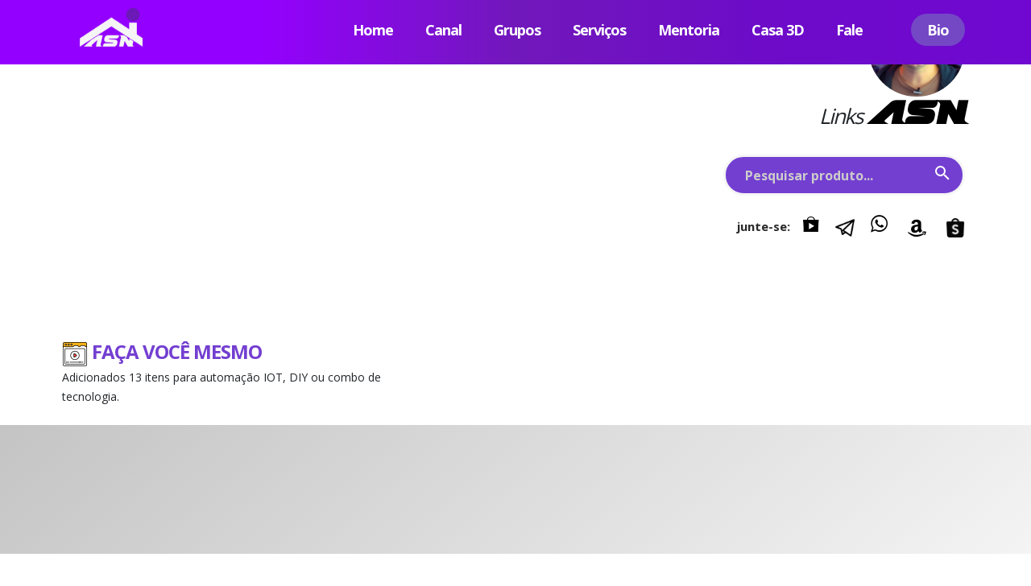

--- FILE ---
content_type: text/html; charset=UTF-8
request_url: https://asnweb.com.br/al/87475
body_size: -46
content:








<meta http-equiv='refresh' content='0;url=https://www.asnweb.com.br'>
<script>
window.location = 'https://www.asnweb.com.br';
</script>


--- FILE ---
content_type: text/html; charset=UTF-8
request_url: https://www.asnweb.com.br/
body_size: 91803
content:


<!DOCTYPE html>

<html lang="pt-br">



  <head>



    <meta charset="UTF-8">

    <meta name="viewport" content="width=device-width, initial-scale=1, shrink-to-fit=no">

    <meta http-equiv="Content-Type" content="text/html; charset=utf-8" />

    <meta name="theme-color" content="#000">

    <meta http-equiv="Content-Language" content="pt-br" />


    <title>ASN Web - Tecnologia e Setup Inteligente</title>
    <meta property='og:title' content='ASN Web - Tecnologia e Setup Inteligente' />
    <meta property='og:description' content='ASN Web, tudo sobre Tecnologia e Casa Inteligente, Alexa, iot, diy, tech, serviços, portfólio,  homeassistant, blogs, sistemas, banners, webblogger, fotos, programação, form, paginas, social' />
    <meta property='og:url' content='https://www.asnweb.com.br' />
    <meta property='og:image' content='https://www.asnweb.com.br/img/logo.png' />
    <meta property='og:type' content='article' />
    <meta property='article:tag' content='tech, automação, alexa, zigbee, setup , homeassistant, imagens, videos, dicas, som, tudo whats, tudo facebook, redes sociais, noticias, apps' />
    <link rel='canonical' href='https://www.asnweb.com.br' />
    <meta name='url' content='https://www.asnweb.com.br' /> 
    <meta name='description' CONTENT='Web by ASN - Criações Web' />
    <meta name='keywords' content='ASN Web, tudo sobre Tecnologia e Casa Inteligente, Alexa, iot, diy, tech, serviços, portfólio,  homeassistant, blogs, sistemas, banners, webblogger, fotos, programação, form, paginas, social' />

    <meta name="robots" content="index, follow" />

    <meta name="language" content="PT-BR" />      

    <meta name="author" content="ASNWeb" />

    <meta name="ms.locate" content="pt-br" />

    <meta name="category" content="curso" />

    <meta name="resource-type" content="document" />

    <meta name="classification" content="Internet" />

    <meta name="distribution" content="Global" />

    <meta name="rating" content="General" />

    <meta name="language" content="pt-br" />

    <meta name="doc-class" content="Completed" />

    <meta name="doc-rights" content="Public" />

    <meta name="revisit-after" content="7 Days" />

    <link rel="icon" href="/img/fav.png" type="image/x-icon">

    <link rel="preconnect" href="https://fonts.gstatic.com">

    <link href="https://fonts.googleapis.com/css2?family=Open+Sans:wght@300;400;600;700;800&display=swap" rel="stylesheet">

    <!-- Bootstrap core CSS -->

    <link href="/vendor/bootstrap/css/bootstrap.min.css" rel="stylesheet">

    <!-- Bootstrap -->

    <link href="/assets/ionicons/css/ionicons.min.css" rel="stylesheet">



    <!-- Additional CSS Files -->

    <link rel="stylesheet" href="/assets/css/fontawesome.css">

    <link rel="stylesheet" href="/assets/css/templatemo-seo-dream.css">

    <link rel="stylesheet" href="/assets/css/owl.css">



    <style type="text/css">

   @media (max-width : 1000px) {

    .owl-carousel .owl-nav{

  display: block !important;

  visibility: visible;

  opacity: 1 !important;

  margin-top:20px;

  right:20px;

}
}

        .naoexibir{display: none;}
.wrapper {
  align:right;
  width: 100%;
  margin-bottom: 20px;
}

.searchBar {
  width: 300px;
  display: flex;
  flex-direction: row;
  align-items: right;
}

#pesquisa {
  width: 100%;
  height: 3.2rem;
  background: #733fd1;
  outline: none;
  border-radius: 1.625rem;
  padding: 0 3.5rem 0 1.5rem;
  font-size: 1rem;
  color:#f4f4f4;
  font-weight: bold;
  align-items: right;
  border: 3px solid #f5f5f5;
  input:focus {
    outline: none;
}
}



#searchQuerySubmit {
  width: 3.5rem;
  height: 2.8rem;
  margin-left: -3.5rem;
  background: none;
  border: none;
  outline: none;
}

#searchQuerySubmit:hover {
  cursor: pointer;
}

::-ms-input-placeholder { /* Edge 12-18 */
  color: #ccc;
}

::placeholder {
  color: #ccc;
}

    </style>





             
  <!--  <link rel="stylesheet" href="/assets/css/animated.css"> -->

    

<style>

    mark {

  background: yellow;

}



mark.current {

  background: orange;

  color:#000;

}



.header {

  padding: 10px;

  width: 100%;

  background: #eee;

  position: fixed;

  top: 100px;

  left: 0;

  z-index: 9;

  border-bottom: 5px solid #7839ae;

}

@font-face {
  font-family: 'refault';
  src: URL('/casa3d/assets/fonts/REFAULT.ttf') format('truetype');
}
.titlex {
    font-size: 40px;
    margin: 0 0 10px 0;
    font-family: 'Refault', sans-serif;
    font-weight: 700;
    letter-spacing: -1px;
	color: #000;
}
</style>




<script src="https://cdn.jsdelivr.net/g/jquery@3.1.0,mark.js@8.6.0(jquery.mark.min.js)"></script>

<!-- Google tag (gtag.js) -->
<script async src="https://www.googletagmanager.com/gtag/js?id=G-NER24LE088"></script>
<script>
  window.dataLayer = window.dataLayer || [];
  function gtag(){dataLayer.push(arguments);}
  gtag('js', new Date());

  gtag('config', 'G-NER24LE088');
</script>


<script>
  window.fbAsyncInit = function() {
    FB.init({
      appId      : '1605696266347095',
      xfbml      : true,
      version    : 'v2.4'
    });
  };

(function(d, s, id) {
  var js, fjs = d.getElementsByTagName(s)[0];
  if (d.getElementById(id)) return;
  js = d.createElement(s); js.id = id;
  js.src = "//connect.facebook.net/pt_BR/sdk.js#xfbml=1&version=v2.4&appId=1605696266347095";
  fjs.parentNode.insertBefore(js, fjs);
}(document, 'script', 'facebook-jssdk'));</script>




</head>



<body>

<script>
function myAjax(id, cate) {
    var idt = id;
    var cat = cate;

    $.ajax({
        type: "GET",
        url: '/galeria/pquebrado.php',
        data: {id: idt, cate: cat},
        success: function(html) {
            // Mostra a div de alerta
            document.getElementById('alerta').style.display = "block";

            // Oculta depois de 9 segundos (opcional)
            setTimeout(function() {
                document.getElementById('alerta').style.display = "none";
            }, 9000);
        }
    });
}
function myAjax2(id, cate) {
    var idt = id;
    var cat = cate;

    $.ajax({
        type: "GET",
        url: '/galeria/plike.php',
        data: {id: idt, cate: cat},
        success: function(html) {
            // Mostra a div de alerta
            document.getElementById('alerta2').style.display = "block";

            // Oculta depois de 9 segundos (opcional)
            setTimeout(function() {
                document.getElementById('alerta2').style.display = "none";
            }, 9000);
        }
    });
}
function myAjax3(id, cate) {//combo
    var idt = id;
    var cat = cate;

    $.ajax({
        type: "GET",
        url: '/galeria/pcombolike.php',
        data: {id: idt, cate: cat},
        success: function(html) {
            // Mostra a div de alerta
            document.getElementById('alerta4').style.display = "block";

            // Oculta depois de 9 segundos (opcional)
            setTimeout(function() {
                document.getElementById('alerta4').style.display = "none";
            }, 9000);
        }
    });
}
</script>



<!--

  <div class="header" valign='center'  align=center>

    <center>

  <b style='color:#000;'><img src='assets/images/busca2.png' style='width:28px'>&nbsp;</b> 

  <input list="bizus" style='color:#000;width:180px;border-width:0.5px;height:30px;background-color: #f9f9f9' type="search" placeholder="Nome do Produto" MAXLENGTH="20">

  <button style='color:#000;border-width:0px' data-search="next">&darr;</button>

  <button style='color:#000;border-width:0px' data-search="prev">&uarr;</button>

  <button style='color:#000;border-width:0px' data-search="clear">✖</button>





</center>

</div> 

<datalist id="bizus" STYLE='font-size:10px'>

  <option value="RECENTES">

  <option value="DESTAQUES">

  <option value="VOZ">

  <option value="AUTOMAÇÃO">

  <option value="CÂMERAS">

  <option value="DECORAÇÃO">

  <option value="GAMES">

  <option value="GEEK">

  <option value="LEDS">

  <option value="MICS">

  <option value="COMPUTADOR">

  <option value="PERIFÉRICOS">

  <option value="SOM">

</datalist>

-->



  <!-- ***** Preloader Start ***** -->



  <!-- ***** Preloader End ***** -->



  <!-- ***** Header Area Start ***** -->

  <header class="header-area header-sticky wow slideInDown" data-wow-duration="1s" data-wow-delay="0s" >

    <div class="container"  >

      <div class="row"  >

        <div class="col-12"  >

          <nav class="main-nav">

            <!-- ***** Logo Start ***** -->

            <a href="https://www.asnweb.com.br" class="logo">

              <h4><img src="/img/logo3.png" alt="" style='padding-top:8px;width:70%'></h4>

            </a>

            <!-- ***** Logo End ***** -->

            <!-- ***** Menu Start ***** -->

            <ul class="nav"  >
         
    
              <li class="scroll-to-section"> 
               <a href="https://www.asnweb.com.br"> <b style='font-size:18px;letter-spacing: -1px;'>Home</b></a></li>

              <li class="scroll-to-section"><a href="https://www.youtube.com/@asnweb"><b style='font-size:18px;letter-spacing: -1px;'>Canal</a></b></li>

              <li class="scroll-to-section"><a href="/grupos"><b style='font-size:18px;letter-spacing: -1px;text-transform: none;'>Grupos</a></b></li>

              <li class="scroll-to-section"><a href="/bio" target="_blank"><b style='font-size:18px;letter-spacing: -1px;'>Serviços</a></b></li>

              <li class="scroll-to-section"><a href="https://www.asnweb.com.br/mentoria"><b style='font-size:18px;letter-spacing: -1px;text-transform: none;'>

              Mentoria</a></b>

              </li>

              <li class="scroll-to-section"><a href="https://www.asnweb.com.br/casa3d"><b style='font-size:18px;letter-spacing: -1px;'>Casa 3D</a></b></li> 


              <li class="scroll-to-section"><a href="https://asnweb.com.br/bio/a/s/contact"><b style='font-size:18px;letter-spacing: -1px;'>Fale</a></b></li> 


              <li class="scroll-to-section"><div class="main-blue-button"><a href="/links"><b style='font-size:18px;letter-spacing: -1px;'>Bio</b></a></div></li> 

            </ul>        

            <a class='menu-trigger'>

                <span>Menu</span>

            </a>

            <!-- ***** Menu End ***** -->

          </nav>

        </div>

      </div>

    </div>

  </header>

  <!-- ***** Header Area End ***** -->






<!-- area central - inicio ---------------------------------------------------------------------------------------------------->
<body  style='background-image: url(" ");background-repeat:no-repeat;   background-position: 50% 0;'>

  <div class="main-banner wow fadeIn" id="top" data-wow-duration="0.5s" data-wow-delay="0s"  style='height:120px;margin-bottom: 0px; margin-top:0px;padding-top:0px;'>

    <div class="container"  style='margin-top:0px;padding-top:0px;margin-bottom: 0px;'>

      <div class="row">

        <div class="col-lg-12">

          <div class="row">

            <div class="col-lg-6 align-self-center">

              <div class="left-content header-text wow fadeInLeft" data-wow-duration="1s" data-wow-delay="1s" style='margin:0px; '>

                <div class="row">

<table align=left>

  <tr>

    <td align=center> 

                      <h4><a href="https://www.youtube.com/asnweb"  target='_blank'  style='color:#333;letter-spacing: -2px;'><img src='img/you.png'  style='width:30px' ></a></h4></td>

                      <td align=center>  

                      <h4><a href="https://www.instagram.com/asn.web"  target='_blank' style='color:#333;letter-spacing: -2px;'><img src='img/insta.png'  style='width:30px' ></a></h4> </td>

                       <td align=center> 

                      <h4><a href="https://tiktok.com/@asnweb"  target='_blank'  style='color:#333;letter-spacing: -2px;'><img src='img/tik.png'  style='width:30px' ></a></h4></td>

                        <td align=center> 

                      <h4><a href="https://www.facebook.com/webbyasn"  target='_blank'  style='color:#333;letter-spacing: -2px;'><img src='img/facex.png'  style='width:30px' ></a></h4></td>

                    </tr>

</table>






                </div>

              </div>

            </div>

            <div class="col-lg-6" style='margin:0px;'>

              <div class="right-image wow fadeInRight" data-wow-duration="1s" data-wow-delay="0.5s" style='margin:0px;'>




                         <img src="img/profilee.jpg" style='width:120px;height:120px;border-radius:50%' alt="">

    



              </div>

            </div>

          </div>

        </div>

      </div>

    </div>

  </div>



 </div> </div>



  <div id="portfolio" class="our-portfolio section"       style='margin-top:0px;padding-top:0px;margin-bottom: 0px;'>
 
    <div class="container"    style='margin-bottom:0px;padding-left:0px;'>

      <div class="row"   style='margin-bottom:0px;margin-left:0px;' >

        <div  style='margin:0px;'>

          <div class="section-heading wow fadeInLeft" data-wow-duration="0.1s" data-wow-delay="0.1s"  style='margin-bottom:0px;'>

<p align=right>
            <h5 align=right style='letter-spacing: -2px;' ><em style='font-size:26px'>Links&nbsp;</em> <font class='titlex'>ASN<br></font></h5><br>


<form  action="/b/produto/site" method="post">
<div class="wrapper" align=right>
  <div class="searchBar" align=right>
    <input id="pesquisa" type="text" name="pesquisa" placeholder="Pesquisar produto..." value=""  minlength="3"
      maxlength="20"/>
    <button id="searchQuerySubmit" type="submit" name="searchQuerySubmit">
      <svg style="width:24px;height:24px" viewBox="0 0 24 24"><path fill="#fff" d="M9.5,3A6.5,6.5 0 0,1 16,9.5C16,11.11 15.41,12.59 14.44,13.73L14.71,14H15.5L20.5,19L19,20.5L14,15.5V14.71L13.73,14.44C12.59,15.41 11.11,16 9.5,16A6.5,6.5 0 0,1 3,9.5A6.5,6.5 0 0,1 9.5,3M9.5,5C7,5 5,7 5,9.5C5,12 7,14 9.5,14C12,14 14,12 14,9.5C14,7 12,5 9.5,5Z" />
      </svg>
    </button>
  </div>
</div>
</form>

</p><p align=right>
            <b>junte-se: &nbsp;&nbsp;</b>

                  <a href='https://t.me/asnweb' target='_blank'><i class="ion-android-playstore" style='font-size:24px;color:black'></i></a> &nbsp;&nbsp;&nbsp;

                      <a href='https://t.me/canalasnweb' target='_blank'><img src='imagens/icontelegram.png' style='width:24px'></a>&nbsp;&nbsp;&nbsp;&nbsp;

                          <a href='https://chat.whatsapp.com/CdtuL6dQPtL7gxCiyzpGQX' target='_blank'><i class="ion-social-whatsapp-outline" style='font-size:24px;color:black'></i></a>&nbsp;&nbsp;&nbsp;&nbsp;

                          <a href='https://www.amazon.com.br/shop/asnweb' target='_blank'><img src='img/amz.png' style='width:32px'></a>&nbsp;&nbsp;&nbsp;&nbsp;

                         <a href='https://s.shopee.com.br/5px5MLIZ7G' target='_blank'><img src='img/shopeemini.png' style='width:24px'></a>
</p>

          </div>

        </div>

      </div>

    </div>




























<a id="destaques" name="destaques">&nbsp;</a>


  <div id="tuto" class="our-portfolio section"  style='width:98%;'>

    <div class="container"  >

      <div class="row"  >

        <div class="col-lg-5" style='margin-left:8px;' >

          <div class="section-heading wow fadeInLeft" data-wow-duration="0.1s" data-wow-delay="0.1s"   style='margin-bottom:0px;margin-top:0px;' >



<!--

<h3 style='font-size: 24px;font-weight: 700;color: #733fd1;text-transform: none;margin-top:0px;'>PRODUTOS EM ALTA</h3>

-->

<h3 style='font-size: 24px;font-weight: 700;text-transform: none;margin-top:0px;color: #733fd1;'>

<IMG SRC='img/tutorial.png' border='0' style='width:32px;color: #733fd1;'>&nbsp;FAÇA VOCÊ MESMO</h3>


            <small>Adicionados



13


             itens para automação IOT, DIY ou combo de tecnologia.</small>

          </div>


        </div>

      </div>

    </div>

  </div>


<br><div id="destaques" style='
background: #f4f4f4;
background: linear-gradient(2300deg, #c4c4c4, #f4f4f4);margin-top:0px;padding-top:50px;margin-bottom:10px;padding-bottom:10px;WIDTH:100%;'><p style="margin"

  <div id="tuto" class="our-portfolio section">

    <div class="container">

      <div class="row"  >

        <div>  



          <div>

          <div class='loop owl-carousel'>

           



      <div class='portfolio-item' style='background-color:#f4f4f4 ;width:150px;align:center;  display: table-cell;

  vertical-align: bottom;'>

                <div class='thumb'  style='background-color: #f4f4f4;width:150px; align:center;left:-10px' align=center>



<table style='vertical-align: bottom;' >

<tr>

<td align=center>
<a href='https://asnweb.com.br/c/2037/a/'>
         <a href='https://asnweb.com.br/c/2037/a/'><img src='https://www.asnweb.com.br/galeria/c/img/asnweb21011025115753photo20251001202643.jpg' alt='' style='width:130px;height:130px;visibility: visible;margin-left:12px;BORDER-RADIUS:50%'></a>
       

            <div style='width:70px; height:40px;position:absolute;top:0;right:0;background:url(../img/youtube.png) 0 0 no-repeat;' align=right>
         <a href='https://www.instagram.com/reel/DPSL_BpAcil/?igsh=MWN1anV5eTVnYTg0cA==' target='_blank'><font size=2 face=arial color=white><b><img src='../img/youtube.png' style='margin-top:7px;width:30px;border:0px;'></b></font></a>
</div>

</td>

</tr>

<tr>

<td align=center  style='height:60px;' valign=top><a href='https://asnweb.com.br/c/2037/a/'>
<h6 style='font-weight:bold; color:#333;visibility: visible;margin-top:10px;'><IMG SRC='img/fogo.png' border='0' style='width:16px'>&nbsp;Alexas com IA</h6>
</a>
</td>

</tr>

<tr>

<td align=center  valign=bottom style='bottom:0px;'>   


<a href='/c/2037'  ><font size=2 face=arial color=#999><b>967 acessos</b></font></a>





</td>

</tr>

</table>

        

                </div>   </div>


             






      <div class='portfolio-item' style='background-color:#f4f4f4 ;width:150px;align:center;  display: table-cell;

  vertical-align: bottom;'>

                <div class='thumb'  style='background-color: #f4f4f4;width:150px; align:center;left:-10px' align=center>



<table style='vertical-align: bottom;' >

<tr>

<td align=center>
<a href='https://asnweb.com.br/c/2036/a/'>
         <a href='https://asnweb.com.br/c/2036/a/'><img src='https://www.asnweb.com.br/galeria/c/img/asnweb21130825102614Capturadetela20250813190431.png' alt='' style='width:130px;height:130px;visibility: visible;margin-left:12px;BORDER-RADIUS:50%'></a>
       

            <div style='width:70px; height:40px;position:absolute;top:0;right:0;background:url(../img/youtube.png) 0 0 no-repeat;' align=right>
         <a href='
https://www.youtube.com/watch?v=jaRw4rdFndQ' target='_blank'><font size=2 face=arial color=white><b><img src='../img/youtube.png' style='margin-top:7px;width:30px;border:0px;'></b></font></a>
</div>

</td>

</tr>

<tr>

<td align=center  style='height:60px;' valign=top><a href='https://asnweb.com.br/c/2036/a/'>
<h6 style='font-weight:bold; color:#333;visibility: visible;margin-top:10px;'><IMG SRC='img/fogo.png' border='0' style='width:16px'>&nbsp;Kit 5 itens básicos</h6>
</a>
</td>

</tr>

<tr>

<td align=center  valign=bottom style='bottom:0px;'>   


<a href='/c/2036'  ><font size=2 face=arial color=#999><b>844 acessos</b></font></a>





</td>

</tr>

</table>

        

                </div>   </div>


             






      <div class='portfolio-item' style='background-color:#f4f4f4 ;width:150px;align:center;  display: table-cell;

  vertical-align: bottom;'>

                <div class='thumb'  style='background-color: #f4f4f4;width:150px; align:center;left:-10px' align=center>



<table style='vertical-align: bottom;' >

<tr>

<td align=center>
<a href='https://asnweb.com.br/c/2035/a/'>
         <a href='https://asnweb.com.br/c/2035/a/'><img src='https://www.asnweb.com.br/galeria/c/img/asnweb21080825012807Capturadetela20250808100702.png' alt='' style='width:130px;height:130px;visibility: visible;margin-left:12px;BORDER-RADIUS:50%'></a>
       

</td>

</tr>

<tr>

<td align=center  style='height:60px;' valign=top><a href='https://asnweb.com.br/c/2035/a/'>
<h6 style='font-weight:bold; color:#333;visibility: visible;margin-top:10px;'><IMG SRC='img/fogo.png' border='0' style='width:16px'>&nbsp;Medidores de energia da casa</h6>
</a>
</td>

</tr>

<tr>

<td align=center  valign=bottom style='bottom:0px;'>   


<a href='/c/2035'  ><font size=2 face=arial color=#999><b>597 acessos</b></font></a>





</td>

</tr>

</table>

        

                </div>   </div>


             






      <div class='portfolio-item' style='background-color:#f4f4f4 ;width:150px;align:center;  display: table-cell;

  vertical-align: bottom;'>

                <div class='thumb'  style='background-color: #f4f4f4;width:150px; align:center;left:-10px' align=center>



<table style='vertical-align: bottom;' >

<tr>

<td align=center>
<a href='https://asnweb.com.br/c/2034/a/'>
         <a href='https://asnweb.com.br/c/2034/a/'><img src='https://www.asnweb.com.br/galeria/c/img/asnweb21030725014948Capturadetela20250703104128.png' alt='' style='width:130px;height:130px;visibility: visible;margin-left:12px;BORDER-RADIUS:50%'></a>
       

</td>

</tr>

<tr>

<td align=center  style='height:60px;' valign=top><a href='https://asnweb.com.br/c/2034/a/'>
<h6 style='font-weight:bold; color:#333;visibility: visible;margin-top:10px;'><IMG SRC='img/fogo.png' border='0' style='width:16px'>&nbsp;Construir um sensor de fluxo</h6>
</a>
</td>

</tr>

<tr>

<td align=center  valign=bottom style='bottom:0px;'>   


<a href='/c/2034'  ><font size=2 face=arial color=#999><b>668 acessos</b></font></a>





</td>

</tr>

</table>

        

                </div>   </div>


             






      <div class='portfolio-item' style='background-color:#f4f4f4 ;width:150px;align:center;  display: table-cell;

  vertical-align: bottom;'>

                <div class='thumb'  style='background-color: #f4f4f4;width:150px; align:center;left:-10px' align=center>



<table style='vertical-align: bottom;' >

<tr>

<td align=center>
<a href='https://asnweb.com.br/c/2033/a/'>
         <a href='https://asnweb.com.br/c/2033/a/'><img src='https://www.asnweb.com.br/galeria/c/img/asnweb21210625073322Capturadetela20250621160913.png' alt='' style='width:130px;height:130px;visibility: visible;margin-left:12px;BORDER-RADIUS:50%'></a>
       

            <div style='width:70px; height:40px;position:absolute;top:0;right:0;background:url(../img/youtube.png) 0 0 no-repeat;' align=right>
         <a href='https://www.instagram.com/reel/DLLJeWTvQtC/?igsh=MWMwdXV6ZzNxcnluYw==' target='_blank'><font size=2 face=arial color=white><b><img src='../img/youtube.png' style='margin-top:7px;width:30px;border:0px;'></b></font></a>
</div>

</td>

</tr>

<tr>

<td align=center  style='height:60px;' valign=top><a href='https://asnweb.com.br/c/2033/a/'>
<h6 style='font-weight:bold; color:#333;visibility: visible;margin-top:10px;'><IMG SRC='img/fogo.png' border='0' style='width:16px'>&nbsp;Campainha com IA</h6>
</a>
</td>

</tr>

<tr>

<td align=center  valign=bottom style='bottom:0px;'>   


<a href='/c/2033'  ><font size=2 face=arial color=#999><b>831 acessos</b></font></a>





</td>

</tr>

</table>

        

                </div>   </div>


             






      <div class='portfolio-item' style='background-color:#f4f4f4 ;width:150px;align:center;  display: table-cell;

  vertical-align: bottom;'>

                <div class='thumb'  style='background-color: #f4f4f4;width:150px; align:center;left:-10px' align=center>



<table style='vertical-align: bottom;' >

<tr>

<td align=center>
<a href='https://asnweb.com.br/c/2032/a/'>
         <a href='https://asnweb.com.br/c/2032/a/'><img src='https://www.asnweb.com.br/galeria/c/img/asnweb21020625015300Capturadetela20250602104748.png' alt='' style='width:130px;height:130px;visibility: visible;margin-left:12px;BORDER-RADIUS:50%'></a>
       

            <div style='width:70px; height:40px;position:absolute;top:0;right:0;background:url(../img/youtube.png) 0 0 no-repeat;' align=right>
         <a href='https://www.youtube.com/watch?v=G5dd3PloScc' target='_blank'><font size=2 face=arial color=white><b><img src='../img/youtube.png' style='margin-top:7px;width:30px;border:0px;'></b></font></a>
</div>

</td>

</tr>

<tr>

<td align=center  style='height:60px;' valign=top><a href='https://asnweb.com.br/c/2032/a/'>
<h6 style='font-weight:bold; color:#333;visibility: visible;margin-top:10px;'><IMG SRC='img/fogo.png' border='0' style='width:16px'>&nbsp;Mini PCs para Home Assistant</h6>
</a>
</td>

</tr>

<tr>

<td align=center  valign=bottom style='bottom:0px;'>   


<a href='/c/2032'  ><font size=2 face=arial color=#999><b>1333 acessos</b></font></a>





</td>

</tr>

</table>

        

                </div>   </div>


             






      <div class='portfolio-item' style='background-color:#f4f4f4 ;width:150px;align:center;  display: table-cell;

  vertical-align: bottom;'>

                <div class='thumb'  style='background-color: #f4f4f4;width:150px; align:center;left:-10px' align=center>



<table style='vertical-align: bottom;' >

<tr>

<td align=center>
<a href='https://asnweb.com.br/c/2031/a/'>
         <a href='https://asnweb.com.br/c/2031/a/'><img src='https://www.asnweb.com.br/galeria/c/img/asnweb21020625123820Capturadetela20250602092951.png' alt='' style='width:130px;height:130px;visibility: visible;margin-left:12px;BORDER-RADIUS:50%'></a>
       

            <div style='width:70px; height:40px;position:absolute;top:0;right:0;background:url(../img/youtube.png) 0 0 no-repeat;' align=right>
         <a href='
https://www.youtube.com/watch?v=HjKA112pOTE' target='_blank'><font size=2 face=arial color=white><b><img src='../img/youtube.png' style='margin-top:7px;width:30px;border:0px;'></b></font></a>
</div>

</td>

</tr>

<tr>

<td align=center  style='height:60px;' valign=top><a href='https://asnweb.com.br/c/2031/a/'>
<h6 style='font-weight:bold; color:#333;visibility: visible;margin-top:10px;'><IMG SRC='img/fogo.png' border='0' style='width:16px'>&nbsp;Melhores Alexas para Casa Inteligente</h6>
</a>
</td>

</tr>

<tr>

<td align=center  valign=bottom style='bottom:0px;'>   


<a href='/c/2031'  ><font size=2 face=arial color=#999><b>497 acessos</b></font></a>





</td>

</tr>

</table>

        

                </div>   </div>


             






      <div class='portfolio-item' style='background-color:#f4f4f4 ;width:150px;align:center;  display: table-cell;

  vertical-align: bottom;'>

                <div class='thumb'  style='background-color: #f4f4f4;width:150px; align:center;left:-10px' align=center>



<table style='vertical-align: bottom;' >

<tr>

<td align=center>
<a href='https://asnweb.com.br/c/2030/a/'>
         <a href='https://asnweb.com.br/c/2030/a/'><img src='https://www.asnweb.com.br/galeria/c/img/asnweb21010625123416Capturadetela20250531211501.png' alt='' style='width:130px;height:130px;visibility: visible;margin-left:12px;BORDER-RADIUS:50%'></a>
       

            <div style='width:70px; height:40px;position:absolute;top:0;right:0;background:url(../img/youtube.png) 0 0 no-repeat;' align=right>
         <a href='https://www.youtube.com/watch?v=9u2xltOjMC4' target='_blank'><font size=2 face=arial color=white><b><img src='../img/youtube.png' style='margin-top:7px;width:30px;border:0px;'></b></font></a>
</div>

</td>

</tr>

<tr>

<td align=center  style='height:60px;' valign=top><a href='https://asnweb.com.br/c/2030/a/'>
<h6 style='font-weight:bold; color:#333;visibility: visible;margin-top:10px;'><IMG SRC='img/fogo.png' border='0' style='width:16px'>&nbsp;Melhores interruptores de cena</h6>
</a>
</td>

</tr>

<tr>

<td align=center  valign=bottom style='bottom:0px;'>   


<a href='/c/2030'  ><font size=2 face=arial color=#999><b>517 acessos</b></font></a>





</td>

</tr>

</table>

        

                </div>   </div>


             






      <div class='portfolio-item' style='background-color:#f4f4f4 ;width:150px;align:center;  display: table-cell;

  vertical-align: bottom;'>

                <div class='thumb'  style='background-color: #f4f4f4;width:150px; align:center;left:-10px' align=center>



<table style='vertical-align: bottom;' >

<tr>

<td align=center>
<a href='https://asnweb.com.br/c/2029/a/'>
         <a href='https://asnweb.com.br/c/2029/a/'><img src='https://www.asnweb.com.br/galeria/c/img/asnweb21010625122650Capturadetela20250531210955.png' alt='' style='width:130px;height:130px;visibility: visible;margin-left:12px;BORDER-RADIUS:50%'></a>
       

            <div style='width:70px; height:40px;position:absolute;top:0;right:0;background:url(../img/youtube.png) 0 0 no-repeat;' align=right>
         <a href='https://www.youtube.com/watch?v=LXun733Urew' target='_blank'><font size=2 face=arial color=white><b><img src='../img/youtube.png' style='margin-top:7px;width:30px;border:0px;'></b></font></a>
</div>

</td>

</tr>

<tr>

<td align=center  style='height:60px;' valign=top><a href='https://asnweb.com.br/c/2029/a/'>
<h6 style='font-weight:bold; color:#333;visibility: visible;margin-top:10px;'><IMG SRC='img/fogo.png' border='0' style='width:16px'>&nbsp;Como montar persiana wifi</h6>
</a>
</td>

</tr>

<tr>

<td align=center  valign=bottom style='bottom:0px;'>   


<a href='/c/2029'  ><font size=2 face=arial color=#999><b>540 acessos</b></font></a>





</td>

</tr>

</table>

        

                </div>   </div>


             






      <div class='portfolio-item' style='background-color:#f4f4f4 ;width:150px;align:center;  display: table-cell;

  vertical-align: bottom;'>

                <div class='thumb'  style='background-color: #f4f4f4;width:150px; align:center;left:-10px' align=center>



<table style='vertical-align: bottom;' >

<tr>

<td align=center>
<a href='https://asnweb.com.br/c/2028/a/'>
         <a href='https://asnweb.com.br/c/2028/a/'><img src='https://www.asnweb.com.br/galeria/c/img/asnweb21010625121946Capturadetela20250518091556.png' alt='' style='width:130px;height:130px;visibility: visible;margin-left:12px;BORDER-RADIUS:50%'></a>
       

            <div style='width:70px; height:40px;position:absolute;top:0;right:0;background:url(../img/youtube.png) 0 0 no-repeat;' align=right>
         <a href='https://www.instagram.com/p/DJy5pg_RJsX/' target='_blank'><font size=2 face=arial color=white><b><img src='../img/youtube.png' style='margin-top:7px;width:30px;border:0px;'></b></font></a>
</div>

</td>

</tr>

<tr>

<td align=center  style='height:60px;' valign=top><a href='https://asnweb.com.br/c/2028/a/'>
<h6 style='font-weight:bold; color:#333;visibility: visible;margin-top:10px;'><IMG SRC='img/fogo.png' border='0' style='width:16px'>&nbsp;Kit montagem de Tablet na parede</h6>
</a>
</td>

</tr>

<tr>

<td align=center  valign=bottom style='bottom:0px;'>   


<a href='/c/2028'  ><font size=2 face=arial color=#999><b>1063 acessos</b></font></a>





</td>

</tr>

</table>

        

                </div>   </div>


             






      <div class='portfolio-item' style='background-color:#f4f4f4 ;width:150px;align:center;  display: table-cell;

  vertical-align: bottom;'>

                <div class='thumb'  style='background-color: #f4f4f4;width:150px; align:center;left:-10px' align=center>



<table style='vertical-align: bottom;' >

<tr>

<td align=center>
<a href='https://asnweb.com.br/c/2027/a/'>
         <a href='https://asnweb.com.br/c/2027/a/'><img src='https://www.asnweb.com.br/galeria/c/img/asnweb21310525115136Capturadetela20250531191914.png' alt='' style='width:130px;height:130px;visibility: visible;margin-left:12px;BORDER-RADIUS:50%'></a>
       

            <div style='width:70px; height:40px;position:absolute;top:0;right:0;background:url(../img/youtube.png) 0 0 no-repeat;' align=right>
         <a href='https://www.youtube.com/watch?v=jaRw4rdFndQ' target='_blank'><font size=2 face=arial color=white><b><img src='../img/youtube.png' style='margin-top:7px;width:30px;border:0px;'></b></font></a>
</div>

</td>

</tr>

<tr>

<td align=center  style='height:60px;' valign=top><a href='https://asnweb.com.br/c/2027/a/'>
<h6 style='font-weight:bold; color:#333;visibility: visible;margin-top:10px;'><IMG SRC='img/fogo.png' border='0' style='width:16px'>&nbsp;Básico Sonoff para iniciantes</h6>
</a>
</td>

</tr>

<tr>

<td align=center  valign=bottom style='bottom:0px;'>   


<a href='/c/2027'  ><font size=2 face=arial color=#999><b>488 acessos</b></font></a>





</td>

</tr>

</table>

        

                </div>   </div>


             






      <div class='portfolio-item' style='background-color:#f4f4f4 ;width:150px;align:center;  display: table-cell;

  vertical-align: bottom;'>

                <div class='thumb'  style='background-color: #f4f4f4;width:150px; align:center;left:-10px' align=center>



<table style='vertical-align: bottom;' >

<tr>

<td align=center>
<a href='https://asnweb.com.br/c/2026/a/'>
         <a href='https://asnweb.com.br/c/2026/a/'><img src='https://www.asnweb.com.br/galeria/c/img/asnweb21310525091713photo10202501111102071024x1010.jpg' alt='' style='width:130px;height:130px;visibility: visible;margin-left:12px;BORDER-RADIUS:50%'></a>
       

            <div style='width:70px; height:40px;position:absolute;top:0;right:0;background:url(../img/youtube.png) 0 0 no-repeat;' align=right>
         <a href='https://www.instagram.com/reel/DEc3E6Kv9ya/?igsh=bXE3bWd2M3Z6NzN5' target='_blank'><font size=2 face=arial color=white><b><img src='../img/youtube.png' style='margin-top:7px;width:30px;border:0px;'></b></font></a>
</div>

</td>

</tr>

<tr>

<td align=center  style='height:60px;' valign=top><a href='https://asnweb.com.br/c/2026/a/'>
<h6 style='font-weight:bold; color:#333;visibility: visible;margin-top:10px;'><IMG SRC='img/fogo.png' border='0' style='width:16px'>&nbsp;Fazer um sistema de Irrigação</h6>
</a>
</td>

</tr>

<tr>

<td align=center  valign=bottom style='bottom:0px;'>   


<a href='/c/2026'  ><font size=2 face=arial color=#999><b>467 acessos</b></font></a>





</td>

</tr>

</table>

        

                </div>   </div>


             






      <div class='portfolio-item' style='background-color:#f4f4f4 ;width:150px;align:center;  display: table-cell;

  vertical-align: bottom;'>

                <div class='thumb'  style='background-color: #f4f4f4;width:150px; align:center;left:-10px' align=center>



<table style='vertical-align: bottom;' >

<tr>

<td align=center>
<a href='https://asnweb.com.br/c/2025/a/'>
         <a href='https://asnweb.com.br/c/2025/a/'><img src='https://www.asnweb.com.br/galeria/c/img/asnweb21310525054540Capturadetela20250531142901.png' alt='' style='width:130px;height:130px;visibility: visible;margin-left:12px;BORDER-RADIUS:50%'></a>
       

            <div style='width:70px; height:40px;position:absolute;top:0;right:0;background:url(../img/youtube.png) 0 0 no-repeat;' align=right>
         <a href='https://www.instagram.com/reel/DKQX5v1vT9f/?utm_source=ig_web_copy_link&igsh=MzRlODBiNWFlZA==' target='_blank'><font size=2 face=arial color=white><b><img src='../img/youtube.png' style='margin-top:7px;width:30px;border:0px;'></b></font></a>
</div>

</td>

</tr>

<tr>

<td align=center  style='height:60px;' valign=top><a href='https://asnweb.com.br/c/2025/a/'>
<h6 style='font-weight:bold; color:#333;visibility: visible;margin-top:10px;'><IMG SRC='img/fogo.png' border='0' style='width:16px'>&nbsp;Sensores de Segurança</h6>
</a>
</td>

</tr>

<tr>

<td align=center  valign=bottom style='bottom:0px;'>   


<a href='/c/2025'  ><font size=2 face=arial color=#999><b>483 acessos</b></font></a>





</td>

</tr>

</table>

        

                </div>   </div>


             





          

        </div>

   </div>











    </div>

  </div>
  


    </div>






  </DIV>

 



<a id="destaques" name="destaques">&nbsp;</a>


  <div id="portfolio" class="our-portfolio section"  style='width:98%;'>

    <div class="container"    >

      <div class="row"   >

        <div class="col-lg-5" style='margin-left:8px;' >

          <div class="section-heading wow fadeInLeft" data-wow-duration="0.1s" data-wow-delay="0.1s"   style='margin-bottom:0px;margin-top:0px;' >



<!--

<h3 style='font-size: 24px;font-weight: 700;color: #733fd1;text-transform: none;margin-top:0px;'>PRODUTOS EM ALTA</h3>

-->

<h3 style='font-size: 24px;font-weight: 700;text-transform: none;margin-top:0px;color: #733fd1;'>

<IMG SRC='img/fogo.png' border='0' style='width:32px;color: #733fd1;'>&nbsp;PRODUTOS EM DESTAQUE</h3>


            <small>Adicionados



14


             produtos em destaque com ótimo custo-benefício.</small>

          </div>

        </div>

      </div>

    </div>

  </div>

<br><div id="destaques" class="contact-us section"  style='margin-top:0px;padding-top:50px;margin-bottom:10px;padding-bottom:10px;WIDTH:100%;'><p style="margin"

  <div id="portfolio" class="our-portfolio section" >

    <div class="container"  >

      <div class="row"  >

        <div>  



          <div>

          <div class='loop owl-carousel'>

           



      <div class='portfolio-item' style='background-color:#733fd1;width:150px;align:center;  display: table-cell;

  vertical-align: bottom;'>

                <div class='thumb'  style='background-color:#733fd1;width:150px; align:center;left:-10px' align=center>



<table style='vertical-align: bottom;' >

<tr>

<td align=center>
<a href='https://asnweb.com.br/p/87760/a/'>
         <a href='https://asnweb.com.br/p/87760/a/'><img src='https://www.asnweb.com.br/galeria/thumb/asnweb21040825062227Capturadetela20250804152145.png' alt='' style='width:130px;height:130px;visibility: visible;margin-left:12px'></a>
       

</td>

</tr>

<tr>

<td align=center  style='height:60px;' valign=top><a href='https://asnweb.com.br/p/87760/a/'>
<h6 style='font-weight:bold; color:#FFF;visibility: visible;margin-top:10px;'><IMG SRC='img/fogo.png' border='0' style='width:16px'>&nbsp;Sonoff D1 wifi e RF</h6>
</a>
</td>

</tr>

<tr>

<td align=center  valign=bottom style='bottom:0px;'>   

 







                      

<a href='/li/87760' target='_blank' ><font size=2 face=arial color=white><b><img src='../img/link.png' style='width:28px;border:0px'></b></font></a>





&nbsp;<a href='/al/87760' target='_blank'><font size=2 face=arial color=white><b><img src='../img/ali.png' style='width:28px;border:0px'></b></font></a>





&nbsp;<a href='/ml/87760' target='_blank'><font size=2 face=arial color=white><b><img src='../img/ml.png' style='width:28px;border:0px'></b></font></a>





&nbsp;<a href='/ma/87760' target='_blank'><font size=2 face=arial color=white><b><img src='../img/magalu.png' style='width:28px;border:0px'></b></font></a>




<p align=right>
<img src='/img/heart.png'style='width:18px'><font style='color:#fff;font-size:12px'> <b>8</b></font>
</p>
</td>

</tr>

</table>

        

                </div>

              </div>





      <div class='portfolio-item' style='background-color:#733fd1;width:150px;align:center;  display: table-cell;

  vertical-align: bottom;'>

                <div class='thumb'  style='background-color:#733fd1;width:150px; align:center;left:-10px' align=center>



<table style='vertical-align: bottom;' >

<tr>

<td align=center>
<a href='https://asnweb.com.br/p/87755/a/'>
         <a href='https://asnweb.com.br/p/87755/a/'><img src='https://www.asnweb.com.br/galeria/thumb/asnweb21020725050353Capturadetela20250702134044.png' alt='' style='width:130px;height:130px;visibility: visible;margin-left:12px'></a>
       

            <div style='width:70px; height:40px;position:absolute;top:0;right:0;background:url(../img/youtube.png) 0 0 no-repeat;' align=right>
         <a href='https://www.instagram.com/p/DMv_zbwsQEf/' target='_blank'><font size=2 face=arial color=white><b><img src='../img/youtube.png' style='margin-top:7px;width:30px;border:0px;'></b></font></a>
</div>

</td>

</tr>

<tr>

<td align=center  style='height:60px;' valign=top><a href='https://asnweb.com.br/p/87755/a/'>
<h6 style='font-weight:bold; color:#FFF;visibility: visible;margin-top:10px;'><IMG SRC='img/fogo.png' border='0' style='width:16px'>&nbsp;Sensor Nível Dágua</h6>
</a>
</td>

</tr>

<tr>

<td align=center  valign=bottom style='bottom:0px;'>   

 







                      

&nbsp;<a href='/a/87755' target='_blank'><font size=2 face=arial color=white><b><img src='../img/amazon.png' style='width:28px;border:0px'></b></font></a>





&nbsp;<a href='/al/87755' target='_blank'><font size=2 face=arial color=white><b><img src='../img/ali.png' style='width:28px;border:0px'></b></font></a>





&nbsp;<a href='/ml/87755' target='_blank'><font size=2 face=arial color=white><b><img src='../img/ml.png' style='width:28px;border:0px'></b></font></a>





&nbsp;<a href='/ma/87755' target='_blank'><font size=2 face=arial color=white><b><img src='../img/magalu.png' style='width:28px;border:0px'></b></font></a>




<p align=right>
<img src='/img/heart.png'style='width:18px'><font style='color:#fff;font-size:12px'> <b>23</b></font>
</p>
</td>

</tr>

</table>

        

                </div>

              </div>





      <div class='portfolio-item' style='background-color:#733fd1;width:150px;align:center;  display: table-cell;

  vertical-align: bottom;'>

                <div class='thumb'  style='background-color:#733fd1;width:150px; align:center;left:-10px' align=center>



<table style='vertical-align: bottom;' >

<tr>

<td align=center>
<a href='https://asnweb.com.br/p/87753/a/'>
         <a href='https://asnweb.com.br/p/87753/a/'><img src='https://www.asnweb.com.br/galeria/thumb/asnweb21020625113416xdf.jpg' alt='' style='width:130px;height:130px;visibility: visible;margin-left:12px'></a>
       

</td>

</tr>

<tr>

<td align=center  style='height:60px;' valign=top><a href='https://asnweb.com.br/p/87753/a/'>
<h6 style='font-weight:bold; color:#FFF;visibility: visible;margin-top:10px;'><IMG SRC='img/fogo.png' border='0' style='width:16px'>&nbsp;Mini PC Soyo</h6>
</a>
</td>

</tr>

<tr>

<td align=center  valign=bottom style='bottom:0px;'>   

 







                      

&nbsp;<a href='/al/87753' target='_blank'><font size=2 face=arial color=white><b><img src='../img/ali.png' style='width:28px;border:0px'></b></font></a>





&nbsp;<a href='/ml/87753' target='_blank'><font size=2 face=arial color=white><b><img src='../img/ml.png' style='width:28px;border:0px'></b></font></a>





&nbsp;<a href='/ma/87753' target='_blank'><font size=2 face=arial color=white><b><img src='../img/magalu.png' style='width:28px;border:0px'></b></font></a>




<p align=right>
<img src='/img/heart.png'style='width:18px'><font style='color:#fff;font-size:12px'> <b>20</b></font>
</p>
</td>

</tr>

</table>

        

                </div>

              </div>





      <div class='portfolio-item' style='background-color:#733fd1;width:150px;align:center;  display: table-cell;

  vertical-align: bottom;'>

                <div class='thumb'  style='background-color:#733fd1;width:150px; align:center;left:-10px' align=center>



<table style='vertical-align: bottom;' >

<tr>

<td align=center>
<a href='https://asnweb.com.br/p/87747/a/'>
         <a href='https://asnweb.com.br/p/87747/a/'><img src='https://www.asnweb.com.br/galeria/thumb/asnweb21150125114453Capturadetela20250115204243.png' alt='' style='width:130px;height:130px;visibility: visible;margin-left:12px'></a>
       

</td>

</tr>

<tr>

<td align=center  style='height:60px;' valign=top><a href='https://asnweb.com.br/p/87747/a/'>
<h6 style='font-weight:bold; color:#FFF;visibility: visible;margin-top:10px;'><IMG SRC='img/fogo.png' border='0' style='width:16px'>&nbsp;Mini R4 Matter</h6>
</a>
</td>

</tr>

<tr>

<td align=center  valign=bottom style='bottom:0px;'>   

 







                      

&nbsp;<a href='/al/87747' target='_blank'><font size=2 face=arial color=white><b><img src='../img/ali.png' style='width:28px;border:0px'></b></font></a>





&nbsp;<a href='/ml/87747' target='_blank'><font size=2 face=arial color=white><b><img src='../img/ml.png' style='width:28px;border:0px'></b></font></a>





&nbsp;<a href='/ma/87747' target='_blank'><font size=2 face=arial color=white><b><img src='../img/magalu.png' style='width:28px;border:0px'></b></font></a>




<p align=right>
<img src='/img/heart.png'style='width:18px'><font style='color:#fff;font-size:12px'> <b>10</b></font>
</p>
</td>

</tr>

</table>

        

                </div>

              </div>





      <div class='portfolio-item' style='background-color:#733fd1;width:150px;align:center;  display: table-cell;

  vertical-align: bottom;'>

                <div class='thumb'  style='background-color:#733fd1;width:150px; align:center;left:-10px' align=center>



<table style='vertical-align: bottom;' >

<tr>

<td align=center>
<a href='https://asnweb.com.br/p/87742/a/'>
         <a href='https://asnweb.com.br/p/87742/a/'><img src='https://www.asnweb.com.br/galeria/thumb/asnweb21171224095613Capturadetela20241217185350.png' alt='' style='width:130px;height:130px;visibility: visible;margin-left:12px'></a>
       

</td>

</tr>

<tr>

<td align=center  style='height:60px;' valign=top><a href='https://asnweb.com.br/p/87742/a/'>
<h6 style='font-weight:bold; color:#FFF;visibility: visible;margin-top:10px;'><IMG SRC='img/fogo.png' border='0' style='width:16px'>&nbsp;12 cenas Zemismart Zigbee</h6>
</a>
</td>

</tr>

<tr>

<td align=center  valign=bottom style='bottom:0px;'>   

 







                      

&nbsp;<a href='/al/87742' target='_blank'><font size=2 face=arial color=white><b><img src='../img/ali.png' style='width:28px;border:0px'></b></font></a>





&nbsp;<a href='/ml/87742' target='_blank'><font size=2 face=arial color=white><b><img src='../img/ml.png' style='width:28px;border:0px'></b></font></a>





&nbsp;<a href='/ma/87742' target='_blank'><font size=2 face=arial color=white><b><img src='../img/magalu.png' style='width:28px;border:0px'></b></font></a>




<p align=right>
<img src='/img/heart.png'style='width:18px'><font style='color:#fff;font-size:12px'> <b>7</b></font>
</p>
</td>

</tr>

</table>

        

                </div>

              </div>





      <div class='portfolio-item' style='background-color:#733fd1;width:150px;align:center;  display: table-cell;

  vertical-align: bottom;'>

                <div class='thumb'  style='background-color:#733fd1;width:150px; align:center;left:-10px' align=center>



<table style='vertical-align: bottom;' >

<tr>

<td align=center>
<a href='https://asnweb.com.br/p/87740/a/'>
         <a href='https://asnweb.com.br/p/87740/a/'><img src='https://www.asnweb.com.br/galeria/thumb/asnweb21220924012855Capturadetela20240922102619.png' alt='' style='width:130px;height:130px;visibility: visible;margin-left:12px'></a>
       

</td>

</tr>

<tr>

<td align=center  style='height:60px;' valign=top><a href='https://asnweb.com.br/p/87740/a/'>
<h6 style='font-weight:bold; color:#FFF;visibility: visible;margin-top:10px;'><IMG SRC='img/fogo.png' border='0' style='width:16px'>&nbsp;Kit Fechadura Zigbee Y40A</h6>
</a>
</td>

</tr>

<tr>

<td align=center  valign=bottom style='bottom:0px;'>   

 







                      

&nbsp;<a href='/a/87740' target='_blank'><font size=2 face=arial color=white><b><img src='../img/amazon.png' style='width:28px;border:0px'></b></font></a>





&nbsp;<a href='/ml/87740' target='_blank'><font size=2 face=arial color=white><b><img src='../img/ml.png' style='width:28px;border:0px'></b></font></a>





&nbsp;<a href='/ma/87740' target='_blank'><font size=2 face=arial color=white><b><img src='../img/magalu.png' style='width:28px;border:0px'></b></font></a>




<p align=right>
<img src='/img/heart.png'style='width:18px'><font style='color:#fff;font-size:12px'> <b>10</b></font>
</p>
</td>

</tr>

</table>

        

                </div>

              </div>





      <div class='portfolio-item' style='background-color:#733fd1;width:150px;align:center;  display: table-cell;

  vertical-align: bottom;'>

                <div class='thumb'  style='background-color:#733fd1;width:150px; align:center;left:-10px' align=center>



<table style='vertical-align: bottom;' >

<tr>

<td align=center>
<a href='https://asnweb.com.br/p/87739/a/'>
         <a href='https://asnweb.com.br/p/87739/a/'><img src='https://www.asnweb.com.br/galeria/thumb/asnweb21060824092445Capturadetela20240806182253.png' alt='' style='width:130px;height:130px;visibility: visible;margin-left:12px'></a>
       

</td>

</tr>

<tr>

<td align=center  style='height:60px;' valign=top><a href='https://asnweb.com.br/p/87739/a/'>
<h6 style='font-weight:bold; color:#FFF;visibility: visible;margin-top:10px;'><IMG SRC='img/fogo.png' border='0' style='width:16px'>&nbsp;Sonoff Mini R4</h6>
</a>
</td>

</tr>

<tr>

<td align=center  valign=bottom style='bottom:0px;'>   

 







                      

&nbsp;<a href='/a/87739' target='_blank'><font size=2 face=arial color=white><b><img src='../img/amazon.png' style='width:28px;border:0px'></b></font></a>





&nbsp;<a href='/al/87739' target='_blank'><font size=2 face=arial color=white><b><img src='../img/ali.png' style='width:28px;border:0px'></b></font></a>





&nbsp;<a href='/ml/87739' target='_blank'><font size=2 face=arial color=white><b><img src='../img/ml.png' style='width:28px;border:0px'></b></font></a>





&nbsp;<a href='/ma/87739' target='_blank'><font size=2 face=arial color=white><b><img src='../img/magalu.png' style='width:28px;border:0px'></b></font></a>




<p align=right>
<img src='/img/heart.png'style='width:18px'><font style='color:#fff;font-size:12px'> <b>6</b></font>
</p>
</td>

</tr>

</table>

        

                </div>

              </div>





      <div class='portfolio-item' style='background-color:#733fd1;width:150px;align:center;  display: table-cell;

  vertical-align: bottom;'>

                <div class='thumb'  style='background-color:#733fd1;width:150px; align:center;left:-10px' align=center>



<table style='vertical-align: bottom;' >

<tr>

<td align=center>
<a href='https://asnweb.com.br/p/87727/a/'>
         <a href='https://asnweb.com.br/p/87727/a/'><img src='https://www.asnweb.com.br/galeria/thumb/asnweb21110324065543Capturadetela20240311155033.png' alt='' style='width:130px;height:130px;visibility: visible;margin-left:12px'></a>
       

            <div style='width:70px; height:40px;position:absolute;top:0;right:0;background:url(../img/youtube.png) 0 0 no-repeat;' align=right>
         <a href='https://www.instagram.com/reel/C8AtOr7REdN/?igsh=MmdmcmxvNjlwaGJs' target='_blank'><font size=2 face=arial color=white><b><img src='../img/youtube.png' style='margin-top:7px;width:30px;border:0px;'></b></font></a>
</div>

</td>

</tr>

<tr>

<td align=center  style='height:60px;' valign=top><a href='https://asnweb.com.br/p/87727/a/'>
<h6 style='font-weight:bold; color:#FFF;visibility: visible;margin-top:10px;'><IMG SRC='img/fogo.png' border='0' style='width:16px'>&nbsp;Disjuntor wifi 63A Tuya</h6>
</a>
</td>

</tr>

<tr>

<td align=center  valign=bottom style='bottom:0px;'>   

 







                      

&nbsp;<a href='/a/87727' target='_blank'><font size=2 face=arial color=white><b><img src='../img/amazon.png' style='width:28px;border:0px'></b></font></a>





&nbsp;<a href='/al/87727' target='_blank'><font size=2 face=arial color=white><b><img src='../img/ali.png' style='width:28px;border:0px'></b></font></a>





&nbsp;<a href='/ml/87727' target='_blank'><font size=2 face=arial color=white><b><img src='../img/ml.png' style='width:28px;border:0px'></b></font></a>





&nbsp;<a href='/ma/87727' target='_blank'><font size=2 face=arial color=white><b><img src='../img/magalu.png' style='width:28px;border:0px'></b></font></a>




<p align=right>
<img src='/img/heart.png'style='width:18px'><font style='color:#fff;font-size:12px'> <b>6</b></font>
</p>
</td>

</tr>

</table>

        

                </div>

              </div>





      <div class='portfolio-item' style='background-color:#733fd1;width:150px;align:center;  display: table-cell;

  vertical-align: bottom;'>

                <div class='thumb'  style='background-color:#733fd1;width:150px; align:center;left:-10px' align=center>



<table style='vertical-align: bottom;' >

<tr>

<td align=center>
<a href='https://asnweb.com.br/p/87670/a/'>
         <a href='https://asnweb.com.br/p/87670/a/'><img src='https://www.asnweb.com.br/galeria/thumb/asnweb21011123013456Capturadetela20231031224232.png' alt='' style='width:130px;height:130px;visibility: visible;margin-left:12px'></a>
       

</td>

</tr>

<tr>

<td align=center  style='height:60px;' valign=top><a href='https://asnweb.com.br/p/87670/a/'>
<h6 style='font-weight:bold; color:#FFF;visibility: visible;margin-top:10px;'><IMG SRC='img/fogo.png' border='0' style='width:16px'>&nbsp;HUB Matter Zigbee M1 </h6>
</a>
</td>

</tr>

<tr>

<td align=center  valign=bottom style='bottom:0px;'>   

 







                      

&nbsp;<a href='/a/87670' target='_blank'><font size=2 face=arial color=white><b><img src='../img/amazon.png' style='width:28px;border:0px'></b></font></a>





&nbsp;<a href='/al/87670' target='_blank'><font size=2 face=arial color=white><b><img src='../img/ali.png' style='width:28px;border:0px'></b></font></a>





&nbsp;<a href='/ml/87670' target='_blank'><font size=2 face=arial color=white><b><img src='../img/ml.png' style='width:28px;border:0px'></b></font></a>





&nbsp;<a href='/ma/87670' target='_blank'><font size=2 face=arial color=white><b><img src='../img/magalu.png' style='width:28px;border:0px'></b></font></a>




<p align=right>
<img src='/img/heart.png'style='width:18px'><font style='color:#fff;font-size:12px'> <b>6</b></font>
</p>
</td>

</tr>

</table>

        

                </div>

              </div>





      <div class='portfolio-item' style='background-color:#733fd1;width:150px;align:center;  display: table-cell;

  vertical-align: bottom;'>

                <div class='thumb'  style='background-color:#733fd1;width:150px; align:center;left:-10px' align=center>



<table style='vertical-align: bottom;' >

<tr>

<td align=center>
<a href='https://asnweb.com.br/p/87669/a/'>
         <a href='https://asnweb.com.br/p/87669/a/'><img src='https://www.asnweb.com.br/galeria/thumb/asnweb21131023013346Screenshot20231012223258Chrome.jpg' alt='' style='width:130px;height:130px;visibility: visible;margin-left:12px'></a>
       

            <div style='width:70px; height:40px;position:absolute;top:0;right:0;background:url(../img/youtube.png) 0 0 no-repeat;' align=right>
         <a href='https://www.instagram.com/reel/C8zmAR3xd6B/?igsh=MXhybWxiN295YTh3ZQ==' target='_blank'><font size=2 face=arial color=white><b><img src='../img/youtube.png' style='margin-top:7px;width:30px;border:0px;'></b></font></a>
</div>

</td>

</tr>

<tr>

<td align=center  style='height:60px;' valign=top><a href='https://asnweb.com.br/p/87669/a/'>
<h6 style='font-weight:bold; color:#FFF;visibility: visible;margin-top:10px;'><IMG SRC='img/fogo.png' border='0' style='width:16px'>&nbsp;NVR Câmera wifi KERUI</h6>
</a>
</td>

</tr>

<tr>

<td align=center  valign=bottom style='bottom:0px;'>   

 







                      

&nbsp;<a href='/a/87669' target='_blank'><font size=2 face=arial color=white><b><img src='../img/amazon.png' style='width:28px;border:0px'></b></font></a>





&nbsp;<a href='/al/87669' target='_blank'><font size=2 face=arial color=white><b><img src='../img/ali.png' style='width:28px;border:0px'></b></font></a>





&nbsp;<a href='/ml/87669' target='_blank'><font size=2 face=arial color=white><b><img src='../img/ml.png' style='width:28px;border:0px'></b></font></a>





&nbsp;<a href='/ma/87669' target='_blank'><font size=2 face=arial color=white><b><img src='../img/magalu.png' style='width:28px;border:0px'></b></font></a>




<p align=right>
<img src='/img/heart.png'style='width:18px'><font style='color:#fff;font-size:12px'> <b>7</b></font>
</p>
</td>

</tr>

</table>

        

                </div>

              </div>





      <div class='portfolio-item' style='background-color:#733fd1;width:150px;align:center;  display: table-cell;

  vertical-align: bottom;'>

                <div class='thumb'  style='background-color:#733fd1;width:150px; align:center;left:-10px' align=center>



<table style='vertical-align: bottom;' >

<tr>

<td align=center>
<a href='https://asnweb.com.br/p/87615/a/'>
         <a href='https://asnweb.com.br/p/87615/a/'><img src='https://www.asnweb.com.br/galeria/thumb/asnweb21130223114945Capturadetela20230213085011.jpg' alt='' style='width:130px;height:130px;visibility: visible;margin-left:12px'></a>
       

            <div style='width:70px; height:40px;position:absolute;top:0;right:0;background:url(../img/youtube.png) 0 0 no-repeat;' align=right>
         <a href='https://youtu.be/stxhGBp9tcE' target='_blank'><font size=2 face=arial color=white><b><img src='../img/youtube.png' style='margin-top:7px;width:30px;border:0px;'></b></font></a>
</div>

</td>

</tr>

<tr>

<td align=center  style='height:60px;' valign=top><a href='https://asnweb.com.br/p/87615/a/'>
<h6 style='font-weight:bold; color:#FFF;visibility: visible;margin-top:10px;'><IMG SRC='img/fogo.png' border='0' style='width:16px'>&nbsp;Mini PC S12 Beelink</h6>
</a>
</td>

</tr>

<tr>

<td align=center  valign=bottom style='bottom:0px;'>   

 







                      

&nbsp;<a href='/a/87615' target='_blank'><font size=2 face=arial color=white><b><img src='../img/amazon.png' style='width:28px;border:0px'></b></font></a>





&nbsp;<a href='/al/87615' target='_blank'><font size=2 face=arial color=white><b><img src='../img/ali.png' style='width:28px;border:0px'></b></font></a>





&nbsp;<a href='/ml/87615' target='_blank'><font size=2 face=arial color=white><b><img src='../img/ml.png' style='width:28px;border:0px'></b></font></a>





&nbsp;<a href='/ma/87615' target='_blank'><font size=2 face=arial color=white><b><img src='../img/magalu.png' style='width:28px;border:0px'></b></font></a>




<p align=right>
<img src='/img/heart.png'style='width:18px'><font style='color:#fff;font-size:12px'> <b>5</b></font>
</p>
</td>

</tr>

</table>

        

                </div>

              </div>





      <div class='portfolio-item' style='background-color:#733fd1;width:150px;align:center;  display: table-cell;

  vertical-align: bottom;'>

                <div class='thumb'  style='background-color:#733fd1;width:150px; align:center;left:-10px' align=center>



<table style='vertical-align: bottom;' >

<tr>

<td align=center>
<a href='https://asnweb.com.br/p/87584/a/'>
         <a href='https://asnweb.com.br/p/87584/a/'><img src='https://www.asnweb.com.br/galeria/thumb/asnweb21060922095419Screenshot20220906065050.jpg' alt='' style='width:130px;height:130px;visibility: visible;margin-left:12px'></a>
       

</td>

</tr>

<tr>

<td align=center  style='height:60px;' valign=top><a href='https://asnweb.com.br/p/87584/a/'>
<h6 style='font-weight:bold; color:#FFF;visibility: visible;margin-top:10px;'><IMG SRC='img/fogo.png' border='0' style='width:16px'>&nbsp;Interruptor Zigbee 3 vias</h6>
</a>
</td>

</tr>

<tr>

<td align=center  valign=bottom style='bottom:0px;'>   

 







                      

&nbsp;<a href='/al/87584' target='_blank'><font size=2 face=arial color=white><b><img src='../img/ali.png' style='width:28px;border:0px'></b></font></a>





&nbsp;<a href='/ma/87584' target='_blank'><font size=2 face=arial color=white><b><img src='../img/magalu.png' style='width:28px;border:0px'></b></font></a>




<p align=right>
<img src='/img/heart.png'style='width:18px'><font style='color:#fff;font-size:12px'> <b>6</b></font>
</p>
</td>

</tr>

</table>

        

                </div>

              </div>





      <div class='portfolio-item' style='background-color:#733fd1;width:150px;align:center;  display: table-cell;

  vertical-align: bottom;'>

                <div class='thumb'  style='background-color:#733fd1;width:150px; align:center;left:-10px' align=center>



<table style='vertical-align: bottom;' >

<tr>

<td align=center>
<a href='https://asnweb.com.br/p/87551/a/'>
         <a href='https://asnweb.com.br/p/87551/a/'><img src='https://www.asnweb.com.br/galeria/thumb/asnweb21110622094311dsdsds.jpg' alt='' style='width:130px;height:130px;visibility: visible;margin-left:12px'></a>
       

            <div style='width:70px; height:40px;position:absolute;top:0;right:0;background:url(../img/youtube.png) 0 0 no-repeat;' align=right>
         <a href='https://youtu.be/HjKA112pOTE' target='_blank'><font size=2 face=arial color=white><b><img src='../img/youtube.png' style='margin-top:7px;width:30px;border:0px;'></b></font></a>
</div>

</td>

</tr>

<tr>

<td align=center  style='height:60px;' valign=top><a href='https://asnweb.com.br/p/87551/a/'>
<h6 style='font-weight:bold; color:#FFF;visibility: visible;margin-top:10px;'><IMG SRC='img/fogo.png' border='0' style='width:16px'>&nbsp;Echo Dot 4Gen</h6>
</a>
</td>

</tr>

<tr>

<td align=center  valign=bottom style='bottom:0px;'>   

 







                      

&nbsp;<a href='/a/87551' target='_blank'><font size=2 face=arial color=white><b><img src='../img/amazon.png' style='width:28px;border:0px'></b></font></a>





&nbsp;<a href='/ma/87551' target='_blank'><font size=2 face=arial color=white><b><img src='../img/magalu.png' style='width:28px;border:0px'></b></font></a>




<p align=right>
<img src='/img/heart.png'style='width:18px'><font style='color:#fff;font-size:12px'> <b>5</b></font>
</p>
</td>

</tr>

</table>

        

                </div>

              </div>





      <div class='portfolio-item' style='background-color:#733fd1;width:150px;align:center;  display: table-cell;

  vertical-align: bottom;'>

                <div class='thumb'  style='background-color:#733fd1;width:150px; align:center;left:-10px' align=center>



<table style='vertical-align: bottom;' >

<tr>

<td align=center>
<a href='https://asnweb.com.br/p/87548/a/'>
         <a href='https://asnweb.com.br/p/87548/a/'><img src='https://www.asnweb.com.br/galeria/thumb/asnweb21040622063426Capturadetela20220604152602.jpg' alt='' style='width:130px;height:130px;visibility: visible;margin-left:12px'></a>
       

</td>

</tr>

<tr>

<td align=center  style='height:60px;' valign=top><a href='https://asnweb.com.br/p/87548/a/'>
<h6 style='font-weight:bold; color:#FFF;visibility: visible;margin-top:10px;'><IMG SRC='img/fogo.png' border='0' style='width:16px'>&nbsp;Tomada WIFI 110/220v</h6>
</a>
</td>

</tr>

<tr>

<td align=center  valign=bottom style='bottom:0px;'>   

 







                      

&nbsp;<a href='/a/87548' target='_blank'><font size=2 face=arial color=white><b><img src='../img/amazon.png' style='width:28px;border:0px'></b></font></a>





&nbsp;<a href='/al/87548' target='_blank'><font size=2 face=arial color=white><b><img src='../img/ali.png' style='width:28px;border:0px'></b></font></a>





&nbsp;<a href='/ml/87548' target='_blank'><font size=2 face=arial color=white><b><img src='../img/ml.png' style='width:28px;border:0px'></b></font></a>





&nbsp;<a href='/ma/87548' target='_blank'><font size=2 face=arial color=white><b><img src='../img/magalu.png' style='width:28px;border:0px'></b></font></a>




<p align=right>
<img src='/img/heart.png'style='width:18px'><font style='color:#fff;font-size:12px'> <b>5</b></font>
</p>
</td>

</tr>

</table>

        

                </div>

              </div>




          

        </div>

      </div>

    </div>

  </div>








    </div>

  </div>




    </div>

    

<a id="novidades" name="novidades">&nbsp;</a>


  <div id="portfolio" class="our-portfolio section"  style='width:98%;'>

    <div class="container"  >

      <div class="row"  >

        <div class="col-lg-5" style='margin-left:8px;' >

          <div class="section-heading wow fadeInLeft" data-wow-duration="0.1s" data-wow-delay="0.1s"   style='margin-bottom:0px;margin-top:0px;'   >

            <h3 style='font-size: 24px;font-weight: 700;color: #733fd1;text-transform: none;margin-top:0px;'>PRODUTOS RECENTES</h3>

            <small>Novos reviews realizados ou itens mostrados recentemente nas Sociais ASN Web.</small>

          </div>

        </div>

      </div>

    </div>



<br>

  <div id="portfolio" class="our-portfolio section" >

    <div class="container"  >

      <div class="row"  >

        <div>

          <div>


          <div class='loop owl-carousel'>



      <div class='portfolio-item' style='background-color:#f4f4f4;width:150px;align:center;  display: table-cell;

  vertical-align: bottom;'>

                <div class='thumb'  style='background-color:#f4f4f4;width:150px; align:center;left:-10px' align=center>



<table style='vertical-align: bottom;' >

<tr>

<td align=center>

         <a href='https://asnweb.com.br/p/87776/a/'><img src='https://www.asnweb.com.br/galeria/thumb/asnweb21190126121851Capturadetela20260119004633.png' alt='Campainha Reolink' style='width:130px;height:130px;visibility: visible;margin-left:12px'></a>

</td>

</tr>

<tr>

<td align=center  style='height:60px; ' valign=top><a href='https://asnweb.com.br/p/87776/a/'>
<h6 style='font-weight:bold; color:#000;visibility: visible;margin-top:10px;'>&nbsp;Campainha Reolink</h6>
</a>
</td>

</tr>

<tr>

<td align=center  valign=bottom style='bottom:0px;'>   

 







                      

<a href='/li/87776' target='_blank' ><font size=2 face=arial color=white><b><img src='../img/link.png' style='width:28px;border:0px'></b></font></a>





&nbsp;<a href='/ml/87776' target='_blank'><font size=2 face=arial color=white><b><img src='../img/ml.png' style='width:28px;border:0px'></b></font></a>





</td>

</tr>

</table>

        

                </div>

              </div>





      <div class='portfolio-item' style='background-color:#f4f4f4;width:150px;align:center;  display: table-cell;

  vertical-align: bottom;'>

                <div class='thumb'  style='background-color:#f4f4f4;width:150px; align:center;left:-10px' align=center>



<table style='vertical-align: bottom;' >

<tr>

<td align=center>

         <a href='https://asnweb.com.br/p/87775/a/'><img src='https://www.asnweb.com.br/galeria/thumb/asnweb21120126035050Capturadetela20260112125101.png' alt='Aspirador Xiaomi S40' style='width:130px;height:130px;visibility: visible;margin-left:12px'></a>

</td>

</tr>

<tr>

<td align=center  style='height:60px; ' valign=top><a href='https://asnweb.com.br/p/87775/a/'>
<h6 style='font-weight:bold; color:#000;visibility: visible;margin-top:10px;'>&nbsp;Aspirador Xiaomi S40</h6>
</a>
</td>

</tr>

<tr>

<td align=center  valign=bottom style='bottom:0px;'>   

 







                      

&nbsp;<a href='/a/87775' target='_blank'><font size=2 face=arial color=white><b><img src='../img/amazon.png' style='width:28px;border:0px'></b></font></a>





&nbsp;<a href='/ml/87775' target='_blank'><font size=2 face=arial color=white><b><img src='../img/ml.png' style='width:28px;border:0px'></b></font></a>





</td>

</tr>

</table>

        

                </div>

              </div>





      <div class='portfolio-item' style='background-color:#f4f4f4;width:150px;align:center;  display: table-cell;

  vertical-align: bottom;'>

                <div class='thumb'  style='background-color:#f4f4f4;width:150px; align:center;left:-10px' align=center>



<table style='vertical-align: bottom;' >

<tr>

<td align=center>

         <a href='https://asnweb.com.br/p/87774/a/'><img src='https://www.asnweb.com.br/galeria/thumb/asnweb21291225104159Capturadetela20251229194023.png' alt='Sense CAP IA' style='width:130px;height:130px;visibility: visible;margin-left:12px'></a>

</td>

</tr>

<tr>

<td align=center  style='height:60px; ' valign=top><a href='https://asnweb.com.br/p/87774/a/'>
<h6 style='font-weight:bold; color:#000;visibility: visible;margin-top:10px;'>&nbsp;Sense CAP IA</h6>
</a>
</td>

</tr>

<tr>

<td align=center  valign=bottom style='bottom:0px;'>   

 







                      

<a href='/li/87774' target='_blank' ><font size=2 face=arial color=white><b><img src='../img/link.png' style='width:28px;border:0px'></b></font></a>





&nbsp;<a href='/al/87774' target='_blank'><font size=2 face=arial color=white><b><img src='../img/ali.png' style='width:28px;border:0px'></b></font></a>





</td>

</tr>

</table>

        

                </div>

              </div>





      <div class='portfolio-item' style='background-color:#f4f4f4;width:150px;align:center;  display: table-cell;

  vertical-align: bottom;'>

                <div class='thumb'  style='background-color:#f4f4f4;width:150px; align:center;left:-10px' align=center>



<table style='vertical-align: bottom;' >

<tr>

<td align=center>

         <a href='https://asnweb.com.br/p/87773/a/'><img src='https://www.asnweb.com.br/galeria/thumb/asnweb21011225112753Capturadetela20251201082543.png' alt='Scale KIT M5Stack' style='width:130px;height:130px;visibility: visible;margin-left:12px'></a>

</td>

</tr>

<tr>

<td align=center  style='height:60px; ' valign=top><a href='https://asnweb.com.br/p/87773/a/'>
<h6 style='font-weight:bold; color:#000;visibility: visible;margin-top:10px;'>&nbsp;Scale KIT M5Stack</h6>
</a>
</td>

</tr>

<tr>

<td align=center  valign=bottom style='bottom:0px;'>   

 







                      

<a href='/li/87773' target='_blank' ><font size=2 face=arial color=white><b><img src='../img/link.png' style='width:28px;border:0px'></b></font></a>





&nbsp;<a href='/al/87773' target='_blank'><font size=2 face=arial color=white><b><img src='../img/ali.png' style='width:28px;border:0px'></b></font></a>





</td>

</tr>

</table>

        

                </div>

              </div>





      <div class='portfolio-item' style='background-color:#f4f4f4;width:150px;align:center;  display: table-cell;

  vertical-align: bottom;'>

                <div class='thumb'  style='background-color:#f4f4f4;width:150px; align:center;left:-10px' align=center>



<table style='vertical-align: bottom;' >

<tr>

<td align=center>

         <a href='https://asnweb.com.br/p/87772/a/'><img src='https://www.asnweb.com.br/galeria/thumb/asnweb21011225112529Capturadetela20251201082335.png' alt='S63 Atom M5Stack' style='width:130px;height:130px;visibility: visible;margin-left:12px'></a>

</td>

</tr>

<tr>

<td align=center  style='height:60px; ' valign=top><a href='https://asnweb.com.br/p/87772/a/'>
<h6 style='font-weight:bold; color:#000;visibility: visible;margin-top:10px;'>&nbsp;S63 Atom M5Stack</h6>
</a>
</td>

</tr>

<tr>

<td align=center  valign=bottom style='bottom:0px;'>   

 







                      

<a href='/li/87772' target='_blank' ><font size=2 face=arial color=white><b><img src='../img/link.png' style='width:28px;border:0px'></b></font></a>





&nbsp;<a href='/al/87772' target='_blank'><font size=2 face=arial color=white><b><img src='../img/ali.png' style='width:28px;border:0px'></b></font></a>





</td>

</tr>

</table>

        

                </div>

              </div>





      <div class='portfolio-item' style='background-color:#f4f4f4;width:150px;align:center;  display: table-cell;

  vertical-align: bottom;'>

                <div class='thumb'  style='background-color:#f4f4f4;width:150px; align:center;left:-10px' align=center>



<table style='vertical-align: bottom;' >

<tr>

<td align=center>

         <a href='https://asnweb.com.br/p/87771/a/'><img src='https://www.asnweb.com.br/galeria/thumb/asnweb21021025124048Capturadetela20251001212034.png' alt='Echo Show 8 com IA' style='width:130px;height:130px;visibility: visible;margin-left:12px'></a>

            <div style='width:70px; height:40px;position:absolute;top:0;right:0;background:url(../img/youtube.png) 0 0 no-repeat;' align=right>
         <a href='https://www.instagram.com/reel/DPSL_BpAcil/?igsh=MWN1anV5eTVnYTg0cA==' target='_blank'><font size=2 face=arial color=white><b><img src='../img/youtube.png' style='margin-top:7px;width:30px;border:0px;'></b></font></a>
</div>

</td>

</tr>

<tr>

<td align=center  style='height:60px; ' valign=top><a href='https://asnweb.com.br/p/87771/a/'>
<h6 style='font-weight:bold; color:#000;visibility: visible;margin-top:10px;'>&nbsp;Echo Show 8 com IA</h6>
</a>
</td>

</tr>

<tr>

<td align=center  valign=bottom style='bottom:0px;'>   

 







                      

&nbsp;<a href='/a/87771' target='_blank'><font size=2 face=arial color=white><b><img src='../img/amazon.png' style='width:28px;border:0px'></b></font></a>





</td>

</tr>

</table>

        

                </div>

              </div>





      <div class='portfolio-item' style='background-color:#f4f4f4;width:150px;align:center;  display: table-cell;

  vertical-align: bottom;'>

                <div class='thumb'  style='background-color:#f4f4f4;width:150px; align:center;left:-10px' align=center>



<table style='vertical-align: bottom;' >

<tr>

<td align=center>

         <a href='https://asnweb.com.br/p/87770/a/'><img src='https://www.asnweb.com.br/galeria/thumb/asnweb21011025115337Capturadetela20251001203310.png' alt='Echo Show 11 com IA' style='width:130px;height:130px;visibility: visible;margin-left:12px'></a>

</td>

</tr>

<tr>

<td align=center  style='height:60px; ' valign=top><a href='https://asnweb.com.br/p/87770/a/'>
<h6 style='font-weight:bold; color:#000;visibility: visible;margin-top:10px;'>&nbsp;Echo Show 11 com IA</h6>
</a>
</td>

</tr>

<tr>

<td align=center  valign=bottom style='bottom:0px;'>   

 







                      

&nbsp;<a href='/a/87770' target='_blank'><font size=2 face=arial color=white><b><img src='../img/amazon.png' style='width:28px;border:0px'></b></font></a>





</td>

</tr>

</table>

        

                </div>

              </div>





      <div class='portfolio-item' style='background-color:#f4f4f4;width:150px;align:center;  display: table-cell;

  vertical-align: bottom;'>

                <div class='thumb'  style='background-color:#f4f4f4;width:150px; align:center;left:-10px' align=center>



<table style='vertical-align: bottom;' >

<tr>

<td align=center>

         <a href='https://asnweb.com.br/p/87769/a/'><img src='https://www.asnweb.com.br/galeria/thumb/asnweb21011025115235Capturadetela20251001203154.png' alt='Echo Studio com Alexa Plus' style='width:130px;height:130px;visibility: visible;margin-left:12px'></a>

</td>

</tr>

<tr>

<td align=center  style='height:60px; ' valign=top><a href='https://asnweb.com.br/p/87769/a/'>
<h6 style='font-weight:bold; color:#000;visibility: visible;margin-top:10px;'>&nbsp;Echo Studio com Alexa Plus</h6>
</a>
</td>

</tr>

<tr>

<td align=center  valign=bottom style='bottom:0px;'>   

 







                      

&nbsp;<a href='/a/87769' target='_blank'><font size=2 face=arial color=white><b><img src='../img/amazon.png' style='width:28px;border:0px'></b></font></a>





</td>

</tr>

</table>

        

                </div>

              </div>





      <div class='portfolio-item' style='background-color:#f4f4f4;width:150px;align:center;  display: table-cell;

  vertical-align: bottom;'>

                <div class='thumb'  style='background-color:#f4f4f4;width:150px; align:center;left:-10px' align=center>



<table style='vertical-align: bottom;' >

<tr>

<td align=center>

         <a href='https://asnweb.com.br/p/87768/a/'><img src='https://www.asnweb.com.br/galeria/thumb/asnweb21021025124149Capturadetela20251001212139.png' alt='Echo DOT Max - Alexa Plus' style='width:130px;height:130px;visibility: visible;margin-left:12px'></a>

</td>

</tr>

<tr>

<td align=center  style='height:60px; ' valign=top><a href='https://asnweb.com.br/p/87768/a/'>
<h6 style='font-weight:bold; color:#000;visibility: visible;margin-top:10px;'>&nbsp;Echo DOT Max - Alexa Plus</h6>
</a>
</td>

</tr>

<tr>

<td align=center  valign=bottom style='bottom:0px;'>   

 







                      

&nbsp;<a href='/a/87768' target='_blank'><font size=2 face=arial color=white><b><img src='../img/amazon.png' style='width:28px;border:0px'></b></font></a>





</td>

</tr>

</table>

        

                </div>

              </div>





      <div class='portfolio-item' style='background-color:#f4f4f4;width:150px;align:center;  display: table-cell;

  vertical-align: bottom;'>

                <div class='thumb'  style='background-color:#f4f4f4;width:150px; align:center;left:-10px' align=center>



<table style='vertical-align: bottom;' >

<tr>

<td align=center>

         <a href='https://asnweb.com.br/p/87767/a/'><img src='https://www.asnweb.com.br/galeria/thumb/asnweb210110250253521000537373.jpg' alt='Govee Glide Ultra' style='width:130px;height:130px;visibility: visible;margin-left:12px'></a>

</td>

</tr>

<tr>

<td align=center  style='height:60px; ' valign=top><a href='https://asnweb.com.br/p/87767/a/'>
<h6 style='font-weight:bold; color:#000;visibility: visible;margin-top:10px;'>&nbsp;Govee Glide Ultra</h6>
</a>
</td>

</tr>

<tr>

<td align=center  valign=bottom style='bottom:0px;'>   

 







                      

<a href='/li/87767' target='_blank' ><font size=2 face=arial color=white><b><img src='../img/link.png' style='width:28px;border:0px'></b></font></a>





&nbsp;<a href='/a/87767' target='_blank'><font size=2 face=arial color=white><b><img src='../img/amazon.png' style='width:28px;border:0px'></b></font></a>





</td>

</tr>

</table>

        

                </div>

              </div>





      <div class='portfolio-item' style='background-color:#f4f4f4;width:150px;align:center;  display: table-cell;

  vertical-align: bottom;'>

                <div class='thumb'  style='background-color:#f4f4f4;width:150px; align:center;left:-10px' align=center>



<table style='vertical-align: bottom;' >

<tr>

<td align=center>

         <a href='https://asnweb.com.br/p/87766/a/'><img src='https://www.asnweb.com.br/galeria/thumb/asnweb21260925115350Capturadetela20250926084917.png' alt='Beelink S-13 Mini' style='width:130px;height:130px;visibility: visible;margin-left:12px'></a>

</td>

</tr>

<tr>

<td align=center  style='height:60px; ' valign=top><a href='https://asnweb.com.br/p/87766/a/'>
<h6 style='font-weight:bold; color:#000;visibility: visible;margin-top:10px;'>&nbsp;Beelink S-13 Mini</h6>
</a>
</td>

</tr>

<tr>

<td align=center  valign=bottom style='bottom:0px;'>   

 







                      

&nbsp;<a href='/a/87766' target='_blank'><font size=2 face=arial color=white><b><img src='../img/amazon.png' style='width:28px;border:0px'></b></font></a>





&nbsp;<a href='/al/87766' target='_blank'><font size=2 face=arial color=white><b><img src='../img/ali.png' style='width:28px;border:0px'></b></font></a>





&nbsp;<a href='/ml/87766' target='_blank'><font size=2 face=arial color=white><b><img src='../img/ml.png' style='width:28px;border:0px'></b></font></a>





</td>

</tr>

</table>

        

                </div>

              </div>





      <div class='portfolio-item' style='background-color:#f4f4f4;width:150px;align:center;  display: table-cell;

  vertical-align: bottom;'>

                <div class='thumb'  style='background-color:#f4f4f4;width:150px; align:center;left:-10px' align=center>



<table style='vertical-align: bottom;' >

<tr>

<td align=center>

         <a href='https://asnweb.com.br/p/87765/a/'><img src='https://www.asnweb.com.br/galeria/thumb/asnweb21240925022916Capturadetela20250924112818.png' alt='DDPAI Dual N1' style='width:130px;height:130px;visibility: visible;margin-left:12px'></a>

</td>

</tr>

<tr>

<td align=center  style='height:60px; ' valign=top><a href='https://asnweb.com.br/p/87765/a/'>
<h6 style='font-weight:bold; color:#000;visibility: visible;margin-top:10px;'>&nbsp;DDPAI Dual N1</h6>
</a>
</td>

</tr>

<tr>

<td align=center  valign=bottom style='bottom:0px;'>   

 







                      

&nbsp;<a href='/a/87765' target='_blank'><font size=2 face=arial color=white><b><img src='../img/amazon.png' style='width:28px;border:0px'></b></font></a>





&nbsp;<a href='/ml/87765' target='_blank'><font size=2 face=arial color=white><b><img src='../img/ml.png' style='width:28px;border:0px'></b></font></a>





&nbsp;<a href='/ma/87765' target='_blank'><font size=2 face=arial color=white><b><img src='../img/magalu.png' style='width:28px;border:0px'></b></font></a>





</td>

</tr>

</table>

        

                </div>

              </div>





      <div class='portfolio-item' style='background-color:#f4f4f4;width:150px;align:center;  display: table-cell;

  vertical-align: bottom;'>

                <div class='thumb'  style='background-color:#f4f4f4;width:150px; align:center;left:-10px' align=center>



<table style='vertical-align: bottom;' >

<tr>

<td align=center>

         <a href='https://asnweb.com.br/p/87764/a/'><img src='https://www.asnweb.com.br/galeria/thumb/asnweb21230925015831Capturadetela20250922223840.png' alt='Projetor A22' style='width:130px;height:130px;visibility: visible;margin-left:12px'></a>

</td>

</tr>

<tr>

<td align=center  style='height:60px; ' valign=top><a href='https://asnweb.com.br/p/87764/a/'>
<h6 style='font-weight:bold; color:#000;visibility: visible;margin-top:10px;'>&nbsp;Projetor A22</h6>
</a>
</td>

</tr>

<tr>

<td align=center  valign=bottom style='bottom:0px;'>   

 







                      

&nbsp;<a href='/a/87764' target='_blank'><font size=2 face=arial color=white><b><img src='../img/amazon.png' style='width:28px;border:0px'></b></font></a>





&nbsp;<a href='/al/87764' target='_blank'><font size=2 face=arial color=white><b><img src='../img/ali.png' style='width:28px;border:0px'></b></font></a>





&nbsp;<a href='/ml/87764' target='_blank'><font size=2 face=arial color=white><b><img src='../img/ml.png' style='width:28px;border:0px'></b></font></a>





&nbsp;<a href='/ma/87764' target='_blank'><font size=2 face=arial color=white><b><img src='../img/magalu.png' style='width:28px;border:0px'></b></font></a>





</td>

</tr>

</table>

        

                </div>

              </div>





      <div class='portfolio-item' style='background-color:#f4f4f4;width:150px;align:center;  display: table-cell;

  vertical-align: bottom;'>

                <div class='thumb'  style='background-color:#f4f4f4;width:150px; align:center;left:-10px' align=center>



<table style='vertical-align: bottom;' >

<tr>

<td align=center>

         <a href='https://asnweb.com.br/p/87763/a/'><img src='https://www.asnweb.com.br/galeria/thumb/asnweb21140825124405Capturadetela20250813212347.png' alt='Churrasqueira Smart' style='width:130px;height:130px;visibility: visible;margin-left:12px'></a>

</td>

</tr>

<tr>

<td align=center  style='height:60px; ' valign=top><a href='https://asnweb.com.br/p/87763/a/'>
<h6 style='font-weight:bold; color:#000;visibility: visible;margin-top:10px;'>&nbsp;Churrasqueira Smart</h6>
</a>
</td>

</tr>

<tr>

<td align=center  valign=bottom style='bottom:0px;'>   

 







                      

&nbsp;<a href='/ml/87763' target='_blank'><font size=2 face=arial color=white><b><img src='../img/ml.png' style='width:28px;border:0px'></b></font></a>





</td>

</tr>

</table>

        

                </div>

              </div>





      <div class='portfolio-item' style='background-color:#f4f4f4;width:150px;align:center;  display: table-cell;

  vertical-align: bottom;'>

                <div class='thumb'  style='background-color:#f4f4f4;width:150px; align:center;left:-10px' align=center>



<table style='vertical-align: bottom;' >

<tr>

<td align=center>

         <a href='https://asnweb.com.br/p/87762/a/'><img src='https://www.asnweb.com.br/galeria/thumb/asnweb21100825122622Capturadetela20250809210359.png' alt='Wupro G2 Projetor Full HD' style='width:130px;height:130px;visibility: visible;margin-left:12px'></a>

</td>

</tr>

<tr>

<td align=center  style='height:60px; ' valign=top><a href='https://asnweb.com.br/p/87762/a/'>
<h6 style='font-weight:bold; color:#000;visibility: visible;margin-top:10px;'>&nbsp;Wupro G2 Projetor Full HD</h6>
</a>
</td>

</tr>

<tr>

<td align=center  valign=bottom style='bottom:0px;'>   

 







                      

&nbsp;<a href='/al/87762' target='_blank'><font size=2 face=arial color=white><b><img src='../img/ali.png' style='width:28px;border:0px'></b></font></a>





</td>

</tr>

</table>

        

                </div>

              </div>





      <div class='portfolio-item' style='background-color:#f4f4f4;width:150px;align:center;  display: table-cell;

  vertical-align: bottom;'>

                <div class='thumb'  style='background-color:#f4f4f4;width:150px; align:center;left:-10px' align=center>



<table style='vertical-align: bottom;' >

<tr>

<td align=center>

         <a href='https://asnweb.com.br/p/87761/a/'><img src='https://www.asnweb.com.br/galeria/thumb/asnweb21080825012101Capturadetela20250808095854.png' alt='Monitor energia Tuya' style='width:130px;height:130px;visibility: visible;margin-left:12px'></a>

</td>

</tr>

<tr>

<td align=center  style='height:60px; ' valign=top><a href='https://asnweb.com.br/p/87761/a/'>
<h6 style='font-weight:bold; color:#000;visibility: visible;margin-top:10px;'>&nbsp;Monitor energia Tuya</h6>
</a>
</td>

</tr>

<tr>

<td align=center  valign=bottom style='bottom:0px;'>   

 







                      

&nbsp;<a href='/a/87761' target='_blank'><font size=2 face=arial color=white><b><img src='../img/amazon.png' style='width:28px;border:0px'></b></font></a>





&nbsp;<a href='/al/87761' target='_blank'><font size=2 face=arial color=white><b><img src='../img/ali.png' style='width:28px;border:0px'></b></font></a>





&nbsp;<a href='/ml/87761' target='_blank'><font size=2 face=arial color=white><b><img src='../img/ml.png' style='width:28px;border:0px'></b></font></a>





&nbsp;<a href='/ma/87761' target='_blank'><font size=2 face=arial color=white><b><img src='../img/magalu.png' style='width:28px;border:0px'></b></font></a>





</td>

</tr>

</table>

        

                </div>

              </div>





      <div class='portfolio-item' style='background-color:#f4f4f4;width:150px;align:center;  display: table-cell;

  vertical-align: bottom;'>

                <div class='thumb'  style='background-color:#f4f4f4;width:150px; align:center;left:-10px' align=center>



<table style='vertical-align: bottom;' >

<tr>

<td align=center>

         <a href='https://asnweb.com.br/p/87759/a/'><img src='https://www.asnweb.com.br/galeria/thumb/asnweb21250725015334Capturadetela20250725105057.png' alt='Mini R2 Extreme Zigbee' style='width:130px;height:130px;visibility: visible;margin-left:12px'></a>

</td>

</tr>

<tr>

<td align=center  style='height:60px; ' valign=top><a href='https://asnweb.com.br/p/87759/a/'>
<h6 style='font-weight:bold; color:#000;visibility: visible;margin-top:10px;'>&nbsp;Mini R2 Extreme Zigbee</h6>
</a>
</td>

</tr>

<tr>

<td align=center  valign=bottom style='bottom:0px;'>   

 







                      

&nbsp;<a href='/al/87759' target='_blank'><font size=2 face=arial color=white><b><img src='../img/ali.png' style='width:28px;border:0px'></b></font></a>





&nbsp;<a href='/ml/87759' target='_blank'><font size=2 face=arial color=white><b><img src='../img/ml.png' style='width:28px;border:0px'></b></font></a>





&nbsp;<a href='/ma/87759' target='_blank'><font size=2 face=arial color=white><b><img src='../img/magalu.png' style='width:28px;border:0px'></b></font></a>





</td>

</tr>

</table>

        

                </div>

              </div>





      <div class='portfolio-item' style='background-color:#f4f4f4;width:150px;align:center;  display: table-cell;

  vertical-align: bottom;'>

                <div class='thumb'  style='background-color:#f4f4f4;width:150px; align:center;left:-10px' align=center>



<table style='vertical-align: bottom;' >

<tr>

<td align=center>

         <a href='https://asnweb.com.br/p/87758/a/'><img src='https://www.asnweb.com.br/galeria/thumb/asnweb21200725085613Capturadetela20250720173350.png' alt='Luz com sensor' style='width:130px;height:130px;visibility: visible;margin-left:12px'></a>

</td>

</tr>

<tr>

<td align=center  style='height:60px; ' valign=top><a href='https://asnweb.com.br/p/87758/a/'>
<h6 style='font-weight:bold; color:#000;visibility: visible;margin-top:10px;'>&nbsp;Luz com sensor</h6>
</a>
</td>

</tr>

<tr>

<td align=center  valign=bottom style='bottom:0px;'>   

 







                      

&nbsp;<a href='/al/87758' target='_blank'><font size=2 face=arial color=white><b><img src='../img/ali.png' style='width:28px;border:0px'></b></font></a>





</td>

</tr>

</table>

        

                </div>

              </div>





      <div class='portfolio-item' style='background-color:#f4f4f4;width:150px;align:center;  display: table-cell;

  vertical-align: bottom;'>

                <div class='thumb'  style='background-color:#f4f4f4;width:150px; align:center;left:-10px' align=center>



<table style='vertical-align: bottom;' >

<tr>

<td align=center>

         <a href='https://asnweb.com.br/p/87757/a/'><img src='https://www.asnweb.com.br/galeria/thumb/asnweb21030725014531Capturadetela20250703104446.png' alt='Sensor de fluxo' style='width:130px;height:130px;visibility: visible;margin-left:12px'></a>

</td>

</tr>

<tr>

<td align=center  style='height:60px; ' valign=top><a href='https://asnweb.com.br/p/87757/a/'>
<h6 style='font-weight:bold; color:#000;visibility: visible;margin-top:10px;'>&nbsp;Sensor de fluxo</h6>
</a>
</td>

</tr>

<tr>

<td align=center  valign=bottom style='bottom:0px;'>   

 







                      

&nbsp;<a href='/al/87757' target='_blank'><font size=2 face=arial color=white><b><img src='../img/ali.png' style='width:28px;border:0px'></b></font></a>





&nbsp;<a href='/ml/87757' target='_blank'><font size=2 face=arial color=white><b><img src='../img/ml.png' style='width:28px;border:0px'></b></font></a>





&nbsp;<a href='/ma/87757' target='_blank'><font size=2 face=arial color=white><b><img src='../img/magalu.png' style='width:28px;border:0px'></b></font></a>





</td>

</tr>

</table>

        

                </div>

              </div>





      <div class='portfolio-item' style='background-color:#f4f4f4;width:150px;align:center;  display: table-cell;

  vertical-align: bottom;'>

                <div class='thumb'  style='background-color:#f4f4f4;width:150px; align:center;left:-10px' align=center>



<table style='vertical-align: bottom;' >

<tr>

<td align=center>

         <a href='https://asnweb.com.br/p/87756/a/'><img src='https://www.asnweb.com.br/galeria/thumb/asnweb21030725013741Capturadetela20250703103438.png' alt='Placa ESP8266' style='width:130px;height:130px;visibility: visible;margin-left:12px'></a>

</td>

</tr>

<tr>

<td align=center  style='height:60px; ' valign=top><a href='https://asnweb.com.br/p/87756/a/'>
<h6 style='font-weight:bold; color:#000;visibility: visible;margin-top:10px;'>&nbsp;Placa ESP8266</h6>
</a>
</td>

</tr>

<tr>

<td align=center  valign=bottom style='bottom:0px;'>   

 







                      

&nbsp;<a href='/a/87756' target='_blank'><font size=2 face=arial color=white><b><img src='../img/amazon.png' style='width:28px;border:0px'></b></font></a>





&nbsp;<a href='/al/87756' target='_blank'><font size=2 face=arial color=white><b><img src='../img/ali.png' style='width:28px;border:0px'></b></font></a>





&nbsp;<a href='/ml/87756' target='_blank'><font size=2 face=arial color=white><b><img src='../img/ml.png' style='width:28px;border:0px'></b></font></a>





&nbsp;<a href='/ma/87756' target='_blank'><font size=2 face=arial color=white><b><img src='../img/magalu.png' style='width:28px;border:0px'></b></font></a>





</td>

</tr>

</table>

        

                </div>

              </div>





      <div class='portfolio-item' style='background-color:#f4f4f4;width:150px;align:center;  display: table-cell;

  vertical-align: bottom;'>

                <div class='thumb'  style='background-color:#f4f4f4;width:150px; align:center;left:-10px' align=center>



<table style='vertical-align: bottom;' >

<tr>

<td align=center>

         <a href='https://asnweb.com.br/p/87752/a/'><img src='https://www.asnweb.com.br/galeria/thumb/asnweb21010625122339Capturadetela20250531210553.png' alt='Persiana Blackout Tubo de 38mm' style='width:130px;height:130px;visibility: visible;margin-left:12px'></a>

            <div style='width:70px; height:40px;position:absolute;top:0;right:0;background:url(../img/youtube.png) 0 0 no-repeat;' align=right>
         <a href='https://www.youtube.com/watch?v=LXun733Urew' target='_blank'><font size=2 face=arial color=white><b><img src='../img/youtube.png' style='margin-top:7px;width:30px;border:0px;'></b></font></a>
</div>

</td>

</tr>

<tr>

<td align=center  style='height:60px; ' valign=top><a href='https://asnweb.com.br/p/87752/a/'>
<h6 style='font-weight:bold; color:#000;visibility: visible;margin-top:10px;'>&nbsp;Persiana Blackout Tubo de 38mm</h6>
</a>
</td>

</tr>

<tr>

<td align=center  valign=bottom style='bottom:0px;'>   

 







                      

<a href='/li/87752' target='_blank' ><font size=2 face=arial color=white><b><img src='../img/link.png' style='width:28px;border:0px'></b></font></a>





&nbsp;<a href='/ml/87752' target='_blank'><font size=2 face=arial color=white><b><img src='../img/ml.png' style='width:28px;border:0px'></b></font></a>





&nbsp;<a href='/ma/87752' target='_blank'><font size=2 face=arial color=white><b><img src='../img/magalu.png' style='width:28px;border:0px'></b></font></a>





</td>

</tr>

</table>

        

                </div>

              </div>





      <div class='portfolio-item' style='background-color:#f4f4f4;width:150px;align:center;  display: table-cell;

  vertical-align: bottom;'>

                <div class='thumb'  style='background-color:#f4f4f4;width:150px; align:center;left:-10px' align=center>



<table style='vertical-align: bottom;' >

<tr>

<td align=center>

         <a href='https://asnweb.com.br/p/87751/a/'><img src='https://www.asnweb.com.br/galeria/thumb/asnweb21010625121458Capturadetela20250531205426.png' alt='Carregador modular USB 5V Margirius' style='width:130px;height:130px;visibility: visible;margin-left:12px'></a>

</td>

</tr>

<tr>

<td align=center  style='height:60px; ' valign=top><a href='https://asnweb.com.br/p/87751/a/'>
<h6 style='font-weight:bold; color:#000;visibility: visible;margin-top:10px;'>&nbsp;Carregador modular USB 5V Margirius</h6>
</a>
</td>

</tr>

<tr>

<td align=center  valign=bottom style='bottom:0px;'>   

 







                      

&nbsp;<a href='/ml/87751' target='_blank'><font size=2 face=arial color=white><b><img src='../img/ml.png' style='width:28px;border:0px'></b></font></a>





&nbsp;<a href='/ma/87751' target='_blank'><font size=2 face=arial color=white><b><img src='../img/magalu.png' style='width:28px;border:0px'></b></font></a>





</td>

</tr>

</table>

        

                </div>

              </div>





      <div class='portfolio-item' style='background-color:#f4f4f4;width:150px;align:center;  display: table-cell;

  vertical-align: bottom;'>

                <div class='thumb'  style='background-color:#f4f4f4;width:150px; align:center;left:-10px' align=center>



<table style='vertical-align: bottom;' >

<tr>

<td align=center>

         <a href='https://asnweb.com.br/p/87750/a/'><img src='https://www.asnweb.com.br/galeria/thumb/asnweb21010625121231Capturadetela20250531205459.png' alt='Curva USB-C' style='width:130px;height:130px;visibility: visible;margin-left:12px'></a>

</td>

</tr>

<tr>

<td align=center  style='height:60px; ' valign=top><a href='https://asnweb.com.br/p/87750/a/'>
<h6 style='font-weight:bold; color:#000;visibility: visible;margin-top:10px;'>&nbsp;Curva USB-C</h6>
</a>
</td>

</tr>

<tr>

<td align=center  valign=bottom style='bottom:0px;'>   

 







                      

&nbsp;<a href='/ml/87750' target='_blank'><font size=2 face=arial color=white><b><img src='../img/ml.png' style='width:28px;border:0px'></b></font></a>





&nbsp;<a href='/ma/87750' target='_blank'><font size=2 face=arial color=white><b><img src='../img/magalu.png' style='width:28px;border:0px'></b></font></a>





</td>

</tr>

</table>

        

                </div>

              </div>





      <div class='portfolio-item' style='background-color:#f4f4f4;width:150px;align:center;  display: table-cell;

  vertical-align: bottom;'>

                <div class='thumb'  style='background-color:#f4f4f4;width:150px; align:center;left:-10px' align=center>



<table style='vertical-align: bottom;' >

<tr>

<td align=center>

         <a href='https://asnweb.com.br/p/87749/a/'><img src='https://www.asnweb.com.br/galeria/thumb/asnweb212402251225201000332727.jpg' alt='ROLA robô ' style='width:130px;height:130px;visibility: visible;margin-left:12px'></a>

</td>

</tr>

<tr>

<td align=center  style='height:60px; ' valign=top><a href='https://asnweb.com.br/p/87749/a/'>
<h6 style='font-weight:bold; color:#000;visibility: visible;margin-top:10px;'>&nbsp;ROLA robô </h6>
</a>
</td>

</tr>

<tr>

<td align=center  valign=bottom style='bottom:0px;'>   

 







                      

&nbsp;<a href='/al/87749' target='_blank'><font size=2 face=arial color=white><b><img src='../img/ali.png' style='width:28px;border:0px'></b></font></a>





</td>

</tr>

</table>

        

                </div>

              </div>





      <div class='portfolio-item' style='background-color:#f4f4f4;width:150px;align:center;  display: table-cell;

  vertical-align: bottom;'>

                <div class='thumb'  style='background-color:#f4f4f4;width:150px; align:center;left:-10px' align=center>



<table style='vertical-align: bottom;' >

<tr>

<td align=center>

         <a href='https://asnweb.com.br/p/87748/a/'><img src='https://www.asnweb.com.br/galeria/thumb/asnweb21260125122352Capturadetela20250125211713.png' alt='Ring Doorbell ou Blink' style='width:130px;height:130px;visibility: visible;margin-left:12px'></a>

</td>

</tr>

<tr>

<td align=center  style='height:60px; ' valign=top><a href='https://asnweb.com.br/p/87748/a/'>
<h6 style='font-weight:bold; color:#000;visibility: visible;margin-top:10px;'>&nbsp;Ring Doorbell ou Blink</h6>
</a>
</td>

</tr>

<tr>

<td align=center  valign=bottom style='bottom:0px;'>   

 







                      

&nbsp;<a href='/ml/87748' target='_blank'><font size=2 face=arial color=white><b><img src='../img/ml.png' style='width:28px;border:0px'></b></font></a>





&nbsp;<a href='/ma/87748' target='_blank'><font size=2 face=arial color=white><b><img src='../img/magalu.png' style='width:28px;border:0px'></b></font></a>





</td>

</tr>

</table>

        

                </div>

              </div>





      <div class='portfolio-item' style='background-color:#f4f4f4;width:150px;align:center;  display: table-cell;

  vertical-align: bottom;'>

                <div class='thumb'  style='background-color:#f4f4f4;width:150px; align:center;left:-10px' align=center>



<table style='vertical-align: bottom;' >

<tr>

<td align=center>

         <a href='https://asnweb.com.br/p/87746/a/'><img src='https://www.asnweb.com.br/galeria/thumb/asnweb21120125114128Capturadetela20250112203751.png' alt='SMate Extreme R2' style='width:130px;height:130px;visibility: visible;margin-left:12px'></a>

</td>

</tr>

<tr>

<td align=center  style='height:60px; ' valign=top><a href='https://asnweb.com.br/p/87746/a/'>
<h6 style='font-weight:bold; color:#000;visibility: visible;margin-top:10px;'>&nbsp;SMate Extreme R2</h6>
</a>
</td>

</tr>

<tr>

<td align=center  valign=bottom style='bottom:0px;'>   

 







                      

&nbsp;<a href='/al/87746' target='_blank'><font size=2 face=arial color=white><b><img src='../img/ali.png' style='width:28px;border:0px'></b></font></a>





&nbsp;<a href='/ml/87746' target='_blank'><font size=2 face=arial color=white><b><img src='../img/ml.png' style='width:28px;border:0px'></b></font></a>





</td>

</tr>

</table>

        

                </div>

              </div>





      <div class='portfolio-item' style='background-color:#f4f4f4;width:150px;align:center;  display: table-cell;

  vertical-align: bottom;'>

                <div class='thumb'  style='background-color:#f4f4f4;width:150px; align:center;left:-10px' align=center>



<table style='vertical-align: bottom;' >

<tr>

<td align=center>

         <a href='https://asnweb.com.br/p/87745/a/'><img src='https://www.asnweb.com.br/galeria/thumb/asnweb210801251245561000314851.jpg' alt='Válvula Irrigação wifi via bateria ' style='width:130px;height:130px;visibility: visible;margin-left:12px'></a>

</td>

</tr>

<tr>

<td align=center  style='height:60px; ' valign=top><a href='https://asnweb.com.br/p/87745/a/'>
<h6 style='font-weight:bold; color:#000;visibility: visible;margin-top:10px;'>&nbsp;Válvula Irrigação wifi via bateria </h6>
</a>
</td>

</tr>

<tr>

<td align=center  valign=bottom style='bottom:0px;'>   

 







                      

&nbsp;<a href='/a/87745' target='_blank'><font size=2 face=arial color=white><b><img src='../img/amazon.png' style='width:28px;border:0px'></b></font></a>





&nbsp;<a href='/al/87745' target='_blank'><font size=2 face=arial color=white><b><img src='../img/ali.png' style='width:28px;border:0px'></b></font></a>





&nbsp;<a href='/ml/87745' target='_blank'><font size=2 face=arial color=white><b><img src='../img/ml.png' style='width:28px;border:0px'></b></font></a>





</td>

</tr>

</table>

        

                </div>

              </div>





      <div class='portfolio-item' style='background-color:#f4f4f4;width:150px;align:center;  display: table-cell;

  vertical-align: bottom;'>

                <div class='thumb'  style='background-color:#f4f4f4;width:150px; align:center;left:-10px' align=center>



<table style='vertical-align: bottom;' >

<tr>

<td align=center>

         <a href='https://asnweb.com.br/p/87744/a/'><img src='https://www.asnweb.com.br/galeria/thumb/asnweb21231224124337Capturadetela20241223094146.png' alt='HUB Zigbee Sonoff 3.0' style='width:130px;height:130px;visibility: visible;margin-left:12px'></a>

</td>

</tr>

<tr>

<td align=center  style='height:60px; ' valign=top><a href='https://asnweb.com.br/p/87744/a/'>
<h6 style='font-weight:bold; color:#000;visibility: visible;margin-top:10px;'>&nbsp;HUB Zigbee Sonoff 3.0</h6>
</a>
</td>

</tr>

<tr>

<td align=center  valign=bottom style='bottom:0px;'>   

 







                      

&nbsp;<a href='/al/87744' target='_blank'><font size=2 face=arial color=white><b><img src='../img/ali.png' style='width:28px;border:0px'></b></font></a>





&nbsp;<a href='/ma/87744' target='_blank'><font size=2 face=arial color=white><b><img src='../img/magalu.png' style='width:28px;border:0px'></b></font></a>





</td>

</tr>

</table>

        

                </div>

              </div>





      <div class='portfolio-item' style='background-color:#f4f4f4;width:150px;align:center;  display: table-cell;

  vertical-align: bottom;'>

                <div class='thumb'  style='background-color:#f4f4f4;width:150px; align:center;left:-10px' align=center>



<table style='vertical-align: bottom;' >

<tr>

<td align=center>

         <a href='https://asnweb.com.br/p/87743/a/'><img src='https://www.asnweb.com.br/galeria/thumb/asnweb212112241040551000308209.jpg' alt='Galaxy Watch 6' style='width:130px;height:130px;visibility: visible;margin-left:12px'></a>

</td>

</tr>

<tr>

<td align=center  style='height:60px; ' valign=top><a href='https://asnweb.com.br/p/87743/a/'>
<h6 style='font-weight:bold; color:#000;visibility: visible;margin-top:10px;'>&nbsp;Galaxy Watch 6</h6>
</a>
</td>

</tr>

<tr>

<td align=center  valign=bottom style='bottom:0px;'>   

 







                      

&nbsp;<a href='/a/87743' target='_blank'><font size=2 face=arial color=white><b><img src='../img/amazon.png' style='width:28px;border:0px'></b></font></a>





&nbsp;<a href='/al/87743' target='_blank'><font size=2 face=arial color=white><b><img src='../img/ali.png' style='width:28px;border:0px'></b></font></a>





&nbsp;<a href='/ml/87743' target='_blank'><font size=2 face=arial color=white><b><img src='../img/ml.png' style='width:28px;border:0px'></b></font></a>





</td>

</tr>

</table>

        

                </div>

              </div>





      <div class='portfolio-item' style='background-color:#f4f4f4;width:150px;align:center;  display: table-cell;

  vertical-align: bottom;'>

                <div class='thumb'  style='background-color:#f4f4f4;width:150px; align:center;left:-10px' align=center>



<table style='vertical-align: bottom;' >

<tr>

<td align=center>

         <a href='https://asnweb.com.br/p/87741/a/'><img src='https://www.asnweb.com.br/galeria/thumb/asnweb211712240244221000306004.jpg' alt='Mini Game R36S' style='width:130px;height:130px;visibility: visible;margin-left:12px'></a>

</td>

</tr>

<tr>

<td align=center  style='height:60px; ' valign=top><a href='https://asnweb.com.br/p/87741/a/'>
<h6 style='font-weight:bold; color:#000;visibility: visible;margin-top:10px;'>&nbsp;Mini Game R36S</h6>
</a>
</td>

</tr>

<tr>

<td align=center  valign=bottom style='bottom:0px;'>   

 







                      

&nbsp;<a href='/a/87741' target='_blank'><font size=2 face=arial color=white><b><img src='../img/amazon.png' style='width:28px;border:0px'></b></font></a>





&nbsp;<a href='/al/87741' target='_blank'><font size=2 face=arial color=white><b><img src='../img/ali.png' style='width:28px;border:0px'></b></font></a>





&nbsp;<a href='/ml/87741' target='_blank'><font size=2 face=arial color=white><b><img src='../img/ml.png' style='width:28px;border:0px'></b></font></a>





</td>

</tr>

</table>

        

                </div>

              </div>





      <div class='portfolio-item' style='background-color:#f4f4f4;width:150px;align:center;  display: table-cell;

  vertical-align: bottom;'>

                <div class='thumb'  style='background-color:#f4f4f4;width:150px; align:center;left:-10px' align=center>



<table style='vertical-align: bottom;' >

<tr>

<td align=center>

         <a href='https://asnweb.com.br/p/87738/a/'><img src='https://www.asnweb.com.br/galeria/thumb/asnweb210208241155521000241045.jpg' alt='Atom Echo Home Assistant ' style='width:130px;height:130px;visibility: visible;margin-left:12px'></a>

</td>

</tr>

<tr>

<td align=center  style='height:60px; ' valign=top><a href='https://asnweb.com.br/p/87738/a/'>
<h6 style='font-weight:bold; color:#000;visibility: visible;margin-top:10px;'>&nbsp;Atom Echo Home Assistant </h6>
</a>
</td>

</tr>

<tr>

<td align=center  valign=bottom style='bottom:0px;'>   

 







                      

&nbsp;<a href='/al/87738' target='_blank'><font size=2 face=arial color=white><b><img src='../img/ali.png' style='width:28px;border:0px'></b></font></a>





&nbsp;<a href='/ml/87738' target='_blank'><font size=2 face=arial color=white><b><img src='../img/ml.png' style='width:28px;border:0px'></b></font></a>





</td>

</tr>

</table>

        

                </div>

              </div>





      <div class='portfolio-item' style='background-color:#f4f4f4;width:150px;align:center;  display: table-cell;

  vertical-align: bottom;'>

                <div class='thumb'  style='background-color:#f4f4f4;width:150px; align:center;left:-10px' align=center>



<table style='vertical-align: bottom;' >

<tr>

<td align=center>

         <a href='https://asnweb.com.br/p/87737/a/'><img src='https://www.asnweb.com.br/galeria/thumb/asnweb21020824111836Capturadetela20240802081559.png' alt='Interruptor Zigbee e wifi' style='width:130px;height:130px;visibility: visible;margin-left:12px'></a>

            <div style='width:70px; height:40px;position:absolute;top:0;right:0;background:url(../img/youtube.png) 0 0 no-repeat;' align=right>
         <a href='https://youtu.be/qaUj1ykowg8?si=XKsAJdVOdTE8-rFB' target='_blank'><font size=2 face=arial color=white><b><img src='../img/youtube.png' style='margin-top:7px;width:30px;border:0px;'></b></font></a>
</div>

</td>

</tr>

<tr>

<td align=center  style='height:60px; ' valign=top><a href='https://asnweb.com.br/p/87737/a/'>
<h6 style='font-weight:bold; color:#000;visibility: visible;margin-top:10px;'>&nbsp;Interruptor Zigbee e wifi</h6>
</a>
</td>

</tr>

<tr>

<td align=center  valign=bottom style='bottom:0px;'>   

 







                      

&nbsp;<a href='/a/87737' target='_blank'><font size=2 face=arial color=white><b><img src='../img/amazon.png' style='width:28px;border:0px'></b></font></a>





&nbsp;<a href='/al/87737' target='_blank'><font size=2 face=arial color=white><b><img src='../img/ali.png' style='width:28px;border:0px'></b></font></a>





&nbsp;<a href='/ml/87737' target='_blank'><font size=2 face=arial color=white><b><img src='../img/ml.png' style='width:28px;border:0px'></b></font></a>





</td>

</tr>

</table>

        

                </div>

              </div>





      <div class='portfolio-item' style='background-color:#f4f4f4;width:150px;align:center;  display: table-cell;

  vertical-align: bottom;'>

                <div class='thumb'  style='background-color:#f4f4f4;width:150px; align:center;left:-10px' align=center>



<table style='vertical-align: bottom;' >

<tr>

<td align=center>

         <a href='https://asnweb.com.br/p/87736/a/'><img src='https://www.asnweb.com.br/galeria/thumb/asnweb21310724121936photo20240730211711.jpg' alt='Para Abrir Janela - Zigbee Tuya' style='width:130px;height:130px;visibility: visible;margin-left:12px'></a>

            <div style='width:70px; height:40px;position:absolute;top:0;right:0;background:url(../img/youtube.png) 0 0 no-repeat;' align=right>
         <a href='https://youtu.be/hlZ2IHWDVY8' target='_blank'><font size=2 face=arial color=white><b><img src='../img/youtube.png' style='margin-top:7px;width:30px;border:0px;'></b></font></a>
</div>

</td>

</tr>

<tr>

<td align=center  style='height:60px; ' valign=top><a href='https://asnweb.com.br/p/87736/a/'>
<h6 style='font-weight:bold; color:#000;visibility: visible;margin-top:10px;'>&nbsp;Para Abrir Janela - Zigbee Tuya</h6>
</a>
</td>

</tr>

<tr>

<td align=center  valign=bottom style='bottom:0px;'>   

 







                      

<a href='/li/87736' target='_blank' ><font size=2 face=arial color=white><b><img src='../img/link.png' style='width:28px;border:0px'></b></font></a>





&nbsp;<a href='/al/87736' target='_blank'><font size=2 face=arial color=white><b><img src='../img/ali.png' style='width:28px;border:0px'></b></font></a>





</td>

</tr>

</table>

        

                </div>

              </div>





      <div class='portfolio-item' style='background-color:#f4f4f4;width:150px;align:center;  display: table-cell;

  vertical-align: bottom;'>

                <div class='thumb'  style='background-color:#f4f4f4;width:150px; align:center;left:-10px' align=center>



<table style='vertical-align: bottom;' >

<tr>

<td align=center>

         <a href='https://asnweb.com.br/p/87735/a/'><img src='https://www.asnweb.com.br/galeria/thumb/asnweb21120724120203Capturadetela20240712090011.png' alt='Sensor Temp MOES com Alexa ' style='width:130px;height:130px;visibility: visible;margin-left:12px'></a>

</td>

</tr>

<tr>

<td align=center  style='height:60px; ' valign=top><a href='https://asnweb.com.br/p/87735/a/'>
<h6 style='font-weight:bold; color:#000;visibility: visible;margin-top:10px;'>&nbsp;Sensor Temp MOES com Alexa </h6>
</a>
</td>

</tr>

<tr>

<td align=center  valign=bottom style='bottom:0px;'>   

 







                      

&nbsp;<a href='/al/87735' target='_blank'><font size=2 face=arial color=white><b><img src='../img/ali.png' style='width:28px;border:0px'></b></font></a>





</td>

</tr>

</table>

        

                </div>

              </div>





      <div class='portfolio-item' style='background-color:#f4f4f4;width:150px;align:center;  display: table-cell;

  vertical-align: bottom;'>

                <div class='thumb'  style='background-color:#f4f4f4;width:150px; align:center;left:-10px' align=center>



<table style='vertical-align: bottom;' >

<tr>

<td align=center>

         <a href='https://asnweb.com.br/p/87734/a/'><img src='https://www.asnweb.com.br/galeria/thumb/asnweb21080724105128Capturadetela20240708195040.png' alt='Echo SPOT 2024' style='width:130px;height:130px;visibility: visible;margin-left:12px'></a>

</td>

</tr>

<tr>

<td align=center  style='height:60px; ' valign=top><a href='https://asnweb.com.br/p/87734/a/'>
<h6 style='font-weight:bold; color:#000;visibility: visible;margin-top:10px;'>&nbsp;Echo SPOT 2024</h6>
</a>
</td>

</tr>

<tr>

<td align=center  valign=bottom style='bottom:0px;'>   

 







                      

&nbsp;<a href='/a/87734' target='_blank'><font size=2 face=arial color=white><b><img src='../img/amazon.png' style='width:28px;border:0px'></b></font></a>





</td>

</tr>

</table>

        

                </div>

              </div>





      <div class='portfolio-item' style='background-color:#f4f4f4;width:150px;align:center;  display: table-cell;

  vertical-align: bottom;'>

                <div class='thumb'  style='background-color:#f4f4f4;width:150px; align:center;left:-10px' align=center>



<table style='vertical-align: bottom;' >

<tr>

<td align=center>

         <a href='https://asnweb.com.br/p/87733/a/'><img src='https://www.asnweb.com.br/galeria/thumb/asnweb21030724010352Capturadetela20240702215724.png' alt='NVR wifi e POe IP' style='width:130px;height:130px;visibility: visible;margin-left:12px'></a>

</td>

</tr>

<tr>

<td align=center  style='height:60px; ' valign=top><a href='https://asnweb.com.br/p/87733/a/'>
<h6 style='font-weight:bold; color:#000;visibility: visible;margin-top:10px;'>&nbsp;NVR wifi e POe IP</h6>
</a>
</td>

</tr>

<tr>

<td align=center  valign=bottom style='bottom:0px;'>   

 







                      

&nbsp;<a href='/al/87733' target='_blank'><font size=2 face=arial color=white><b><img src='../img/ali.png' style='width:28px;border:0px'></b></font></a>





&nbsp;<a href='/ml/87733' target='_blank'><font size=2 face=arial color=white><b><img src='../img/ml.png' style='width:28px;border:0px'></b></font></a>





</td>

</tr>

</table>

        

                </div>

              </div>




          

        </div>

      </div>

    </div>

  </div>








    </div>

  </div>




    </div>













































<a id="voz" name="voz">&nbsp;</a>




  <div id="portfolio" class="our-portfolio section"  style='width:98%;'>

    <div class="container"  >

      <div class="row"  >

        <div class="col-lg-5" style='margin-left:8px;' >

          <div class="section-heading wow fadeInLeft" data-wow-duration="0.1s" data-wow-delay="0.1s"   style='margin-bottom:0px;margin-top:0px;'   >

            <h3 style='font-size: 24px;font-weight: 700;color: #733fd1;text-transform: none;margin-top:0px;'>QUAL ASSISTENTE DE VOZ USAR?</h3>

            <small>Em meu setup utilizo diariamente o assistente de voz da Amazon. Inteligência artificial Alexa.</small>

          </div>

        </div>

      </div>

    </div>



<br>

  <div id="portfolio" class="our-portfolio section" >

    <div class="container"  >

      <div class="row"  >

        <div>

          <div>

          <div class='loop owl-carousel'>

           



      <div class='portfolio-item' style='background-color:#f4f4f4;width:150px;align:center;  display: table-cell;

  vertical-align: bottom;'>

                <div class='thumb'  style='background-color:#f4f4f4;width:150px; align:center;left:-10px' align=center>



<table style='vertical-align: bottom;' >

<tr>

<td align=center>

         <a href='https://asnweb.com.br/p/87771/a/'><img src='https://www.asnweb.com.br/galeria/thumb/asnweb21021025124048Capturadetela20251001212034.png' alt='Echo Show 8 com IA' style='width:130px;height:130px;visibility: visible;margin-left:12px'></a>

            <div style='width:70px; height:40px;position:absolute;top:0;right:0;background:url(../img/youtube.png) 0 0 no-repeat;' align=right>
         <a href='https://www.instagram.com/reel/DPSL_BpAcil/?igsh=MWN1anV5eTVnYTg0cA==' target='_blank'><font size=2 face=arial color=white><b><img src='../img/youtube.png' style='margin-top:7px;width:30px;border:0px;'></b></font></a>
</div>

</td>

</tr>

<tr>

<td align=center  style='height:60px; ' valign=top><a href='https://asnweb.com.br/p/87771/a/'>
<h6 style='font-weight:bold; color:#000;visibility: visible;margin-top:10px;'>&nbsp;Echo Show 8 com IA</h6>
</a>
</td>

</tr>

<tr>

<td align=center  valign=bottom style='bottom:0px;'>   



                      

&nbsp;<a href='/a/87771' target='_blank'><font size=2 face=arial color=white><b><img src='../img/amazon.png' style='width:28px;border:0px'></b></font></a>





</td>

</tr>

</table>

        

                </div>

              </div>





      <div class='portfolio-item' style='background-color:#f4f4f4;width:150px;align:center;  display: table-cell;

  vertical-align: bottom;'>

                <div class='thumb'  style='background-color:#f4f4f4;width:150px; align:center;left:-10px' align=center>



<table style='vertical-align: bottom;' >

<tr>

<td align=center>

         <a href='https://asnweb.com.br/p/87770/a/'><img src='https://www.asnweb.com.br/galeria/thumb/asnweb21011025115337Capturadetela20251001203310.png' alt='Echo Show 11 com IA' style='width:130px;height:130px;visibility: visible;margin-left:12px'></a>

</td>

</tr>

<tr>

<td align=center  style='height:60px; ' valign=top><a href='https://asnweb.com.br/p/87770/a/'>
<h6 style='font-weight:bold; color:#000;visibility: visible;margin-top:10px;'>&nbsp;Echo Show 11 com IA</h6>
</a>
</td>

</tr>

<tr>

<td align=center  valign=bottom style='bottom:0px;'>   



                      

&nbsp;<a href='/a/87770' target='_blank'><font size=2 face=arial color=white><b><img src='../img/amazon.png' style='width:28px;border:0px'></b></font></a>





</td>

</tr>

</table>

        

                </div>

              </div>





      <div class='portfolio-item' style='background-color:#f4f4f4;width:150px;align:center;  display: table-cell;

  vertical-align: bottom;'>

                <div class='thumb'  style='background-color:#f4f4f4;width:150px; align:center;left:-10px' align=center>



<table style='vertical-align: bottom;' >

<tr>

<td align=center>

         <a href='https://asnweb.com.br/p/87769/a/'><img src='https://www.asnweb.com.br/galeria/thumb/asnweb21011025115235Capturadetela20251001203154.png' alt='Echo Studio com Alexa Plus' style='width:130px;height:130px;visibility: visible;margin-left:12px'></a>

</td>

</tr>

<tr>

<td align=center  style='height:60px; ' valign=top><a href='https://asnweb.com.br/p/87769/a/'>
<h6 style='font-weight:bold; color:#000;visibility: visible;margin-top:10px;'>&nbsp;Echo Studio com Alexa Plus</h6>
</a>
</td>

</tr>

<tr>

<td align=center  valign=bottom style='bottom:0px;'>   



                      

&nbsp;<a href='/a/87769' target='_blank'><font size=2 face=arial color=white><b><img src='../img/amazon.png' style='width:28px;border:0px'></b></font></a>





</td>

</tr>

</table>

        

                </div>

              </div>





      <div class='portfolio-item' style='background-color:#f4f4f4;width:150px;align:center;  display: table-cell;

  vertical-align: bottom;'>

                <div class='thumb'  style='background-color:#f4f4f4;width:150px; align:center;left:-10px' align=center>



<table style='vertical-align: bottom;' >

<tr>

<td align=center>

         <a href='https://asnweb.com.br/p/87768/a/'><img src='https://www.asnweb.com.br/galeria/thumb/asnweb21021025124149Capturadetela20251001212139.png' alt='Echo DOT Max - Alexa Plus' style='width:130px;height:130px;visibility: visible;margin-left:12px'></a>

</td>

</tr>

<tr>

<td align=center  style='height:60px; ' valign=top><a href='https://asnweb.com.br/p/87768/a/'>
<h6 style='font-weight:bold; color:#000;visibility: visible;margin-top:10px;'>&nbsp;Echo DOT Max - Alexa Plus</h6>
</a>
</td>

</tr>

<tr>

<td align=center  valign=bottom style='bottom:0px;'>   



                      

&nbsp;<a href='/a/87768' target='_blank'><font size=2 face=arial color=white><b><img src='../img/amazon.png' style='width:28px;border:0px'></b></font></a>





</td>

</tr>

</table>

        

                </div>

              </div>





      <div class='portfolio-item' style='background-color:#f4f4f4;width:150px;align:center;  display: table-cell;

  vertical-align: bottom;'>

                <div class='thumb'  style='background-color:#f4f4f4;width:150px; align:center;left:-10px' align=center>



<table style='vertical-align: bottom;' >

<tr>

<td align=center>

         <a href='https://asnweb.com.br/p/87734/a/'><img src='https://www.asnweb.com.br/galeria/thumb/asnweb21080724105128Capturadetela20240708195040.png' alt='Echo SPOT 2024' style='width:130px;height:130px;visibility: visible;margin-left:12px'></a>

</td>

</tr>

<tr>

<td align=center  style='height:60px; ' valign=top><a href='https://asnweb.com.br/p/87734/a/'>
<h6 style='font-weight:bold; color:#000;visibility: visible;margin-top:10px;'>&nbsp;Echo SPOT 2024</h6>
</a>
</td>

</tr>

<tr>

<td align=center  valign=bottom style='bottom:0px;'>   



                      

&nbsp;<a href='/a/87734' target='_blank'><font size=2 face=arial color=white><b><img src='../img/amazon.png' style='width:28px;border:0px'></b></font></a>





</td>

</tr>

</table>

        

                </div>

              </div>





      <div class='portfolio-item' style='background-color:#f4f4f4;width:150px;align:center;  display: table-cell;

  vertical-align: bottom;'>

                <div class='thumb'  style='background-color:#f4f4f4;width:150px; align:center;left:-10px' align=center>



<table style='vertical-align: bottom;' >

<tr>

<td align=center>

         <a href='https://asnweb.com.br/p/87641/a/'><img src='https://www.asnweb.com.br/galeria/thumb/asnweb21180523100943Screenshot20230518071115Chrome.jpg' alt='Echo dot 5' style='width:130px;height:130px;visibility: visible;margin-left:12px'></a>

</td>

</tr>

<tr>

<td align=center  style='height:60px; ' valign=top><a href='https://asnweb.com.br/p/87641/a/'>
<h6 style='font-weight:bold; color:#000;visibility: visible;margin-top:10px;'>&nbsp;Echo dot 5</h6>
</a>
</td>

</tr>

<tr>

<td align=center  valign=bottom style='bottom:0px;'>   



                      

&nbsp;<a href='/a/87641' target='_blank'><font size=2 face=arial color=white><b><img src='../img/amazon.png' style='width:28px;border:0px'></b></font></a>





&nbsp;<a href='/al/87641' target='_blank'><font size=2 face=arial color=white><b><img src='../img/ali.png' style='width:28px;border:0px'></b></font></a>





</td>

</tr>

</table>

        

                </div>

              </div>





      <div class='portfolio-item' style='background-color:#f4f4f4;width:150px;align:center;  display: table-cell;

  vertical-align: bottom;'>

                <div class='thumb'  style='background-color:#f4f4f4;width:150px; align:center;left:-10px' align=center>



<table style='vertical-align: bottom;' >

<tr>

<td align=center>

         <a href='https://asnweb.com.br/p/87639/a/'><img src='https://www.asnweb.com.br/galeria/thumb/asnweb21180523100803Screenshot20230518070938Chrome.jpg' alt='Echo Dot 5 com relógio' style='width:130px;height:130px;visibility: visible;margin-left:12px'></a>

</td>

</tr>

<tr>

<td align=center  style='height:60px; ' valign=top><a href='https://asnweb.com.br/p/87639/a/'>
<h6 style='font-weight:bold; color:#000;visibility: visible;margin-top:10px;'>&nbsp;Echo Dot 5 com relógio</h6>
</a>
</td>

</tr>

<tr>

<td align=center  valign=bottom style='bottom:0px;'>   



                      

&nbsp;<a href='/a/87639' target='_blank'><font size=2 face=arial color=white><b><img src='../img/amazon.png' style='width:28px;border:0px'></b></font></a>





</td>

</tr>

</table>

        

                </div>

              </div>





      <div class='portfolio-item' style='background-color:#f4f4f4;width:150px;align:center;  display: table-cell;

  vertical-align: bottom;'>

                <div class='thumb'  style='background-color:#f4f4f4;width:150px; align:center;left:-10px' align=center>



<table style='vertical-align: bottom;' >

<tr>

<td align=center>

         <a href='https://asnweb.com.br/p/87637/a/'><img src='https://www.asnweb.com.br/galeria/thumb/asnweb21180523100015Screenshot20230518070018Chrome.jpg' alt='Nova Echo Pop Alexa' style='width:130px;height:130px;visibility: visible;margin-left:12px'></a>

            <div style='width:70px; height:40px;position:absolute;top:0;right:0;background:url(../img/youtube.png) 0 0 no-repeat;' align=right>
         <a href='https://youtu.be/HjKA112pOTE' target='_blank'><font size=2 face=arial color=white><b><img src='../img/youtube.png' style='margin-top:7px;width:30px;border:0px;'></b></font></a>
</div>

</td>

</tr>

<tr>

<td align=center  style='height:60px; ' valign=top><a href='https://asnweb.com.br/p/87637/a/'>
<h6 style='font-weight:bold; color:#000;visibility: visible;margin-top:10px;'>&nbsp;Nova Echo Pop Alexa</h6>
</a>
</td>

</tr>

<tr>

<td align=center  valign=bottom style='bottom:0px;'>   



                      

&nbsp;<a href='/a/87637' target='_blank'><font size=2 face=arial color=white><b><img src='../img/amazon.png' style='width:28px;border:0px'></b></font></a>





&nbsp;<a href='/ml/87637' target='_blank'><font size=2 face=arial color=white><b><img src='../img/ml.png' style='width:28px;border:0px'></b></font></a>





&nbsp;<a href='/ma/87637' target='_blank'><font size=2 face=arial color=white><b><img src='../img/magalu.png' style='width:28px;border:0px'></b></font></a>





</td>

</tr>

</table>

        

                </div>

              </div>





      <div class='portfolio-item' style='background-color:#f4f4f4;width:150px;align:center;  display: table-cell;

  vertical-align: bottom;'>

                <div class='thumb'  style='background-color:#f4f4f4;width:150px; align:center;left:-10px' align=center>



<table style='vertical-align: bottom;' >

<tr>

<td align=center>

         <a href='https://asnweb.com.br/p/87625/a/'><img src='https://www.asnweb.com.br/galeria/thumb/asnweb21150323095122Capturadetela20230315184741.png' alt='Bateria para Echo DOT 3' style='width:130px;height:130px;visibility: visible;margin-left:12px'></a>

</td>

</tr>

<tr>

<td align=center  style='height:60px; ' valign=top><a href='https://asnweb.com.br/p/87625/a/'>
<h6 style='font-weight:bold; color:#000;visibility: visible;margin-top:10px;'>&nbsp;Bateria para Echo DOT 3</h6>
</a>
</td>

</tr>

<tr>

<td align=center  valign=bottom style='bottom:0px;'>   



                      

&nbsp;<a href='/a/87625' target='_blank'><font size=2 face=arial color=white><b><img src='../img/amazon.png' style='width:28px;border:0px'></b></font></a>





&nbsp;<a href='/al/87625' target='_blank'><font size=2 face=arial color=white><b><img src='../img/ali.png' style='width:28px;border:0px'></b></font></a>





</td>

</tr>

</table>

        

                </div>

              </div>





      <div class='portfolio-item' style='background-color:#f4f4f4;width:150px;align:center;  display: table-cell;

  vertical-align: bottom;'>

                <div class='thumb'  style='background-color:#f4f4f4;width:150px; align:center;left:-10px' align=center>



<table style='vertical-align: bottom;' >

<tr>

<td align=center>

         <a href='https://asnweb.com.br/p/87624/a/'><img src='https://www.asnweb.com.br/galeria/thumb/asnweb21150323094934Capturadetela20230315184459.png' alt='Bateria para Echo DOT 4' style='width:130px;height:130px;visibility: visible;margin-left:12px'></a>

</td>

</tr>

<tr>

<td align=center  style='height:60px; ' valign=top><a href='https://asnweb.com.br/p/87624/a/'>
<h6 style='font-weight:bold; color:#000;visibility: visible;margin-top:10px;'>&nbsp;Bateria para Echo DOT 4</h6>
</a>
</td>

</tr>

<tr>

<td align=center  valign=bottom style='bottom:0px;'>   



                      

&nbsp;<a href='/a/87624' target='_blank'><font size=2 face=arial color=white><b><img src='../img/amazon.png' style='width:28px;border:0px'></b></font></a>





&nbsp;<a href='/al/87624' target='_blank'><font size=2 face=arial color=white><b><img src='../img/ali.png' style='width:28px;border:0px'></b></font></a>





</td>

</tr>

</table>

        

                </div>

              </div>





      <div class='portfolio-item' style='background-color:#f4f4f4;width:150px;align:center;  display: table-cell;

  vertical-align: bottom;'>

                <div class='thumb'  style='background-color:#f4f4f4;width:150px; align:center;left:-10px' align=center>



<table style='vertical-align: bottom;' >

<tr>

<td align=center>

         <a href='https://asnweb.com.br/p/87605/a/'><img src='https://www.asnweb.com.br/galeria/thumb/asnweb21061222065042Capturadetela20221206154835.png' alt='Suporte Echo Dot 4 e 3' style='width:130px;height:130px;visibility: visible;margin-left:12px'></a>

            <div style='width:70px; height:40px;position:absolute;top:0;right:0;background:url(../img/youtube.png) 0 0 no-repeat;' align=right>
         <a href='https://youtu.be/nANhHDOABU4' target='_blank'><font size=2 face=arial color=white><b><img src='../img/youtube.png' style='margin-top:7px;width:30px;border:0px;'></b></font></a>
</div>

</td>

</tr>

<tr>

<td align=center  style='height:60px; ' valign=top><a href='https://asnweb.com.br/p/87605/a/'>
<h6 style='font-weight:bold; color:#000;visibility: visible;margin-top:10px;'>&nbsp;Suporte Echo Dot 4 e 3</h6>
</a>
</td>

</tr>

<tr>

<td align=center  valign=bottom style='bottom:0px;'>   



                      

&nbsp;<a href='/a/87605' target='_blank'><font size=2 face=arial color=white><b><img src='../img/amazon.png' style='width:28px;border:0px'></b></font></a>





&nbsp;<a href='/al/87605' target='_blank'><font size=2 face=arial color=white><b><img src='../img/ali.png' style='width:28px;border:0px'></b></font></a>





</td>

</tr>

</table>

        

                </div>

              </div>





      <div class='portfolio-item' style='background-color:#f4f4f4;width:150px;align:center;  display: table-cell;

  vertical-align: bottom;'>

                <div class='thumb'  style='background-color:#f4f4f4;width:150px; align:center;left:-10px' align=center>



<table style='vertical-align: bottom;' >

<tr>

<td align=center>

         <a href='https://asnweb.com.br/p/87587/a/'><img src='https://www.asnweb.com.br/galeria/thumb/asnweb21240922114540photo20220924203210.jpg' alt='Suporte Echo Dot 3' style='width:130px;height:130px;visibility: visible;margin-left:12px'></a>

            <div style='width:70px; height:40px;position:absolute;top:0;right:0;background:url(../img/youtube.png) 0 0 no-repeat;' align=right>
         <a href='https://youtu.be/HjKA112pOTE' target='_blank'><font size=2 face=arial color=white><b><img src='../img/youtube.png' style='margin-top:7px;width:30px;border:0px;'></b></font></a>
</div>

</td>

</tr>

<tr>

<td align=center  style='height:60px; ' valign=top><a href='https://asnweb.com.br/p/87587/a/'>
<h6 style='font-weight:bold; color:#000;visibility: visible;margin-top:10px;'>&nbsp;Suporte Echo Dot 3</h6>
</a>
</td>

</tr>

<tr>

<td align=center  valign=bottom style='bottom:0px;'>   



                      

&nbsp;<a href='/a/87587' target='_blank'><font size=2 face=arial color=white><b><img src='../img/amazon.png' style='width:28px;border:0px'></b></font></a>





&nbsp;<a href='/al/87587' target='_blank'><font size=2 face=arial color=white><b><img src='../img/ali.png' style='width:28px;border:0px'></b></font></a>





</td>

</tr>

</table>

        

                </div>

              </div>





      <div class='portfolio-item' style='background-color:#f4f4f4;width:150px;align:center;  display: table-cell;

  vertical-align: bottom;'>

                <div class='thumb'  style='background-color:#f4f4f4;width:150px; align:center;left:-10px' align=center>



<table style='vertical-align: bottom;' >

<tr>

<td align=center>

         <a href='https://asnweb.com.br/p/87565/a/'><img src='https://www.asnweb.com.br/galeria/thumb/asnweb21120722100822Capturadetela20220712070755.png' alt='Suporte Echo Dot 3' style='width:130px;height:130px;visibility: visible;margin-left:12px'></a>

</td>

</tr>

<tr>

<td align=center  style='height:60px; ' valign=top><a href='https://asnweb.com.br/p/87565/a/'>
<h6 style='font-weight:bold; color:#000;visibility: visible;margin-top:10px;'>&nbsp;Suporte Echo Dot 3</h6>
</a>
</td>

</tr>

<tr>

<td align=center  valign=bottom style='bottom:0px;'>   



                      

&nbsp;<a href='/a/87565' target='_blank'><font size=2 face=arial color=white><b><img src='../img/amazon.png' style='width:28px;border:0px'></b></font></a>





</td>

</tr>

</table>

        

                </div>

              </div>





      <div class='portfolio-item' style='background-color:#f4f4f4;width:150px;align:center;  display: table-cell;

  vertical-align: bottom;'>

                <div class='thumb'  style='background-color:#f4f4f4;width:150px; align:center;left:-10px' align=center>



<table style='vertical-align: bottom;' >

<tr>

<td align=center>

         <a href='https://asnweb.com.br/p/87562/a/'><img src='https://www.asnweb.com.br/galeria/thumb/asnweb21120722095005fire4k.png' alt='Fire Stick 4k' style='width:130px;height:130px;visibility: visible;margin-left:12px'></a>

</td>

</tr>

<tr>

<td align=center  style='height:60px; ' valign=top><a href='https://asnweb.com.br/p/87562/a/'>
<h6 style='font-weight:bold; color:#000;visibility: visible;margin-top:10px;'>&nbsp;Fire Stick 4k</h6>
</a>
</td>

</tr>

<tr>

<td align=center  valign=bottom style='bottom:0px;'>   



                      

&nbsp;<a href='/a/87562' target='_blank'><font size=2 face=arial color=white><b><img src='../img/amazon.png' style='width:28px;border:0px'></b></font></a>





&nbsp;<a href='/ml/87562' target='_blank'><font size=2 face=arial color=white><b><img src='../img/ml.png' style='width:28px;border:0px'></b></font></a>





</td>

</tr>

</table>

        

                </div>

              </div>





      <div class='portfolio-item' style='background-color:#f4f4f4;width:150px;align:center;  display: table-cell;

  vertical-align: bottom;'>

                <div class='thumb'  style='background-color:#f4f4f4;width:150px; align:center;left:-10px' align=center>



<table style='vertical-align: bottom;' >

<tr>

<td align=center>

         <a href='https://asnweb.com.br/p/87561/a/'><img src='https://www.asnweb.com.br/galeria/thumb/asnweb21120722094733firestick.png' alt='Fire Stick' style='width:130px;height:130px;visibility: visible;margin-left:12px'></a>

</td>

</tr>

<tr>

<td align=center  style='height:60px; ' valign=top><a href='https://asnweb.com.br/p/87561/a/'>
<h6 style='font-weight:bold; color:#000;visibility: visible;margin-top:10px;'>&nbsp;Fire Stick</h6>
</a>
</td>

</tr>

<tr>

<td align=center  valign=bottom style='bottom:0px;'>   



                      

&nbsp;<a href='/a/87561' target='_blank'><font size=2 face=arial color=white><b><img src='../img/amazon.png' style='width:28px;border:0px'></b></font></a>





&nbsp;<a href='/ml/87561' target='_blank'><font size=2 face=arial color=white><b><img src='../img/ml.png' style='width:28px;border:0px'></b></font></a>





</td>

</tr>

</table>

        

                </div>

              </div>





      <div class='portfolio-item' style='background-color:#f4f4f4;width:150px;align:center;  display: table-cell;

  vertical-align: bottom;'>

                <div class='thumb'  style='background-color:#f4f4f4;width:150px; align:center;left:-10px' align=center>



<table style='vertical-align: bottom;' >

<tr>

<td align=center>

         <a href='https://asnweb.com.br/p/87553/a/'><img src='https://www.asnweb.com.br/galeria/thumb/asnweb21110622094109Capturadetela20220611184024.jpg' alt='Echo Studio' style='width:130px;height:130px;visibility: visible;margin-left:12px'></a>

</td>

</tr>

<tr>

<td align=center  style='height:60px; ' valign=top><a href='https://asnweb.com.br/p/87553/a/'>
<h6 style='font-weight:bold; color:#000;visibility: visible;margin-top:10px;'>&nbsp;Echo Studio</h6>
</a>
</td>

</tr>

<tr>

<td align=center  valign=bottom style='bottom:0px;'>   



                      

&nbsp;<a href='/a/87553' target='_blank'><font size=2 face=arial color=white><b><img src='../img/amazon.png' style='width:28px;border:0px'></b></font></a>





</td>

</tr>

</table>

        

                </div>

              </div>





      <div class='portfolio-item' style='background-color:#f4f4f4;width:150px;align:center;  display: table-cell;

  vertical-align: bottom;'>

                <div class='thumb'  style='background-color:#f4f4f4;width:150px; align:center;left:-10px' align=center>



<table style='vertical-align: bottom;' >

<tr>

<td align=center>

         <a href='https://asnweb.com.br/p/87552/a/'><img src='https://www.asnweb.com.br/galeria/thumb/asnweb21110622093841echo5.jpg' alt='Echo Show 5 2Gen' style='width:130px;height:130px;visibility: visible;margin-left:12px'></a>

            <div style='width:70px; height:40px;position:absolute;top:0;right:0;background:url(../img/youtube.png) 0 0 no-repeat;' align=right>
         <a href='https://youtu.be/HkJxehEE_Rk' target='_blank'><font size=2 face=arial color=white><b><img src='../img/youtube.png' style='margin-top:7px;width:30px;border:0px;'></b></font></a>
</div>

</td>

</tr>

<tr>

<td align=center  style='height:60px; ' valign=top><a href='https://asnweb.com.br/p/87552/a/'>
<h6 style='font-weight:bold; color:#000;visibility: visible;margin-top:10px;'>&nbsp;Echo Show 5 2Gen</h6>
</a>
</td>

</tr>

<tr>

<td align=center  valign=bottom style='bottom:0px;'>   



                      

&nbsp;<a href='/a/87552' target='_blank'><font size=2 face=arial color=white><b><img src='../img/amazon.png' style='width:28px;border:0px'></b></font></a>





</td>

</tr>

</table>

        

                </div>

              </div>





      <div class='portfolio-item' style='background-color:#f4f4f4;width:150px;align:center;  display: table-cell;

  vertical-align: bottom;'>

                <div class='thumb'  style='background-color:#f4f4f4;width:150px; align:center;left:-10px' align=center>



<table style='vertical-align: bottom;' >

<tr>

<td align=center>

         <a href='https://asnweb.com.br/p/87551/a/'><img src='https://www.asnweb.com.br/galeria/thumb/asnweb21110622094311dsdsds.jpg' alt='Echo Dot 4Gen' style='width:130px;height:130px;visibility: visible;margin-left:12px'></a>

            <div style='width:70px; height:40px;position:absolute;top:0;right:0;background:url(../img/youtube.png) 0 0 no-repeat;' align=right>
         <a href='https://youtu.be/HjKA112pOTE' target='_blank'><font size=2 face=arial color=white><b><img src='../img/youtube.png' style='margin-top:7px;width:30px;border:0px;'></b></font></a>
</div>

</td>

</tr>

<tr>

<td align=center  style='height:60px; ' valign=top><a href='https://asnweb.com.br/p/87551/a/'>
<h6 style='font-weight:bold; color:#000;visibility: visible;margin-top:10px;'><IMG SRC='img/fogo.png' border='0' style='width:16px'>&nbsp;Echo Dot 4Gen</h6>
</a>
</td>

</tr>

<tr>

<td align=center  valign=bottom style='bottom:0px;'>   



                      

&nbsp;<a href='/a/87551' target='_blank'><font size=2 face=arial color=white><b><img src='../img/amazon.png' style='width:28px;border:0px'></b></font></a>





&nbsp;<a href='/ma/87551' target='_blank'><font size=2 face=arial color=white><b><img src='../img/magalu.png' style='width:28px;border:0px'></b></font></a>





</td>

</tr>

</table>

        

                </div>

              </div>





      <div class='portfolio-item' style='background-color:#f4f4f4;width:150px;align:center;  display: table-cell;

  vertical-align: bottom;'>

                <div class='thumb'  style='background-color:#f4f4f4;width:150px; align:center;left:-10px' align=center>



<table style='vertical-align: bottom;' >

<tr>

<td align=center>

         <a href='https://asnweb.com.br/p/87533/a/'><img src='https://www.asnweb.com.br/galeria/thumb/asnweb21150122085255photo20220115175112.jpg' alt='Echo Show 10' style='width:130px;height:130px;visibility: visible;margin-left:12px'></a>

            <div style='width:70px; height:40px;position:absolute;top:0;right:0;background:url(../img/youtube.png) 0 0 no-repeat;' align=right>
         <a href='https://youtu.be/NWpktARN8H4' target='_blank'><font size=2 face=arial color=white><b><img src='../img/youtube.png' style='margin-top:7px;width:30px;border:0px;'></b></font></a>
</div>

</td>

</tr>

<tr>

<td align=center  style='height:60px; ' valign=top><a href='https://asnweb.com.br/p/87533/a/'>
<h6 style='font-weight:bold; color:#000;visibility: visible;margin-top:10px;'>&nbsp;Echo Show 10</h6>
</a>
</td>

</tr>

<tr>

<td align=center  valign=bottom style='bottom:0px;'>   



                      

&nbsp;<a href='/a/87533' target='_blank'><font size=2 face=arial color=white><b><img src='../img/amazon.png' style='width:28px;border:0px'></b></font></a>





</td>

</tr>

</table>

        

                </div>

              </div>





      <div class='portfolio-item' style='background-color:#f4f4f4;width:150px;align:center;  display: table-cell;

  vertical-align: bottom;'>

                <div class='thumb'  style='background-color:#f4f4f4;width:150px; align:center;left:-10px' align=center>



<table style='vertical-align: bottom;' >

<tr>

<td align=center>

         <a href='https://asnweb.com.br/p/87489/a/'><img src='https://www.asnweb.com.br/galeria/thumb/asnweb21080921035533asn021.jpg' alt='Echo Dot 3' style='width:130px;height:130px;visibility: visible;margin-left:12px'></a>

            <div style='width:70px; height:40px;position:absolute;top:0;right:0;background:url(../img/youtube.png) 0 0 no-repeat;' align=right>
         <a href='https://youtu.be/HjKA112pOTE' target='_blank'><font size=2 face=arial color=white><b><img src='../img/youtube.png' style='margin-top:7px;width:30px;border:0px;'></b></font></a>
</div>

</td>

</tr>

<tr>

<td align=center  style='height:60px; ' valign=top><a href='https://asnweb.com.br/p/87489/a/'>
<h6 style='font-weight:bold; color:#000;visibility: visible;margin-top:10px;'>&nbsp;Echo Dot 3</h6>
</a>
</td>

</tr>

<tr>

<td align=center  valign=bottom style='bottom:0px;'>   



                      

&nbsp;<a href='/a/87489' target='_blank'><font size=2 face=arial color=white><b><img src='../img/amazon.png' style='width:28px;border:0px'></b></font></a>





</td>

</tr>

</table>

        

                </div>

              </div>





      <div class='portfolio-item' style='background-color:#f4f4f4;width:150px;align:center;  display: table-cell;

  vertical-align: bottom;'>

                <div class='thumb'  style='background-color:#f4f4f4;width:150px; align:center;left:-10px' align=center>



<table style='vertical-align: bottom;' >

<tr>

<td align=center>

         <a href='https://asnweb.com.br/p/87407/a/'><img src='https://www.asnweb.com.br/galeria/thumb/asnweb21070921111451asnweb001.jpg' alt='Echo Show 8' style='width:130px;height:130px;visibility: visible;margin-left:12px'></a>

            <div style='width:70px; height:40px;position:absolute;top:0;right:0;background:url(../img/youtube.png) 0 0 no-repeat;' align=right>
         <a href='https://youtu.be/byLDrSZ7KLI' target='_blank'><font size=2 face=arial color=white><b><img src='../img/youtube.png' style='margin-top:7px;width:30px;border:0px;'></b></font></a>
</div>

</td>

</tr>

<tr>

<td align=center  style='height:60px; ' valign=top><a href='https://asnweb.com.br/p/87407/a/'>
<h6 style='font-weight:bold; color:#000;visibility: visible;margin-top:10px;'>&nbsp;Echo Show 8</h6>
</a>
</td>

</tr>

<tr>

<td align=center  valign=bottom style='bottom:0px;'>   



                      

&nbsp;<a href='/a/87407' target='_blank'><font size=2 face=arial color=white><b><img src='../img/amazon.png' style='width:28px;border:0px'></b></font></a>





&nbsp;<a href='/ml/87407' target='_blank'><font size=2 face=arial color=white><b><img src='../img/ml.png' style='width:28px;border:0px'></b></font></a>





</td>

</tr>

</table>

        

                </div>

              </div>




          

        </div>

      </div>

    </div>

  </div>






    </div>

  </div>



    </div>



























<a id="kitcasainteligente" name="kitcasainteligente">&nbsp;</a>




  <div id="portfolio" class="our-portfolio section"  style='width:98%;'>

    <div class="container"  >

      <div class="row"  >

        <div class="col-lg-5" style='margin-left:8px;' >

          <div class="section-heading wow fadeInLeft" data-wow-duration="0.1s" data-wow-delay="0.1s"   style='margin-bottom:0px;margin-top:0px;'   >

            <h3 style='font-size: 24px;font-weight: 700;color: #733fd1;text-transform: none;margin-top:0px;'>AUTOMAÇÃO</h3>

            <small>Links de produtos para casa inteligente. Recomendações de leds, interruptores, IRs, hubs e relacionados.</small>

          </div>

        </div>

      </div>

    </div>



<br>

  <div id="portfolio" class="our-portfolio section" >

    <div class="container"  >

      <div class="row"  >

        <div>

          <div>

          <div class='loop owl-carousel'>

           



      <div class='portfolio-item' style='background-color:#f4f4f4;width:150px;align:center;  display: table-cell;

  vertical-align: bottom;'>

                <div class='thumb'  style='background-color:#f4f4f4;width:150px; align:center;left:-10px' align=center>



<table style='vertical-align: bottom;' >

<tr>

<td align=center>

         <a href='https://asnweb.com.br/p/87776/a/'><img src='https://www.asnweb.com.br/galeria/thumb/asnweb21190126121851Capturadetela20260119004633.png' alt='Campainha Reolink' style='width:130px;height:130px;visibility: visible;margin-left:12px'></a>

</td>

</tr>

<tr>

<td align=center  style='height:60px; ' valign=top><a href='https://asnweb.com.br/p/87776/a/'>
<h6 style='font-weight:bold; color:#000;visibility: visible;margin-top:10px;'>&nbsp;Campainha Reolink</h6>
</a>
</td>

</tr>

<tr>

<td align=center  valign=bottom style='bottom:0px;'>   

 







                      

<a href='/li/87776' target='_blank' ><font size=2 face=arial color=white><b><img src='../img/link.png' style='width:28px;border:0px'></b></font></a>





&nbsp;<a href='/ml/87776' target='_blank'><font size=2 face=arial color=white><b><img src='../img/ml.png' style='width:28px;border:0px'></b></font></a>





</td>

</tr>

</table>

        

                </div>

              </div>





      <div class='portfolio-item' style='background-color:#f4f4f4;width:150px;align:center;  display: table-cell;

  vertical-align: bottom;'>

                <div class='thumb'  style='background-color:#f4f4f4;width:150px; align:center;left:-10px' align=center>



<table style='vertical-align: bottom;' >

<tr>

<td align=center>

         <a href='https://asnweb.com.br/p/87775/a/'><img src='https://www.asnweb.com.br/galeria/thumb/asnweb21120126035050Capturadetela20260112125101.png' alt='Aspirador Xiaomi S40' style='width:130px;height:130px;visibility: visible;margin-left:12px'></a>

</td>

</tr>

<tr>

<td align=center  style='height:60px; ' valign=top><a href='https://asnweb.com.br/p/87775/a/'>
<h6 style='font-weight:bold; color:#000;visibility: visible;margin-top:10px;'>&nbsp;Aspirador Xiaomi S40</h6>
</a>
</td>

</tr>

<tr>

<td align=center  valign=bottom style='bottom:0px;'>   

 







                      

&nbsp;<a href='/a/87775' target='_blank'><font size=2 face=arial color=white><b><img src='../img/amazon.png' style='width:28px;border:0px'></b></font></a>





&nbsp;<a href='/ml/87775' target='_blank'><font size=2 face=arial color=white><b><img src='../img/ml.png' style='width:28px;border:0px'></b></font></a>





</td>

</tr>

</table>

        

                </div>

              </div>





      <div class='portfolio-item' style='background-color:#f4f4f4;width:150px;align:center;  display: table-cell;

  vertical-align: bottom;'>

                <div class='thumb'  style='background-color:#f4f4f4;width:150px; align:center;left:-10px' align=center>



<table style='vertical-align: bottom;' >

<tr>

<td align=center>

         <a href='https://asnweb.com.br/p/87774/a/'><img src='https://www.asnweb.com.br/galeria/thumb/asnweb21291225104159Capturadetela20251229194023.png' alt='Sense CAP IA' style='width:130px;height:130px;visibility: visible;margin-left:12px'></a>

</td>

</tr>

<tr>

<td align=center  style='height:60px; ' valign=top><a href='https://asnweb.com.br/p/87774/a/'>
<h6 style='font-weight:bold; color:#000;visibility: visible;margin-top:10px;'>&nbsp;Sense CAP IA</h6>
</a>
</td>

</tr>

<tr>

<td align=center  valign=bottom style='bottom:0px;'>   

 







                      

<a href='/li/87774' target='_blank' ><font size=2 face=arial color=white><b><img src='../img/link.png' style='width:28px;border:0px'></b></font></a>





&nbsp;<a href='/al/87774' target='_blank'><font size=2 face=arial color=white><b><img src='../img/ali.png' style='width:28px;border:0px'></b></font></a>





</td>

</tr>

</table>

        

                </div>

              </div>





      <div class='portfolio-item' style='background-color:#f4f4f4;width:150px;align:center;  display: table-cell;

  vertical-align: bottom;'>

                <div class='thumb'  style='background-color:#f4f4f4;width:150px; align:center;left:-10px' align=center>



<table style='vertical-align: bottom;' >

<tr>

<td align=center>

         <a href='https://asnweb.com.br/p/87761/a/'><img src='https://www.asnweb.com.br/galeria/thumb/asnweb21080825012101Capturadetela20250808095854.png' alt='Monitor energia Tuya' style='width:130px;height:130px;visibility: visible;margin-left:12px'></a>

</td>

</tr>

<tr>

<td align=center  style='height:60px; ' valign=top><a href='https://asnweb.com.br/p/87761/a/'>
<h6 style='font-weight:bold; color:#000;visibility: visible;margin-top:10px;'>&nbsp;Monitor energia Tuya</h6>
</a>
</td>

</tr>

<tr>

<td align=center  valign=bottom style='bottom:0px;'>   

 







                      

&nbsp;<a href='/a/87761' target='_blank'><font size=2 face=arial color=white><b><img src='../img/amazon.png' style='width:28px;border:0px'></b></font></a>





&nbsp;<a href='/al/87761' target='_blank'><font size=2 face=arial color=white><b><img src='../img/ali.png' style='width:28px;border:0px'></b></font></a>





&nbsp;<a href='/ml/87761' target='_blank'><font size=2 face=arial color=white><b><img src='../img/ml.png' style='width:28px;border:0px'></b></font></a>





&nbsp;<a href='/ma/87761' target='_blank'><font size=2 face=arial color=white><b><img src='../img/magalu.png' style='width:28px;border:0px'></b></font></a>





</td>

</tr>

</table>

        

                </div>

              </div>





      <div class='portfolio-item' style='background-color:#f4f4f4;width:150px;align:center;  display: table-cell;

  vertical-align: bottom;'>

                <div class='thumb'  style='background-color:#f4f4f4;width:150px; align:center;left:-10px' align=center>



<table style='vertical-align: bottom;' >

<tr>

<td align=center>

         <a href='https://asnweb.com.br/p/87760/a/'><img src='https://www.asnweb.com.br/galeria/thumb/asnweb21040825062227Capturadetela20250804152145.png' alt='Sonoff D1 wifi e RF' style='width:130px;height:130px;visibility: visible;margin-left:12px'></a>

</td>

</tr>

<tr>

<td align=center  style='height:60px; ' valign=top><a href='https://asnweb.com.br/p/87760/a/'>
<h6 style='font-weight:bold; color:#000;visibility: visible;margin-top:10px;'><IMG SRC='img/fogo.png' border='0' style='width:16px'>&nbsp;Sonoff D1 wifi e RF</h6>
</a>
</td>

</tr>

<tr>

<td align=center  valign=bottom style='bottom:0px;'>   

 







                      

<a href='/li/87760' target='_blank' ><font size=2 face=arial color=white><b><img src='../img/link.png' style='width:28px;border:0px'></b></font></a>





&nbsp;<a href='/al/87760' target='_blank'><font size=2 face=arial color=white><b><img src='../img/ali.png' style='width:28px;border:0px'></b></font></a>





&nbsp;<a href='/ml/87760' target='_blank'><font size=2 face=arial color=white><b><img src='../img/ml.png' style='width:28px;border:0px'></b></font></a>





&nbsp;<a href='/ma/87760' target='_blank'><font size=2 face=arial color=white><b><img src='../img/magalu.png' style='width:28px;border:0px'></b></font></a>





</td>

</tr>

</table>

        

                </div>

              </div>





      <div class='portfolio-item' style='background-color:#f4f4f4;width:150px;align:center;  display: table-cell;

  vertical-align: bottom;'>

                <div class='thumb'  style='background-color:#f4f4f4;width:150px; align:center;left:-10px' align=center>



<table style='vertical-align: bottom;' >

<tr>

<td align=center>

         <a href='https://asnweb.com.br/p/87759/a/'><img src='https://www.asnweb.com.br/galeria/thumb/asnweb21250725015334Capturadetela20250725105057.png' alt='Mini R2 Extreme Zigbee' style='width:130px;height:130px;visibility: visible;margin-left:12px'></a>

</td>

</tr>

<tr>

<td align=center  style='height:60px; ' valign=top><a href='https://asnweb.com.br/p/87759/a/'>
<h6 style='font-weight:bold; color:#000;visibility: visible;margin-top:10px;'>&nbsp;Mini R2 Extreme Zigbee</h6>
</a>
</td>

</tr>

<tr>

<td align=center  valign=bottom style='bottom:0px;'>   

 







                      

&nbsp;<a href='/al/87759' target='_blank'><font size=2 face=arial color=white><b><img src='../img/ali.png' style='width:28px;border:0px'></b></font></a>





&nbsp;<a href='/ml/87759' target='_blank'><font size=2 face=arial color=white><b><img src='../img/ml.png' style='width:28px;border:0px'></b></font></a>





&nbsp;<a href='/ma/87759' target='_blank'><font size=2 face=arial color=white><b><img src='../img/magalu.png' style='width:28px;border:0px'></b></font></a>





</td>

</tr>

</table>

        

                </div>

              </div>





      <div class='portfolio-item' style='background-color:#f4f4f4;width:150px;align:center;  display: table-cell;

  vertical-align: bottom;'>

                <div class='thumb'  style='background-color:#f4f4f4;width:150px; align:center;left:-10px' align=center>



<table style='vertical-align: bottom;' >

<tr>

<td align=center>

         <a href='https://asnweb.com.br/p/87756/a/'><img src='https://www.asnweb.com.br/galeria/thumb/asnweb21030725013741Capturadetela20250703103438.png' alt='Placa ESP8266' style='width:130px;height:130px;visibility: visible;margin-left:12px'></a>

</td>

</tr>

<tr>

<td align=center  style='height:60px; ' valign=top><a href='https://asnweb.com.br/p/87756/a/'>
<h6 style='font-weight:bold; color:#000;visibility: visible;margin-top:10px;'>&nbsp;Placa ESP8266</h6>
</a>
</td>

</tr>

<tr>

<td align=center  valign=bottom style='bottom:0px;'>   

 







                      

&nbsp;<a href='/a/87756' target='_blank'><font size=2 face=arial color=white><b><img src='../img/amazon.png' style='width:28px;border:0px'></b></font></a>





&nbsp;<a href='/al/87756' target='_blank'><font size=2 face=arial color=white><b><img src='../img/ali.png' style='width:28px;border:0px'></b></font></a>





&nbsp;<a href='/ml/87756' target='_blank'><font size=2 face=arial color=white><b><img src='../img/ml.png' style='width:28px;border:0px'></b></font></a>





&nbsp;<a href='/ma/87756' target='_blank'><font size=2 face=arial color=white><b><img src='../img/magalu.png' style='width:28px;border:0px'></b></font></a>





</td>

</tr>

</table>

        

                </div>

              </div>





      <div class='portfolio-item' style='background-color:#f4f4f4;width:150px;align:center;  display: table-cell;

  vertical-align: bottom;'>

                <div class='thumb'  style='background-color:#f4f4f4;width:150px; align:center;left:-10px' align=center>



<table style='vertical-align: bottom;' >

<tr>

<td align=center>

         <a href='https://asnweb.com.br/p/87755/a/'><img src='https://www.asnweb.com.br/galeria/thumb/asnweb21020725050353Capturadetela20250702134044.png' alt='Sensor Nível Dágua' style='width:130px;height:130px;visibility: visible;margin-left:12px'></a>

            <div style='width:70px; height:40px;position:absolute;top:0;right:0;background:url(../img/youtube.png) 0 0 no-repeat;' align=right>
         <a href='https://www.instagram.com/p/DMv_zbwsQEf/' target='_blank'><font size=2 face=arial color=white><b><img src='../img/youtube.png' style='margin-top:7px;width:30px;border:0px;'></b></font></a>
</div>

</td>

</tr>

<tr>

<td align=center  style='height:60px; ' valign=top><a href='https://asnweb.com.br/p/87755/a/'>
<h6 style='font-weight:bold; color:#000;visibility: visible;margin-top:10px;'><IMG SRC='img/fogo.png' border='0' style='width:16px'>&nbsp;Sensor Nível Dágua</h6>
</a>
</td>

</tr>

<tr>

<td align=center  valign=bottom style='bottom:0px;'>   

 







                      

&nbsp;<a href='/a/87755' target='_blank'><font size=2 face=arial color=white><b><img src='../img/amazon.png' style='width:28px;border:0px'></b></font></a>





&nbsp;<a href='/al/87755' target='_blank'><font size=2 face=arial color=white><b><img src='../img/ali.png' style='width:28px;border:0px'></b></font></a>





&nbsp;<a href='/ml/87755' target='_blank'><font size=2 face=arial color=white><b><img src='../img/ml.png' style='width:28px;border:0px'></b></font></a>





&nbsp;<a href='/ma/87755' target='_blank'><font size=2 face=arial color=white><b><img src='../img/magalu.png' style='width:28px;border:0px'></b></font></a>





</td>

</tr>

</table>

        

                </div>

              </div>





      <div class='portfolio-item' style='background-color:#f4f4f4;width:150px;align:center;  display: table-cell;

  vertical-align: bottom;'>

                <div class='thumb'  style='background-color:#f4f4f4;width:150px; align:center;left:-10px' align=center>



<table style='vertical-align: bottom;' >

<tr>

<td align=center>

         <a href='https://asnweb.com.br/p/87749/a/'><img src='https://www.asnweb.com.br/galeria/thumb/asnweb212402251225201000332727.jpg' alt='ROLA robô ' style='width:130px;height:130px;visibility: visible;margin-left:12px'></a>

</td>

</tr>

<tr>

<td align=center  style='height:60px; ' valign=top><a href='https://asnweb.com.br/p/87749/a/'>
<h6 style='font-weight:bold; color:#000;visibility: visible;margin-top:10px;'>&nbsp;ROLA robô </h6>
</a>
</td>

</tr>

<tr>

<td align=center  valign=bottom style='bottom:0px;'>   

 







                      

&nbsp;<a href='/al/87749' target='_blank'><font size=2 face=arial color=white><b><img src='../img/ali.png' style='width:28px;border:0px'></b></font></a>





</td>

</tr>

</table>

        

                </div>

              </div>





      <div class='portfolio-item' style='background-color:#f4f4f4;width:150px;align:center;  display: table-cell;

  vertical-align: bottom;'>

                <div class='thumb'  style='background-color:#f4f4f4;width:150px; align:center;left:-10px' align=center>



<table style='vertical-align: bottom;' >

<tr>

<td align=center>

         <a href='https://asnweb.com.br/p/87748/a/'><img src='https://www.asnweb.com.br/galeria/thumb/asnweb21260125122352Capturadetela20250125211713.png' alt='Ring Doorbell ou Blink' style='width:130px;height:130px;visibility: visible;margin-left:12px'></a>

</td>

</tr>

<tr>

<td align=center  style='height:60px; ' valign=top><a href='https://asnweb.com.br/p/87748/a/'>
<h6 style='font-weight:bold; color:#000;visibility: visible;margin-top:10px;'>&nbsp;Ring Doorbell ou Blink</h6>
</a>
</td>

</tr>

<tr>

<td align=center  valign=bottom style='bottom:0px;'>   

 







                      

&nbsp;<a href='/ml/87748' target='_blank'><font size=2 face=arial color=white><b><img src='../img/ml.png' style='width:28px;border:0px'></b></font></a>





&nbsp;<a href='/ma/87748' target='_blank'><font size=2 face=arial color=white><b><img src='../img/magalu.png' style='width:28px;border:0px'></b></font></a>





</td>

</tr>

</table>

        

                </div>

              </div>





      <div class='portfolio-item' style='background-color:#f4f4f4;width:150px;align:center;  display: table-cell;

  vertical-align: bottom;'>

                <div class='thumb'  style='background-color:#f4f4f4;width:150px; align:center;left:-10px' align=center>



<table style='vertical-align: bottom;' >

<tr>

<td align=center>

         <a href='https://asnweb.com.br/p/87747/a/'><img src='https://www.asnweb.com.br/galeria/thumb/asnweb21150125114453Capturadetela20250115204243.png' alt='Mini R4 Matter' style='width:130px;height:130px;visibility: visible;margin-left:12px'></a>

</td>

</tr>

<tr>

<td align=center  style='height:60px; ' valign=top><a href='https://asnweb.com.br/p/87747/a/'>
<h6 style='font-weight:bold; color:#000;visibility: visible;margin-top:10px;'><IMG SRC='img/fogo.png' border='0' style='width:16px'>&nbsp;Mini R4 Matter</h6>
</a>
</td>

</tr>

<tr>

<td align=center  valign=bottom style='bottom:0px;'>   

 







                      

&nbsp;<a href='/al/87747' target='_blank'><font size=2 face=arial color=white><b><img src='../img/ali.png' style='width:28px;border:0px'></b></font></a>





&nbsp;<a href='/ml/87747' target='_blank'><font size=2 face=arial color=white><b><img src='../img/ml.png' style='width:28px;border:0px'></b></font></a>





&nbsp;<a href='/ma/87747' target='_blank'><font size=2 face=arial color=white><b><img src='../img/magalu.png' style='width:28px;border:0px'></b></font></a>





</td>

</tr>

</table>

        

                </div>

              </div>





      <div class='portfolio-item' style='background-color:#f4f4f4;width:150px;align:center;  display: table-cell;

  vertical-align: bottom;'>

                <div class='thumb'  style='background-color:#f4f4f4;width:150px; align:center;left:-10px' align=center>



<table style='vertical-align: bottom;' >

<tr>

<td align=center>

         <a href='https://asnweb.com.br/p/87746/a/'><img src='https://www.asnweb.com.br/galeria/thumb/asnweb21120125114128Capturadetela20250112203751.png' alt='SMate Extreme R2' style='width:130px;height:130px;visibility: visible;margin-left:12px'></a>

</td>

</tr>

<tr>

<td align=center  style='height:60px; ' valign=top><a href='https://asnweb.com.br/p/87746/a/'>
<h6 style='font-weight:bold; color:#000;visibility: visible;margin-top:10px;'>&nbsp;SMate Extreme R2</h6>
</a>
</td>

</tr>

<tr>

<td align=center  valign=bottom style='bottom:0px;'>   

 







                      

&nbsp;<a href='/al/87746' target='_blank'><font size=2 face=arial color=white><b><img src='../img/ali.png' style='width:28px;border:0px'></b></font></a>





&nbsp;<a href='/ml/87746' target='_blank'><font size=2 face=arial color=white><b><img src='../img/ml.png' style='width:28px;border:0px'></b></font></a>





</td>

</tr>

</table>

        

                </div>

              </div>





      <div class='portfolio-item' style='background-color:#f4f4f4;width:150px;align:center;  display: table-cell;

  vertical-align: bottom;'>

                <div class='thumb'  style='background-color:#f4f4f4;width:150px; align:center;left:-10px' align=center>



<table style='vertical-align: bottom;' >

<tr>

<td align=center>

         <a href='https://asnweb.com.br/p/87745/a/'><img src='https://www.asnweb.com.br/galeria/thumb/asnweb210801251245561000314851.jpg' alt='Válvula Irrigação wifi via bateria ' style='width:130px;height:130px;visibility: visible;margin-left:12px'></a>

</td>

</tr>

<tr>

<td align=center  style='height:60px; ' valign=top><a href='https://asnweb.com.br/p/87745/a/'>
<h6 style='font-weight:bold; color:#000;visibility: visible;margin-top:10px;'>&nbsp;Válvula Irrigação wifi via bateria </h6>
</a>
</td>

</tr>

<tr>

<td align=center  valign=bottom style='bottom:0px;'>   

 







                      

&nbsp;<a href='/a/87745' target='_blank'><font size=2 face=arial color=white><b><img src='../img/amazon.png' style='width:28px;border:0px'></b></font></a>





&nbsp;<a href='/al/87745' target='_blank'><font size=2 face=arial color=white><b><img src='../img/ali.png' style='width:28px;border:0px'></b></font></a>





&nbsp;<a href='/ml/87745' target='_blank'><font size=2 face=arial color=white><b><img src='../img/ml.png' style='width:28px;border:0px'></b></font></a>





</td>

</tr>

</table>

        

                </div>

              </div>





      <div class='portfolio-item' style='background-color:#f4f4f4;width:150px;align:center;  display: table-cell;

  vertical-align: bottom;'>

                <div class='thumb'  style='background-color:#f4f4f4;width:150px; align:center;left:-10px' align=center>



<table style='vertical-align: bottom;' >

<tr>

<td align=center>

         <a href='https://asnweb.com.br/p/87744/a/'><img src='https://www.asnweb.com.br/galeria/thumb/asnweb21231224124337Capturadetela20241223094146.png' alt='HUB Zigbee Sonoff 3.0' style='width:130px;height:130px;visibility: visible;margin-left:12px'></a>

</td>

</tr>

<tr>

<td align=center  style='height:60px; ' valign=top><a href='https://asnweb.com.br/p/87744/a/'>
<h6 style='font-weight:bold; color:#000;visibility: visible;margin-top:10px;'>&nbsp;HUB Zigbee Sonoff 3.0</h6>
</a>
</td>

</tr>

<tr>

<td align=center  valign=bottom style='bottom:0px;'>   

 







                      

&nbsp;<a href='/al/87744' target='_blank'><font size=2 face=arial color=white><b><img src='../img/ali.png' style='width:28px;border:0px'></b></font></a>





&nbsp;<a href='/ma/87744' target='_blank'><font size=2 face=arial color=white><b><img src='../img/magalu.png' style='width:28px;border:0px'></b></font></a>





</td>

</tr>

</table>

        

                </div>

              </div>





      <div class='portfolio-item' style='background-color:#f4f4f4;width:150px;align:center;  display: table-cell;

  vertical-align: bottom;'>

                <div class='thumb'  style='background-color:#f4f4f4;width:150px; align:center;left:-10px' align=center>



<table style='vertical-align: bottom;' >

<tr>

<td align=center>

         <a href='https://asnweb.com.br/p/87742/a/'><img src='https://www.asnweb.com.br/galeria/thumb/asnweb21171224095613Capturadetela20241217185350.png' alt='12 cenas Zemismart Zigbee' style='width:130px;height:130px;visibility: visible;margin-left:12px'></a>

</td>

</tr>

<tr>

<td align=center  style='height:60px; ' valign=top><a href='https://asnweb.com.br/p/87742/a/'>
<h6 style='font-weight:bold; color:#000;visibility: visible;margin-top:10px;'><IMG SRC='img/fogo.png' border='0' style='width:16px'>&nbsp;12 cenas Zemismart Zigbee</h6>
</a>
</td>

</tr>

<tr>

<td align=center  valign=bottom style='bottom:0px;'>   

 







                      

&nbsp;<a href='/al/87742' target='_blank'><font size=2 face=arial color=white><b><img src='../img/ali.png' style='width:28px;border:0px'></b></font></a>





&nbsp;<a href='/ml/87742' target='_blank'><font size=2 face=arial color=white><b><img src='../img/ml.png' style='width:28px;border:0px'></b></font></a>





&nbsp;<a href='/ma/87742' target='_blank'><font size=2 face=arial color=white><b><img src='../img/magalu.png' style='width:28px;border:0px'></b></font></a>





</td>

</tr>

</table>

        

                </div>

              </div>





      <div class='portfolio-item' style='background-color:#f4f4f4;width:150px;align:center;  display: table-cell;

  vertical-align: bottom;'>

                <div class='thumb'  style='background-color:#f4f4f4;width:150px; align:center;left:-10px' align=center>



<table style='vertical-align: bottom;' >

<tr>

<td align=center>

         <a href='https://asnweb.com.br/p/87739/a/'><img src='https://www.asnweb.com.br/galeria/thumb/asnweb21060824092445Capturadetela20240806182253.png' alt='Sonoff Mini R4' style='width:130px;height:130px;visibility: visible;margin-left:12px'></a>

</td>

</tr>

<tr>

<td align=center  style='height:60px; ' valign=top><a href='https://asnweb.com.br/p/87739/a/'>
<h6 style='font-weight:bold; color:#000;visibility: visible;margin-top:10px;'><IMG SRC='img/fogo.png' border='0' style='width:16px'>&nbsp;Sonoff Mini R4</h6>
</a>
</td>

</tr>

<tr>

<td align=center  valign=bottom style='bottom:0px;'>   

 







                      

&nbsp;<a href='/a/87739' target='_blank'><font size=2 face=arial color=white><b><img src='../img/amazon.png' style='width:28px;border:0px'></b></font></a>





&nbsp;<a href='/al/87739' target='_blank'><font size=2 face=arial color=white><b><img src='../img/ali.png' style='width:28px;border:0px'></b></font></a>





&nbsp;<a href='/ml/87739' target='_blank'><font size=2 face=arial color=white><b><img src='../img/ml.png' style='width:28px;border:0px'></b></font></a>





&nbsp;<a href='/ma/87739' target='_blank'><font size=2 face=arial color=white><b><img src='../img/magalu.png' style='width:28px;border:0px'></b></font></a>





</td>

</tr>

</table>

        

                </div>

              </div>





      <div class='portfolio-item' style='background-color:#f4f4f4;width:150px;align:center;  display: table-cell;

  vertical-align: bottom;'>

                <div class='thumb'  style='background-color:#f4f4f4;width:150px; align:center;left:-10px' align=center>



<table style='vertical-align: bottom;' >

<tr>

<td align=center>

         <a href='https://asnweb.com.br/p/87737/a/'><img src='https://www.asnweb.com.br/galeria/thumb/asnweb21020824111836Capturadetela20240802081559.png' alt='Interruptor Zigbee e wifi' style='width:130px;height:130px;visibility: visible;margin-left:12px'></a>

            <div style='width:70px; height:40px;position:absolute;top:0;right:0;background:url(../img/youtube.png) 0 0 no-repeat;' align=right>
         <a href='https://youtu.be/qaUj1ykowg8?si=XKsAJdVOdTE8-rFB' target='_blank'><font size=2 face=arial color=white><b><img src='../img/youtube.png' style='margin-top:7px;width:30px;border:0px;'></b></font></a>
</div>

</td>

</tr>

<tr>

<td align=center  style='height:60px; ' valign=top><a href='https://asnweb.com.br/p/87737/a/'>
<h6 style='font-weight:bold; color:#000;visibility: visible;margin-top:10px;'>&nbsp;Interruptor Zigbee e wifi</h6>
</a>
</td>

</tr>

<tr>

<td align=center  valign=bottom style='bottom:0px;'>   

 







                      

&nbsp;<a href='/a/87737' target='_blank'><font size=2 face=arial color=white><b><img src='../img/amazon.png' style='width:28px;border:0px'></b></font></a>





&nbsp;<a href='/al/87737' target='_blank'><font size=2 face=arial color=white><b><img src='../img/ali.png' style='width:28px;border:0px'></b></font></a>





&nbsp;<a href='/ml/87737' target='_blank'><font size=2 face=arial color=white><b><img src='../img/ml.png' style='width:28px;border:0px'></b></font></a>





</td>

</tr>

</table>

        

                </div>

              </div>





      <div class='portfolio-item' style='background-color:#f4f4f4;width:150px;align:center;  display: table-cell;

  vertical-align: bottom;'>

                <div class='thumb'  style='background-color:#f4f4f4;width:150px; align:center;left:-10px' align=center>



<table style='vertical-align: bottom;' >

<tr>

<td align=center>

         <a href='https://asnweb.com.br/p/87736/a/'><img src='https://www.asnweb.com.br/galeria/thumb/asnweb21310724121936photo20240730211711.jpg' alt='Para Abrir Janela - Zigbee Tuya' style='width:130px;height:130px;visibility: visible;margin-left:12px'></a>

            <div style='width:70px; height:40px;position:absolute;top:0;right:0;background:url(../img/youtube.png) 0 0 no-repeat;' align=right>
         <a href='https://youtu.be/hlZ2IHWDVY8' target='_blank'><font size=2 face=arial color=white><b><img src='../img/youtube.png' style='margin-top:7px;width:30px;border:0px;'></b></font></a>
</div>

</td>

</tr>

<tr>

<td align=center  style='height:60px; ' valign=top><a href='https://asnweb.com.br/p/87736/a/'>
<h6 style='font-weight:bold; color:#000;visibility: visible;margin-top:10px;'>&nbsp;Para Abrir Janela - Zigbee Tuya</h6>
</a>
</td>

</tr>

<tr>

<td align=center  valign=bottom style='bottom:0px;'>   

 







                      

<a href='/li/87736' target='_blank' ><font size=2 face=arial color=white><b><img src='../img/link.png' style='width:28px;border:0px'></b></font></a>





&nbsp;<a href='/al/87736' target='_blank'><font size=2 face=arial color=white><b><img src='../img/ali.png' style='width:28px;border:0px'></b></font></a>





</td>

</tr>

</table>

        

                </div>

              </div>





      <div class='portfolio-item' style='background-color:#f4f4f4;width:150px;align:center;  display: table-cell;

  vertical-align: bottom;'>

                <div class='thumb'  style='background-color:#f4f4f4;width:150px; align:center;left:-10px' align=center>



<table style='vertical-align: bottom;' >

<tr>

<td align=center>

         <a href='https://asnweb.com.br/p/87735/a/'><img src='https://www.asnweb.com.br/galeria/thumb/asnweb21120724120203Capturadetela20240712090011.png' alt='Sensor Temp MOES com Alexa ' style='width:130px;height:130px;visibility: visible;margin-left:12px'></a>

</td>

</tr>

<tr>

<td align=center  style='height:60px; ' valign=top><a href='https://asnweb.com.br/p/87735/a/'>
<h6 style='font-weight:bold; color:#000;visibility: visible;margin-top:10px;'>&nbsp;Sensor Temp MOES com Alexa </h6>
</a>
</td>

</tr>

<tr>

<td align=center  valign=bottom style='bottom:0px;'>   

 







                      

&nbsp;<a href='/al/87735' target='_blank'><font size=2 face=arial color=white><b><img src='../img/ali.png' style='width:28px;border:0px'></b></font></a>





</td>

</tr>

</table>

        

                </div>

              </div>





      <div class='portfolio-item' style='background-color:#f4f4f4;width:150px;align:center;  display: table-cell;

  vertical-align: bottom;'>

                <div class='thumb'  style='background-color:#f4f4f4;width:150px; align:center;left:-10px' align=center>



<table style='vertical-align: bottom;' >

<tr>

<td align=center>

         <a href='https://asnweb.com.br/p/87731/a/'><img src='https://www.asnweb.com.br/galeria/thumb/asnweb21130324023258Capturadetela20240312233037.png' alt='Sensor De Vazamento de Gás Tuya wifi' style='width:130px;height:130px;visibility: visible;margin-left:12px'></a>

</td>

</tr>

<tr>

<td align=center  style='height:60px; ' valign=top><a href='https://asnweb.com.br/p/87731/a/'>
<h6 style='font-weight:bold; color:#000;visibility: visible;margin-top:10px;'>&nbsp;Sensor De Vazamento de Gás Tuya wifi</h6>
</a>
</td>

</tr>

<tr>

<td align=center  valign=bottom style='bottom:0px;'>   

 







                      

&nbsp;<a href='/al/87731' target='_blank'><font size=2 face=arial color=white><b><img src='../img/ali.png' style='width:28px;border:0px'></b></font></a>





&nbsp;<a href='/ml/87731' target='_blank'><font size=2 face=arial color=white><b><img src='../img/ml.png' style='width:28px;border:0px'></b></font></a>





</td>

</tr>

</table>

        

                </div>

              </div>





      <div class='portfolio-item' style='background-color:#f4f4f4;width:150px;align:center;  display: table-cell;

  vertical-align: bottom;'>

                <div class='thumb'  style='background-color:#f4f4f4;width:150px; align:center;left:-10px' align=center>



<table style='vertical-align: bottom;' >

<tr>

<td align=center>

         <a href='https://asnweb.com.br/p/87730/a/'><img src='https://www.asnweb.com.br/galeria/thumb/asnweb21130324022836Capturadetela20240312232612.png' alt='Registro válvula wifi Tuya' style='width:130px;height:130px;visibility: visible;margin-left:12px'></a>

</td>

</tr>

<tr>

<td align=center  style='height:60px; ' valign=top><a href='https://asnweb.com.br/p/87730/a/'>
<h6 style='font-weight:bold; color:#000;visibility: visible;margin-top:10px;'>&nbsp;Registro válvula wifi Tuya</h6>
</a>
</td>

</tr>

<tr>

<td align=center  valign=bottom style='bottom:0px;'>   

 







                      

&nbsp;<a href='/a/87730' target='_blank'><font size=2 face=arial color=white><b><img src='../img/amazon.png' style='width:28px;border:0px'></b></font></a>





&nbsp;<a href='/al/87730' target='_blank'><font size=2 face=arial color=white><b><img src='../img/ali.png' style='width:28px;border:0px'></b></font></a>





&nbsp;<a href='/ml/87730' target='_blank'><font size=2 face=arial color=white><b><img src='../img/ml.png' style='width:28px;border:0px'></b></font></a>





</td>

</tr>

</table>

        

                </div>

              </div>





      <div class='portfolio-item' style='background-color:#f4f4f4;width:150px;align:center;  display: table-cell;

  vertical-align: bottom;'>

                <div class='thumb'  style='background-color:#f4f4f4;width:150px; align:center;left:-10px' align=center>



<table style='vertical-align: bottom;' >

<tr>

<td align=center>

         <a href='https://asnweb.com.br/p/87729/a/'><img src='https://www.asnweb.com.br/galeria/thumb/asnweb21130324021911photo20240312231715.jpg' alt='Kit terminal interruptor smart' style='width:130px;height:130px;visibility: visible;margin-left:12px'></a>

</td>

</tr>

<tr>

<td align=center  style='height:60px; ' valign=top><a href='https://asnweb.com.br/p/87729/a/'>
<h6 style='font-weight:bold; color:#000;visibility: visible;margin-top:10px;'>&nbsp;Kit terminal interruptor smart</h6>
</a>
</td>

</tr>

<tr>

<td align=center  valign=bottom style='bottom:0px;'>   

 







                      

&nbsp;<a href='/a/87729' target='_blank'><font size=2 face=arial color=white><b><img src='../img/amazon.png' style='width:28px;border:0px'></b></font></a>





&nbsp;<a href='/al/87729' target='_blank'><font size=2 face=arial color=white><b><img src='../img/ali.png' style='width:28px;border:0px'></b></font></a>





&nbsp;<a href='/ml/87729' target='_blank'><font size=2 face=arial color=white><b><img src='../img/ml.png' style='width:28px;border:0px'></b></font></a>





</td>

</tr>

</table>

        

                </div>

              </div>





      <div class='portfolio-item' style='background-color:#f4f4f4;width:150px;align:center;  display: table-cell;

  vertical-align: bottom;'>

                <div class='thumb'  style='background-color:#f4f4f4;width:150px; align:center;left:-10px' align=center>



<table style='vertical-align: bottom;' >

<tr>

<td align=center>

         <a href='https://asnweb.com.br/p/87728/a/'><img src='https://www.asnweb.com.br/galeria/thumb/asnweb21110324065859Capturadetela20240311155611.png' alt='Detector de fumaça Tuya Zigbee' style='width:130px;height:130px;visibility: visible;margin-left:12px'></a>

</td>

</tr>

<tr>

<td align=center  style='height:60px; ' valign=top><a href='https://asnweb.com.br/p/87728/a/'>
<h6 style='font-weight:bold; color:#000;visibility: visible;margin-top:10px;'>&nbsp;Detector de fumaça Tuya Zigbee</h6>
</a>
</td>

</tr>

<tr>

<td align=center  valign=bottom style='bottom:0px;'>   

 







                      

&nbsp;<a href='/al/87728' target='_blank'><font size=2 face=arial color=white><b><img src='../img/ali.png' style='width:28px;border:0px'></b></font></a>





</td>

</tr>

</table>

        

                </div>

              </div>





      <div class='portfolio-item' style='background-color:#f4f4f4;width:150px;align:center;  display: table-cell;

  vertical-align: bottom;'>

                <div class='thumb'  style='background-color:#f4f4f4;width:150px; align:center;left:-10px' align=center>



<table style='vertical-align: bottom;' >

<tr>

<td align=center>

         <a href='https://asnweb.com.br/p/87727/a/'><img src='https://www.asnweb.com.br/galeria/thumb/asnweb21110324065543Capturadetela20240311155033.png' alt='Disjuntor wifi 63A Tuya' style='width:130px;height:130px;visibility: visible;margin-left:12px'></a>

            <div style='width:70px; height:40px;position:absolute;top:0;right:0;background:url(../img/youtube.png) 0 0 no-repeat;' align=right>
         <a href='https://www.instagram.com/reel/C8AtOr7REdN/?igsh=MmdmcmxvNjlwaGJs' target='_blank'><font size=2 face=arial color=white><b><img src='../img/youtube.png' style='margin-top:7px;width:30px;border:0px;'></b></font></a>
</div>

</td>

</tr>

<tr>

<td align=center  style='height:60px; ' valign=top><a href='https://asnweb.com.br/p/87727/a/'>
<h6 style='font-weight:bold; color:#000;visibility: visible;margin-top:10px;'><IMG SRC='img/fogo.png' border='0' style='width:16px'>&nbsp;Disjuntor wifi 63A Tuya</h6>
</a>
</td>

</tr>

<tr>

<td align=center  valign=bottom style='bottom:0px;'>   

 







                      

&nbsp;<a href='/a/87727' target='_blank'><font size=2 face=arial color=white><b><img src='../img/amazon.png' style='width:28px;border:0px'></b></font></a>





&nbsp;<a href='/al/87727' target='_blank'><font size=2 face=arial color=white><b><img src='../img/ali.png' style='width:28px;border:0px'></b></font></a>





&nbsp;<a href='/ml/87727' target='_blank'><font size=2 face=arial color=white><b><img src='../img/ml.png' style='width:28px;border:0px'></b></font></a>





&nbsp;<a href='/ma/87727' target='_blank'><font size=2 face=arial color=white><b><img src='../img/magalu.png' style='width:28px;border:0px'></b></font></a>





</td>

</tr>

</table>

        

                </div>

              </div>





      <div class='portfolio-item' style='background-color:#f4f4f4;width:150px;align:center;  display: table-cell;

  vertical-align: bottom;'>

                <div class='thumb'  style='background-color:#f4f4f4;width:150px; align:center;left:-10px' align=center>



<table style='vertical-align: bottom;' >

<tr>

<td align=center>

         <a href='https://asnweb.com.br/p/87721/a/'><img src='https://www.asnweb.com.br/galeria/thumb/asnweb21110324055836Capturadetela20240311145022.png' alt='Xiaomi Robot Vacuum S10' style='width:130px;height:130px;visibility: visible;margin-left:12px'></a>

</td>

</tr>

<tr>

<td align=center  style='height:60px; ' valign=top><a href='https://asnweb.com.br/p/87721/a/'>
<h6 style='font-weight:bold; color:#000;visibility: visible;margin-top:10px;'>&nbsp;Xiaomi Robot Vacuum S10</h6>
</a>
</td>

</tr>

<tr>

<td align=center  valign=bottom style='bottom:0px;'>   

 







                      

&nbsp;<a href='/al/87721' target='_blank'><font size=2 face=arial color=white><b><img src='../img/ali.png' style='width:28px;border:0px'></b></font></a>





&nbsp;<a href='/ml/87721' target='_blank'><font size=2 face=arial color=white><b><img src='../img/ml.png' style='width:28px;border:0px'></b></font></a>





</td>

</tr>

</table>

        

                </div>

              </div>





      <div class='portfolio-item' style='background-color:#f4f4f4;width:150px;align:center;  display: table-cell;

  vertical-align: bottom;'>

                <div class='thumb'  style='background-color:#f4f4f4;width:150px; align:center;left:-10px' align=center>



<table style='vertical-align: bottom;' >

<tr>

<td align=center>

         <a href='https://asnweb.com.br/p/87717/a/'><img src='https://www.asnweb.com.br/galeria/thumb/asnweb21150224120412Capturadetela20240214205013.png' alt='Fechadura Smart Tuya' style='width:130px;height:130px;visibility: visible;margin-left:12px'></a>

</td>

</tr>

<tr>

<td align=center  style='height:60px; ' valign=top><a href='https://asnweb.com.br/p/87717/a/'>
<h6 style='font-weight:bold; color:#000;visibility: visible;margin-top:10px;'>&nbsp;Fechadura Smart Tuya</h6>
</a>
</td>

</tr>

<tr>

<td align=center  valign=bottom style='bottom:0px;'>   

 







                      

&nbsp;<a href='/a/87717' target='_blank'><font size=2 face=arial color=white><b><img src='../img/amazon.png' style='width:28px;border:0px'></b></font></a>





&nbsp;<a href='/al/87717' target='_blank'><font size=2 face=arial color=white><b><img src='../img/ali.png' style='width:28px;border:0px'></b></font></a>





&nbsp;<a href='/ml/87717' target='_blank'><font size=2 face=arial color=white><b><img src='../img/ml.png' style='width:28px;border:0px'></b></font></a>





</td>

</tr>

</table>

        

                </div>

              </div>





      <div class='portfolio-item' style='background-color:#f4f4f4;width:150px;align:center;  display: table-cell;

  vertical-align: bottom;'>

                <div class='thumb'  style='background-color:#f4f4f4;width:150px; align:center;left:-10px' align=center>



<table style='vertical-align: bottom;' >

<tr>

<td align=center>

         <a href='https://asnweb.com.br/p/87714/a/'><img src='https://www.asnweb.com.br/galeria/thumb/asnweb21260124102233Capturadetela20240126193320.png' alt='iHost Sonoff' style='width:130px;height:130px;visibility: visible;margin-left:12px'></a>

</td>

</tr>

<tr>

<td align=center  style='height:60px; ' valign=top><a href='https://asnweb.com.br/p/87714/a/'>
<h6 style='font-weight:bold; color:#000;visibility: visible;margin-top:10px;'>&nbsp;iHost Sonoff</h6>
</a>
</td>

</tr>

<tr>

<td align=center  valign=bottom style='bottom:0px;'>   

 







                      

&nbsp;<a href='/a/87714' target='_blank'><font size=2 face=arial color=white><b><img src='../img/amazon.png' style='width:28px;border:0px'></b></font></a>





&nbsp;<a href='/ml/87714' target='_blank'><font size=2 face=arial color=white><b><img src='../img/ml.png' style='width:28px;border:0px'></b></font></a>





</td>

</tr>

</table>

        

                </div>

              </div>





      <div class='portfolio-item' style='background-color:#f4f4f4;width:150px;align:center;  display: table-cell;

  vertical-align: bottom;'>

                <div class='thumb'  style='background-color:#f4f4f4;width:150px; align:center;left:-10px' align=center>



<table style='vertical-align: bottom;' >

<tr>

<td align=center>

         <a href='https://asnweb.com.br/p/87704/a/'><img src='https://www.asnweb.com.br/galeria/thumb/asnweb21140624063430Capturadetela20240614153414.png' alt='Interruptor Tuya wifi' style='width:130px;height:130px;visibility: visible;margin-left:12px'></a>

            <div style='width:70px; height:40px;position:absolute;top:0;right:0;background:url(../img/youtube.png) 0 0 no-repeat;' align=right>
         <a href='https://youtu.be/qaUj1ykowg8?si=QjEan4aE5rpYTVmE' target='_blank'><font size=2 face=arial color=white><b><img src='../img/youtube.png' style='margin-top:7px;width:30px;border:0px;'></b></font></a>
</div>

</td>

</tr>

<tr>

<td align=center  style='height:60px; ' valign=top><a href='https://asnweb.com.br/p/87704/a/'>
<h6 style='font-weight:bold; color:#000;visibility: visible;margin-top:10px;'>&nbsp;Interruptor Tuya wifi</h6>
</a>
</td>

</tr>

<tr>

<td align=center  valign=bottom style='bottom:0px;'>   

 







                      

&nbsp;<a href='/a/87704' target='_blank'><font size=2 face=arial color=white><b><img src='../img/amazon.png' style='width:28px;border:0px'></b></font></a>





&nbsp;<a href='/al/87704' target='_blank'><font size=2 face=arial color=white><b><img src='../img/ali.png' style='width:28px;border:0px'></b></font></a>





&nbsp;<a href='/ml/87704' target='_blank'><font size=2 face=arial color=white><b><img src='../img/ml.png' style='width:28px;border:0px'></b></font></a>





</td>

</tr>

</table>

        

                </div>

              </div>





      <div class='portfolio-item' style='background-color:#f4f4f4;width:150px;align:center;  display: table-cell;

  vertical-align: bottom;'>

                <div class='thumb'  style='background-color:#f4f4f4;width:150px; align:center;left:-10px' align=center>



<table style='vertical-align: bottom;' >

<tr>

<td align=center>

         <a href='https://asnweb.com.br/p/87685/a/'><img src='https://www.asnweb.com.br/galeria/thumb/asnweb21231123093409Capturadetela20231123182256.png' alt='HUB Sonoff Zigbee' style='width:130px;height:130px;visibility: visible;margin-left:12px'></a>

</td>

</tr>

<tr>

<td align=center  style='height:60px; ' valign=top><a href='https://asnweb.com.br/p/87685/a/'>
<h6 style='font-weight:bold; color:#000;visibility: visible;margin-top:10px;'>&nbsp;HUB Sonoff Zigbee</h6>
</a>
</td>

</tr>

<tr>

<td align=center  valign=bottom style='bottom:0px;'>   

 







                      

&nbsp;<a href='/a/87685' target='_blank'><font size=2 face=arial color=white><b><img src='../img/amazon.png' style='width:28px;border:0px'></b></font></a>





&nbsp;<a href='/al/87685' target='_blank'><font size=2 face=arial color=white><b><img src='../img/ali.png' style='width:28px;border:0px'></b></font></a>





&nbsp;<a href='/ml/87685' target='_blank'><font size=2 face=arial color=white><b><img src='../img/ml.png' style='width:28px;border:0px'></b></font></a>





&nbsp;<a href='/ma/87685' target='_blank'><font size=2 face=arial color=white><b><img src='../img/magalu.png' style='width:28px;border:0px'></b></font></a>





</td>

</tr>

</table>

        

                </div>

              </div>





      <div class='portfolio-item' style='background-color:#f4f4f4;width:150px;align:center;  display: table-cell;

  vertical-align: bottom;'>

                <div class='thumb'  style='background-color:#f4f4f4;width:150px; align:center;left:-10px' align=center>



<table style='vertical-align: bottom;' >

<tr>

<td align=center>

         <a href='https://asnweb.com.br/p/87681/a/'><img src='https://www.asnweb.com.br/galeria/thumb/asnweb21141123050852sasazigee.png' alt='Extensor Sinal Zigbee Tuya' style='width:130px;height:130px;visibility: visible;margin-left:12px'></a>

</td>

</tr>

<tr>

<td align=center  style='height:60px; ' valign=top><a href='https://asnweb.com.br/p/87681/a/'>
<h6 style='font-weight:bold; color:#000;visibility: visible;margin-top:10px;'>&nbsp;Extensor Sinal Zigbee Tuya</h6>
</a>
</td>

</tr>

<tr>

<td align=center  valign=bottom style='bottom:0px;'>   

 







                      

&nbsp;<a href='/a/87681' target='_blank'><font size=2 face=arial color=white><b><img src='../img/amazon.png' style='width:28px;border:0px'></b></font></a>





&nbsp;<a href='/al/87681' target='_blank'><font size=2 face=arial color=white><b><img src='../img/ali.png' style='width:28px;border:0px'></b></font></a>





&nbsp;<a href='/ml/87681' target='_blank'><font size=2 face=arial color=white><b><img src='../img/ml.png' style='width:28px;border:0px'></b></font></a>





</td>

</tr>

</table>

        

                </div>

              </div>





      <div class='portfolio-item' style='background-color:#f4f4f4;width:150px;align:center;  display: table-cell;

  vertical-align: bottom;'>

                <div class='thumb'  style='background-color:#f4f4f4;width:150px; align:center;left:-10px' align=center>



<table style='vertical-align: bottom;' >

<tr>

<td align=center>

         <a href='https://asnweb.com.br/p/87680/a/'><img src='https://www.asnweb.com.br/galeria/thumb/asnweb21141123044535zigbbdongle.png' alt='Dongle USB Zigbee Sonoff' style='width:130px;height:130px;visibility: visible;margin-left:12px'></a>

</td>

</tr>

<tr>

<td align=center  style='height:60px; ' valign=top><a href='https://asnweb.com.br/p/87680/a/'>
<h6 style='font-weight:bold; color:#000;visibility: visible;margin-top:10px;'>&nbsp;Dongle USB Zigbee Sonoff</h6>
</a>
</td>

</tr>

<tr>

<td align=center  valign=bottom style='bottom:0px;'>   

 







                      

&nbsp;<a href='/a/87680' target='_blank'><font size=2 face=arial color=white><b><img src='../img/amazon.png' style='width:28px;border:0px'></b></font></a>





&nbsp;<a href='/al/87680' target='_blank'><font size=2 face=arial color=white><b><img src='../img/ali.png' style='width:28px;border:0px'></b></font></a>





&nbsp;<a href='/ml/87680' target='_blank'><font size=2 face=arial color=white><b><img src='../img/ml.png' style='width:28px;border:0px'></b></font></a>





</td>

</tr>

</table>

        

                </div>

              </div>





      <div class='portfolio-item' style='background-color:#f4f4f4;width:150px;align:center;  display: table-cell;

  vertical-align: bottom;'>

                <div class='thumb'  style='background-color:#f4f4f4;width:150px; align:center;left:-10px' align=center>



<table style='vertical-align: bottom;' >

<tr>

<td align=center>

         <a href='https://asnweb.com.br/p/87678/a/'><img src='https://www.asnweb.com.br/galeria/thumb/asnweb21121123071056Capturadetela20231112160212.png' alt='Tuya dashboard' style='width:130px;height:130px;visibility: visible;margin-left:12px'></a>

</td>

</tr>

<tr>

<td align=center  style='height:60px; ' valign=top><a href='https://asnweb.com.br/p/87678/a/'>
<h6 style='font-weight:bold; color:#000;visibility: visible;margin-top:10px;'>&nbsp;Tuya dashboard</h6>
</a>
</td>

</tr>

<tr>

<td align=center  valign=bottom style='bottom:0px;'>   

 







                      

&nbsp;<a href='/al/87678' target='_blank'><font size=2 face=arial color=white><b><img src='../img/ali.png' style='width:28px;border:0px'></b></font></a>





</td>

</tr>

</table>

        

                </div>

              </div>





      <div class='portfolio-item' style='background-color:#f4f4f4;width:150px;align:center;  display: table-cell;

  vertical-align: bottom;'>

                <div class='thumb'  style='background-color:#f4f4f4;width:150px; align:center;left:-10px' align=center>



<table style='vertical-align: bottom;' >

<tr>

<td align=center>

         <a href='https://asnweb.com.br/p/87677/a/'><img src='https://www.asnweb.com.br/galeria/thumb/asnweb21121123070832Capturadetela20231112155828.png' alt='Sensor de Presença mmWave' style='width:130px;height:130px;visibility: visible;margin-left:12px'></a>

</td>

</tr>

<tr>

<td align=center  style='height:60px; ' valign=top><a href='https://asnweb.com.br/p/87677/a/'>
<h6 style='font-weight:bold; color:#000;visibility: visible;margin-top:10px;'>&nbsp;Sensor de Presença mmWave</h6>
</a>
</td>

</tr>

<tr>

<td align=center  valign=bottom style='bottom:0px;'>   

 







                      

&nbsp;<a href='/a/87677' target='_blank'><font size=2 face=arial color=white><b><img src='../img/amazon.png' style='width:28px;border:0px'></b></font></a>





&nbsp;<a href='/al/87677' target='_blank'><font size=2 face=arial color=white><b><img src='../img/ali.png' style='width:28px;border:0px'></b></font></a>





&nbsp;<a href='/ml/87677' target='_blank'><font size=2 face=arial color=white><b><img src='../img/ml.png' style='width:28px;border:0px'></b></font></a>





&nbsp;<a href='/ma/87677' target='_blank'><font size=2 face=arial color=white><b><img src='../img/magalu.png' style='width:28px;border:0px'></b></font></a>





</td>

</tr>

</table>

        

                </div>

              </div>





      <div class='portfolio-item' style='background-color:#f4f4f4;width:150px;align:center;  display: table-cell;

  vertical-align: bottom;'>

                <div class='thumb'  style='background-color:#f4f4f4;width:150px; align:center;left:-10px' align=center>



<table style='vertical-align: bottom;' >

<tr>

<td align=center>

         <a href='https://asnweb.com.br/p/87676/a/'><img src='https://www.asnweb.com.br/galeria/thumb/asnweb21121123065538Capturadetela20231112154631.png' alt='Motor cortina Wifi Matter' style='width:130px;height:130px;visibility: visible;margin-left:12px'></a>

            <div style='width:70px; height:40px;position:absolute;top:0;right:0;background:url(../img/youtube.png) 0 0 no-repeat;' align=right>
         <a href='https://www.youtube.com/watch?v=LXun733Urew' target='_blank'><font size=2 face=arial color=white><b><img src='../img/youtube.png' style='margin-top:7px;width:30px;border:0px;'></b></font></a>
</div>

</td>

</tr>

<tr>

<td align=center  style='height:60px; ' valign=top><a href='https://asnweb.com.br/p/87676/a/'>
<h6 style='font-weight:bold; color:#000;visibility: visible;margin-top:10px;'>&nbsp;Motor cortina Wifi Matter</h6>
</a>
</td>

</tr>

<tr>

<td align=center  valign=bottom style='bottom:0px;'>   

 







                      

<a href='/li/87676' target='_blank' ><font size=2 face=arial color=white><b><img src='../img/link.png' style='width:28px;border:0px'></b></font></a>





&nbsp;<a href='/al/87676' target='_blank'><font size=2 face=arial color=white><b><img src='../img/ali.png' style='width:28px;border:0px'></b></font></a>





</td>

</tr>

</table>

        

                </div>

              </div>





      <div class='portfolio-item' style='background-color:#f4f4f4;width:150px;align:center;  display: table-cell;

  vertical-align: bottom;'>

                <div class='thumb'  style='background-color:#f4f4f4;width:150px; align:center;left:-10px' align=center>



<table style='vertical-align: bottom;' >

<tr>

<td align=center>

         <a href='https://asnweb.com.br/p/87675/a/'><img src='https://www.asnweb.com.br/galeria/thumb/asnweb21121123064659Capturadetela20231112153735.png' alt='Sonoff Mini R4' style='width:130px;height:130px;visibility: visible;margin-left:12px'></a>

</td>

</tr>

<tr>

<td align=center  style='height:60px; ' valign=top><a href='https://asnweb.com.br/p/87675/a/'>
<h6 style='font-weight:bold; color:#000;visibility: visible;margin-top:10px;'>&nbsp;Sonoff Mini R4</h6>
</a>
</td>

</tr>

<tr>

<td align=center  valign=bottom style='bottom:0px;'>   

 







                      

&nbsp;<a href='/a/87675' target='_blank'><font size=2 face=arial color=white><b><img src='../img/amazon.png' style='width:28px;border:0px'></b></font></a>





&nbsp;<a href='/al/87675' target='_blank'><font size=2 face=arial color=white><b><img src='../img/ali.png' style='width:28px;border:0px'></b></font></a>





&nbsp;<a href='/ml/87675' target='_blank'><font size=2 face=arial color=white><b><img src='../img/ml.png' style='width:28px;border:0px'></b></font></a>





&nbsp;<a href='/ma/87675' target='_blank'><font size=2 face=arial color=white><b><img src='../img/magalu.png' style='width:28px;border:0px'></b></font></a>





</td>

</tr>

</table>

        

                </div>

              </div>





      <div class='portfolio-item' style='background-color:#f4f4f4;width:150px;align:center;  display: table-cell;

  vertical-align: bottom;'>

                <div class='thumb'  style='background-color:#f4f4f4;width:150px; align:center;left:-10px' align=center>



<table style='vertical-align: bottom;' >

<tr>

<td align=center>

         <a href='https://asnweb.com.br/p/87673/a/'><img src='https://www.asnweb.com.br/galeria/thumb/asnweb21140624110709Capturadetela20240614080635.png' alt='Interruptor wifi Tuya' style='width:130px;height:130px;visibility: visible;margin-left:12px'></a>

</td>

</tr>

<tr>

<td align=center  style='height:60px; ' valign=top><a href='https://asnweb.com.br/p/87673/a/'>
<h6 style='font-weight:bold; color:#000;visibility: visible;margin-top:10px;'>&nbsp;Interruptor wifi Tuya</h6>
</a>
</td>

</tr>

<tr>

<td align=center  valign=bottom style='bottom:0px;'>   

 







                      

&nbsp;<a href='/a/87673' target='_blank'><font size=2 face=arial color=white><b><img src='../img/amazon.png' style='width:28px;border:0px'></b></font></a>





&nbsp;<a href='/al/87673' target='_blank'><font size=2 face=arial color=white><b><img src='../img/ali.png' style='width:28px;border:0px'></b></font></a>





&nbsp;<a href='/ml/87673' target='_blank'><font size=2 face=arial color=white><b><img src='../img/ml.png' style='width:28px;border:0px'></b></font></a>





</td>

</tr>

</table>

        

                </div>

              </div>





      <div class='portfolio-item' style='background-color:#f4f4f4;width:150px;align:center;  display: table-cell;

  vertical-align: bottom;'>

                <div class='thumb'  style='background-color:#f4f4f4;width:150px; align:center;left:-10px' align=center>



<table style='vertical-align: bottom;' >

<tr>

<td align=center>

         <a href='https://asnweb.com.br/p/87672/a/'><img src='https://www.asnweb.com.br/galeria/thumb/asnweb21111123111054Capturadetela20231111200035.png' alt='Sensor de Vazamento Zigbee' style='width:130px;height:130px;visibility: visible;margin-left:12px'></a>

</td>

</tr>

<tr>

<td align=center  style='height:60px; ' valign=top><a href='https://asnweb.com.br/p/87672/a/'>
<h6 style='font-weight:bold; color:#000;visibility: visible;margin-top:10px;'>&nbsp;Sensor de Vazamento Zigbee</h6>
</a>
</td>

</tr>

<tr>

<td align=center  valign=bottom style='bottom:0px;'>   

 







                      

&nbsp;<a href='/a/87672' target='_blank'><font size=2 face=arial color=white><b><img src='../img/amazon.png' style='width:28px;border:0px'></b></font></a>





&nbsp;<a href='/al/87672' target='_blank'><font size=2 face=arial color=white><b><img src='../img/ali.png' style='width:28px;border:0px'></b></font></a>





&nbsp;<a href='/ml/87672' target='_blank'><font size=2 face=arial color=white><b><img src='../img/ml.png' style='width:28px;border:0px'></b></font></a>





</td>

</tr>

</table>

        

                </div>

              </div>





      <div class='portfolio-item' style='background-color:#f4f4f4;width:150px;align:center;  display: table-cell;

  vertical-align: bottom;'>

                <div class='thumb'  style='background-color:#f4f4f4;width:150px; align:center;left:-10px' align=center>



<table style='vertical-align: bottom;' >

<tr>

<td align=center>

         <a href='https://asnweb.com.br/p/87671/a/'><img src='https://www.asnweb.com.br/galeria/thumb/asnweb21111123110530Capturadetela20231111195326.png' alt='Tomada com medidor' style='width:130px;height:130px;visibility: visible;margin-left:12px'></a>

</td>

</tr>

<tr>

<td align=center  style='height:60px; ' valign=top><a href='https://asnweb.com.br/p/87671/a/'>
<h6 style='font-weight:bold; color:#000;visibility: visible;margin-top:10px;'>&nbsp;Tomada com medidor</h6>
</a>
</td>

</tr>

<tr>

<td align=center  valign=bottom style='bottom:0px;'>   

 







                      

&nbsp;<a href='/a/87671' target='_blank'><font size=2 face=arial color=white><b><img src='../img/amazon.png' style='width:28px;border:0px'></b></font></a>





&nbsp;<a href='/al/87671' target='_blank'><font size=2 face=arial color=white><b><img src='../img/ali.png' style='width:28px;border:0px'></b></font></a>





&nbsp;<a href='/ml/87671' target='_blank'><font size=2 face=arial color=white><b><img src='../img/ml.png' style='width:28px;border:0px'></b></font></a>





</td>

</tr>

</table>

        

                </div>

              </div>





      <div class='portfolio-item' style='background-color:#f4f4f4;width:150px;align:center;  display: table-cell;

  vertical-align: bottom;'>

                <div class='thumb'  style='background-color:#f4f4f4;width:150px; align:center;left:-10px' align=center>



<table style='vertical-align: bottom;' >

<tr>

<td align=center>

         <a href='https://asnweb.com.br/p/87670/a/'><img src='https://www.asnweb.com.br/galeria/thumb/asnweb21011123013456Capturadetela20231031224232.png' alt='HUB Matter Zigbee M1 ' style='width:130px;height:130px;visibility: visible;margin-left:12px'></a>

</td>

</tr>

<tr>

<td align=center  style='height:60px; ' valign=top><a href='https://asnweb.com.br/p/87670/a/'>
<h6 style='font-weight:bold; color:#000;visibility: visible;margin-top:10px;'><IMG SRC='img/fogo.png' border='0' style='width:16px'>&nbsp;HUB Matter Zigbee M1 </h6>
</a>
</td>

</tr>

<tr>

<td align=center  valign=bottom style='bottom:0px;'>   

 







                      

&nbsp;<a href='/a/87670' target='_blank'><font size=2 face=arial color=white><b><img src='../img/amazon.png' style='width:28px;border:0px'></b></font></a>





&nbsp;<a href='/al/87670' target='_blank'><font size=2 face=arial color=white><b><img src='../img/ali.png' style='width:28px;border:0px'></b></font></a>





&nbsp;<a href='/ml/87670' target='_blank'><font size=2 face=arial color=white><b><img src='../img/ml.png' style='width:28px;border:0px'></b></font></a>





&nbsp;<a href='/ma/87670' target='_blank'><font size=2 face=arial color=white><b><img src='../img/magalu.png' style='width:28px;border:0px'></b></font></a>





</td>

</tr>

</table>

        

                </div>

              </div>





      <div class='portfolio-item' style='background-color:#f4f4f4;width:150px;align:center;  display: table-cell;

  vertical-align: bottom;'>

                <div class='thumb'  style='background-color:#f4f4f4;width:150px; align:center;left:-10px' align=center>



<table style='vertical-align: bottom;' >

<tr>

<td align=center>

         <a href='https://asnweb.com.br/p/87658/a/'><img src='https://www.asnweb.com.br/galeria/thumb/asnweb21260723121530Screenshot20230725210918Gallery.jpg' alt='Interruptor Black Zigbee 6 botões' style='width:130px;height:130px;visibility: visible;margin-left:12px'></a>

            <div style='width:70px; height:40px;position:absolute;top:0;right:0;background:url(../img/youtube.png) 0 0 no-repeat;' align=right>
         <a href='https://youtube.com/shorts/NodkJCGF9-E?feature=share7' target='_blank'><font size=2 face=arial color=white><b><img src='../img/youtube.png' style='margin-top:7px;width:30px;border:0px;'></b></font></a>
</div>

</td>

</tr>

<tr>

<td align=center  style='height:60px; ' valign=top><a href='https://asnweb.com.br/p/87658/a/'>
<h6 style='font-weight:bold; color:#000;visibility: visible;margin-top:10px;'>&nbsp;Interruptor Black Zigbee 6 botões</h6>
</a>
</td>

</tr>

<tr>

<td align=center  valign=bottom style='bottom:0px;'>   

 







                      

&nbsp;<a href='/al/87658' target='_blank'><font size=2 face=arial color=white><b><img src='../img/ali.png' style='width:28px;border:0px'></b></font></a>





&nbsp;<a href='/ml/87658' target='_blank'><font size=2 face=arial color=white><b><img src='../img/ml.png' style='width:28px;border:0px'></b></font></a>





</td>

</tr>

</table>

        

                </div>

              </div>





      <div class='portfolio-item' style='background-color:#f4f4f4;width:150px;align:center;  display: table-cell;

  vertical-align: bottom;'>

                <div class='thumb'  style='background-color:#f4f4f4;width:150px; align:center;left:-10px' align=center>



<table style='vertical-align: bottom;' >

<tr>

<td align=center>

         <a href='https://asnweb.com.br/p/87656/a/'><img src='https://www.asnweb.com.br/galeria/thumb/asnweb21270623095848Capturadetela20230627190434.png' alt='Medidor de energia Tuya' style='width:130px;height:130px;visibility: visible;margin-left:12px'></a>

            <div style='width:70px; height:40px;position:absolute;top:0;right:0;background:url(../img/youtube.png) 0 0 no-repeat;' align=right>
         <a href='https://youtube.com/shorts/buiE6UZ9P80?feature=share4' target='_blank'><font size=2 face=arial color=white><b><img src='../img/youtube.png' style='margin-top:7px;width:30px;border:0px;'></b></font></a>
</div>

</td>

</tr>

<tr>

<td align=center  style='height:60px; ' valign=top><a href='https://asnweb.com.br/p/87656/a/'>
<h6 style='font-weight:bold; color:#000;visibility: visible;margin-top:10px;'>&nbsp;Medidor de energia Tuya</h6>
</a>
</td>

</tr>

<tr>

<td align=center  valign=bottom style='bottom:0px;'>   

 







                      

&nbsp;<a href='/al/87656' target='_blank'><font size=2 face=arial color=white><b><img src='../img/ali.png' style='width:28px;border:0px'></b></font></a>





&nbsp;<a href='/ml/87656' target='_blank'><font size=2 face=arial color=white><b><img src='../img/ml.png' style='width:28px;border:0px'></b></font></a>





</td>

</tr>

</table>

        

                </div>

              </div>





      <div class='portfolio-item' style='background-color:#f4f4f4;width:150px;align:center;  display: table-cell;

  vertical-align: bottom;'>

                <div class='thumb'  style='background-color:#f4f4f4;width:150px; align:center;left:-10px' align=center>



<table style='vertical-align: bottom;' >

<tr>

<td align=center>

         <a href='https://asnweb.com.br/p/87655/a/'><img src='https://www.asnweb.com.br/galeria/thumb/asnweb21240623022628Screenshot20230623232352AliExpress.jpg' alt='Kit Alarme KERUI' style='width:130px;height:130px;visibility: visible;margin-left:12px'></a>

            <div style='width:70px; height:40px;position:absolute;top:0;right:0;background:url(../img/youtube.png) 0 0 no-repeat;' align=right>
         <a href='https://youtu.be/svFKSlfEmyE' target='_blank'><font size=2 face=arial color=white><b><img src='../img/youtube.png' style='margin-top:7px;width:30px;border:0px;'></b></font></a>
</div>

</td>

</tr>

<tr>

<td align=center  style='height:60px; ' valign=top><a href='https://asnweb.com.br/p/87655/a/'>
<h6 style='font-weight:bold; color:#000;visibility: visible;margin-top:10px;'>&nbsp;Kit Alarme KERUI</h6>
</a>
</td>

</tr>

<tr>

<td align=center  valign=bottom style='bottom:0px;'>   

 







                      

&nbsp;<a href='/a/87655' target='_blank'><font size=2 face=arial color=white><b><img src='../img/amazon.png' style='width:28px;border:0px'></b></font></a>





&nbsp;<a href='/al/87655' target='_blank'><font size=2 face=arial color=white><b><img src='../img/ali.png' style='width:28px;border:0px'></b></font></a>





&nbsp;<a href='/ml/87655' target='_blank'><font size=2 face=arial color=white><b><img src='../img/ml.png' style='width:28px;border:0px'></b></font></a>





</td>

</tr>

</table>

        

                </div>

              </div>





      <div class='portfolio-item' style='background-color:#f4f4f4;width:150px;align:center;  display: table-cell;

  vertical-align: bottom;'>

                <div class='thumb'  style='background-color:#f4f4f4;width:150px; align:center;left:-10px' align=center>



<table style='vertical-align: bottom;' >

<tr>

<td align=center>

         <a href='https://asnweb.com.br/p/87654/a/'><img src='https://www.asnweb.com.br/galeria/thumb/asnweb21190623095943Screenshot20230619185919Gallery.jpg' alt='Interruptor Black Touch Zigbee' style='width:130px;height:130px;visibility: visible;margin-left:12px'></a>

            <div style='width:70px; height:40px;position:absolute;top:0;right:0;background:url(../img/youtube.png) 0 0 no-repeat;' align=right>
         <a href='https://youtube.com/shorts/Ugs5tjDVpAw?feature=share' target='_blank'><font size=2 face=arial color=white><b><img src='../img/youtube.png' style='margin-top:7px;width:30px;border:0px;'></b></font></a>
</div>

</td>

</tr>

<tr>

<td align=center  style='height:60px; ' valign=top><a href='https://asnweb.com.br/p/87654/a/'>
<h6 style='font-weight:bold; color:#000;visibility: visible;margin-top:10px;'>&nbsp;Interruptor Black Touch Zigbee</h6>
</a>
</td>

</tr>

<tr>

<td align=center  valign=bottom style='bottom:0px;'>   

 







                      

&nbsp;<a href='/al/87654' target='_blank'><font size=2 face=arial color=white><b><img src='../img/ali.png' style='width:28px;border:0px'></b></font></a>





</td>

</tr>

</table>

        

                </div>

              </div>





      <div class='portfolio-item' style='background-color:#f4f4f4;width:150px;align:center;  display: table-cell;

  vertical-align: bottom;'>

                <div class='thumb'  style='background-color:#f4f4f4;width:150px; align:center;left:-10px' align=center>



<table style='vertical-align: bottom;' >

<tr>

<td align=center>

         <a href='https://asnweb.com.br/p/87647/a/'><img src='https://www.asnweb.com.br/galeria/thumb/asnweb21080623092338Capturadetela20230608181742.png' alt='Sensor porta Wifi Sonoff' style='width:130px;height:130px;visibility: visible;margin-left:12px'></a>

            <div style='width:70px; height:40px;position:absolute;top:0;right:0;background:url(../img/youtube.png) 0 0 no-repeat;' align=right>
         <a href='https://www.instagram.com/p/CtPlOpVs8i7/' target='_blank'><font size=2 face=arial color=white><b><img src='../img/youtube.png' style='margin-top:7px;width:30px;border:0px;'></b></font></a>
</div>

</td>

</tr>

<tr>

<td align=center  style='height:60px; ' valign=top><a href='https://asnweb.com.br/p/87647/a/'>
<h6 style='font-weight:bold; color:#000;visibility: visible;margin-top:10px;'>&nbsp;Sensor porta Wifi Sonoff</h6>
</a>
</td>

</tr>

<tr>

<td align=center  valign=bottom style='bottom:0px;'>   

 







                      

&nbsp;<a href='/a/87647' target='_blank'><font size=2 face=arial color=white><b><img src='../img/amazon.png' style='width:28px;border:0px'></b></font></a>





&nbsp;<a href='/al/87647' target='_blank'><font size=2 face=arial color=white><b><img src='../img/ali.png' style='width:28px;border:0px'></b></font></a>





&nbsp;<a href='/ml/87647' target='_blank'><font size=2 face=arial color=white><b><img src='../img/ml.png' style='width:28px;border:0px'></b></font></a>





&nbsp;<a href='/ma/87647' target='_blank'><font size=2 face=arial color=white><b><img src='../img/magalu.png' style='width:28px;border:0px'></b></font></a>





</td>

</tr>

</table>

        

                </div>

              </div>





      <div class='portfolio-item' style='background-color:#f4f4f4;width:150px;align:center;  display: table-cell;

  vertical-align: bottom;'>

                <div class='thumb'  style='background-color:#f4f4f4;width:150px; align:center;left:-10px' align=center>



<table style='vertical-align: bottom;' >

<tr>

<td align=center>

         <a href='https://asnweb.com.br/p/87635/a/'><img src='https://www.asnweb.com.br/galeria/thumb/asnweb21240323114955Capturadetela20230324205123.jpg' alt='Módulo wifi Tuya' style='width:130px;height:130px;visibility: visible;margin-left:12px'></a>

</td>

</tr>

<tr>

<td align=center  style='height:60px; ' valign=top><a href='https://asnweb.com.br/p/87635/a/'>
<h6 style='font-weight:bold; color:#000;visibility: visible;margin-top:10px;'>&nbsp;Módulo wifi Tuya</h6>
</a>
</td>

</tr>

<tr>

<td align=center  valign=bottom style='bottom:0px;'>   

 







                      

&nbsp;<a href='/a/87635' target='_blank'><font size=2 face=arial color=white><b><img src='../img/amazon.png' style='width:28px;border:0px'></b></font></a>





&nbsp;<a href='/al/87635' target='_blank'><font size=2 face=arial color=white><b><img src='../img/ali.png' style='width:28px;border:0px'></b></font></a>





&nbsp;<a href='/ml/87635' target='_blank'><font size=2 face=arial color=white><b><img src='../img/ml.png' style='width:28px;border:0px'></b></font></a>





</td>

</tr>

</table>

        

                </div>

              </div>





      <div class='portfolio-item' style='background-color:#f4f4f4;width:150px;align:center;  display: table-cell;

  vertical-align: bottom;'>

                <div class='thumb'  style='background-color:#f4f4f4;width:150px; align:center;left:-10px' align=center>



<table style='vertical-align: bottom;' >

<tr>

<td align=center>

         <a href='https://asnweb.com.br/p/87633/a/'><img src='https://www.asnweb.com.br/galeria/thumb/asnweb21220323100846Capturadetela20230322191105.jpg' alt='Sistema de Alarme Tuya wifi' style='width:130px;height:130px;visibility: visible;margin-left:12px'></a>

</td>

</tr>

<tr>

<td align=center  style='height:60px; ' valign=top><a href='https://asnweb.com.br/p/87633/a/'>
<h6 style='font-weight:bold; color:#000;visibility: visible;margin-top:10px;'>&nbsp;Sistema de Alarme Tuya wifi</h6>
</a>
</td>

</tr>

<tr>

<td align=center  valign=bottom style='bottom:0px;'>   

 







                      

&nbsp;<a href='/al/87633' target='_blank'><font size=2 face=arial color=white><b><img src='../img/ali.png' style='width:28px;border:0px'></b></font></a>





</td>

</tr>

</table>

        

                </div>

              </div>





      <div class='portfolio-item' style='background-color:#f4f4f4;width:150px;align:center;  display: table-cell;

  vertical-align: bottom;'>

                <div class='thumb'  style='background-color:#f4f4f4;width:150px; align:center;left:-10px' align=center>



<table style='vertical-align: bottom;' >

<tr>

<td align=center>

         <a href='https://asnweb.com.br/p/87632/a/'><img src='https://www.asnweb.com.br/galeria/thumb/asnweb21210323014155Capturadetela20230320224400.jpg' alt='Robô aspirador wifi' style='width:130px;height:130px;visibility: visible;margin-left:12px'></a>

</td>

</tr>

<tr>

<td align=center  style='height:60px; ' valign=top><a href='https://asnweb.com.br/p/87632/a/'>
<h6 style='font-weight:bold; color:#000;visibility: visible;margin-top:10px;'>&nbsp;Robô aspirador wifi</h6>
</a>
</td>

</tr>

<tr>

<td align=center  valign=bottom style='bottom:0px;'>   

 







                      

&nbsp;<a href='/al/87632' target='_blank'><font size=2 face=arial color=white><b><img src='../img/ali.png' style='width:28px;border:0px'></b></font></a>





</td>

</tr>

</table>

        

                </div>

              </div>





      <div class='portfolio-item' style='background-color:#f4f4f4;width:150px;align:center;  display: table-cell;

  vertical-align: bottom;'>

                <div class='thumb'  style='background-color:#f4f4f4;width:150px; align:center;left:-10px' align=center>



<table style='vertical-align: bottom;' >

<tr>

<td align=center>

         <a href='https://asnweb.com.br/p/87631/a/'><img src='https://www.asnweb.com.br/galeria/thumb/asnweb21210323013923Capturadetela20230320224147.jpg' alt='Fechadura Eletrônica Wifi' style='width:130px;height:130px;visibility: visible;margin-left:12px'></a>

</td>

</tr>

<tr>

<td align=center  style='height:60px; ' valign=top><a href='https://asnweb.com.br/p/87631/a/'>
<h6 style='font-weight:bold; color:#000;visibility: visible;margin-top:10px;'>&nbsp;Fechadura Eletrônica Wifi</h6>
</a>
</td>

</tr>

<tr>

<td align=center  valign=bottom style='bottom:0px;'>   

 







                      

&nbsp;<a href='/al/87631' target='_blank'><font size=2 face=arial color=white><b><img src='../img/ali.png' style='width:28px;border:0px'></b></font></a>





</td>

</tr>

</table>

        

                </div>

              </div>





      <div class='portfolio-item' style='background-color:#f4f4f4;width:150px;align:center;  display: table-cell;

  vertical-align: bottom;'>

                <div class='thumb'  style='background-color:#f4f4f4;width:150px; align:center;left:-10px' align=center>



<table style='vertical-align: bottom;' >

<tr>

<td align=center>

         <a href='https://asnweb.com.br/p/87629/a/'><img src='https://www.asnweb.com.br/galeria/thumb/asnweb21210323011759Capturadetela20230320222032.jpg' alt='Sensor de porta e janela wifi' style='width:130px;height:130px;visibility: visible;margin-left:12px'></a>

</td>

</tr>

<tr>

<td align=center  style='height:60px; ' valign=top><a href='https://asnweb.com.br/p/87629/a/'>
<h6 style='font-weight:bold; color:#000;visibility: visible;margin-top:10px;'>&nbsp;Sensor de porta e janela wifi</h6>
</a>
</td>

</tr>

<tr>

<td align=center  valign=bottom style='bottom:0px;'>   

 







                      

&nbsp;<a href='/a/87629' target='_blank'><font size=2 face=arial color=white><b><img src='../img/amazon.png' style='width:28px;border:0px'></b></font></a>





&nbsp;<a href='/ml/87629' target='_blank'><font size=2 face=arial color=white><b><img src='../img/ml.png' style='width:28px;border:0px'></b></font></a>





&nbsp;<a href='/ma/87629' target='_blank'><font size=2 face=arial color=white><b><img src='../img/magalu.png' style='width:28px;border:0px'></b></font></a>





</td>

</tr>

</table>

        

                </div>

              </div>





      <div class='portfolio-item' style='background-color:#f4f4f4;width:150px;align:center;  display: table-cell;

  vertical-align: bottom;'>

                <div class='thumb'  style='background-color:#f4f4f4;width:150px; align:center;left:-10px' align=center>



<table style='vertical-align: bottom;' >

<tr>

<td align=center>

         <a href='https://asnweb.com.br/p/87610/a/'><img src='https://www.asnweb.com.br/galeria/thumb/asnweb21260123125504Screenshot20230125215355.jpg' alt='Interruptor 6 botões Zigbee' style='width:130px;height:130px;visibility: visible;margin-left:12px'></a>

</td>

</tr>

<tr>

<td align=center  style='height:60px; ' valign=top><a href='https://asnweb.com.br/p/87610/a/'>
<h6 style='font-weight:bold; color:#000;visibility: visible;margin-top:10px;'>&nbsp;Interruptor 6 botões Zigbee</h6>
</a>
</td>

</tr>

<tr>

<td align=center  valign=bottom style='bottom:0px;'>   

 







                      

&nbsp;<a href='/al/87610' target='_blank'><font size=2 face=arial color=white><b><img src='../img/ali.png' style='width:28px;border:0px'></b></font></a>





</td>

</tr>

</table>

        

                </div>

              </div>





      <div class='portfolio-item' style='background-color:#f4f4f4;width:150px;align:center;  display: table-cell;

  vertical-align: bottom;'>

                <div class='thumb'  style='background-color:#f4f4f4;width:150px; align:center;left:-10px' align=center>



<table style='vertical-align: bottom;' >

<tr>

<td align=center>

         <a href='https://asnweb.com.br/p/87607/a/'><img src='https://www.asnweb.com.br/galeria/thumb/asnweb21181222072552Capturadetela20221218162407.jpg' alt='Pepél higiênico automático' style='width:130px;height:130px;visibility: visible;margin-left:12px'></a>

            <div style='width:70px; height:40px;position:absolute;top:0;right:0;background:url(../img/youtube.png) 0 0 no-repeat;' align=right>
         <a href='https://youtu.be/nANhHDOABU4' target='_blank'><font size=2 face=arial color=white><b><img src='../img/youtube.png' style='margin-top:7px;width:30px;border:0px;'></b></font></a>
</div>

</td>

</tr>

<tr>

<td align=center  style='height:60px; ' valign=top><a href='https://asnweb.com.br/p/87607/a/'>
<h6 style='font-weight:bold; color:#000;visibility: visible;margin-top:10px;'>&nbsp;Pepél higiênico automático</h6>
</a>
</td>

</tr>

<tr>

<td align=center  valign=bottom style='bottom:0px;'>   

 







                      

&nbsp;<a href='/al/87607' target='_blank'><font size=2 face=arial color=white><b><img src='../img/ali.png' style='width:28px;border:0px'></b></font></a>





</td>

</tr>

</table>

        

                </div>

              </div>





      <div class='portfolio-item' style='background-color:#f4f4f4;width:150px;align:center;  display: table-cell;

  vertical-align: bottom;'>

                <div class='thumb'  style='background-color:#f4f4f4;width:150px; align:center;left:-10px' align=center>



<table style='vertical-align: bottom;' >

<tr>

<td align=center>

         <a href='https://asnweb.com.br/p/87599/a/'><img src='https://www.asnweb.com.br/galeria/thumb/asnweb21091122102414Capturadetela20221109192317.jpg' alt='Umidificador Difusor Wifi' style='width:130px;height:130px;visibility: visible;margin-left:12px'></a>

            <div style='width:70px; height:40px;position:absolute;top:0;right:0;background:url(../img/youtube.png) 0 0 no-repeat;' align=right>
         <a href='https://youtu.be/nANhHDOABU4' target='_blank'><font size=2 face=arial color=white><b><img src='../img/youtube.png' style='margin-top:7px;width:30px;border:0px;'></b></font></a>
</div>

</td>

</tr>

<tr>

<td align=center  style='height:60px; ' valign=top><a href='https://asnweb.com.br/p/87599/a/'>
<h6 style='font-weight:bold; color:#000;visibility: visible;margin-top:10px;'>&nbsp;Umidificador Difusor Wifi</h6>
</a>
</td>

</tr>

<tr>

<td align=center  valign=bottom style='bottom:0px;'>   

 







                      

&nbsp;<a href='/al/87599' target='_blank'><font size=2 face=arial color=white><b><img src='../img/ali.png' style='width:28px;border:0px'></b></font></a>





</td>

</tr>

</table>

        

                </div>

              </div>





      <div class='portfolio-item' style='background-color:#f4f4f4;width:150px;align:center;  display: table-cell;

  vertical-align: bottom;'>

                <div class='thumb'  style='background-color:#f4f4f4;width:150px; align:center;left:-10px' align=center>



<table style='vertical-align: bottom;' >

<tr>

<td align=center>

         <a href='https://asnweb.com.br/p/87598/a/'><img src='https://www.asnweb.com.br/galeria/thumb/asnweb21091122102119Capturadetela20221109191951.jpg' alt='Interruptor Preto Zigbee S/ Neutro' style='width:130px;height:130px;visibility: visible;margin-left:12px'></a>

</td>

</tr>

<tr>

<td align=center  style='height:60px; ' valign=top><a href='https://asnweb.com.br/p/87598/a/'>
<h6 style='font-weight:bold; color:#000;visibility: visible;margin-top:10px;'>&nbsp;Interruptor Preto Zigbee S/ Neutro</h6>
</a>
</td>

</tr>

<tr>

<td align=center  valign=bottom style='bottom:0px;'>   

 







                      

&nbsp;<a href='/al/87598' target='_blank'><font size=2 face=arial color=white><b><img src='../img/ali.png' style='width:28px;border:0px'></b></font></a>





</td>

</tr>

</table>

        

                </div>

              </div>





      <div class='portfolio-item' style='background-color:#f4f4f4;width:150px;align:center;  display: table-cell;

  vertical-align: bottom;'>

                <div class='thumb'  style='background-color:#f4f4f4;width:150px; align:center;left:-10px' align=center>



<table style='vertical-align: bottom;' >

<tr>

<td align=center>

         <a href='https://asnweb.com.br/p/87588/a/'><img src='https://www.asnweb.com.br/galeria/thumb/asnweb21091022072825Capturadetela20221009162720.jpg' alt='TAG NFC' style='width:130px;height:130px;visibility: visible;margin-left:12px'></a>

            <div style='width:70px; height:40px;position:absolute;top:0;right:0;background:url(../img/youtube.png) 0 0 no-repeat;' align=right>
         <a href='https://youtu.be/vC0POKx_P-k' target='_blank'><font size=2 face=arial color=white><b><img src='../img/youtube.png' style='margin-top:7px;width:30px;border:0px;'></b></font></a>
</div>

</td>

</tr>

<tr>

<td align=center  style='height:60px; ' valign=top><a href='https://asnweb.com.br/p/87588/a/'>
<h6 style='font-weight:bold; color:#000;visibility: visible;margin-top:10px;'>&nbsp;TAG NFC</h6>
</a>
</td>

</tr>

<tr>

<td align=center  valign=bottom style='bottom:0px;'>   

 







                      

&nbsp;<a href='/al/87588' target='_blank'><font size=2 face=arial color=white><b><img src='../img/ali.png' style='width:28px;border:0px'></b></font></a>





</td>

</tr>

</table>

        

                </div>

              </div>





      <div class='portfolio-item' style='background-color:#f4f4f4;width:150px;align:center;  display: table-cell;

  vertical-align: bottom;'>

                <div class='thumb'  style='background-color:#f4f4f4;width:150px; align:center;left:-10px' align=center>



<table style='vertical-align: bottom;' >

<tr>

<td align=center>

         <a href='https://asnweb.com.br/p/87584/a/'><img src='https://www.asnweb.com.br/galeria/thumb/asnweb21060922095419Screenshot20220906065050.jpg' alt='Interruptor Zigbee 3 vias' style='width:130px;height:130px;visibility: visible;margin-left:12px'></a>

</td>

</tr>

<tr>

<td align=center  style='height:60px; ' valign=top><a href='https://asnweb.com.br/p/87584/a/'>
<h6 style='font-weight:bold; color:#000;visibility: visible;margin-top:10px;'><IMG SRC='img/fogo.png' border='0' style='width:16px'>&nbsp;Interruptor Zigbee 3 vias</h6>
</a>
</td>

</tr>

<tr>

<td align=center  valign=bottom style='bottom:0px;'>   

 







                      

&nbsp;<a href='/al/87584' target='_blank'><font size=2 face=arial color=white><b><img src='../img/ali.png' style='width:28px;border:0px'></b></font></a>





&nbsp;<a href='/ma/87584' target='_blank'><font size=2 face=arial color=white><b><img src='../img/magalu.png' style='width:28px;border:0px'></b></font></a>





</td>

</tr>

</table>

        

                </div>

              </div>





      <div class='portfolio-item' style='background-color:#f4f4f4;width:150px;align:center;  display: table-cell;

  vertical-align: bottom;'>

                <div class='thumb'  style='background-color:#f4f4f4;width:150px; align:center;left:-10px' align=center>



<table style='vertical-align: bottom;' >

<tr>

<td align=center>

         <a href='https://asnweb.com.br/p/87579/a/'><img src='https://www.asnweb.com.br/galeria/thumb/asnweb21220822101450Capturadetela20220822191406.png' alt='Hub Zigbee 3.0 e BT Tuya' style='width:130px;height:130px;visibility: visible;margin-left:12px'></a>

</td>

</tr>

<tr>

<td align=center  style='height:60px; ' valign=top><a href='https://asnweb.com.br/p/87579/a/'>
<h6 style='font-weight:bold; color:#000;visibility: visible;margin-top:10px;'>&nbsp;Hub Zigbee 3.0 e BT Tuya</h6>
</a>
</td>

</tr>

<tr>

<td align=center  valign=bottom style='bottom:0px;'>   

 







                      

&nbsp;<a href='/al/87579' target='_blank'><font size=2 face=arial color=white><b><img src='../img/ali.png' style='width:28px;border:0px'></b></font></a>





</td>

</tr>

</table>

        

                </div>

              </div>





      <div class='portfolio-item' style='background-color:#f4f4f4;width:150px;align:center;  display: table-cell;

  vertical-align: bottom;'>

                <div class='thumb'  style='background-color:#f4f4f4;width:150px; align:center;left:-10px' align=center>



<table style='vertical-align: bottom;' >

<tr>

<td align=center>

         <a href='https://asnweb.com.br/p/87577/a/'><img src='https://www.asnweb.com.br/galeria/thumb/asnweb21220822083001Capturadetela20220822162505.png' alt='Mini módulo wifi' style='width:130px;height:130px;visibility: visible;margin-left:12px'></a>

</td>

</tr>

<tr>

<td align=center  style='height:60px; ' valign=top><a href='https://asnweb.com.br/p/87577/a/'>
<h6 style='font-weight:bold; color:#000;visibility: visible;margin-top:10px;'>&nbsp;Mini módulo wifi</h6>
</a>
</td>

</tr>

<tr>

<td align=center  valign=bottom style='bottom:0px;'>   

 







                      

&nbsp;<a href='/al/87577' target='_blank'><font size=2 face=arial color=white><b><img src='../img/ali.png' style='width:28px;border:0px'></b></font></a>





</td>

</tr>

</table>

        

                </div>

              </div>





      <div class='portfolio-item' style='background-color:#f4f4f4;width:150px;align:center;  display: table-cell;

  vertical-align: bottom;'>

                <div class='thumb'  style='background-color:#f4f4f4;width:150px; align:center;left:-10px' align=center>



<table style='vertical-align: bottom;' >

<tr>

<td align=center>

         <a href='https://asnweb.com.br/p/87576/a/'><img src='https://www.asnweb.com.br/galeria/thumb/asnweb21190822085529Capturadetela20220819175350.png' alt='Motor Cortina wifi Zemismart' style='width:130px;height:130px;visibility: visible;margin-left:12px'></a>

            <div style='width:70px; height:40px;position:absolute;top:0;right:0;background:url(../img/youtube.png) 0 0 no-repeat;' align=right>
         <a href='https://youtu.be/flmop8O4EDk' target='_blank'><font size=2 face=arial color=white><b><img src='../img/youtube.png' style='margin-top:7px;width:30px;border:0px;'></b></font></a>
</div>

</td>

</tr>

<tr>

<td align=center  style='height:60px; ' valign=top><a href='https://asnweb.com.br/p/87576/a/'>
<h6 style='font-weight:bold; color:#000;visibility: visible;margin-top:10px;'>&nbsp;Motor Cortina wifi Zemismart</h6>
</a>
</td>

</tr>

<tr>

<td align=center  valign=bottom style='bottom:0px;'>   

 







                      

&nbsp;<a href='/al/87576' target='_blank'><font size=2 face=arial color=white><b><img src='../img/ali.png' style='width:28px;border:0px'></b></font></a>





</td>

</tr>

</table>

        

                </div>

              </div>





      <div class='portfolio-item' style='background-color:#f4f4f4;width:150px;align:center;  display: table-cell;

  vertical-align: bottom;'>

                <div class='thumb'  style='background-color:#f4f4f4;width:150px; align:center;left:-10px' align=center>



<table style='vertical-align: bottom;' >

<tr>

<td align=center>

         <a href='https://asnweb.com.br/p/87575/a/'><img src='https://www.asnweb.com.br/galeria/thumb/asnweb21160822020832photo20220815230105.jpg' alt='Interruptor Luz Zigbee sem neutro' style='width:130px;height:130px;visibility: visible;margin-left:12px'></a>

            <div style='width:70px; height:40px;position:absolute;top:0;right:0;background:url(../img/youtube.png) 0 0 no-repeat;' align=right>
         <a href='https://youtu.be/nANhHDOABU4' target='_blank'><font size=2 face=arial color=white><b><img src='../img/youtube.png' style='margin-top:7px;width:30px;border:0px;'></b></font></a>
</div>

</td>

</tr>

<tr>

<td align=center  style='height:60px; ' valign=top><a href='https://asnweb.com.br/p/87575/a/'>
<h6 style='font-weight:bold; color:#000;visibility: visible;margin-top:10px;'>&nbsp;Interruptor Luz Zigbee sem neutro</h6>
</a>
</td>

</tr>

<tr>

<td align=center  valign=bottom style='bottom:0px;'>   

 







                      

&nbsp;<a href='/a/87575' target='_blank'><font size=2 face=arial color=white><b><img src='../img/amazon.png' style='width:28px;border:0px'></b></font></a>





&nbsp;<a href='/al/87575' target='_blank'><font size=2 face=arial color=white><b><img src='../img/ali.png' style='width:28px;border:0px'></b></font></a>





</td>

</tr>

</table>

        

                </div>

              </div>





      <div class='portfolio-item' style='background-color:#f4f4f4;width:150px;align:center;  display: table-cell;

  vertical-align: bottom;'>

                <div class='thumb'  style='background-color:#f4f4f4;width:150px; align:center;left:-10px' align=center>



<table style='vertical-align: bottom;' >

<tr>

<td align=center>

         <a href='https://asnweb.com.br/p/87574/a/'><img src='https://www.asnweb.com.br/galeria/thumb/asnweb21080822043440Capturadetela20220808133133.png' alt='Automatizar ventilador de teto wifi' style='width:130px;height:130px;visibility: visible;margin-left:12px'></a>

</td>

</tr>

<tr>

<td align=center  style='height:60px; ' valign=top><a href='https://asnweb.com.br/p/87574/a/'>
<h6 style='font-weight:bold; color:#000;visibility: visible;margin-top:10px;'>&nbsp;Automatizar ventilador de teto wifi</h6>
</a>
</td>

</tr>

<tr>

<td align=center  valign=bottom style='bottom:0px;'>   

 







                      

&nbsp;<a href='/a/87574' target='_blank'><font size=2 face=arial color=white><b><img src='../img/amazon.png' style='width:28px;border:0px'></b></font></a>





&nbsp;<a href='/al/87574' target='_blank'><font size=2 face=arial color=white><b><img src='../img/ali.png' style='width:28px;border:0px'></b></font></a>





</td>

</tr>

</table>

        

                </div>

              </div>





      <div class='portfolio-item' style='background-color:#f4f4f4;width:150px;align:center;  display: table-cell;

  vertical-align: bottom;'>

                <div class='thumb'  style='background-color:#f4f4f4;width:150px; align:center;left:-10px' align=center>



<table style='vertical-align: bottom;' >

<tr>

<td align=center>

         <a href='https://asnweb.com.br/p/87573/a/'><img src='https://www.asnweb.com.br/galeria/thumb/asnweb21050822072743Capturadetela20220805162641.jpg' alt='Smart IR para Ar cond e TV' style='width:130px;height:130px;visibility: visible;margin-left:12px'></a>

            <div style='width:70px; height:40px;position:absolute;top:0;right:0;background:url(../img/youtube.png) 0 0 no-repeat;' align=right>
         <a href='https://youtu.be/qT75jtD0WpU' target='_blank'><font size=2 face=arial color=white><b><img src='../img/youtube.png' style='margin-top:7px;width:30px;border:0px;'></b></font></a>
</div>

</td>

</tr>

<tr>

<td align=center  style='height:60px; ' valign=top><a href='https://asnweb.com.br/p/87573/a/'>
<h6 style='font-weight:bold; color:#000;visibility: visible;margin-top:10px;'>&nbsp;Smart IR para Ar cond e TV</h6>
</a>
</td>

</tr>

<tr>

<td align=center  valign=bottom style='bottom:0px;'>   

 







                      

&nbsp;<a href='/a/87573' target='_blank'><font size=2 face=arial color=white><b><img src='../img/amazon.png' style='width:28px;border:0px'></b></font></a>





&nbsp;<a href='/al/87573' target='_blank'><font size=2 face=arial color=white><b><img src='../img/ali.png' style='width:28px;border:0px'></b></font></a>





</td>

</tr>

</table>

        

                </div>

              </div>





      <div class='portfolio-item' style='background-color:#f4f4f4;width:150px;align:center;  display: table-cell;

  vertical-align: bottom;'>

                <div class='thumb'  style='background-color:#f4f4f4;width:150px; align:center;left:-10px' align=center>



<table style='vertical-align: bottom;' >

<tr>

<td align=center>

         <a href='https://asnweb.com.br/p/87571/a/'><img src='https://www.asnweb.com.br/galeria/thumb/asnweb21270722090629Screenshot20220727060059AliExpress.jpg' alt='Finger BOT com botão' style='width:130px;height:130px;visibility: visible;margin-left:12px'></a>

            <div style='width:70px; height:40px;position:absolute;top:0;right:0;background:url(../img/youtube.png) 0 0 no-repeat;' align=right>
         <a href='https://youtu.be/rAitIOGx__M' target='_blank'><font size=2 face=arial color=white><b><img src='../img/youtube.png' style='margin-top:7px;width:30px;border:0px;'></b></font></a>
</div>

</td>

</tr>

<tr>

<td align=center  style='height:60px; ' valign=top><a href='https://asnweb.com.br/p/87571/a/'>
<h6 style='font-weight:bold; color:#000;visibility: visible;margin-top:10px;'>&nbsp;Finger BOT com botão</h6>
</a>
</td>

</tr>

<tr>

<td align=center  valign=bottom style='bottom:0px;'>   

 







                      

&nbsp;<a href='/al/87571' target='_blank'><font size=2 face=arial color=white><b><img src='../img/ali.png' style='width:28px;border:0px'></b></font></a>





</td>

</tr>

</table>

        

                </div>

              </div>





      <div class='portfolio-item' style='background-color:#f4f4f4;width:150px;align:center;  display: table-cell;

  vertical-align: bottom;'>

                <div class='thumb'  style='background-color:#f4f4f4;width:150px; align:center;left:-10px' align=center>



<table style='vertical-align: bottom;' >

<tr>

<td align=center>

         <a href='https://asnweb.com.br/p/87570/a/'><img src='https://www.asnweb.com.br/galeria/thumb/asnweb21120722102147Capturadetela20220712072119.png' alt='Tomada wifi 10A' style='width:130px;height:130px;visibility: visible;margin-left:12px'></a>

</td>

</tr>

<tr>

<td align=center  style='height:60px; ' valign=top><a href='https://asnweb.com.br/p/87570/a/'>
<h6 style='font-weight:bold; color:#000;visibility: visible;margin-top:10px;'>&nbsp;Tomada wifi 10A</h6>
</a>
</td>

</tr>

<tr>

<td align=center  valign=bottom style='bottom:0px;'>   

 







                      

&nbsp;<a href='/a/87570' target='_blank'><font size=2 face=arial color=white><b><img src='../img/amazon.png' style='width:28px;border:0px'></b></font></a>





&nbsp;<a href='/al/87570' target='_blank'><font size=2 face=arial color=white><b><img src='../img/ali.png' style='width:28px;border:0px'></b></font></a>





&nbsp;<a href='/ml/87570' target='_blank'><font size=2 face=arial color=white><b><img src='../img/ml.png' style='width:28px;border:0px'></b></font></a>





</td>

</tr>

</table>

        

                </div>

              </div>





      <div class='portfolio-item' style='background-color:#f4f4f4;width:150px;align:center;  display: table-cell;

  vertical-align: bottom;'>

                <div class='thumb'  style='background-color:#f4f4f4;width:150px; align:center;left:-10px' align=center>



<table style='vertical-align: bottom;' >

<tr>

<td align=center>

         <a href='https://asnweb.com.br/p/87566/a/'><img src='https://www.asnweb.com.br/galeria/thumb/asnweb21140624110255Capturadetela20240614080241.png' alt='Controle IR Ar cond, tv...' style='width:130px;height:130px;visibility: visible;margin-left:12px'></a>

            <div style='width:70px; height:40px;position:absolute;top:0;right:0;background:url(../img/youtube.png) 0 0 no-repeat;' align=right>
         <a href='https://youtu.be/qT75jtD0WpU?si=al2U3eCJ6iqkLyQg' target='_blank'><font size=2 face=arial color=white><b><img src='../img/youtube.png' style='margin-top:7px;width:30px;border:0px;'></b></font></a>
</div>

</td>

</tr>

<tr>

<td align=center  style='height:60px; ' valign=top><a href='https://asnweb.com.br/p/87566/a/'>
<h6 style='font-weight:bold; color:#000;visibility: visible;margin-top:10px;'>&nbsp;Controle IR Ar cond, tv...</h6>
</a>
</td>

</tr>

<tr>

<td align=center  valign=bottom style='bottom:0px;'>   

 







                      

&nbsp;<a href='/a/87566' target='_blank'><font size=2 face=arial color=white><b><img src='../img/amazon.png' style='width:28px;border:0px'></b></font></a>





&nbsp;<a href='/al/87566' target='_blank'><font size=2 face=arial color=white><b><img src='../img/ali.png' style='width:28px;border:0px'></b></font></a>





&nbsp;<a href='/ml/87566' target='_blank'><font size=2 face=arial color=white><b><img src='../img/ml.png' style='width:28px;border:0px'></b></font></a>





</td>

</tr>

</table>

        

                </div>

              </div>





      <div class='portfolio-item' style='background-color:#f4f4f4;width:150px;align:center;  display: table-cell;

  vertical-align: bottom;'>

                <div class='thumb'  style='background-color:#f4f4f4;width:150px; align:center;left:-10px' align=center>



<table style='vertical-align: bottom;' >

<tr>

<td align=center>

         <a href='https://asnweb.com.br/p/87560/a/'><img src='https://www.asnweb.com.br/galeria/thumb/asnweb21020722020927photo20220701230859.jpg' alt='Sensor Movimento Zigbee' style='width:130px;height:130px;visibility: visible;margin-left:12px'></a>

            <div style='width:70px; height:40px;position:absolute;top:0;right:0;background:url(../img/youtube.png) 0 0 no-repeat;' align=right>
         <a href='https://youtu.be/nANhHDOABU4' target='_blank'><font size=2 face=arial color=white><b><img src='../img/youtube.png' style='margin-top:7px;width:30px;border:0px;'></b></font></a>
</div>

</td>

</tr>

<tr>

<td align=center  style='height:60px; ' valign=top><a href='https://asnweb.com.br/p/87560/a/'>
<h6 style='font-weight:bold; color:#000;visibility: visible;margin-top:10px;'>&nbsp;Sensor Movimento Zigbee</h6>
</a>
</td>

</tr>

<tr>

<td align=center  valign=bottom style='bottom:0px;'>   

 







                      

&nbsp;<a href='/al/87560' target='_blank'><font size=2 face=arial color=white><b><img src='../img/ali.png' style='width:28px;border:0px'></b></font></a>





</td>

</tr>

</table>

        

                </div>

              </div>





      <div class='portfolio-item' style='background-color:#f4f4f4;width:150px;align:center;  display: table-cell;

  vertical-align: bottom;'>

                <div class='thumb'  style='background-color:#f4f4f4;width:150px; align:center;left:-10px' align=center>



<table style='vertical-align: bottom;' >

<tr>

<td align=center>

         <a href='https://asnweb.com.br/p/87559/a/'><img src='https://www.asnweb.com.br/galeria/thumb/asnweb21240622084905Capturadetela20220624170920.jpg' alt='Interruptor Proximidade Zigbee' style='width:130px;height:130px;visibility: visible;margin-left:12px'></a>

            <div style='width:70px; height:40px;position:absolute;top:0;right:0;background:url(../img/youtube.png) 0 0 no-repeat;' align=right>
         <a href='https://youtu.be/BON_TDl4KE8' target='_blank'><font size=2 face=arial color=white><b><img src='../img/youtube.png' style='margin-top:7px;width:30px;border:0px;'></b></font></a>
</div>

</td>

</tr>

<tr>

<td align=center  style='height:60px; ' valign=top><a href='https://asnweb.com.br/p/87559/a/'>
<h6 style='font-weight:bold; color:#000;visibility: visible;margin-top:10px;'>&nbsp;Interruptor Proximidade Zigbee</h6>
</a>
</td>

</tr>

<tr>

<td align=center  valign=bottom style='bottom:0px;'>   

 







                      

&nbsp;<a href='/al/87559' target='_blank'><font size=2 face=arial color=white><b><img src='../img/ali.png' style='width:28px;border:0px'></b></font></a>





</td>

</tr>

</table>

        

                </div>

              </div>





      <div class='portfolio-item' style='background-color:#f4f4f4;width:150px;align:center;  display: table-cell;

  vertical-align: bottom;'>

                <div class='thumb'  style='background-color:#f4f4f4;width:150px; align:center;left:-10px' align=center>



<table style='vertical-align: bottom;' >

<tr>

<td align=center>

         <a href='https://asnweb.com.br/p/87558/a/'><img src='https://www.asnweb.com.br/galeria/thumb/asnweb21190622103214Capturadetela20220619193008.jpg' alt='Interruptor Zigbee 4 botões' style='width:130px;height:130px;visibility: visible;margin-left:12px'></a>

            <div style='width:70px; height:40px;position:absolute;top:0;right:0;background:url(../img/youtube.png) 0 0 no-repeat;' align=right>
         <a href='https://youtu.be/2_tCcCx6GuE' target='_blank'><font size=2 face=arial color=white><b><img src='../img/youtube.png' style='margin-top:7px;width:30px;border:0px;'></b></font></a>
</div>

</td>

</tr>

<tr>

<td align=center  style='height:60px; ' valign=top><a href='https://asnweb.com.br/p/87558/a/'>
<h6 style='font-weight:bold; color:#000;visibility: visible;margin-top:10px;'>&nbsp;Interruptor Zigbee 4 botões</h6>
</a>
</td>

</tr>

<tr>

<td align=center  valign=bottom style='bottom:0px;'>   

 







                      

&nbsp;<a href='/al/87558' target='_blank'><font size=2 face=arial color=white><b><img src='../img/ali.png' style='width:28px;border:0px'></b></font></a>





</td>

</tr>

</table>

        

                </div>

              </div>





      <div class='portfolio-item' style='background-color:#f4f4f4;width:150px;align:center;  display: table-cell;

  vertical-align: bottom;'>

                <div class='thumb'  style='background-color:#f4f4f4;width:150px; align:center;left:-10px' align=center>



<table style='vertical-align: bottom;' >

<tr>

<td align=center>

         <a href='https://asnweb.com.br/p/87557/a/'><img src='https://www.asnweb.com.br/galeria/thumb/asnweb21180622024616Capturadetela20220618114541.jpg' alt='Motor Cortina Varão v2' style='width:130px;height:130px;visibility: visible;margin-left:12px'></a>

            <div style='width:70px; height:40px;position:absolute;top:0;right:0;background:url(../img/youtube.png) 0 0 no-repeat;' align=right>
         <a href='https://youtu.be/xd1CCZW_yZE' target='_blank'><font size=2 face=arial color=white><b><img src='../img/youtube.png' style='margin-top:7px;width:30px;border:0px;'></b></font></a>
</div>

</td>

</tr>

<tr>

<td align=center  style='height:60px; ' valign=top><a href='https://asnweb.com.br/p/87557/a/'>
<h6 style='font-weight:bold; color:#000;visibility: visible;margin-top:10px;'>&nbsp;Motor Cortina Varão v2</h6>
</a>
</td>

</tr>

<tr>

<td align=center  valign=bottom style='bottom:0px;'>   

 







                      

&nbsp;<a href='/a/87557' target='_blank'><font size=2 face=arial color=white><b><img src='../img/amazon.png' style='width:28px;border:0px'></b></font></a>





&nbsp;<a href='/al/87557' target='_blank'><font size=2 face=arial color=white><b><img src='../img/ali.png' style='width:28px;border:0px'></b></font></a>





</td>

</tr>

</table>

        

                </div>

              </div>





      <div class='portfolio-item' style='background-color:#f4f4f4;width:150px;align:center;  display: table-cell;

  vertical-align: bottom;'>

                <div class='thumb'  style='background-color:#f4f4f4;width:150px; align:center;left:-10px' align=center>



<table style='vertical-align: bottom;' >

<tr>

<td align=center>

         <a href='https://asnweb.com.br/p/87555/a/'><img src='https://www.asnweb.com.br/galeria/thumb/asnweb21160622061941Capturadetela20220616151820.jpg' alt='Módulo Zigbee Zemismart' style='width:130px;height:130px;visibility: visible;margin-left:12px'></a>

            <div style='width:70px; height:40px;position:absolute;top:0;right:0;background:url(../img/youtube.png) 0 0 no-repeat;' align=right>
         <a href='https://youtu.be/_q-r0tm0VjI' target='_blank'><font size=2 face=arial color=white><b><img src='../img/youtube.png' style='margin-top:7px;width:30px;border:0px;'></b></font></a>
</div>

</td>

</tr>

<tr>

<td align=center  style='height:60px; ' valign=top><a href='https://asnweb.com.br/p/87555/a/'>
<h6 style='font-weight:bold; color:#000;visibility: visible;margin-top:10px;'>&nbsp;Módulo Zigbee Zemismart</h6>
</a>
</td>

</tr>

<tr>

<td align=center  valign=bottom style='bottom:0px;'>   

 







                      

&nbsp;<a href='/al/87555' target='_blank'><font size=2 face=arial color=white><b><img src='../img/ali.png' style='width:28px;border:0px'></b></font></a>





&nbsp;<a href='/ma/87555' target='_blank'><font size=2 face=arial color=white><b><img src='../img/magalu.png' style='width:28px;border:0px'></b></font></a>





</td>

</tr>

</table>

        

                </div>

              </div>





      <div class='portfolio-item' style='background-color:#f4f4f4;width:150px;align:center;  display: table-cell;

  vertical-align: bottom;'>

                <div class='thumb'  style='background-color:#f4f4f4;width:150px; align:center;left:-10px' align=center>



<table style='vertical-align: bottom;' >

<tr>

<td align=center>

         <a href='https://asnweb.com.br/p/87548/a/'><img src='https://www.asnweb.com.br/galeria/thumb/asnweb21040622063426Capturadetela20220604152602.jpg' alt='Tomada WIFI 110/220v' style='width:130px;height:130px;visibility: visible;margin-left:12px'></a>

</td>

</tr>

<tr>

<td align=center  style='height:60px; ' valign=top><a href='https://asnweb.com.br/p/87548/a/'>
<h6 style='font-weight:bold; color:#000;visibility: visible;margin-top:10px;'><IMG SRC='img/fogo.png' border='0' style='width:16px'>&nbsp;Tomada WIFI 110/220v</h6>
</a>
</td>

</tr>

<tr>

<td align=center  valign=bottom style='bottom:0px;'>   

 







                      

&nbsp;<a href='/a/87548' target='_blank'><font size=2 face=arial color=white><b><img src='../img/amazon.png' style='width:28px;border:0px'></b></font></a>





&nbsp;<a href='/al/87548' target='_blank'><font size=2 face=arial color=white><b><img src='../img/ali.png' style='width:28px;border:0px'></b></font></a>





&nbsp;<a href='/ml/87548' target='_blank'><font size=2 face=arial color=white><b><img src='../img/ml.png' style='width:28px;border:0px'></b></font></a>





&nbsp;<a href='/ma/87548' target='_blank'><font size=2 face=arial color=white><b><img src='../img/magalu.png' style='width:28px;border:0px'></b></font></a>





</td>

</tr>

</table>

        

                </div>

              </div>





      <div class='portfolio-item' style='background-color:#f4f4f4;width:150px;align:center;  display: table-cell;

  vertical-align: bottom;'>

                <div class='thumb'  style='background-color:#f4f4f4;width:150px; align:center;left:-10px' align=center>



<table style='vertical-align: bottom;' >

<tr>

<td align=center>

         <a href='https://asnweb.com.br/p/87547/a/'><img src='https://www.asnweb.com.br/galeria/thumb/asnweb21040622063237Capturadetela20220604152657.jpg' alt='Tomada 16A Zigbee 110/220v' style='width:130px;height:130px;visibility: visible;margin-left:12px'></a>

</td>

</tr>

<tr>

<td align=center  style='height:60px; ' valign=top><a href='https://asnweb.com.br/p/87547/a/'>
<h6 style='font-weight:bold; color:#000;visibility: visible;margin-top:10px;'>&nbsp;Tomada 16A Zigbee 110/220v</h6>
</a>
</td>

</tr>

<tr>

<td align=center  valign=bottom style='bottom:0px;'>   

 







                      

&nbsp;<a href='/a/87547' target='_blank'><font size=2 face=arial color=white><b><img src='../img/amazon.png' style='width:28px;border:0px'></b></font></a>





&nbsp;<a href='/al/87547' target='_blank'><font size=2 face=arial color=white><b><img src='../img/ali.png' style='width:28px;border:0px'></b></font></a>





</td>

</tr>

</table>

        

                </div>

              </div>





      <div class='portfolio-item' style='background-color:#f4f4f4;width:150px;align:center;  display: table-cell;

  vertical-align: bottom;'>

                <div class='thumb'  style='background-color:#f4f4f4;width:150px; align:center;left:-10px' align=center>



<table style='vertical-align: bottom;' >

<tr>

<td align=center>

         <a href='https://asnweb.com.br/p/87543/a/'><img src='https://www.asnweb.com.br/galeria/thumb/asnweb21260522125548Screenshot20220525215543Gallery.jpg' alt='Kit FingerBot - Dedo Robô' style='width:130px;height:130px;visibility: visible;margin-left:12px'></a>

</td>

</tr>

<tr>

<td align=center  style='height:60px; ' valign=top><a href='https://asnweb.com.br/p/87543/a/'>
<h6 style='font-weight:bold; color:#000;visibility: visible;margin-top:10px;'>&nbsp;Kit FingerBot - Dedo Robô</h6>
</a>
</td>

</tr>

<tr>

<td align=center  valign=bottom style='bottom:0px;'>   

 







                      

&nbsp;<a href='/a/87543' target='_blank'><font size=2 face=arial color=white><b><img src='../img/amazon.png' style='width:28px;border:0px'></b></font></a>





&nbsp;<a href='/al/87543' target='_blank'><font size=2 face=arial color=white><b><img src='../img/ali.png' style='width:28px;border:0px'></b></font></a>





</td>

</tr>

</table>

        

                </div>

              </div>





      <div class='portfolio-item' style='background-color:#f4f4f4;width:150px;align:center;  display: table-cell;

  vertical-align: bottom;'>

                <div class='thumb'  style='background-color:#f4f4f4;width:150px; align:center;left:-10px' align=center>



<table style='vertical-align: bottom;' >

<tr>

<td align=center>

         <a href='https://asnweb.com.br/p/87542/a/'><img src='https://www.asnweb.com.br/galeria/thumb/asnweb21120522122634photo20220511212552.jpg' alt='Interruptor Cenas 4 Zigbee' style='width:130px;height:130px;visibility: visible;margin-left:12px'></a>

            <div style='width:70px; height:40px;position:absolute;top:0;right:0;background:url(../img/youtube.png) 0 0 no-repeat;' align=right>
         <a href='https://youtu.be/9u2xltOjMC4' target='_blank'><font size=2 face=arial color=white><b><img src='../img/youtube.png' style='margin-top:7px;width:30px;border:0px;'></b></font></a>
</div>

</td>

</tr>

<tr>

<td align=center  style='height:60px; ' valign=top><a href='https://asnweb.com.br/p/87542/a/'>
<h6 style='font-weight:bold; color:#000;visibility: visible;margin-top:10px;'>&nbsp;Interruptor Cenas 4 Zigbee</h6>
</a>
</td>

</tr>

<tr>

<td align=center  valign=bottom style='bottom:0px;'>   

 







                      

&nbsp;<a href='/al/87542' target='_blank'><font size=2 face=arial color=white><b><img src='../img/ali.png' style='width:28px;border:0px'></b></font></a>





</td>

</tr>

</table>

        

                </div>

              </div>





      <div class='portfolio-item' style='background-color:#f4f4f4;width:150px;align:center;  display: table-cell;

  vertical-align: bottom;'>

                <div class='thumb'  style='background-color:#f4f4f4;width:150px; align:center;left:-10px' align=center>



<table style='vertical-align: bottom;' >

<tr>

<td align=center>

         <a href='https://asnweb.com.br/p/87539/a/'><img src='https://www.asnweb.com.br/galeria/thumb/asnweb21040422064416Screenshot1.png' alt='Temperatura e Umidade' style='width:130px;height:130px;visibility: visible;margin-left:12px'></a>

            <div style='width:70px; height:40px;position:absolute;top:0;right:0;background:url(../img/youtube.png) 0 0 no-repeat;' align=right>
         <a href='https://youtu.be/S_BsmsoGoKE' target='_blank'><font size=2 face=arial color=white><b><img src='../img/youtube.png' style='margin-top:7px;width:30px;border:0px;'></b></font></a>
</div>

</td>

</tr>

<tr>

<td align=center  style='height:60px; ' valign=top><a href='https://asnweb.com.br/p/87539/a/'>
<h6 style='font-weight:bold; color:#000;visibility: visible;margin-top:10px;'>&nbsp;Temperatura e Umidade</h6>
</a>
</td>

</tr>

<tr>

<td align=center  valign=bottom style='bottom:0px;'>   

 







                      

&nbsp;<a href='/a/87539' target='_blank'><font size=2 face=arial color=white><b><img src='../img/amazon.png' style='width:28px;border:0px'></b></font></a>





&nbsp;<a href='/al/87539' target='_blank'><font size=2 face=arial color=white><b><img src='../img/ali.png' style='width:28px;border:0px'></b></font></a>





</td>

</tr>

</table>

        

                </div>

              </div>





      <div class='portfolio-item' style='background-color:#f4f4f4;width:150px;align:center;  display: table-cell;

  vertical-align: bottom;'>

                <div class='thumb'  style='background-color:#f4f4f4;width:150px; align:center;left:-10px' align=center>



<table style='vertical-align: bottom;' >

<tr>

<td align=center>

         <a href='https://asnweb.com.br/p/87536/a/'><img src='https://www.asnweb.com.br/galeria/thumb/asnweb21230222020733Screenshot20220222225959Gallery.jpg' alt='Detector de vazamento - Zigbee' style='width:130px;height:130px;visibility: visible;margin-left:12px'></a>

            <div style='width:70px; height:40px;position:absolute;top:0;right:0;background:url(../img/youtube.png) 0 0 no-repeat;' align=right>
         <a href='https://youtu.be/S_BsmsoGoKE' target='_blank'><font size=2 face=arial color=white><b><img src='../img/youtube.png' style='margin-top:7px;width:30px;border:0px;'></b></font></a>
</div>

</td>

</tr>

<tr>

<td align=center  style='height:60px; ' valign=top><a href='https://asnweb.com.br/p/87536/a/'>
<h6 style='font-weight:bold; color:#000;visibility: visible;margin-top:10px;'>&nbsp;Detector de vazamento - Zigbee</h6>
</a>
</td>

</tr>

<tr>

<td align=center  valign=bottom style='bottom:0px;'>   

 







                      

&nbsp;<a href='/a/87536' target='_blank'><font size=2 face=arial color=white><b><img src='../img/amazon.png' style='width:28px;border:0px'></b></font></a>





&nbsp;<a href='/al/87536' target='_blank'><font size=2 face=arial color=white><b><img src='../img/ali.png' style='width:28px;border:0px'></b></font></a>





</td>

</tr>

</table>

        

                </div>

              </div>





      <div class='portfolio-item' style='background-color:#f4f4f4;width:150px;align:center;  display: table-cell;

  vertical-align: bottom;'>

                <div class='thumb'  style='background-color:#f4f4f4;width:150px; align:center;left:-10px' align=center>



<table style='vertical-align: bottom;' >

<tr>

<td align=center>

         <a href='https://asnweb.com.br/p/87535/a/'><img src='https://www.asnweb.com.br/galeria/thumb/asnweb21230222020206Screenshot20220222225941Gallery.jpg' alt='Zigbee HUB ZemiSmart ' style='width:130px;height:130px;visibility: visible;margin-left:12px'></a>

            <div style='width:70px; height:40px;position:absolute;top:0;right:0;background:url(../img/youtube.png) 0 0 no-repeat;' align=right>
         <a href='https://youtu.be/S_BsmsoGoKE' target='_blank'><font size=2 face=arial color=white><b><img src='../img/youtube.png' style='margin-top:7px;width:30px;border:0px;'></b></font></a>
</div>

</td>

</tr>

<tr>

<td align=center  style='height:60px; ' valign=top><a href='https://asnweb.com.br/p/87535/a/'>
<h6 style='font-weight:bold; color:#000;visibility: visible;margin-top:10px;'>&nbsp;Zigbee HUB ZemiSmart </h6>
</a>
</td>

</tr>

<tr>

<td align=center  valign=bottom style='bottom:0px;'>   

 







                      

&nbsp;<a href='/a/87535' target='_blank'><font size=2 face=arial color=white><b><img src='../img/amazon.png' style='width:28px;border:0px'></b></font></a>





&nbsp;<a href='/al/87535' target='_blank'><font size=2 face=arial color=white><b><img src='../img/ali.png' style='width:28px;border:0px'></b></font></a>





&nbsp;<a href='/ml/87535' target='_blank'><font size=2 face=arial color=white><b><img src='../img/ml.png' style='width:28px;border:0px'></b></font></a>





</td>

</tr>

</table>

        

                </div>

              </div>





      <div class='portfolio-item' style='background-color:#f4f4f4;width:150px;align:center;  display: table-cell;

  vertical-align: bottom;'>

                <div class='thumb'  style='background-color:#f4f4f4;width:150px; align:center;left:-10px' align=center>



<table style='vertical-align: bottom;' >

<tr>

<td align=center>

         <a href='https://asnweb.com.br/p/87534/a/'><img src='https://www.asnweb.com.br/galeria/thumb/asnweb21140222012850Screenshot20220213222241Instagram.jpg' alt='Interruptor Zigbee 4 botões ' style='width:130px;height:130px;visibility: visible;margin-left:12px'></a>

            <div style='width:70px; height:40px;position:absolute;top:0;right:0;background:url(../img/youtube.png) 0 0 no-repeat;' align=right>
         <a href='https://youtu.be/2_tCcCx6GuE' target='_blank'><font size=2 face=arial color=white><b><img src='../img/youtube.png' style='margin-top:7px;width:30px;border:0px;'></b></font></a>
</div>

</td>

</tr>

<tr>

<td align=center  style='height:60px; ' valign=top><a href='https://asnweb.com.br/p/87534/a/'>
<h6 style='font-weight:bold; color:#000;visibility: visible;margin-top:10px;'>&nbsp;Interruptor Zigbee 4 botões </h6>
</a>
</td>

</tr>

<tr>

<td align=center  valign=bottom style='bottom:0px;'>   

 







                      

&nbsp;<a href='/al/87534' target='_blank'><font size=2 face=arial color=white><b><img src='../img/ali.png' style='width:28px;border:0px'></b></font></a>





</td>

</tr>

</table>

        

                </div>

              </div>





      <div class='portfolio-item' style='background-color:#f4f4f4;width:150px;align:center;  display: table-cell;

  vertical-align: bottom;'>

                <div class='thumb'  style='background-color:#f4f4f4;width:150px; align:center;left:-10px' align=center>



<table style='vertical-align: bottom;' >

<tr>

<td align=center>

         <a href='https://asnweb.com.br/p/87530/a/'><img src='https://www.asnweb.com.br/galeria/thumb/asnweb21120122022927Screenshot20220111232835Chrome.jpg' alt='Interruptor Wifi 1-2-3 ' style='width:130px;height:130px;visibility: visible;margin-left:12px'></a>

</td>

</tr>

<tr>

<td align=center  style='height:60px; ' valign=top><a href='https://asnweb.com.br/p/87530/a/'>
<h6 style='font-weight:bold; color:#000;visibility: visible;margin-top:10px;'>&nbsp;Interruptor Wifi 1-2-3 </h6>
</a>
</td>

</tr>

<tr>

<td align=center  valign=bottom style='bottom:0px;'>   

 







                      

<a href='/li/87530' target='_blank' ><font size=2 face=arial color=white><b><img src='../img/link.png' style='width:28px;border:0px'></b></font></a>





&nbsp;<a href='/a/87530' target='_blank'><font size=2 face=arial color=white><b><img src='../img/amazon.png' style='width:28px;border:0px'></b></font></a>





</td>

</tr>

</table>

        

                </div>

              </div>





      <div class='portfolio-item' style='background-color:#f4f4f4;width:150px;align:center;  display: table-cell;

  vertical-align: bottom;'>

                <div class='thumb'  style='background-color:#f4f4f4;width:150px; align:center;left:-10px' align=center>



<table style='vertical-align: bottom;' >

<tr>

<td align=center>

         <a href='https://asnweb.com.br/p/87529/a/'><img src='https://www.asnweb.com.br/galeria/thumb/asnweb21090122024916saasa.png' alt='Interruptor Zigbee' style='width:130px;height:130px;visibility: visible;margin-left:12px'></a>

</td>

</tr>

<tr>

<td align=center  style='height:60px; ' valign=top><a href='https://asnweb.com.br/p/87529/a/'>
<h6 style='font-weight:bold; color:#000;visibility: visible;margin-top:10px;'>&nbsp;Interruptor Zigbee</h6>
</a>
</td>

</tr>

<tr>

<td align=center  valign=bottom style='bottom:0px;'>   

 







                      

&nbsp;<a href='/a/87529' target='_blank'><font size=2 face=arial color=white><b><img src='../img/amazon.png' style='width:28px;border:0px'></b></font></a>





&nbsp;<a href='/al/87529' target='_blank'><font size=2 face=arial color=white><b><img src='../img/ali.png' style='width:28px;border:0px'></b></font></a>





</td>

</tr>

</table>

        

                </div>

              </div>





      <div class='portfolio-item' style='background-color:#f4f4f4;width:150px;align:center;  display: table-cell;

  vertical-align: bottom;'>

                <div class='thumb'  style='background-color:#f4f4f4;width:150px; align:center;left:-10px' align=center>



<table style='vertical-align: bottom;' >

<tr>

<td align=center>

         <a href='https://asnweb.com.br/p/87524/a/'><img src='https://www.asnweb.com.br/galeria/thumb/asnweb21090122024011photo20220109113354.jpg' alt='Interruptor com tomada 10A' style='width:130px;height:130px;visibility: visible;margin-left:12px'></a>

            <div style='width:70px; height:40px;position:absolute;top:0;right:0;background:url(../img/youtube.png) 0 0 no-repeat;' align=right>
         <a href='https://youtu.be/0Jk0CaR_MgM' target='_blank'><font size=2 face=arial color=white><b><img src='../img/youtube.png' style='margin-top:7px;width:30px;border:0px;'></b></font></a>
</div>

</td>

</tr>

<tr>

<td align=center  style='height:60px; ' valign=top><a href='https://asnweb.com.br/p/87524/a/'>
<h6 style='font-weight:bold; color:#000;visibility: visible;margin-top:10px;'>&nbsp;Interruptor com tomada 10A</h6>
</a>
</td>

</tr>

<tr>

<td align=center  valign=bottom style='bottom:0px;'>   

 







                      

&nbsp;<a href='/al/87524' target='_blank'><font size=2 face=arial color=white><b><img src='../img/ali.png' style='width:28px;border:0px'></b></font></a>





</td>

</tr>

</table>

        

                </div>

              </div>





      <div class='portfolio-item' style='background-color:#f4f4f4;width:150px;align:center;  display: table-cell;

  vertical-align: bottom;'>

                <div class='thumb'  style='background-color:#f4f4f4;width:150px; align:center;left:-10px' align=center>



<table style='vertical-align: bottom;' >

<tr>

<td align=center>

         <a href='https://asnweb.com.br/p/87523/a/'><img src='https://www.asnweb.com.br/galeria/thumb/asnweb21090122023935photo20220109113402.jpg' alt='USB com Tomada Wifi' style='width:130px;height:130px;visibility: visible;margin-left:12px'></a>

            <div style='width:70px; height:40px;position:absolute;top:0;right:0;background:url(../img/youtube.png) 0 0 no-repeat;' align=right>
         <a href='https://youtu.be/0Jk0CaR_MgM' target='_blank'><font size=2 face=arial color=white><b><img src='../img/youtube.png' style='margin-top:7px;width:30px;border:0px;'></b></font></a>
</div>

</td>

</tr>

<tr>

<td align=center  style='height:60px; ' valign=top><a href='https://asnweb.com.br/p/87523/a/'>
<h6 style='font-weight:bold; color:#000;visibility: visible;margin-top:10px;'>&nbsp;USB com Tomada Wifi</h6>
</a>
</td>

</tr>

<tr>

<td align=center  valign=bottom style='bottom:0px;'>   

 







                      

&nbsp;<a href='/ml/87523' target='_blank'><font size=2 face=arial color=white><b><img src='../img/ml.png' style='width:28px;border:0px'></b></font></a>





</td>

</tr>

</table>

        

                </div>

              </div>





      <div class='portfolio-item' style='background-color:#f4f4f4;width:150px;align:center;  display: table-cell;

  vertical-align: bottom;'>

                <div class='thumb'  style='background-color:#f4f4f4;width:150px; align:center;left:-10px' align=center>



<table style='vertical-align: bottom;' >

<tr>

<td align=center>

         <a href='https://asnweb.com.br/p/87515/a/'><img src='https://www.asnweb.com.br/galeria/thumb/asnweb21231021061109Screenshot20211023150946Gallery.jpg' alt='Lixeira Automatizada 4l' style='width:130px;height:130px;visibility: visible;margin-left:12px'></a>

</td>

</tr>

<tr>

<td align=center  style='height:60px; ' valign=top><a href='https://asnweb.com.br/p/87515/a/'>
<h6 style='font-weight:bold; color:#000;visibility: visible;margin-top:10px;'>&nbsp;Lixeira Automatizada 4l</h6>
</a>
</td>

</tr>

<tr>

<td align=center  valign=bottom style='bottom:0px;'>   

 







                      

&nbsp;<a href='/al/87515' target='_blank'><font size=2 face=arial color=white><b><img src='../img/ali.png' style='width:28px;border:0px'></b></font></a>





</td>

</tr>

</table>

        

                </div>

              </div>





      <div class='portfolio-item' style='background-color:#f4f4f4;width:150px;align:center;  display: table-cell;

  vertical-align: bottom;'>

                <div class='thumb'  style='background-color:#f4f4f4;width:150px; align:center;left:-10px' align=center>



<table style='vertical-align: bottom;' >

<tr>

<td align=center>

         <a href='https://asnweb.com.br/p/87514/a/'><img src='https://www.asnweb.com.br/galeria/thumb/asnweb21151021024633Screenshot1.png' alt='Lixeira Sensor Auto' style='width:130px;height:130px;visibility: visible;margin-left:12px'></a>

            <div style='width:70px; height:40px;position:absolute;top:0;right:0;background:url(../img/youtube.png) 0 0 no-repeat;' align=right>
         <a href='https://youtu.be/nANhHDOABU4' target='_blank'><font size=2 face=arial color=white><b><img src='../img/youtube.png' style='margin-top:7px;width:30px;border:0px;'></b></font></a>
</div>

</td>

</tr>

<tr>

<td align=center  style='height:60px; ' valign=top><a href='https://asnweb.com.br/p/87514/a/'>
<h6 style='font-weight:bold; color:#000;visibility: visible;margin-top:10px;'>&nbsp;Lixeira Sensor Auto</h6>
</a>
</td>

</tr>

<tr>

<td align=center  valign=bottom style='bottom:0px;'>   

 







                      

&nbsp;<a href='/a/87514' target='_blank'><font size=2 face=arial color=white><b><img src='../img/amazon.png' style='width:28px;border:0px'></b></font></a>





&nbsp;<a href='/al/87514' target='_blank'><font size=2 face=arial color=white><b><img src='../img/ali.png' style='width:28px;border:0px'></b></font></a>





</td>

</tr>

</table>

        

                </div>

              </div>





      <div class='portfolio-item' style='background-color:#f4f4f4;width:150px;align:center;  display: table-cell;

  vertical-align: bottom;'>

                <div class='thumb'  style='background-color:#f4f4f4;width:150px; align:center;left:-10px' align=center>



<table style='vertical-align: bottom;' >

<tr>

<td align=center>

         <a href='https://asnweb.com.br/p/87512/a/'><img src='https://www.asnweb.com.br/galeria/thumb/asnweb21120921032227voz.PNG' alt='Ligar PC por Voz - Wifi PCIe' style='width:130px;height:130px;visibility: visible;margin-left:12px'></a>

            <div style='width:70px; height:40px;position:absolute;top:0;right:0;background:url(../img/youtube.png) 0 0 no-repeat;' align=right>
         <a href='https://youtu.be/NvwZUnqcRjw' target='_blank'><font size=2 face=arial color=white><b><img src='../img/youtube.png' style='margin-top:7px;width:30px;border:0px;'></b></font></a>
</div>

</td>

</tr>

<tr>

<td align=center  style='height:60px; ' valign=top><a href='https://asnweb.com.br/p/87512/a/'>
<h6 style='font-weight:bold; color:#000;visibility: visible;margin-top:10px;'>&nbsp;Ligar PC por Voz - Wifi PCIe</h6>
</a>
</td>

</tr>

<tr>

<td align=center  valign=bottom style='bottom:0px;'>   

 







                      

<a href='/li/87512' target='_blank' ><font size=2 face=arial color=white><b><img src='../img/link.png' style='width:28px;border:0px'></b></font></a>





&nbsp;<a href='/al/87512' target='_blank'><font size=2 face=arial color=white><b><img src='../img/ali.png' style='width:28px;border:0px'></b></font></a>





</td>

</tr>

</table>

        

                </div>

              </div>





      <div class='portfolio-item' style='background-color:#f4f4f4;width:150px;align:center;  display: table-cell;

  vertical-align: bottom;'>

                <div class='thumb'  style='background-color:#f4f4f4;width:150px; align:center;left:-10px' align=center>



<table style='vertical-align: bottom;' >

<tr>

<td align=center>

         <a href='https://asnweb.com.br/p/87509/a/'><img src='https://www.asnweb.com.br/galeria/thumb/asnweb21090921064758pers.PNG' alt='Persiana Wifi Rolô' style='width:130px;height:130px;visibility: visible;margin-left:12px'></a>

            <div style='width:70px; height:40px;position:absolute;top:0;right:0;background:url(../img/youtube.png) 0 0 no-repeat;' align=right>
         <a href='https://youtu.be/LXun733Urew' target='_blank'><font size=2 face=arial color=white><b><img src='../img/youtube.png' style='margin-top:7px;width:30px;border:0px;'></b></font></a>
</div>

</td>

</tr>

<tr>

<td align=center  style='height:60px; ' valign=top><a href='https://asnweb.com.br/p/87509/a/'>
<h6 style='font-weight:bold; color:#000;visibility: visible;margin-top:10px;'>&nbsp;Persiana Wifi Rolô</h6>
</a>
</td>

</tr>

<tr>

<td align=center  valign=bottom style='bottom:0px;'>   

 







                      

<a href='/li/87509' target='_blank' ><font size=2 face=arial color=white><b><img src='../img/link.png' style='width:28px;border:0px'></b></font></a>





&nbsp;<a href='/a/87509' target='_blank'><font size=2 face=arial color=white><b><img src='../img/amazon.png' style='width:28px;border:0px'></b></font></a>





&nbsp;<a href='/al/87509' target='_blank'><font size=2 face=arial color=white><b><img src='../img/ali.png' style='width:28px;border:0px'></b></font></a>





</td>

</tr>

</table>

        

                </div>

              </div>





      <div class='portfolio-item' style='background-color:#f4f4f4;width:150px;align:center;  display: table-cell;

  vertical-align: bottom;'>

                <div class='thumb'  style='background-color:#f4f4f4;width:150px; align:center;left:-10px' align=center>



<table style='vertical-align: bottom;' >

<tr>

<td align=center>

         <a href='https://asnweb.com.br/p/87505/a/'><img src='https://www.asnweb.com.br/galeria/thumb/asnweb21080921104552asnweb095.jpg' alt='433MHZ RF Sonoff' style='width:130px;height:130px;visibility: visible;margin-left:12px'></a>

</td>

</tr>

<tr>

<td align=center  style='height:60px; ' valign=top><a href='https://asnweb.com.br/p/87505/a/'>
<h6 style='font-weight:bold; color:#000;visibility: visible;margin-top:10px;'>&nbsp;433MHZ RF Sonoff</h6>
</a>
</td>

</tr>

<tr>

<td align=center  valign=bottom style='bottom:0px;'>   

 







                      

&nbsp;<a href='/a/87505' target='_blank'><font size=2 face=arial color=white><b><img src='../img/amazon.png' style='width:28px;border:0px'></b></font></a>





&nbsp;<a href='/al/87505' target='_blank'><font size=2 face=arial color=white><b><img src='../img/ali.png' style='width:28px;border:0px'></b></font></a>





</td>

</tr>

</table>

        

                </div>

              </div>





      <div class='portfolio-item' style='background-color:#f4f4f4;width:150px;align:center;  display: table-cell;

  vertical-align: bottom;'>

                <div class='thumb'  style='background-color:#f4f4f4;width:150px; align:center;left:-10px' align=center>



<table style='vertical-align: bottom;' >

<tr>

<td align=center>

         <a href='https://asnweb.com.br/p/87501/a/'><img src='https://www.asnweb.com.br/galeria/thumb/asnweb21080921103910asnweb076.jpg' alt='Tomada Wifi 16A' style='width:130px;height:130px;visibility: visible;margin-left:12px'></a>

            <div style='width:70px; height:40px;position:absolute;top:0;right:0;background:url(../img/youtube.png) 0 0 no-repeat;' align=right>
         <a href='https://youtube.com/shorts/VhzWwNKu6gI?feature=share' target='_blank'><font size=2 face=arial color=white><b><img src='../img/youtube.png' style='margin-top:7px;width:30px;border:0px;'></b></font></a>
</div>

</td>

</tr>

<tr>

<td align=center  style='height:60px; ' valign=top><a href='https://asnweb.com.br/p/87501/a/'>
<h6 style='font-weight:bold; color:#000;visibility: visible;margin-top:10px;'>&nbsp;Tomada Wifi 16A</h6>
</a>
</td>

</tr>

<tr>

<td align=center  valign=bottom style='bottom:0px;'>   

 







                      

&nbsp;<a href='/a/87501' target='_blank'><font size=2 face=arial color=white><b><img src='../img/amazon.png' style='width:28px;border:0px'></b></font></a>





&nbsp;<a href='/al/87501' target='_blank'><font size=2 face=arial color=white><b><img src='../img/ali.png' style='width:28px;border:0px'></b></font></a>





</td>

</tr>

</table>

        

                </div>

              </div>





      <div class='portfolio-item' style='background-color:#f4f4f4;width:150px;align:center;  display: table-cell;

  vertical-align: bottom;'>

                <div class='thumb'  style='background-color:#f4f4f4;width:150px; align:center;left:-10px' align=center>



<table style='vertical-align: bottom;' >

<tr>

<td align=center>

         <a href='https://asnweb.com.br/p/87500/a/'><img src='https://www.asnweb.com.br/galeria/thumb/asnweb21080921103432asnweb071.jpg' alt='Kit Sensor Sonoff' style='width:130px;height:130px;visibility: visible;margin-left:12px'></a>

</td>

</tr>

<tr>

<td align=center  style='height:60px; ' valign=top><a href='https://asnweb.com.br/p/87500/a/'>
<h6 style='font-weight:bold; color:#000;visibility: visible;margin-top:10px;'>&nbsp;Kit Sensor Sonoff</h6>
</a>
</td>

</tr>

<tr>

<td align=center  valign=bottom style='bottom:0px;'>   

 







                      

&nbsp;<a href='/a/87500' target='_blank'><font size=2 face=arial color=white><b><img src='../img/amazon.png' style='width:28px;border:0px'></b></font></a>





&nbsp;<a href='/al/87500' target='_blank'><font size=2 face=arial color=white><b><img src='../img/ali.png' style='width:28px;border:0px'></b></font></a>





</td>

</tr>

</table>

        

                </div>

              </div>





      <div class='portfolio-item' style='background-color:#f4f4f4;width:150px;align:center;  display: table-cell;

  vertical-align: bottom;'>

                <div class='thumb'  style='background-color:#f4f4f4;width:150px; align:center;left:-10px' align=center>



<table style='vertical-align: bottom;' >

<tr>

<td align=center>

         <a href='https://asnweb.com.br/p/87498/a/'><img src='https://www.asnweb.com.br/galeria/thumb/asnweb21080921103157asnweb074.jpg' alt='Sonoff T433 RF' style='width:130px;height:130px;visibility: visible;margin-left:12px'></a>

</td>

</tr>

<tr>

<td align=center  style='height:60px; ' valign=top><a href='https://asnweb.com.br/p/87498/a/'>
<h6 style='font-weight:bold; color:#000;visibility: visible;margin-top:10px;'>&nbsp;Sonoff T433 RF</h6>
</a>
</td>

</tr>

<tr>

<td align=center  valign=bottom style='bottom:0px;'>   

 







                      

&nbsp;<a href='/a/87498' target='_blank'><font size=2 face=arial color=white><b><img src='../img/amazon.png' style='width:28px;border:0px'></b></font></a>





&nbsp;<a href='/al/87498' target='_blank'><font size=2 face=arial color=white><b><img src='../img/ali.png' style='width:28px;border:0px'></b></font></a>





</td>

</tr>

</table>

        

                </div>

              </div>





      <div class='portfolio-item' style='background-color:#f4f4f4;width:150px;align:center;  display: table-cell;

  vertical-align: bottom;'>

                <div class='thumb'  style='background-color:#f4f4f4;width:150px; align:center;left:-10px' align=center>



<table style='vertical-align: bottom;' >

<tr>

<td align=center>

         <a href='https://asnweb.com.br/p/87488/a/'><img src='https://www.asnweb.com.br/galeria/thumb/asnweb21080921035435asn022.jpg' alt='Interruptor Wifi Sonoff' style='width:130px;height:130px;visibility: visible;margin-left:12px'></a>

</td>

</tr>

<tr>

<td align=center  style='height:60px; ' valign=top><a href='https://asnweb.com.br/p/87488/a/'>
<h6 style='font-weight:bold; color:#000;visibility: visible;margin-top:10px;'>&nbsp;Interruptor Wifi Sonoff</h6>
</a>
</td>

</tr>

<tr>

<td align=center  valign=bottom style='bottom:0px;'>   

 







                      

&nbsp;<a href='/a/87488' target='_blank'><font size=2 face=arial color=white><b><img src='../img/amazon.png' style='width:28px;border:0px'></b></font></a>





&nbsp;<a href='/al/87488' target='_blank'><font size=2 face=arial color=white><b><img src='../img/ali.png' style='width:28px;border:0px'></b></font></a>





</td>

</tr>

</table>

        

                </div>

              </div>





      <div class='portfolio-item' style='background-color:#f4f4f4;width:150px;align:center;  display: table-cell;

  vertical-align: bottom;'>

                <div class='thumb'  style='background-color:#f4f4f4;width:150px; align:center;left:-10px' align=center>



<table style='vertical-align: bottom;' >

<tr>

<td align=center>

         <a href='https://asnweb.com.br/p/87482/a/'><img src='https://www.asnweb.com.br/galeria/thumb/asnweb21080921033929asn008.jpg' alt='Kit Wyze' style='width:130px;height:130px;visibility: visible;margin-left:12px'></a>

</td>

</tr>

<tr>

<td align=center  style='height:60px; ' valign=top><a href='https://asnweb.com.br/p/87482/a/'>
<h6 style='font-weight:bold; color:#000;visibility: visible;margin-top:10px;'>&nbsp;Kit Wyze</h6>
</a>
</td>

</tr>

<tr>

<td align=center  valign=bottom style='bottom:0px;'>   

 







                      

&nbsp;<a href='/a/87482' target='_blank'><font size=2 face=arial color=white><b><img src='../img/amazon.png' style='width:28px;border:0px'></b></font></a>





</td>

</tr>

</table>

        

                </div>

              </div>





      <div class='portfolio-item' style='background-color:#f4f4f4;width:150px;align:center;  display: table-cell;

  vertical-align: bottom;'>

                <div class='thumb'  style='background-color:#f4f4f4;width:150px; align:center;left:-10px' align=center>



<table style='vertical-align: bottom;' >

<tr>

<td align=center>

         <a href='https://asnweb.com.br/p/87481/a/'><img src='https://www.asnweb.com.br/galeria/thumb/asnweb21080921033844asn003.jpg' alt='Sonoff 5v' style='width:130px;height:130px;visibility: visible;margin-left:12px'></a>

            <div style='width:70px; height:40px;position:absolute;top:0;right:0;background:url(../img/youtube.png) 0 0 no-repeat;' align=right>
         <a href='https://youtu.be/e1ZklWfK6hM' target='_blank'><font size=2 face=arial color=white><b><img src='../img/youtube.png' style='margin-top:7px;width:30px;border:0px;'></b></font></a>
</div>

</td>

</tr>

<tr>

<td align=center  style='height:60px; ' valign=top><a href='https://asnweb.com.br/p/87481/a/'>
<h6 style='font-weight:bold; color:#000;visibility: visible;margin-top:10px;'>&nbsp;Sonoff 5v</h6>
</a>
</td>

</tr>

<tr>

<td align=center  valign=bottom style='bottom:0px;'>   

 







                      

&nbsp;<a href='/al/87481' target='_blank'><font size=2 face=arial color=white><b><img src='../img/ali.png' style='width:28px;border:0px'></b></font></a>





&nbsp;<a href='/ml/87481' target='_blank'><font size=2 face=arial color=white><b><img src='../img/ml.png' style='width:28px;border:0px'></b></font></a>





</td>

</tr>

</table>

        

                </div>

              </div>





      <div class='portfolio-item' style='background-color:#f4f4f4;width:150px;align:center;  display: table-cell;

  vertical-align: bottom;'>

                <div class='thumb'  style='background-color:#f4f4f4;width:150px; align:center;left:-10px' align=center>



<table style='vertical-align: bottom;' >

<tr>

<td align=center>

         <a href='https://asnweb.com.br/p/87474/a/'><img src='https://www.asnweb.com.br/galeria/thumb/asnweb21080921032535asn001.jpg' alt='RM Mini 3' style='width:130px;height:130px;visibility: visible;margin-left:12px'></a>

            <div style='width:70px; height:40px;position:absolute;top:0;right:0;background:url(../img/youtube.png) 0 0 no-repeat;' align=right>
         <a href='https://youtu.be/aIgTtTt8x1U' target='_blank'><font size=2 face=arial color=white><b><img src='../img/youtube.png' style='margin-top:7px;width:30px;border:0px;'></b></font></a>
</div>

</td>

</tr>

<tr>

<td align=center  style='height:60px; ' valign=top><a href='https://asnweb.com.br/p/87474/a/'>
<h6 style='font-weight:bold; color:#000;visibility: visible;margin-top:10px;'>&nbsp;RM Mini 3</h6>
</a>
</td>

</tr>

<tr>

<td align=center  valign=bottom style='bottom:0px;'>   

 







                      

&nbsp;<a href='/a/87474' target='_blank'><font size=2 face=arial color=white><b><img src='../img/amazon.png' style='width:28px;border:0px'></b></font></a>





&nbsp;<a href='/al/87474' target='_blank'><font size=2 face=arial color=white><b><img src='../img/ali.png' style='width:28px;border:0px'></b></font></a>





&nbsp;<a href='/ml/87474' target='_blank'><font size=2 face=arial color=white><b><img src='../img/ml.png' style='width:28px;border:0px'></b></font></a>





</td>

</tr>

</table>

        

                </div>

              </div>





      <div class='portfolio-item' style='background-color:#f4f4f4;width:150px;align:center;  display: table-cell;

  vertical-align: bottom;'>

                <div class='thumb'  style='background-color:#f4f4f4;width:150px; align:center;left:-10px' align=center>



<table style='vertical-align: bottom;' >

<tr>

<td align=center>

         <a href='https://asnweb.com.br/p/87464/a/'><img src='https://www.asnweb.com.br/galeria/thumb/asnweb21080921020452tomada.PNG' alt='Tomada wifi 10A' style='width:130px;height:130px;visibility: visible;margin-left:12px'></a>

            <div style='width:70px; height:40px;position:absolute;top:0;right:0;background:url(../img/youtube.png) 0 0 no-repeat;' align=right>
         <a href='https://youtu.be/Y4iZx0AKECw' target='_blank'><font size=2 face=arial color=white><b><img src='../img/youtube.png' style='margin-top:7px;width:30px;border:0px;'></b></font></a>
</div>

</td>

</tr>

<tr>

<td align=center  style='height:60px; ' valign=top><a href='https://asnweb.com.br/p/87464/a/'>
<h6 style='font-weight:bold; color:#000;visibility: visible;margin-top:10px;'>&nbsp;Tomada wifi 10A</h6>
</a>
</td>

</tr>

<tr>

<td align=center  valign=bottom style='bottom:0px;'>   

 







                      

&nbsp;<a href='/a/87464' target='_blank'><font size=2 face=arial color=white><b><img src='../img/amazon.png' style='width:28px;border:0px'></b></font></a>





</td>

</tr>

</table>

        

                </div>

              </div>





      <div class='portfolio-item' style='background-color:#f4f4f4;width:150px;align:center;  display: table-cell;

  vertical-align: bottom;'>

                <div class='thumb'  style='background-color:#f4f4f4;width:150px; align:center;left:-10px' align=center>



<table style='vertical-align: bottom;' >

<tr>

<td align=center>

         <a href='https://asnweb.com.br/p/87463/a/'><img src='https://www.asnweb.com.br/galeria/thumb/asnweb21080921020132sensor.PNG' alt='Sensor Porta e Janela' style='width:130px;height:130px;visibility: visible;margin-left:12px'></a>

            <div style='width:70px; height:40px;position:absolute;top:0;right:0;background:url(../img/youtube.png) 0 0 no-repeat;' align=right>
         <a href='https://youtu.be/Y4iZx0AKECw' target='_blank'><font size=2 face=arial color=white><b><img src='../img/youtube.png' style='margin-top:7px;width:30px;border:0px;'></b></font></a>
</div>

</td>

</tr>

<tr>

<td align=center  style='height:60px; ' valign=top><a href='https://asnweb.com.br/p/87463/a/'>
<h6 style='font-weight:bold; color:#000;visibility: visible;margin-top:10px;'>&nbsp;Sensor Porta e Janela</h6>
</a>
</td>

</tr>

<tr>

<td align=center  valign=bottom style='bottom:0px;'>   

 







                      

&nbsp;<a href='/a/87463' target='_blank'><font size=2 face=arial color=white><b><img src='../img/amazon.png' style='width:28px;border:0px'></b></font></a>





</td>

</tr>

</table>

        

                </div>

              </div>





      <div class='portfolio-item' style='background-color:#f4f4f4;width:150px;align:center;  display: table-cell;

  vertical-align: bottom;'>

                <div class='thumb'  style='background-color:#f4f4f4;width:150px; align:center;left:-10px' align=center>



<table style='vertical-align: bottom;' >

<tr>

<td align=center>

         <a href='https://asnweb.com.br/p/87460/a/'><img src='https://www.asnweb.com.br/galeria/thumb/asnweb21080921014643Capturarsa.PNG' alt='Switch Wifi 3 Gang' style='width:130px;height:130px;visibility: visible;margin-left:12px'></a>

            <div style='width:70px; height:40px;position:absolute;top:0;right:0;background:url(../img/youtube.png) 0 0 no-repeat;' align=right>
         <a href='https://youtu.be/0Jk0CaR_MgM' target='_blank'><font size=2 face=arial color=white><b><img src='../img/youtube.png' style='margin-top:7px;width:30px;border:0px;'></b></font></a>
</div>

</td>

</tr>

<tr>

<td align=center  style='height:60px; ' valign=top><a href='https://asnweb.com.br/p/87460/a/'>
<h6 style='font-weight:bold; color:#000;visibility: visible;margin-top:10px;'>&nbsp;Switch Wifi 3 Gang</h6>
</a>
</td>

</tr>

<tr>

<td align=center  valign=bottom style='bottom:0px;'>   

 







                      

&nbsp;<a href='/a/87460' target='_blank'><font size=2 face=arial color=white><b><img src='../img/amazon.png' style='width:28px;border:0px'></b></font></a>





&nbsp;<a href='/al/87460' target='_blank'><font size=2 face=arial color=white><b><img src='../img/ali.png' style='width:28px;border:0px'></b></font></a>





</td>

</tr>

</table>

        

                </div>

              </div>





      <div class='portfolio-item' style='background-color:#f4f4f4;width:150px;align:center;  display: table-cell;

  vertical-align: bottom;'>

                <div class='thumb'  style='background-color:#f4f4f4;width:150px; align:center;left:-10px' align=center>



<table style='vertical-align: bottom;' >

<tr>

<td align=center>

         <a href='https://asnweb.com.br/p/87451/a/'><img src='https://www.asnweb.com.br/galeria/thumb/asnweb21080921013714asnweb082.jpg' alt='MyFinder Geonav' style='width:130px;height:130px;visibility: visible;margin-left:12px'></a>

</td>

</tr>

<tr>

<td align=center  style='height:60px; ' valign=top><a href='https://asnweb.com.br/p/87451/a/'>
<h6 style='font-weight:bold; color:#000;visibility: visible;margin-top:10px;'>&nbsp;MyFinder Geonav</h6>
</a>
</td>

</tr>

<tr>

<td align=center  valign=bottom style='bottom:0px;'>   

 







                      

&nbsp;<a href='/a/87451' target='_blank'><font size=2 face=arial color=white><b><img src='../img/amazon.png' style='width:28px;border:0px'></b></font></a>





</td>

</tr>

</table>

        

                </div>

              </div>





      <div class='portfolio-item' style='background-color:#f4f4f4;width:150px;align:center;  display: table-cell;

  vertical-align: bottom;'>

                <div class='thumb'  style='background-color:#f4f4f4;width:150px; align:center;left:-10px' align=center>



<table style='vertical-align: bottom;' >

<tr>

<td align=center>

         <a href='https://asnweb.com.br/p/87434/a/'><img src='https://www.asnweb.com.br/galeria/thumb/asnweb21080921124714asnweb038.jpg' alt='Cortina Wifi' style='width:130px;height:130px;visibility: visible;margin-left:12px'></a>

            <div style='width:70px; height:40px;position:absolute;top:0;right:0;background:url(../img/youtube.png) 0 0 no-repeat;' align=right>
         <a href='https://youtu.be/JtOcURtURUw' target='_blank'><font size=2 face=arial color=white><b><img src='../img/youtube.png' style='margin-top:7px;width:30px;border:0px;'></b></font></a>
</div>

</td>

</tr>

<tr>

<td align=center  style='height:60px; ' valign=top><a href='https://asnweb.com.br/p/87434/a/'>
<h6 style='font-weight:bold; color:#000;visibility: visible;margin-top:10px;'>&nbsp;Cortina Wifi</h6>
</a>
</td>

</tr>

<tr>

<td align=center  valign=bottom style='bottom:0px;'>   

 







                      

&nbsp;<a href='/a/87434' target='_blank'><font size=2 face=arial color=white><b><img src='../img/amazon.png' style='width:28px;border:0px'></b></font></a>





&nbsp;<a href='/al/87434' target='_blank'><font size=2 face=arial color=white><b><img src='../img/ali.png' style='width:28px;border:0px'></b></font></a>





</td>

</tr>

</table>

        

                </div>

              </div>





      <div class='portfolio-item' style='background-color:#f4f4f4;width:150px;align:center;  display: table-cell;

  vertical-align: bottom;'>

                <div class='thumb'  style='background-color:#f4f4f4;width:150px; align:center;left:-10px' align=center>



<table style='vertical-align: bottom;' >

<tr>

<td align=center>

         <a href='https://asnweb.com.br/p/87433/a/'><img src='https://www.asnweb.com.br/galeria/thumb/asnweb21080921124447asnweb037.jpg' alt='433 mhz RF Sonoff 8 bts' style='width:130px;height:130px;visibility: visible;margin-left:12px'></a>

</td>

</tr>

<tr>

<td align=center  style='height:60px; ' valign=top><a href='https://asnweb.com.br/p/87433/a/'>
<h6 style='font-weight:bold; color:#000;visibility: visible;margin-top:10px;'>&nbsp;433 mhz RF Sonoff 8 bts</h6>
</a>
</td>

</tr>

<tr>

<td align=center  valign=bottom style='bottom:0px;'>   

 







                      

&nbsp;<a href='/a/87433' target='_blank'><font size=2 face=arial color=white><b><img src='../img/amazon.png' style='width:28px;border:0px'></b></font></a>





&nbsp;<a href='/al/87433' target='_blank'><font size=2 face=arial color=white><b><img src='../img/ali.png' style='width:28px;border:0px'></b></font></a>





</td>

</tr>

</table>

        

                </div>

              </div>





      <div class='portfolio-item' style='background-color:#f4f4f4;width:150px;align:center;  display: table-cell;

  vertical-align: bottom;'>

                <div class='thumb'  style='background-color:#f4f4f4;width:150px; align:center;left:-10px' align=center>



<table style='vertical-align: bottom;' >

<tr>

<td align=center>

         <a href='https://asnweb.com.br/p/87422/a/'><img src='https://www.asnweb.com.br/galeria/thumb/asnweb21080921121822asnweb025.jpg' alt='Google Nest Mini' style='width:130px;height:130px;visibility: visible;margin-left:12px'></a>

            <div style='width:70px; height:40px;position:absolute;top:0;right:0;background:url(../img/youtube.png) 0 0 no-repeat;' align=right>
         <a href='https://youtu.be/7l2twFoaVYs' target='_blank'><font size=2 face=arial color=white><b><img src='../img/youtube.png' style='margin-top:7px;width:30px;border:0px;'></b></font></a>
</div>

</td>

</tr>

<tr>

<td align=center  style='height:60px; ' valign=top><a href='https://asnweb.com.br/p/87422/a/'>
<h6 style='font-weight:bold; color:#000;visibility: visible;margin-top:10px;'>&nbsp;Google Nest Mini</h6>
</a>
</td>

</tr>

<tr>

<td align=center  valign=bottom style='bottom:0px;'>   

 







                      

<a href='/li/87422' target='_blank' ><font size=2 face=arial color=white><b><img src='../img/link.png' style='width:28px;border:0px'></b></font></a>





</td>

</tr>

</table>

        

                </div>

              </div>




          

        </div>

      </div>

    </div>

  </div>










    </div>

  </div>


    </div>













<a id="pc" name="pc">&nbsp;</a>



  <div id="portfolio" class="our-portfolio section"  style='width:98%;'>

    <div class="container"  >

      <div class="row"  >

        <div class="col-lg-5" style='margin-left:8px;' >

          <div class="section-heading wow fadeInLeft" data-wow-duration="0.1s" data-wow-delay="0.1s"   style='margin-bottom:0px;margin-top:0px;'   >

            <h3 style='font-size: 24px;font-weight: 700;color: #733fd1;text-transform: none;margin-top:0px;'>COMPUTADOR</h3>

            <small>Integrante principal do setup. Itens essenciais para uma boa produtividade, assistir filmes e jogos.</small>

          </div>

        </div>

      </div>

    </div>



<br>

  <div id="portfolio" class="our-portfolio section" >

    <div class="container"  >

      <div class="row"  >

        <div>

          <div>

          <div class='loop owl-carousel'>

           



      <div class='portfolio-item' style='background-color:#f4f4f4;width:150px;align:center;  display: table-cell;

  vertical-align: bottom;'>

                <div class='thumb'  style='background-color:#f4f4f4;width:150px; align:center;left:-10px' align=center>



<table style='vertical-align: bottom;' >

<tr>

<td align=center>

         <a href='https://asnweb.com.br/p/87753/a/'><img src='https://www.asnweb.com.br/galeria/thumb/asnweb21020625113416xdf.jpg' alt='Mini PC Soyo' style='width:130px;height:130px;visibility: visible;margin-left:12px'></a>

</td>

</tr>

<tr>

<td align=center  style='height:60px; ' valign=top><a href='https://asnweb.com.br/p/87753/a/'>
<h6 style='font-weight:bold; color:#000;visibility: visible;margin-top:10px;'><IMG SRC='img/fogo.png' border='0' style='width:16px'>&nbsp;Mini PC Soyo</h6>
</a>

</td>

</tr>

<tr>

<td align=center  valign=bottom style='bottom:0px;'>   

 







                      

&nbsp;<a href='/al/87753' target='_blank'><font size=2 face=arial color=white><b><img src='../img/ali.png' style='width:28px;border:0px'></b></font></a>





&nbsp;<a href='/ml/87753' target='_blank'><font size=2 face=arial color=white><b><img src='../img/ml.png' style='width:28px;border:0px'></b></font></a>





&nbsp;<a href='/ma/87753' target='_blank'><font size=2 face=arial color=white><b><img src='../img/magalu.png' style='width:28px;border:0px'></b></font></a>





</td>

</tr>

</table>

        

                </div>

              </div>





      <div class='portfolio-item' style='background-color:#f4f4f4;width:150px;align:center;  display: table-cell;

  vertical-align: bottom;'>

                <div class='thumb'  style='background-color:#f4f4f4;width:150px; align:center;left:-10px' align=center>



<table style='vertical-align: bottom;' >

<tr>

<td align=center>

         <a href='https://asnweb.com.br/p/87715/a/'><img src='https://www.asnweb.com.br/galeria/thumb/asnweb21260124102412Capturadetela20240126193735.png' alt='Placa PCIE ligar PC eWelink wifi' style='width:130px;height:130px;visibility: visible;margin-left:12px'></a>

</td>

</tr>

<tr>

<td align=center  style='height:60px; ' valign=top><a href='https://asnweb.com.br/p/87715/a/'>
<h6 style='font-weight:bold; color:#000;visibility: visible;margin-top:10px;'>&nbsp;Placa PCIE ligar PC eWelink wifi</h6>
</a>

</td>

</tr>

<tr>

<td align=center  valign=bottom style='bottom:0px;'>   

 







                      

&nbsp;<a href='/a/87715' target='_blank'><font size=2 face=arial color=white><b><img src='../img/amazon.png' style='width:28px;border:0px'></b></font></a>





&nbsp;<a href='/ml/87715' target='_blank'><font size=2 face=arial color=white><b><img src='../img/ml.png' style='width:28px;border:0px'></b></font></a>





</td>

</tr>

</table>

        

                </div>

              </div>





      <div class='portfolio-item' style='background-color:#f4f4f4;width:150px;align:center;  display: table-cell;

  vertical-align: bottom;'>

                <div class='thumb'  style='background-color:#f4f4f4;width:150px; align:center;left:-10px' align=center>



<table style='vertical-align: bottom;' >

<tr>

<td align=center>

         <a href='https://asnweb.com.br/p/87674/a/'><img src='https://www.asnweb.com.br/galeria/thumb/asnweb21121123061636Capturadetela20231112150543.png' alt='Mini PC Beelink T4-T5' style='width:130px;height:130px;visibility: visible;margin-left:12px'></a>

</td>

</tr>

<tr>

<td align=center  style='height:60px; ' valign=top><a href='https://asnweb.com.br/p/87674/a/'>
<h6 style='font-weight:bold; color:#000;visibility: visible;margin-top:10px;'>&nbsp;Mini PC Beelink T4-T5</h6>
</a>

</td>

</tr>

<tr>

<td align=center  valign=bottom style='bottom:0px;'>   

 







                      

&nbsp;<a href='/a/87674' target='_blank'><font size=2 face=arial color=white><b><img src='../img/amazon.png' style='width:28px;border:0px'></b></font></a>





&nbsp;<a href='/al/87674' target='_blank'><font size=2 face=arial color=white><b><img src='../img/ali.png' style='width:28px;border:0px'></b></font></a>





&nbsp;<a href='/ml/87674' target='_blank'><font size=2 face=arial color=white><b><img src='../img/ml.png' style='width:28px;border:0px'></b></font></a>





&nbsp;<a href='/ma/87674' target='_blank'><font size=2 face=arial color=white><b><img src='../img/magalu.png' style='width:28px;border:0px'></b></font></a>





</td>

</tr>

</table>

        

                </div>

              </div>





      <div class='portfolio-item' style='background-color:#f4f4f4;width:150px;align:center;  display: table-cell;

  vertical-align: bottom;'>

                <div class='thumb'  style='background-color:#f4f4f4;width:150px; align:center;left:-10px' align=center>



<table style='vertical-align: bottom;' >

<tr>

<td align=center>

         <a href='https://asnweb.com.br/p/87650/a/'><img src='https://www.asnweb.com.br/galeria/thumb/asnweb21110623010450Capturadetela20230611095619.png' alt='Mini PC i5 16Gb Wifi 6' style='width:130px;height:130px;visibility: visible;margin-left:12px'></a>

</td>

</tr>

<tr>

<td align=center  style='height:60px; ' valign=top><a href='https://asnweb.com.br/p/87650/a/'>
<h6 style='font-weight:bold; color:#000;visibility: visible;margin-top:10px;'>&nbsp;Mini PC i5 16Gb Wifi 6</h6>
</a>

</td>

</tr>

<tr>

<td align=center  valign=bottom style='bottom:0px;'>   

 







                      

&nbsp;<a href='/al/87650' target='_blank'><font size=2 face=arial color=white><b><img src='../img/ali.png' style='width:28px;border:0px'></b></font></a>





</td>

</tr>

</table>

        

                </div>

              </div>





      <div class='portfolio-item' style='background-color:#f4f4f4;width:150px;align:center;  display: table-cell;

  vertical-align: bottom;'>

                <div class='thumb'  style='background-color:#f4f4f4;width:150px; align:center;left:-10px' align=center>



<table style='vertical-align: bottom;' >

<tr>

<td align=center>

         <a href='https://asnweb.com.br/p/87646/a/'><img src='https://www.asnweb.com.br/galeria/thumb/asnweb21080623081934Screenshot20230608171822Instagram.jpg' alt='Adaptador M.2 NVME na PCIe' style='width:130px;height:130px;visibility: visible;margin-left:12px'></a>

            <div style='width:70px; height:40px;position:absolute;top:0;right:0;background:url(../img/youtube.png) 0 0 no-repeat;' align=right>
         <a href='https://youtu.be/FbhDim3ZIO4' target='_blank'><font size=2 face=arial color=white><b><img src='../img/youtube.png' style='margin-top:7px;width:30px;border:0px;'></b></font></a>
</div>

</td>

</tr>

<tr>

<td align=center  style='height:60px; ' valign=top><a href='https://asnweb.com.br/p/87646/a/'>
<h6 style='font-weight:bold; color:#000;visibility: visible;margin-top:10px;'>&nbsp;Adaptador M.2 NVME na PCIe</h6>
</a>

</td>

</tr>

<tr>

<td align=center  valign=bottom style='bottom:0px;'>   

 







                      

&nbsp;<a href='/a/87646' target='_blank'><font size=2 face=arial color=white><b><img src='../img/amazon.png' style='width:28px;border:0px'></b></font></a>





&nbsp;<a href='/al/87646' target='_blank'><font size=2 face=arial color=white><b><img src='../img/ali.png' style='width:28px;border:0px'></b></font></a>





&nbsp;<a href='/ml/87646' target='_blank'><font size=2 face=arial color=white><b><img src='../img/ml.png' style='width:28px;border:0px'></b></font></a>





&nbsp;<a href='/ma/87646' target='_blank'><font size=2 face=arial color=white><b><img src='../img/magalu.png' style='width:28px;border:0px'></b></font></a>





</td>

</tr>

</table>

        

                </div>

              </div>





      <div class='portfolio-item' style='background-color:#f4f4f4;width:150px;align:center;  display: table-cell;

  vertical-align: bottom;'>

                <div class='thumb'  style='background-color:#f4f4f4;width:150px; align:center;left:-10px' align=center>



<table style='vertical-align: bottom;' >

<tr>

<td align=center>

         <a href='https://asnweb.com.br/p/87615/a/'><img src='https://www.asnweb.com.br/galeria/thumb/asnweb21130223114945Capturadetela20230213085011.jpg' alt='Mini PC S12 Beelink' style='width:130px;height:130px;visibility: visible;margin-left:12px'></a>

            <div style='width:70px; height:40px;position:absolute;top:0;right:0;background:url(../img/youtube.png) 0 0 no-repeat;' align=right>
         <a href='https://youtu.be/stxhGBp9tcE' target='_blank'><font size=2 face=arial color=white><b><img src='../img/youtube.png' style='margin-top:7px;width:30px;border:0px;'></b></font></a>
</div>

</td>

</tr>

<tr>

<td align=center  style='height:60px; ' valign=top><a href='https://asnweb.com.br/p/87615/a/'>
<h6 style='font-weight:bold; color:#000;visibility: visible;margin-top:10px;'><IMG SRC='img/fogo.png' border='0' style='width:16px'>&nbsp;Mini PC S12 Beelink</h6>
</a>

</td>

</tr>

<tr>

<td align=center  valign=bottom style='bottom:0px;'>   

 







                      

&nbsp;<a href='/a/87615' target='_blank'><font size=2 face=arial color=white><b><img src='../img/amazon.png' style='width:28px;border:0px'></b></font></a>





&nbsp;<a href='/al/87615' target='_blank'><font size=2 face=arial color=white><b><img src='../img/ali.png' style='width:28px;border:0px'></b></font></a>





&nbsp;<a href='/ml/87615' target='_blank'><font size=2 face=arial color=white><b><img src='../img/ml.png' style='width:28px;border:0px'></b></font></a>





&nbsp;<a href='/ma/87615' target='_blank'><font size=2 face=arial color=white><b><img src='../img/magalu.png' style='width:28px;border:0px'></b></font></a>





</td>

</tr>

</table>

        

                </div>

              </div>





      <div class='portfolio-item' style='background-color:#f4f4f4;width:150px;align:center;  display: table-cell;

  vertical-align: bottom;'>

                <div class='thumb'  style='background-color:#f4f4f4;width:150px; align:center;left:-10px' align=center>



<table style='vertical-align: bottom;' >

<tr>

<td align=center>

         <a href='https://asnweb.com.br/p/87612/a/'><img src='https://www.asnweb.com.br/galeria/thumb/asnweb21270123063714Capturadetela20230127153353.jpg' alt='Fan Halo MF120 PC ARGB' style='width:130px;height:130px;visibility: visible;margin-left:12px'></a>

            <div style='width:70px; height:40px;position:absolute;top:0;right:0;background:url(../img/youtube.png) 0 0 no-repeat;' align=right>
         <a href='https://youtu.be/w1cpPyxON-k' target='_blank'><font size=2 face=arial color=white><b><img src='../img/youtube.png' style='margin-top:7px;width:30px;border:0px;'></b></font></a>
</div>

</td>

</tr>

<tr>

<td align=center  style='height:60px; ' valign=top><a href='https://asnweb.com.br/p/87612/a/'>
<h6 style='font-weight:bold; color:#000;visibility: visible;margin-top:10px;'>&nbsp;Fan Halo MF120 PC ARGB</h6>
</a>

</td>

</tr>

<tr>

<td align=center  valign=bottom style='bottom:0px;'>   

 







                      

&nbsp;<a href='/a/87612' target='_blank'><font size=2 face=arial color=white><b><img src='../img/amazon.png' style='width:28px;border:0px'></b></font></a>





&nbsp;<a href='/al/87612' target='_blank'><font size=2 face=arial color=white><b><img src='../img/ali.png' style='width:28px;border:0px'></b></font></a>





</td>

</tr>

</table>

        

                </div>

              </div>





      <div class='portfolio-item' style='background-color:#f4f4f4;width:150px;align:center;  display: table-cell;

  vertical-align: bottom;'>

                <div class='thumb'  style='background-color:#f4f4f4;width:150px; align:center;left:-10px' align=center>



<table style='vertical-align: bottom;' >

<tr>

<td align=center>

         <a href='https://asnweb.com.br/p/87609/a/'><img src='https://www.asnweb.com.br/galeria/thumb/asnweb21150123051448Screenshot20230115141407.jpg' alt='Gabinete HYTE Y60' style='width:130px;height:130px;visibility: visible;margin-left:12px'></a>

            <div style='width:70px; height:40px;position:absolute;top:0;right:0;background:url(../img/youtube.png) 0 0 no-repeat;' align=right>
         <a href='https://youtu.be/BksoTjENOYg' target='_blank'><font size=2 face=arial color=white><b><img src='../img/youtube.png' style='margin-top:7px;width:30px;border:0px;'></b></font></a>
</div>

</td>

</tr>

<tr>

<td align=center  style='height:60px; ' valign=top><a href='https://asnweb.com.br/p/87609/a/'>
<h6 style='font-weight:bold; color:#000;visibility: visible;margin-top:10px;'>&nbsp;Gabinete HYTE Y60</h6>
</a>

</td>

</tr>

<tr>

<td align=center  valign=bottom style='bottom:0px;'>   

 







                      

<a href='/li/87609' target='_blank' ><font size=2 face=arial color=white><b><img src='../img/link.png' style='width:28px;border:0px'></b></font></a>





&nbsp;<a href='/a/87609' target='_blank'><font size=2 face=arial color=white><b><img src='../img/amazon.png' style='width:28px;border:0px'></b></font></a>





&nbsp;<a href='/ml/87609' target='_blank'><font size=2 face=arial color=white><b><img src='../img/ml.png' style='width:28px;border:0px'></b></font></a>





&nbsp;<a href='/ma/87609' target='_blank'><font size=2 face=arial color=white><b><img src='../img/magalu.png' style='width:28px;border:0px'></b></font></a>





</td>

</tr>

</table>

        

                </div>

              </div>





      <div class='portfolio-item' style='background-color:#f4f4f4;width:150px;align:center;  display: table-cell;

  vertical-align: bottom;'>

                <div class='thumb'  style='background-color:#f4f4f4;width:150px; align:center;left:-10px' align=center>



<table style='vertical-align: bottom;' >

<tr>

<td align=center>

         <a href='https://asnweb.com.br/p/87604/a/'><img src='https://www.asnweb.com.br/galeria/thumb/asnweb21281122105651Capturadetela20221128152242.png' alt='Telinha 3.5 pol PC USB' style='width:130px;height:130px;visibility: visible;margin-left:12px'></a>

            <div style='width:70px; height:40px;position:absolute;top:0;right:0;background:url(../img/youtube.png) 0 0 no-repeat;' align=right>
         <a href='https://youtu.be/FQTWW5QLhjM' target='_blank'><font size=2 face=arial color=white><b><img src='../img/youtube.png' style='margin-top:7px;width:30px;border:0px;'></b></font></a>
</div>

</td>

</tr>

<tr>

<td align=center  style='height:60px; ' valign=top><a href='https://asnweb.com.br/p/87604/a/'>
<h6 style='font-weight:bold; color:#000;visibility: visible;margin-top:10px;'>&nbsp;Telinha 3.5 pol PC USB</h6>
</a>

</td>

</tr>

<tr>

<td align=center  valign=bottom style='bottom:0px;'>   

 







                      

&nbsp;<a href='/a/87604' target='_blank'><font size=2 face=arial color=white><b><img src='../img/amazon.png' style='width:28px;border:0px'></b></font></a>





&nbsp;<a href='/al/87604' target='_blank'><font size=2 face=arial color=white><b><img src='../img/ali.png' style='width:28px;border:0px'></b></font></a>





</td>

</tr>

</table>

        

                </div>

              </div>





      <div class='portfolio-item' style='background-color:#f4f4f4;width:150px;align:center;  display: table-cell;

  vertical-align: bottom;'>

                <div class='thumb'  style='background-color:#f4f4f4;width:150px; align:center;left:-10px' align=center>



<table style='vertical-align: bottom;' >

<tr>

<td align=center>

         <a href='https://asnweb.com.br/p/87508/a/'><img src='https://www.asnweb.com.br/galeria/thumb/asnweb21090921064626ssd.PNG' alt='Kingdian SSD M.2 1TB' style='width:130px;height:130px;visibility: visible;margin-left:12px'></a>

</td>

</tr>

<tr>

<td align=center  style='height:60px; ' valign=top><a href='https://asnweb.com.br/p/87508/a/'>
<h6 style='font-weight:bold; color:#000;visibility: visible;margin-top:10px;'>&nbsp;Kingdian SSD M.2 1TB</h6>
</a>

</td>

</tr>

<tr>

<td align=center  valign=bottom style='bottom:0px;'>   

 







                      

&nbsp;<a href='/al/87508' target='_blank'><font size=2 face=arial color=white><b><img src='../img/ali.png' style='width:28px;border:0px'></b></font></a>





</td>

</tr>

</table>

        

                </div>

              </div>





      <div class='portfolio-item' style='background-color:#f4f4f4;width:150px;align:center;  display: table-cell;

  vertical-align: bottom;'>

                <div class='thumb'  style='background-color:#f4f4f4;width:150px; align:center;left:-10px' align=center>



<table style='vertical-align: bottom;' >

<tr>

<td align=center>

         <a href='https://asnweb.com.br/p/87506/a/'><img src='https://www.asnweb.com.br/galeria/thumb/asnweb21080921104754asnweb098.jpg' alt='Lenovo Flex 5i i7' style='width:130px;height:130px;visibility: visible;margin-left:12px'></a>

</td>

</tr>

<tr>

<td align=center  style='height:60px; ' valign=top><a href='https://asnweb.com.br/p/87506/a/'>
<h6 style='font-weight:bold; color:#000;visibility: visible;margin-top:10px;'>&nbsp;Lenovo Flex 5i i7</h6>
</a>

</td>

</tr>

<tr>

<td align=center  valign=bottom style='bottom:0px;'>   

 







                      

&nbsp;<a href='/a/87506' target='_blank'><font size=2 face=arial color=white><b><img src='../img/amazon.png' style='width:28px;border:0px'></b></font></a>





</td>

</tr>

</table>

        

                </div>

              </div>





      <div class='portfolio-item' style='background-color:#f4f4f4;width:150px;align:center;  display: table-cell;

  vertical-align: bottom;'>

                <div class='thumb'  style='background-color:#f4f4f4;width:150px; align:center;left:-10px' align=center>



<table style='vertical-align: bottom;' >

<tr>

<td align=center>

         <a href='https://asnweb.com.br/p/87494/a/'><img src='https://www.asnweb.com.br/galeria/thumb/asnweb21080921102157asnweb058.jpg' alt='Mousepad Firefly Razer' style='width:130px;height:130px;visibility: visible;margin-left:12px'></a>

</td>

</tr>

<tr>

<td align=center  style='height:60px; ' valign=top><a href='https://asnweb.com.br/p/87494/a/'>
<h6 style='font-weight:bold; color:#000;visibility: visible;margin-top:10px;'>&nbsp;Mousepad Firefly Razer</h6>
</a>

</td>

</tr>

<tr>

<td align=center  valign=bottom style='bottom:0px;'>   

 







                      

&nbsp;<a href='/a/87494' target='_blank'><font size=2 face=arial color=white><b><img src='../img/amazon.png' style='width:28px;border:0px'></b></font></a>





&nbsp;<a href='/al/87494' target='_blank'><font size=2 face=arial color=white><b><img src='../img/ali.png' style='width:28px;border:0px'></b></font></a>





</td>

</tr>

</table>

        

                </div>

              </div>





      <div class='portfolio-item' style='background-color:#f4f4f4;width:150px;align:center;  display: table-cell;

  vertical-align: bottom;'>

                <div class='thumb'  style='background-color:#f4f4f4;width:150px; align:center;left:-10px' align=center>



<table style='vertical-align: bottom;' >

<tr>

<td align=center>

         <a href='https://asnweb.com.br/p/87484/a/'><img src='https://www.asnweb.com.br/galeria/thumb/asnweb21080921034438asn017.jpg' alt='Kit de cabo 8 - 6 pinos' style='width:130px;height:130px;visibility: visible;margin-left:12px'></a>

</td>

</tr>

<tr>

<td align=center  style='height:60px; ' valign=top><a href='https://asnweb.com.br/p/87484/a/'>
<h6 style='font-weight:bold; color:#000;visibility: visible;margin-top:10px;'>&nbsp;Kit de cabo 8 - 6 pinos</h6>
</a>

</td>

</tr>

<tr>

<td align=center  valign=bottom style='bottom:0px;'>   

 







                      

&nbsp;<a href='/a/87484' target='_blank'><font size=2 face=arial color=white><b><img src='../img/amazon.png' style='width:28px;border:0px'></b></font></a>





</td>

</tr>

</table>

        

                </div>

              </div>





      <div class='portfolio-item' style='background-color:#f4f4f4;width:150px;align:center;  display: table-cell;

  vertical-align: bottom;'>

                <div class='thumb'  style='background-color:#f4f4f4;width:150px; align:center;left:-10px' align=center>



<table style='vertical-align: bottom;' >

<tr>

<td align=center>

         <a href='https://asnweb.com.br/p/87473/a/'><img src='https://www.asnweb.com.br/galeria/thumb/asnweb2108092103083520190402170603.jpg' alt='Seagate 2TB' style='width:130px;height:130px;visibility: visible;margin-left:12px'></a>

</td>

</tr>

<tr>

<td align=center  style='height:60px; ' valign=top><a href='https://asnweb.com.br/p/87473/a/'>
<h6 style='font-weight:bold; color:#000;visibility: visible;margin-top:10px;'>&nbsp;Seagate 2TB</h6>
</a>

</td>

</tr>

<tr>

<td align=center  valign=bottom style='bottom:0px;'>   

 







                      

&nbsp;<a href='/a/87473' target='_blank'><font size=2 face=arial color=white><b><img src='../img/amazon.png' style='width:28px;border:0px'></b></font></a>





</td>

</tr>

</table>

        

                </div>

              </div>





      <div class='portfolio-item' style='background-color:#f4f4f4;width:150px;align:center;  display: table-cell;

  vertical-align: bottom;'>

                <div class='thumb'  style='background-color:#f4f4f4;width:150px; align:center;left:-10px' align=center>



<table style='vertical-align: bottom;' >

<tr>

<td align=center>

         <a href='https://asnweb.com.br/p/87472/a/'><img src='https://www.asnweb.com.br/galeria/thumb/asnweb21080921024821evo.PNG' alt='SSD M.2 970 EVO Plus' style='width:130px;height:130px;visibility: visible;margin-left:12px'></a>

</td>

</tr>

<tr>

<td align=center  style='height:60px; ' valign=top><a href='https://asnweb.com.br/p/87472/a/'>
<h6 style='font-weight:bold; color:#000;visibility: visible;margin-top:10px;'>&nbsp;SSD M.2 970 EVO Plus</h6>
</a>

</td>

</tr>

<tr>

<td align=center  valign=bottom style='bottom:0px;'>   

 







                      

&nbsp;<a href='/a/87472' target='_blank'><font size=2 face=arial color=white><b><img src='../img/amazon.png' style='width:28px;border:0px'></b></font></a>





&nbsp;<a href='/al/87472' target='_blank'><font size=2 face=arial color=white><b><img src='../img/ali.png' style='width:28px;border:0px'></b></font></a>





</td>

</tr>

</table>

        

                </div>

              </div>





      <div class='portfolio-item' style='background-color:#f4f4f4;width:150px;align:center;  display: table-cell;

  vertical-align: bottom;'>

                <div class='thumb'  style='background-color:#f4f4f4;width:150px; align:center;left:-10px' align=center>



<table style='vertical-align: bottom;' >

<tr>

<td align=center>

         <a href='https://asnweb.com.br/p/87470/a/'><img src='https://www.asnweb.com.br/galeria/thumb/asnweb21080921023149rtx.PNG' alt='RTX 2080TI OC Asus' style='width:130px;height:130px;visibility: visible;margin-left:12px'></a>

</td>

</tr>

<tr>

<td align=center  style='height:60px; ' valign=top><a href='https://asnweb.com.br/p/87470/a/'>
<h6 style='font-weight:bold; color:#000;visibility: visible;margin-top:10px;'>&nbsp;RTX 2080TI OC Asus</h6>
</a>

</td>

</tr>

<tr>

<td align=center  valign=bottom style='bottom:0px;'>   

 







                      

<a href='/li/87470' target='_blank' ><font size=2 face=arial color=white><b><img src='../img/link.png' style='width:28px;border:0px'></b></font></a>





</td>

</tr>

</table>

        

                </div>

              </div>





      <div class='portfolio-item' style='background-color:#f4f4f4;width:150px;align:center;  display: table-cell;

  vertical-align: bottom;'>

                <div class='thumb'  style='background-color:#f4f4f4;width:150px; align:center;left:-10px' align=center>



<table style='vertical-align: bottom;' >

<tr>

<td align=center>

         <a href='https://asnweb.com.br/p/87469/a/'><img src='https://www.asnweb.com.br/galeria/thumb/asnweb21080921022737aorus.PNG' alt='Aorus Z390 Pro Wifi' style='width:130px;height:130px;visibility: visible;margin-left:12px'></a>

</td>

</tr>

<tr>

<td align=center  style='height:60px; ' valign=top><a href='https://asnweb.com.br/p/87469/a/'>
<h6 style='font-weight:bold; color:#000;visibility: visible;margin-top:10px;'>&nbsp;Aorus Z390 Pro Wifi</h6>
</a>

</td>

</tr>

<tr>

<td align=center  valign=bottom style='bottom:0px;'>   

 







                      

&nbsp;<a href='/a/87469' target='_blank'><font size=2 face=arial color=white><b><img src='../img/amazon.png' style='width:28px;border:0px'></b></font></a>





</td>

</tr>

</table>

        

                </div>

              </div>





      <div class='portfolio-item' style='background-color:#f4f4f4;width:150px;align:center;  display: table-cell;

  vertical-align: bottom;'>

                <div class='thumb'  style='background-color:#f4f4f4;width:150px; align:center;left:-10px' align=center>



<table style='vertical-align: bottom;' >

<tr>

<td align=center>

         <a href='https://asnweb.com.br/p/87468/a/'><img src='https://www.asnweb.com.br/galeria/thumb/asnweb21080921022610seraph.PNG' alt='Gabinete Seraph' style='width:130px;height:130px;visibility: visible;margin-left:12px'></a>

</td>

</tr>

<tr>

<td align=center  style='height:60px; ' valign=top><a href='https://asnweb.com.br/p/87468/a/'>
<h6 style='font-weight:bold; color:#000;visibility: visible;margin-top:10px;'>&nbsp;Gabinete Seraph</h6>
</a>

</td>

</tr>

<tr>

<td align=center  valign=bottom style='bottom:0px;'>   

 







                      

&nbsp;<a href='/a/87468' target='_blank'><font size=2 face=arial color=white><b><img src='../img/amazon.png' style='width:28px;border:0px'></b></font></a>





</td>

</tr>

</table>

        

                </div>

              </div>





      <div class='portfolio-item' style='background-color:#f4f4f4;width:150px;align:center;  display: table-cell;

  vertical-align: bottom;'>

                <div class='thumb'  style='background-color:#f4f4f4;width:150px; align:center;left:-10px' align=center>



<table style='vertical-align: bottom;' >

<tr>

<td align=center>

         <a href='https://asnweb.com.br/p/87465/a/'><img src='https://www.asnweb.com.br/galeria/thumb/asnweb21080921021134mosn.PNG' alt='Monitor Vertical LG Fhd' style='width:130px;height:130px;visibility: visible;margin-left:12px'></a>

</td>

</tr>

<tr>

<td align=center  style='height:60px; ' valign=top><a href='https://asnweb.com.br/p/87465/a/'>
<h6 style='font-weight:bold; color:#000;visibility: visible;margin-top:10px;'>&nbsp;Monitor Vertical LG Fhd</h6>
</a>

</td>

</tr>

<tr>

<td align=center  valign=bottom style='bottom:0px;'>   

 







                      

&nbsp;<a href='/a/87465' target='_blank'><font size=2 face=arial color=white><b><img src='../img/amazon.png' style='width:28px;border:0px'></b></font></a>





</td>

</tr>

</table>

        

                </div>

              </div>





      <div class='portfolio-item' style='background-color:#f4f4f4;width:150px;align:center;  display: table-cell;

  vertical-align: bottom;'>

                <div class='thumb'  style='background-color:#f4f4f4;width:150px; align:center;left:-10px' align=center>



<table style='vertical-align: bottom;' >

<tr>

<td align=center>

         <a href='https://asnweb.com.br/p/87457/a/'><img src='https://www.asnweb.com.br/galeria/thumb/asnweb21080921022319Screenshot20210907232023Instagram.jpg' alt='Memória Vengeance Pro' style='width:130px;height:130px;visibility: visible;margin-left:12px'></a>

</td>

</tr>

<tr>

<td align=center  style='height:60px; ' valign=top><a href='https://asnweb.com.br/p/87457/a/'>
<h6 style='font-weight:bold; color:#000;visibility: visible;margin-top:10px;'>&nbsp;Memória Vengeance Pro</h6>
</a>

</td>

</tr>

<tr>

<td align=center  valign=bottom style='bottom:0px;'>   

 







                      

&nbsp;<a href='/a/87457' target='_blank'><font size=2 face=arial color=white><b><img src='../img/amazon.png' style='width:28px;border:0px'></b></font></a>





</td>

</tr>

</table>

        

                </div>

              </div>





      <div class='portfolio-item' style='background-color:#f4f4f4;width:150px;align:center;  display: table-cell;

  vertical-align: bottom;'>

                <div class='thumb'  style='background-color:#f4f4f4;width:150px; align:center;left:-10px' align=center>



<table style='vertical-align: bottom;' >

<tr>

<td align=center>

         <a href='https://asnweb.com.br/p/87429/a/'><img src='https://www.asnweb.com.br/galeria/thumb/asnweb21080921124037asnweb033.jpg' alt='Core i9 9900k' style='width:130px;height:130px;visibility: visible;margin-left:12px'></a>

</td>

</tr>

<tr>

<td align=center  style='height:60px; ' valign=top><a href='https://asnweb.com.br/p/87429/a/'>
<h6 style='font-weight:bold; color:#000;visibility: visible;margin-top:10px;'>&nbsp;Core i9 9900k</h6>
</a>

</td>

</tr>

<tr>

<td align=center  valign=bottom style='bottom:0px;'>   

 







                      

&nbsp;<a href='/a/87429' target='_blank'><font size=2 face=arial color=white><b><img src='../img/amazon.png' style='width:28px;border:0px'></b></font></a>





</td>

</tr>

</table>

        

                </div>

              </div>





      <div class='portfolio-item' style='background-color:#f4f4f4;width:150px;align:center;  display: table-cell;

  vertical-align: bottom;'>

                <div class='thumb'  style='background-color:#f4f4f4;width:150px; align:center;left:-10px' align=center>



<table style='vertical-align: bottom;' >

<tr>

<td align=center>

         <a href='https://asnweb.com.br/p/87398/a/'><img src='https://www.asnweb.com.br/galeria/thumb/asnweb21070921074102Screenshot20210907164037Instagram.jpg' alt='Monitor LG 4k ips' style='width:130px;height:130px;visibility: visible;margin-left:12px'></a>

</td>

</tr>

<tr>

<td align=center  style='height:60px; ' valign=top><a href='https://asnweb.com.br/p/87398/a/'>
<h6 style='font-weight:bold; color:#000;visibility: visible;margin-top:10px;'>&nbsp;Monitor LG 4k ips</h6>
</a>

</td>

</tr>

<tr>

<td align=center  valign=bottom style='bottom:0px;'>   

 







                      

&nbsp;<a href='/a/87398' target='_blank'><font size=2 face=arial color=white><b><img src='../img/amazon.png' style='width:28px;border:0px'></b></font></a>





</td>

</tr>

</table>

        

                </div>

              </div>




          

        </div>

      </div>

    </div>

  </div>










    </div>

  </div>



    </div>


























<a id="mics" name="mics">&nbsp;</a>



  <div id="portfolio" class="our-portfolio section"  style='width:98%;'>

    <div class="container"  >

      <div class="row"  >

        <div class="col-lg-5" style='margin-left:8px;' >

          <div class="section-heading wow fadeInLeft" data-wow-duration="0.1s" data-wow-delay="0.1s"   style='margin-bottom:0px;margin-top:0px;'   >

            <h3 style='font-size: 24px;font-weight: 700;color: #733fd1;text-transform: none;margin-top:0px;'>MICS E FONES</h3>

            <small>Mics que uso nas gravações pelo PC usando OBS ou direto na câmera. Além de headsets que não podem faltar.</small>

          </div>

        </div>

      </div>

    </div>



<br>

  <div id="portfolio" class="our-portfolio section" >

    <div class="container"  >

      <div class="row"  >

        <div>

          <div>

          <div class='loop owl-carousel'>

           



      <div class='portfolio-item' style='background-color:#f4f4f4;width:150px;align:center;  display: table-cell;

  vertical-align: bottom;'>

                <div class='thumb'  style='background-color:#f4f4f4;width:150px; align:center;left:-10px' align=center>



<table style='vertical-align: bottom;' >

<tr>

<td align=center>

         <a href='https://asnweb.com.br/p/87667/a/'><img src='https://www.asnweb.com.br/galeria/thumb/asnweb21061023084444Capturadetela20231006173428.png' alt='Espuma PULSE 3D' style='width:130px;height:130px;visibility: visible;margin-left:12px'></a>

</td>

</tr>

<tr>

<td align=center  style='height:60px; ' valign=top><a href='https://asnweb.com.br/p/87667/a/'>
<h6 style='font-weight:bold; color:#000;visibility: visible;margin-top:10px;'>&nbsp;Espuma PULSE 3D</h6>
</a>

</td>

</tr>

<tr>

<td align=center  valign=bottom style='bottom:0px;'>   

 







                      

&nbsp;<a href='/a/87667' target='_blank'><font size=2 face=arial color=white><b><img src='../img/amazon.png' style='width:28px;border:0px'></b></font></a>





&nbsp;<a href='/al/87667' target='_blank'><font size=2 face=arial color=white><b><img src='../img/ali.png' style='width:28px;border:0px'></b></font></a>





&nbsp;<a href='/ml/87667' target='_blank'><font size=2 face=arial color=white><b><img src='../img/ml.png' style='width:28px;border:0px'></b></font></a>





&nbsp;<a href='/ma/87667' target='_blank'><font size=2 face=arial color=white><b><img src='../img/magalu.png' style='width:28px;border:0px'></b></font></a>





</td>

</tr>

</table>

        

                </div>

              </div>





      <div class='portfolio-item' style='background-color:#f4f4f4;width:150px;align:center;  display: table-cell;

  vertical-align: bottom;'>

                <div class='thumb'  style='background-color:#f4f4f4;width:150px; align:center;left:-10px' align=center>



<table style='vertical-align: bottom;' >

<tr>

<td align=center>

         <a href='https://asnweb.com.br/p/87665/a/'><img src='https://www.asnweb.com.br/galeria/thumb/asnweb21220923095913S24f9032654b34936b5eb41071f82742cw.jpg350x350.jpg' alt='Fone LP40 Pro Lenovo' style='width:130px;height:130px;visibility: visible;margin-left:12px'></a>

</td>

</tr>

<tr>

<td align=center  style='height:60px; ' valign=top><a href='https://asnweb.com.br/p/87665/a/'>
<h6 style='font-weight:bold; color:#000;visibility: visible;margin-top:10px;'>&nbsp;Fone LP40 Pro Lenovo</h6>
</a>

</td>

</tr>

<tr>

<td align=center  valign=bottom style='bottom:0px;'>   

 







                      

&nbsp;<a href='/a/87665' target='_blank'><font size=2 face=arial color=white><b><img src='../img/amazon.png' style='width:28px;border:0px'></b></font></a>





&nbsp;<a href='/al/87665' target='_blank'><font size=2 face=arial color=white><b><img src='../img/ali.png' style='width:28px;border:0px'></b></font></a>





&nbsp;<a href='/ml/87665' target='_blank'><font size=2 face=arial color=white><b><img src='../img/ml.png' style='width:28px;border:0px'></b></font></a>





&nbsp;<a href='/ma/87665' target='_blank'><font size=2 face=arial color=white><b><img src='../img/magalu.png' style='width:28px;border:0px'></b></font></a>





</td>

</tr>

</table>

        

                </div>

              </div>





      <div class='portfolio-item' style='background-color:#f4f4f4;width:150px;align:center;  display: table-cell;

  vertical-align: bottom;'>

                <div class='thumb'  style='background-color:#f4f4f4;width:150px; align:center;left:-10px' align=center>



<table style='vertical-align: bottom;' >

<tr>

<td align=center>

         <a href='https://asnweb.com.br/p/87662/a/'><img src='https://www.asnweb.com.br/galeria/thumb/asnweb21130923061649photo20230913150820.jpg' alt='Fone Edifier TWS NB2' style='width:130px;height:130px;visibility: visible;margin-left:12px'></a>

</td>

</tr>

<tr>

<td align=center  style='height:60px; ' valign=top><a href='https://asnweb.com.br/p/87662/a/'>
<h6 style='font-weight:bold; color:#000;visibility: visible;margin-top:10px;'>&nbsp;Fone Edifier TWS NB2</h6>
</a>

</td>

</tr>

<tr>

<td align=center  valign=bottom style='bottom:0px;'>   

 







                      

&nbsp;<a href='/a/87662' target='_blank'><font size=2 face=arial color=white><b><img src='../img/amazon.png' style='width:28px;border:0px'></b></font></a>





&nbsp;<a href='/al/87662' target='_blank'><font size=2 face=arial color=white><b><img src='../img/ali.png' style='width:28px;border:0px'></b></font></a>





&nbsp;<a href='/ml/87662' target='_blank'><font size=2 face=arial color=white><b><img src='../img/ml.png' style='width:28px;border:0px'></b></font></a>





&nbsp;<a href='/ma/87662' target='_blank'><font size=2 face=arial color=white><b><img src='../img/magalu.png' style='width:28px;border:0px'></b></font></a>





</td>

</tr>

</table>

        

                </div>

              </div>





      <div class='portfolio-item' style='background-color:#f4f4f4;width:150px;align:center;  display: table-cell;

  vertical-align: bottom;'>

                <div class='thumb'  style='background-color:#f4f4f4;width:150px; align:center;left:-10px' align=center>



<table style='vertical-align: bottom;' >

<tr>

<td align=center>

         <a href='https://asnweb.com.br/p/87660/a/'><img src='https://www.asnweb.com.br/galeria/thumb/asnweb21190823013301photo20230818222559.jpg' alt='Microfone AM8 Fifine' style='width:130px;height:130px;visibility: visible;margin-left:12px'></a>

</td>

</tr>

<tr>

<td align=center  style='height:60px; ' valign=top><a href='https://asnweb.com.br/p/87660/a/'>
<h6 style='font-weight:bold; color:#000;visibility: visible;margin-top:10px;'>&nbsp;Microfone AM8 Fifine</h6>
</a>

</td>

</tr>

<tr>

<td align=center  valign=bottom style='bottom:0px;'>   

 







                      

&nbsp;<a href='/a/87660' target='_blank'><font size=2 face=arial color=white><b><img src='../img/amazon.png' style='width:28px;border:0px'></b></font></a>





&nbsp;<a href='/al/87660' target='_blank'><font size=2 face=arial color=white><b><img src='../img/ali.png' style='width:28px;border:0px'></b></font></a>





&nbsp;<a href='/ml/87660' target='_blank'><font size=2 face=arial color=white><b><img src='../img/ml.png' style='width:28px;border:0px'></b></font></a>





</td>

</tr>

</table>

        

                </div>

              </div>





      <div class='portfolio-item' style='background-color:#f4f4f4;width:150px;align:center;  display: table-cell;

  vertical-align: bottom;'>

                <div class='thumb'  style='background-color:#f4f4f4;width:150px; align:center;left:-10px' align=center>



<table style='vertical-align: bottom;' >

<tr>

<td align=center>

         <a href='https://asnweb.com.br/p/87657/a/'><img src='https://www.asnweb.com.br/galeria/thumb/asnweb21150723014942Capturadetela20230714225458.png' alt='MIC Maono XLR USB' style='width:130px;height:130px;visibility: visible;margin-left:12px'></a>

</td>

</tr>

<tr>

<td align=center  style='height:60px; ' valign=top><a href='https://asnweb.com.br/p/87657/a/'>
<h6 style='font-weight:bold; color:#000;visibility: visible;margin-top:10px;'>&nbsp;MIC Maono XLR USB</h6>
</a>

</td>

</tr>

<tr>

<td align=center  valign=bottom style='bottom:0px;'>   

 







                      

&nbsp;<a href='/al/87657' target='_blank'><font size=2 face=arial color=white><b><img src='../img/ali.png' style='width:28px;border:0px'></b></font></a>





</td>

</tr>

</table>

        

                </div>

              </div>





      <div class='portfolio-item' style='background-color:#f4f4f4;width:150px;align:center;  display: table-cell;

  vertical-align: bottom;'>

                <div class='thumb'  style='background-color:#f4f4f4;width:150px; align:center;left:-10px' align=center>



<table style='vertical-align: bottom;' >

<tr>

<td align=center>

         <a href='https://asnweb.com.br/p/87620/a/'><img src='https://www.asnweb.com.br/galeria/thumb/asnweb21060323033414qqqw.jpg' alt='QuadCast S HyperX' style='width:130px;height:130px;visibility: visible;margin-left:12px'></a>

</td>

</tr>

<tr>

<td align=center  style='height:60px; ' valign=top><a href='https://asnweb.com.br/p/87620/a/'>
<h6 style='font-weight:bold; color:#000;visibility: visible;margin-top:10px;'>&nbsp;QuadCast S HyperX</h6>
</a>

</td>

</tr>

<tr>

<td align=center  valign=bottom style='bottom:0px;'>   

 







                      

&nbsp;<a href='/a/87620' target='_blank'><font size=2 face=arial color=white><b><img src='../img/amazon.png' style='width:28px;border:0px'></b></font></a>





&nbsp;<a href='/al/87620' target='_blank'><font size=2 face=arial color=white><b><img src='../img/ali.png' style='width:28px;border:0px'></b></font></a>





</td>

</tr>

</table>

        

                </div>

              </div>





      <div class='portfolio-item' style='background-color:#f4f4f4;width:150px;align:center;  display: table-cell;

  vertical-align: bottom;'>

                <div class='thumb'  style='background-color:#f4f4f4;width:150px; align:center;left:-10px' align=center>



<table style='vertical-align: bottom;' >

<tr>

<td align=center>

         <a href='https://asnweb.com.br/p/87595/a/'><img src='https://www.asnweb.com.br/galeria/thumb/asnweb21051122022611fifinek.png' alt='Fifine K688' style='width:130px;height:130px;visibility: visible;margin-left:12px'></a>

</td>

</tr>

<tr>

<td align=center  style='height:60px; ' valign=top><a href='https://asnweb.com.br/p/87595/a/'>
<h6 style='font-weight:bold; color:#000;visibility: visible;margin-top:10px;'>&nbsp;Fifine K688</h6>
</a>

</td>

</tr>

<tr>

<td align=center  valign=bottom style='bottom:0px;'>   

 







                      

&nbsp;<a href='/al/87595' target='_blank'><font size=2 face=arial color=white><b><img src='../img/ali.png' style='width:28px;border:0px'></b></font></a>





</td>

</tr>

</table>

        

                </div>

              </div>





      <div class='portfolio-item' style='background-color:#f4f4f4;width:150px;align:center;  display: table-cell;

  vertical-align: bottom;'>

                <div class='thumb'  style='background-color:#f4f4f4;width:150px; align:center;left:-10px' align=center>



<table style='vertical-align: bottom;' >

<tr>

<td align=center>

         <a href='https://asnweb.com.br/p/87580/a/'><img src='https://www.asnweb.com.br/galeria/thumb/asnweb21270822102735Capturadetela20220827192439.jpg' alt='Mic Fifine Ampligame A8' style='width:130px;height:130px;visibility: visible;margin-left:12px'></a>

            <div style='width:70px; height:40px;position:absolute;top:0;right:0;background:url(../img/youtube.png) 0 0 no-repeat;' align=right>
         <a href='https://youtu.be/4HlVmORconQ' target='_blank'><font size=2 face=arial color=white><b><img src='../img/youtube.png' style='margin-top:7px;width:30px;border:0px;'></b></font></a>
</div>

</td>

</tr>

<tr>

<td align=center  style='height:60px; ' valign=top><a href='https://asnweb.com.br/p/87580/a/'>
<h6 style='font-weight:bold; color:#000;visibility: visible;margin-top:10px;'>&nbsp;Mic Fifine Ampligame A8</h6>
</a>

</td>

</tr>

<tr>

<td align=center  valign=bottom style='bottom:0px;'>   

 







                      

&nbsp;<a href='/a/87580' target='_blank'><font size=2 face=arial color=white><b><img src='../img/amazon.png' style='width:28px;border:0px'></b></font></a>





&nbsp;<a href='/al/87580' target='_blank'><font size=2 face=arial color=white><b><img src='../img/ali.png' style='width:28px;border:0px'></b></font></a>





</td>

</tr>

</table>

        

                </div>

              </div>





      <div class='portfolio-item' style='background-color:#f4f4f4;width:150px;align:center;  display: table-cell;

  vertical-align: bottom;'>

                <div class='thumb'  style='background-color:#f4f4f4;width:150px; align:center;left:-10px' align=center>



<table style='vertical-align: bottom;' >

<tr>

<td align=center>

         <a href='https://asnweb.com.br/p/87550/a/'><img src='https://www.asnweb.com.br/galeria/thumb/asnweb2108062209541720220608185328.jpg' alt='Fone Edifier GX07' style='width:130px;height:130px;visibility: visible;margin-left:12px'></a>

</td>

</tr>

<tr>

<td align=center  style='height:60px; ' valign=top><a href='https://asnweb.com.br/p/87550/a/'>
<h6 style='font-weight:bold; color:#000;visibility: visible;margin-top:10px;'>&nbsp;Fone Edifier GX07</h6>
</a>

</td>

</tr>

<tr>

<td align=center  valign=bottom style='bottom:0px;'>   

 







                      

&nbsp;<a href='/a/87550' target='_blank'><font size=2 face=arial color=white><b><img src='../img/amazon.png' style='width:28px;border:0px'></b></font></a>





&nbsp;<a href='/al/87550' target='_blank'><font size=2 face=arial color=white><b><img src='../img/ali.png' style='width:28px;border:0px'></b></font></a>





&nbsp;<a href='/ml/87550' target='_blank'><font size=2 face=arial color=white><b><img src='../img/ml.png' style='width:28px;border:0px'></b></font></a>





</td>

</tr>

</table>

        

                </div>

              </div>





      <div class='portfolio-item' style='background-color:#f4f4f4;width:150px;align:center;  display: table-cell;

  vertical-align: bottom;'>

                <div class='thumb'  style='background-color:#f4f4f4;width:150px; align:center;left:-10px' align=center>



<table style='vertical-align: bottom;' >

<tr>

<td align=center>

         <a href='https://asnweb.com.br/p/87511/a/'><img src='https://www.asnweb.com.br/galeria/thumb/asnweb21090921070358mifo.PNG' alt='Fone BT Mifo O7' style='width:130px;height:130px;visibility: visible;margin-left:12px'></a>

</td>

</tr>

<tr>

<td align=center  style='height:60px; ' valign=top><a href='https://asnweb.com.br/p/87511/a/'>
<h6 style='font-weight:bold; color:#000;visibility: visible;margin-top:10px;'>&nbsp;Fone BT Mifo O7</h6>
</a>

</td>

</tr>

<tr>

<td align=center  valign=bottom style='bottom:0px;'>   

 







                      

&nbsp;<a href='/al/87511' target='_blank'><font size=2 face=arial color=white><b><img src='../img/ali.png' style='width:28px;border:0px'></b></font></a>





</td>

</tr>

</table>

        

                </div>

              </div>





      <div class='portfolio-item' style='background-color:#f4f4f4;width:150px;align:center;  display: table-cell;

  vertical-align: bottom;'>

                <div class='thumb'  style='background-color:#f4f4f4;width:150px; align:center;left:-10px' align=center>



<table style='vertical-align: bottom;' >

<tr>

<td align=center>

         <a href='https://asnweb.com.br/p/87507/a/'><img src='https://www.asnweb.com.br/galeria/thumb/asnweb21080921104857asnweb078.jpg' alt='JBL Tune 115TWS' style='width:130px;height:130px;visibility: visible;margin-left:12px'></a>

</td>

</tr>

<tr>

<td align=center  style='height:60px; ' valign=top><a href='https://asnweb.com.br/p/87507/a/'>
<h6 style='font-weight:bold; color:#000;visibility: visible;margin-top:10px;'>&nbsp;JBL Tune 115TWS</h6>
</a>

</td>

</tr>

<tr>

<td align=center  valign=bottom style='bottom:0px;'>   

 







                      

&nbsp;<a href='/a/87507' target='_blank'><font size=2 face=arial color=white><b><img src='../img/amazon.png' style='width:28px;border:0px'></b></font></a>





</td>

</tr>

</table>

        

                </div>

              </div>





      <div class='portfolio-item' style='background-color:#f4f4f4;width:150px;align:center;  display: table-cell;

  vertical-align: bottom;'>

                <div class='thumb'  style='background-color:#f4f4f4;width:150px; align:center;left:-10px' align=center>



<table style='vertical-align: bottom;' >

<tr>

<td align=center>

         <a href='https://asnweb.com.br/p/87504/a/'><img src='https://www.asnweb.com.br/galeria/thumb/asnweb21080921104408asnweb068.jpg' alt='Lapela Boya BY-M1' style='width:130px;height:130px;visibility: visible;margin-left:12px'></a>

</td>

</tr>

<tr>

<td align=center  style='height:60px; ' valign=top><a href='https://asnweb.com.br/p/87504/a/'>
<h6 style='font-weight:bold; color:#000;visibility: visible;margin-top:10px;'>&nbsp;Lapela Boya BY-M1</h6>
</a>

</td>

</tr>

<tr>

<td align=center  valign=bottom style='bottom:0px;'>   

 







                      

&nbsp;<a href='/a/87504' target='_blank'><font size=2 face=arial color=white><b><img src='../img/amazon.png' style='width:28px;border:0px'></b></font></a>





&nbsp;<a href='/al/87504' target='_blank'><font size=2 face=arial color=white><b><img src='../img/ali.png' style='width:28px;border:0px'></b></font></a>





</td>

</tr>

</table>

        

                </div>

              </div>





      <div class='portfolio-item' style='background-color:#f4f4f4;width:150px;align:center;  display: table-cell;

  vertical-align: bottom;'>

                <div class='thumb'  style='background-color:#f4f4f4;width:150px; align:center;left:-10px' align=center>



<table style='vertical-align: bottom;' >

<tr>

<td align=center>

         <a href='https://asnweb.com.br/p/87453/a/'><img src='https://www.asnweb.com.br/galeria/thumb/asnweb21080921014041asnweb079.jpg' alt='Razer Hammerhead' style='width:130px;height:130px;visibility: visible;margin-left:12px'></a>

            <div style='width:70px; height:40px;position:absolute;top:0;right:0;background:url(../img/youtube.png) 0 0 no-repeat;' align=right>
         <a href='https://youtu.be/dR7fTaZX8AM' target='_blank'><font size=2 face=arial color=white><b><img src='../img/youtube.png' style='margin-top:7px;width:30px;border:0px;'></b></font></a>
</div>

</td>

</tr>

<tr>

<td align=center  style='height:60px; ' valign=top><a href='https://asnweb.com.br/p/87453/a/'>
<h6 style='font-weight:bold; color:#000;visibility: visible;margin-top:10px;'>&nbsp;Razer Hammerhead</h6>
</a>

</td>

</tr>

<tr>

<td align=center  valign=bottom style='bottom:0px;'>   

 







                      

&nbsp;<a href='/a/87453' target='_blank'><font size=2 face=arial color=white><b><img src='../img/amazon.png' style='width:28px;border:0px'></b></font></a>





</td>

</tr>

</table>

        

                </div>

              </div>





      <div class='portfolio-item' style='background-color:#f4f4f4;width:150px;align:center;  display: table-cell;

  vertical-align: bottom;'>

                <div class='thumb'  style='background-color:#f4f4f4;width:150px; align:center;left:-10px' align=center>



<table style='vertical-align: bottom;' >

<tr>

<td align=center>

         <a href='https://asnweb.com.br/p/87452/a/'><img src='https://www.asnweb.com.br/galeria/thumb/asnweb21080921013905asnweb047.jpg' alt='Mic Fifine K669' style='width:130px;height:130px;visibility: visible;margin-left:12px'></a>

</td>

</tr>

<tr>

<td align=center  style='height:60px; ' valign=top><a href='https://asnweb.com.br/p/87452/a/'>
<h6 style='font-weight:bold; color:#000;visibility: visible;margin-top:10px;'>&nbsp;Mic Fifine K669</h6>
</a>

</td>

</tr>

<tr>

<td align=center  valign=bottom style='bottom:0px;'>   

 







                      

&nbsp;<a href='/a/87452' target='_blank'><font size=2 face=arial color=white><b><img src='../img/amazon.png' style='width:28px;border:0px'></b></font></a>





&nbsp;<a href='/al/87452' target='_blank'><font size=2 face=arial color=white><b><img src='../img/ali.png' style='width:28px;border:0px'></b></font></a>





</td>

</tr>

</table>

        

                </div>

              </div>





      <div class='portfolio-item' style='background-color:#f4f4f4;width:150px;align:center;  display: table-cell;

  vertical-align: bottom;'>

                <div class='thumb'  style='background-color:#f4f4f4;width:150px; align:center;left:-10px' align=center>



<table style='vertical-align: bottom;' >

<tr>

<td align=center>

         <a href='https://asnweb.com.br/p/87412/a/'><img src='https://www.asnweb.com.br/galeria/thumb/asnweb21070921112441asnweb014.jpg' alt='Suporte Fone' style='width:130px;height:130px;visibility: visible;margin-left:12px'></a>

</td>

</tr>

<tr>

<td align=center  style='height:60px; ' valign=top><a href='https://asnweb.com.br/p/87412/a/'>
<h6 style='font-weight:bold; color:#000;visibility: visible;margin-top:10px;'>&nbsp;Suporte Fone</h6>
</a>

</td>

</tr>

<tr>

<td align=center  valign=bottom style='bottom:0px;'>   

 







                      

&nbsp;<a href='/a/87412' target='_blank'><font size=2 face=arial color=white><b><img src='../img/amazon.png' style='width:28px;border:0px'></b></font></a>





</td>

</tr>

</table>

        

                </div>

              </div>





      <div class='portfolio-item' style='background-color:#f4f4f4;width:150px;align:center;  display: table-cell;

  vertical-align: bottom;'>

                <div class='thumb'  style='background-color:#f4f4f4;width:150px; align:center;left:-10px' align=center>



<table style='vertical-align: bottom;' >

<tr>

<td align=center>

         <a href='https://asnweb.com.br/p/87402/a/'><img src='https://www.asnweb.com.br/galeria/thumb/asnweb21070921105414asnweb002.jpg' alt='Suporte Headset Venon' style='width:130px;height:130px;visibility: visible;margin-left:12px'></a>

</td>

</tr>

<tr>

<td align=center  style='height:60px; ' valign=top><a href='https://asnweb.com.br/p/87402/a/'>
<h6 style='font-weight:bold; color:#000;visibility: visible;margin-top:10px;'>&nbsp;Suporte Headset Venon</h6>
</a>

</td>

</tr>

<tr>

<td align=center  valign=bottom style='bottom:0px;'>   

 







                      

<a href='/li/87402' target='_blank' ><font size=2 face=arial color=white><b><img src='../img/link.png' style='width:28px;border:0px'></b></font></a>





</td>

</tr>

</table>

        

                </div>

              </div>





      <div class='portfolio-item' style='background-color:#f4f4f4;width:150px;align:center;  display: table-cell;

  vertical-align: bottom;'>

                <div class='thumb'  style='background-color:#f4f4f4;width:150px; align:center;left:-10px' align=center>



<table style='vertical-align: bottom;' >

<tr>

<td align=center>

         <a href='https://asnweb.com.br/p/87396/a/'><img src='https://www.asnweb.com.br/galeria/thumb/asnweb21070921070843Screenshot20210907155040Instagram.jpg' alt='HyperX QuadCast' style='width:130px;height:130px;visibility: visible;margin-left:12px'></a>

</td>

</tr>

<tr>

<td align=center  style='height:60px; ' valign=top><a href='https://asnweb.com.br/p/87396/a/'>
<h6 style='font-weight:bold; color:#000;visibility: visible;margin-top:10px;'>&nbsp;HyperX QuadCast</h6>
</a>

</td>

</tr>

<tr>

<td align=center  valign=bottom style='bottom:0px;'>   

 







                      

&nbsp;<a href='/a/87396' target='_blank'><font size=2 face=arial color=white><b><img src='../img/amazon.png' style='width:28px;border:0px'></b></font></a>





&nbsp;<a href='/al/87396' target='_blank'><font size=2 face=arial color=white><b><img src='../img/ali.png' style='width:28px;border:0px'></b></font></a>





</td>

</tr>

</table>

        

                </div>

              </div>




          

        </div>

      </div>

    </div>

  </div>










    </div>

  </div>


    </div>

















<a id="acessorios" name="acessorios">&nbsp;</a>



  <div id="portfolio" class="our-portfolio section"  style='width:98%;'>

    <div class="container"  >

      <div class="row"  >

        <div class="col-lg-5" style='margin-left:8px;' >

          <div class="section-heading wow fadeInLeft" data-wow-duration="0.1s" data-wow-delay="0.1s"   style='margin-bottom:0px;margin-top:0px;'   >

            <h3 style='font-size: 24px;font-weight: 700;color: #733fd1;text-transform: none;margin-top:0px;'>ACESSÓRIOS</h3>

            <small>Tudo aquilo que nos auxilia no setup. Organizadores de cabos e itens essenciais.</small>

          </div>

        </div>

      </div>

    </div>



<br>

  <div id="portfolio" class="our-portfolio section" >

    <div class="container"  >

      <div class="row"  >

        <div>

          <div>

          <div class='loop owl-carousel'>

           



      <div class='portfolio-item' style='background-color:#f4f4f4;width:150px;align:center;  display: table-cell;

  vertical-align: bottom;'>

                <div class='thumb'  style='background-color:#f4f4f4;width:150px; align:center;left:-10px' align=center>



<table style='vertical-align: bottom;' >

<tr>

<td align=center>

         <a href='https://asnweb.com.br/p/87765/a/'><img src='https://www.asnweb.com.br/galeria/thumb/asnweb21240925022916Capturadetela20250924112818.png' alt='DDPAI Dual N1' style='width:130px;height:130px;visibility: visible;margin-left:12px'></a>

</td>

</tr>

<tr>

<td align=center  style='height:60px; ' valign=top><a href='https://asnweb.com.br/p/87765/a/'>
<h6 style='font-weight:bold; color:#000;visibility: visible;margin-top:10px;'>&nbsp;DDPAI Dual N1</h6>
</a>

</td>

</tr>

<tr>

<td align=center  valign=bottom style='bottom:0px;'>   

 







                      

&nbsp;<a href='/a/87765' target='_blank'><font size=2 face=arial color=white><b><img src='../img/amazon.png' style='width:28px;border:0px'></b></font></a>





&nbsp;<a href='/ml/87765' target='_blank'><font size=2 face=arial color=white><b><img src='../img/ml.png' style='width:28px;border:0px'></b></font></a>





&nbsp;<a href='/ma/87765' target='_blank'><font size=2 face=arial color=white><b><img src='../img/magalu.png' style='width:28px;border:0px'></b></font></a>





</td>

</tr>

</table>

        

                </div>

              </div>





      <div class='portfolio-item' style='background-color:#f4f4f4;width:150px;align:center;  display: table-cell;

  vertical-align: bottom;'>

                <div class='thumb'  style='background-color:#f4f4f4;width:150px; align:center;left:-10px' align=center>



<table style='vertical-align: bottom;' >

<tr>

<td align=center>

         <a href='https://asnweb.com.br/p/87763/a/'><img src='https://www.asnweb.com.br/galeria/thumb/asnweb21140825124405Capturadetela20250813212347.png' alt='Churrasqueira Smart' style='width:130px;height:130px;visibility: visible;margin-left:12px'></a>

</td>

</tr>

<tr>

<td align=center  style='height:60px; ' valign=top><a href='https://asnweb.com.br/p/87763/a/'>
<h6 style='font-weight:bold; color:#000;visibility: visible;margin-top:10px;'>&nbsp;Churrasqueira Smart</h6>
</a>

</td>

</tr>

<tr>

<td align=center  valign=bottom style='bottom:0px;'>   

 







                      

&nbsp;<a href='/ml/87763' target='_blank'><font size=2 face=arial color=white><b><img src='../img/ml.png' style='width:28px;border:0px'></b></font></a>





</td>

</tr>

</table>

        

                </div>

              </div>





      <div class='portfolio-item' style='background-color:#f4f4f4;width:150px;align:center;  display: table-cell;

  vertical-align: bottom;'>

                <div class='thumb'  style='background-color:#f4f4f4;width:150px; align:center;left:-10px' align=center>



<table style='vertical-align: bottom;' >

<tr>

<td align=center>

         <a href='https://asnweb.com.br/p/87751/a/'><img src='https://www.asnweb.com.br/galeria/thumb/asnweb21010625121458Capturadetela20250531205426.png' alt='Carregador modular USB 5V Margirius' style='width:130px;height:130px;visibility: visible;margin-left:12px'></a>

</td>

</tr>

<tr>

<td align=center  style='height:60px; ' valign=top><a href='https://asnweb.com.br/p/87751/a/'>
<h6 style='font-weight:bold; color:#000;visibility: visible;margin-top:10px;'>&nbsp;Carregador modular USB 5V Margirius</h6>
</a>

</td>

</tr>

<tr>

<td align=center  valign=bottom style='bottom:0px;'>   

 







                      

&nbsp;<a href='/ml/87751' target='_blank'><font size=2 face=arial color=white><b><img src='../img/ml.png' style='width:28px;border:0px'></b></font></a>





&nbsp;<a href='/ma/87751' target='_blank'><font size=2 face=arial color=white><b><img src='../img/magalu.png' style='width:28px;border:0px'></b></font></a>





</td>

</tr>

</table>

        

                </div>

              </div>





      <div class='portfolio-item' style='background-color:#f4f4f4;width:150px;align:center;  display: table-cell;

  vertical-align: bottom;'>

                <div class='thumb'  style='background-color:#f4f4f4;width:150px; align:center;left:-10px' align=center>



<table style='vertical-align: bottom;' >

<tr>

<td align=center>

         <a href='https://asnweb.com.br/p/87750/a/'><img src='https://www.asnweb.com.br/galeria/thumb/asnweb21010625121231Capturadetela20250531205459.png' alt='Curva USB-C' style='width:130px;height:130px;visibility: visible;margin-left:12px'></a>

</td>

</tr>

<tr>

<td align=center  style='height:60px; ' valign=top><a href='https://asnweb.com.br/p/87750/a/'>
<h6 style='font-weight:bold; color:#000;visibility: visible;margin-top:10px;'>&nbsp;Curva USB-C</h6>
</a>

</td>

</tr>

<tr>

<td align=center  valign=bottom style='bottom:0px;'>   

 







                      

&nbsp;<a href='/ml/87750' target='_blank'><font size=2 face=arial color=white><b><img src='../img/ml.png' style='width:28px;border:0px'></b></font></a>





&nbsp;<a href='/ma/87750' target='_blank'><font size=2 face=arial color=white><b><img src='../img/magalu.png' style='width:28px;border:0px'></b></font></a>





</td>

</tr>

</table>

        

                </div>

              </div>





      <div class='portfolio-item' style='background-color:#f4f4f4;width:150px;align:center;  display: table-cell;

  vertical-align: bottom;'>

                <div class='thumb'  style='background-color:#f4f4f4;width:150px; align:center;left:-10px' align=center>



<table style='vertical-align: bottom;' >

<tr>

<td align=center>

         <a href='https://asnweb.com.br/p/87732/a/'><img src='https://www.asnweb.com.br/galeria/thumb/asnweb21130324023947Capturadetela20240312233656.png' alt='Chave de teste Fase até 250v' style='width:130px;height:130px;visibility: visible;margin-left:12px'></a>

</td>

</tr>

<tr>

<td align=center  style='height:60px; ' valign=top><a href='https://asnweb.com.br/p/87732/a/'>
<h6 style='font-weight:bold; color:#000;visibility: visible;margin-top:10px;'>&nbsp;Chave de teste Fase até 250v</h6>
</a>

</td>

</tr>

<tr>

<td align=center  valign=bottom style='bottom:0px;'>   

 







                      

&nbsp;<a href='/a/87732' target='_blank'><font size=2 face=arial color=white><b><img src='../img/amazon.png' style='width:28px;border:0px'></b></font></a>





&nbsp;<a href='/al/87732' target='_blank'><font size=2 face=arial color=white><b><img src='../img/ali.png' style='width:28px;border:0px'></b></font></a>





&nbsp;<a href='/ml/87732' target='_blank'><font size=2 face=arial color=white><b><img src='../img/ml.png' style='width:28px;border:0px'></b></font></a>





</td>

</tr>

</table>

        

                </div>

              </div>





      <div class='portfolio-item' style='background-color:#f4f4f4;width:150px;align:center;  display: table-cell;

  vertical-align: bottom;'>

                <div class='thumb'  style='background-color:#f4f4f4;width:150px; align:center;left:-10px' align=center>



<table style='vertical-align: bottom;' >

<tr>

<td align=center>

         <a href='https://asnweb.com.br/p/87725/a/'><img src='https://www.asnweb.com.br/galeria/thumb/asnweb21110324063152Capturadetela20240311152916.png' alt='Niimbot D110 Mini impressora' style='width:130px;height:130px;visibility: visible;margin-left:12px'></a>

</td>

</tr>

<tr>

<td align=center  style='height:60px; ' valign=top><a href='https://asnweb.com.br/p/87725/a/'>
<h6 style='font-weight:bold; color:#000;visibility: visible;margin-top:10px;'>&nbsp;Niimbot D110 Mini impressora</h6>
</a>

</td>

</tr>

<tr>

<td align=center  valign=bottom style='bottom:0px;'>   

 







                      

&nbsp;<a href='/al/87725' target='_blank'><font size=2 face=arial color=white><b><img src='../img/ali.png' style='width:28px;border:0px'></b></font></a>





&nbsp;<a href='/ml/87725' target='_blank'><font size=2 face=arial color=white><b><img src='../img/ml.png' style='width:28px;border:0px'></b></font></a>





</td>

</tr>

</table>

        

                </div>

              </div>





      <div class='portfolio-item' style='background-color:#f4f4f4;width:150px;align:center;  display: table-cell;

  vertical-align: bottom;'>

                <div class='thumb'  style='background-color:#f4f4f4;width:150px; align:center;left:-10px' align=center>



<table style='vertical-align: bottom;' >

<tr>

<td align=center>

         <a href='https://asnweb.com.br/p/87722/a/'><img src='https://www.asnweb.com.br/galeria/thumb/asnweb21110324060441Capturadetela20240311150053.png' alt='Carregador por indução para mesa' style='width:130px;height:130px;visibility: visible;margin-left:12px'></a>

</td>

</tr>

<tr>

<td align=center  style='height:60px; ' valign=top><a href='https://asnweb.com.br/p/87722/a/'>
<h6 style='font-weight:bold; color:#000;visibility: visible;margin-top:10px;'>&nbsp;Carregador por indução para mesa</h6>
</a>

</td>

</tr>

<tr>

<td align=center  valign=bottom style='bottom:0px;'>   

 







                      

&nbsp;<a href='/a/87722' target='_blank'><font size=2 face=arial color=white><b><img src='../img/amazon.png' style='width:28px;border:0px'></b></font></a>





&nbsp;<a href='/al/87722' target='_blank'><font size=2 face=arial color=white><b><img src='../img/ali.png' style='width:28px;border:0px'></b></font></a>





&nbsp;<a href='/ml/87722' target='_blank'><font size=2 face=arial color=white><b><img src='../img/ml.png' style='width:28px;border:0px'></b></font></a>





&nbsp;<a href='/ma/87722' target='_blank'><font size=2 face=arial color=white><b><img src='../img/magalu.png' style='width:28px;border:0px'></b></font></a>





</td>

</tr>

</table>

        

                </div>

              </div>





      <div class='portfolio-item' style='background-color:#f4f4f4;width:150px;align:center;  display: table-cell;

  vertical-align: bottom;'>

                <div class='thumb'  style='background-color:#f4f4f4;width:150px; align:center;left:-10px' align=center>



<table style='vertical-align: bottom;' >

<tr>

<td align=center>

         <a href='https://asnweb.com.br/p/87719/a/'><img src='https://www.asnweb.com.br/galeria/thumb/asnweb21210224100017Screenshot20240221070058AmazonShopping.jpg' alt='Pegboard Metal' style='width:130px;height:130px;visibility: visible;margin-left:12px'></a>

</td>

</tr>

<tr>

<td align=center  style='height:60px; ' valign=top><a href='https://asnweb.com.br/p/87719/a/'>
<h6 style='font-weight:bold; color:#000;visibility: visible;margin-top:10px;'>&nbsp;Pegboard Metal</h6>
</a>

</td>

</tr>

<tr>

<td align=center  valign=bottom style='bottom:0px;'>   

 







                      

&nbsp;<a href='/a/87719' target='_blank'><font size=2 face=arial color=white><b><img src='../img/amazon.png' style='width:28px;border:0px'></b></font></a>





&nbsp;<a href='/ml/87719' target='_blank'><font size=2 face=arial color=white><b><img src='../img/ml.png' style='width:28px;border:0px'></b></font></a>





</td>

</tr>

</table>

        

                </div>

              </div>





      <div class='portfolio-item' style='background-color:#f4f4f4;width:150px;align:center;  display: table-cell;

  vertical-align: bottom;'>

                <div class='thumb'  style='background-color:#f4f4f4;width:150px; align:center;left:-10px' align=center>



<table style='vertical-align: bottom;' >

<tr>

<td align=center>

         <a href='https://asnweb.com.br/p/87688/a/'><img src='https://www.asnweb.com.br/galeria/thumb/asnweb21281223112810Capturadetela20231228201746.png' alt='Aspirador XIAOMI MIUI' style='width:130px;height:130px;visibility: visible;margin-left:12px'></a>

</td>

</tr>

<tr>

<td align=center  style='height:60px; ' valign=top><a href='https://asnweb.com.br/p/87688/a/'>
<h6 style='font-weight:bold; color:#000;visibility: visible;margin-top:10px;'>&nbsp;Aspirador XIAOMI MIUI</h6>
</a>

</td>

</tr>

<tr>

<td align=center  valign=bottom style='bottom:0px;'>   

 







                      

&nbsp;<a href='/al/87688' target='_blank'><font size=2 face=arial color=white><b><img src='../img/ali.png' style='width:28px;border:0px'></b></font></a>





&nbsp;<a href='/ml/87688' target='_blank'><font size=2 face=arial color=white><b><img src='../img/ml.png' style='width:28px;border:0px'></b></font></a>





</td>

</tr>

</table>

        

                </div>

              </div>





      <div class='portfolio-item' style='background-color:#f4f4f4;width:150px;align:center;  display: table-cell;

  vertical-align: bottom;'>

                <div class='thumb'  style='background-color:#f4f4f4;width:150px; align:center;left:-10px' align=center>



<table style='vertical-align: bottom;' >

<tr>

<td align=center>

         <a href='https://asnweb.com.br/p/87661/a/'><img src='https://www.asnweb.com.br/galeria/thumb/asnweb21060923123812Screenshot20230905213550Gallery.jpg' alt='Blackview R8 PRO' style='width:130px;height:130px;visibility: visible;margin-left:12px'></a>

</td>

</tr>

<tr>

<td align=center  style='height:60px; ' valign=top><a href='https://asnweb.com.br/p/87661/a/'>
<h6 style='font-weight:bold; color:#000;visibility: visible;margin-top:10px;'>&nbsp;Blackview R8 PRO</h6>
</a>

</td>

</tr>

<tr>

<td align=center  valign=bottom style='bottom:0px;'>   

 







                      

&nbsp;<a href='/al/87661' target='_blank'><font size=2 face=arial color=white><b><img src='../img/ali.png' style='width:28px;border:0px'></b></font></a>





</td>

</tr>

</table>

        

                </div>

              </div>





      <div class='portfolio-item' style='background-color:#f4f4f4;width:150px;align:center;  display: table-cell;

  vertical-align: bottom;'>

                <div class='thumb'  style='background-color:#f4f4f4;width:150px; align:center;left:-10px' align=center>



<table style='vertical-align: bottom;' >

<tr>

<td align=center>

         <a href='https://asnweb.com.br/p/87659/a/'><img src='https://www.asnweb.com.br/galeria/thumb/asnweb21050823104945photo20230805195516.jpg' alt='BV6200 Smartphone' style='width:130px;height:130px;visibility: visible;margin-left:12px'></a>

            <div style='width:70px; height:40px;position:absolute;top:0;right:0;background:url(../img/youtube.png) 0 0 no-repeat;' align=right>
         <a href='https://youtu.be/RVc-0i1d8cM' target='_blank'><font size=2 face=arial color=white><b><img src='../img/youtube.png' style='margin-top:7px;width:30px;border:0px;'></b></font></a>
</div>

</td>

</tr>

<tr>

<td align=center  style='height:60px; ' valign=top><a href='https://asnweb.com.br/p/87659/a/'>
<h6 style='font-weight:bold; color:#000;visibility: visible;margin-top:10px;'>&nbsp;BV6200 Smartphone</h6>
</a>

</td>

</tr>

<tr>

<td align=center  valign=bottom style='bottom:0px;'>   

 







                      

&nbsp;<a href='/al/87659' target='_blank'><font size=2 face=arial color=white><b><img src='../img/ali.png' style='width:28px;border:0px'></b></font></a>





</td>

</tr>

</table>

        

                </div>

              </div>





      <div class='portfolio-item' style='background-color:#f4f4f4;width:150px;align:center;  display: table-cell;

  vertical-align: bottom;'>

                <div class='thumb'  style='background-color:#f4f4f4;width:150px; align:center;left:-10px' align=center>



<table style='vertical-align: bottom;' >

<tr>

<td align=center>

         <a href='https://asnweb.com.br/p/87651/a/'><img src='https://www.asnweb.com.br/galeria/thumb/asnweb21180623030714Capturadetela20230618120042.png' alt='Aspirador de mesa' style='width:130px;height:130px;visibility: visible;margin-left:12px'></a>

            <div style='width:70px; height:40px;position:absolute;top:0;right:0;background:url(../img/youtube.png) 0 0 no-repeat;' align=right>
         <a href='https://youtu.be/FbhDim3ZIO4' target='_blank'><font size=2 face=arial color=white><b><img src='../img/youtube.png' style='margin-top:7px;width:30px;border:0px;'></b></font></a>
</div>

</td>

</tr>

<tr>

<td align=center  style='height:60px; ' valign=top><a href='https://asnweb.com.br/p/87651/a/'>
<h6 style='font-weight:bold; color:#000;visibility: visible;margin-top:10px;'>&nbsp;Aspirador de mesa</h6>
</a>

</td>

</tr>

<tr>

<td align=center  valign=bottom style='bottom:0px;'>   

 







                      

&nbsp;<a href='/a/87651' target='_blank'><font size=2 face=arial color=white><b><img src='../img/amazon.png' style='width:28px;border:0px'></b></font></a>





&nbsp;<a href='/al/87651' target='_blank'><font size=2 face=arial color=white><b><img src='../img/ali.png' style='width:28px;border:0px'></b></font></a>





&nbsp;<a href='/ml/87651' target='_blank'><font size=2 face=arial color=white><b><img src='../img/ml.png' style='width:28px;border:0px'></b></font></a>





</td>

</tr>

</table>

        

                </div>

              </div>





      <div class='portfolio-item' style='background-color:#f4f4f4;width:150px;align:center;  display: table-cell;

  vertical-align: bottom;'>

                <div class='thumb'  style='background-color:#f4f4f4;width:150px; align:center;left:-10px' align=center>



<table style='vertical-align: bottom;' >

<tr>

<td align=center>

         <a href='https://asnweb.com.br/p/87649/a/'><img src='https://www.asnweb.com.br/galeria/thumb/asnweb21110623123520Capturadetela20230611092935.png' alt='BlackView BV8900' style='width:130px;height:130px;visibility: visible;margin-left:12px'></a>

            <div style='width:70px; height:40px;position:absolute;top:0;right:0;background:url(../img/youtube.png) 0 0 no-repeat;' align=right>
         <a href='https://youtube.com/shorts/cSv_AW7X928?feature=share' target='_blank'><font size=2 face=arial color=white><b><img src='../img/youtube.png' style='margin-top:7px;width:30px;border:0px;'></b></font></a>
</div>

</td>

</tr>

<tr>

<td align=center  style='height:60px; ' valign=top><a href='https://asnweb.com.br/p/87649/a/'>
<h6 style='font-weight:bold; color:#000;visibility: visible;margin-top:10px;'>&nbsp;BlackView BV8900</h6>
</a>

</td>

</tr>

<tr>

<td align=center  valign=bottom style='bottom:0px;'>   

 







                      

&nbsp;<a href='/al/87649' target='_blank'><font size=2 face=arial color=white><b><img src='../img/ali.png' style='width:28px;border:0px'></b></font></a>





&nbsp;<a href='/ml/87649' target='_blank'><font size=2 face=arial color=white><b><img src='../img/ml.png' style='width:28px;border:0px'></b></font></a>





</td>

</tr>

</table>

        

                </div>

              </div>





      <div class='portfolio-item' style='background-color:#f4f4f4;width:150px;align:center;  display: table-cell;

  vertical-align: bottom;'>

                <div class='thumb'  style='background-color:#f4f4f4;width:150px; align:center;left:-10px' align=center>



<table style='vertical-align: bottom;' >

<tr>

<td align=center>

         <a href='https://asnweb.com.br/p/87644/a/'><img src='https://www.asnweb.com.br/galeria/thumb/asnweb21020623105404Capturadetela20230602194755.png' alt='Celular BV5300 Pro' style='width:130px;height:130px;visibility: visible;margin-left:12px'></a>

            <div style='width:70px; height:40px;position:absolute;top:0;right:0;background:url(../img/youtube.png) 0 0 no-repeat;' align=right>
         <a href='https://youtu.be/hW3fI3tRGDA' target='_blank'><font size=2 face=arial color=white><b><img src='../img/youtube.png' style='margin-top:7px;width:30px;border:0px;'></b></font></a>
</div>

</td>

</tr>

<tr>

<td align=center  style='height:60px; ' valign=top><a href='https://asnweb.com.br/p/87644/a/'>
<h6 style='font-weight:bold; color:#000;visibility: visible;margin-top:10px;'>&nbsp;Celular BV5300 Pro</h6>
</a>

</td>

</tr>

<tr>

<td align=center  valign=bottom style='bottom:0px;'>   

 







                      

&nbsp;<a href='/al/87644' target='_blank'><font size=2 face=arial color=white><b><img src='../img/ali.png' style='width:28px;border:0px'></b></font></a>





</td>

</tr>

</table>

        

                </div>

              </div>





      <div class='portfolio-item' style='background-color:#f4f4f4;width:150px;align:center;  display: table-cell;

  vertical-align: bottom;'>

                <div class='thumb'  style='background-color:#f4f4f4;width:150px; align:center;left:-10px' align=center>



<table style='vertical-align: bottom;' >

<tr>

<td align=center>

         <a href='https://asnweb.com.br/p/87642/a/'><img src='https://www.asnweb.com.br/galeria/thumb/asnweb21200523105709Capturadetela20230520195247.png' alt='Lavadora Portátil HOTO 20V' style='width:130px;height:130px;visibility: visible;margin-left:12px'></a>

            <div style='width:70px; height:40px;position:absolute;top:0;right:0;background:url(../img/youtube.png) 0 0 no-repeat;' align=right>
         <a href='https://youtu.be/yxWptB1t0DQ' target='_blank'><font size=2 face=arial color=white><b><img src='../img/youtube.png' style='margin-top:7px;width:30px;border:0px;'></b></font></a>
</div>

</td>

</tr>

<tr>

<td align=center  style='height:60px; ' valign=top><a href='https://asnweb.com.br/p/87642/a/'>
<h6 style='font-weight:bold; color:#000;visibility: visible;margin-top:10px;'>&nbsp;Lavadora Portátil HOTO 20V</h6>
</a>

</td>

</tr>

<tr>

<td align=center  valign=bottom style='bottom:0px;'>   

 







                      

<a href='/li/87642' target='_blank' ><font size=2 face=arial color=white><b><img src='../img/link.png' style='width:28px;border:0px'></b></font></a>





&nbsp;<a href='/a/87642' target='_blank'><font size=2 face=arial color=white><b><img src='../img/amazon.png' style='width:28px;border:0px'></b></font></a>





&nbsp;<a href='/al/87642' target='_blank'><font size=2 face=arial color=white><b><img src='../img/ali.png' style='width:28px;border:0px'></b></font></a>





</td>

</tr>

</table>

        

                </div>

              </div>





      <div class='portfolio-item' style='background-color:#f4f4f4;width:150px;align:center;  display: table-cell;

  vertical-align: bottom;'>

                <div class='thumb'  style='background-color:#f4f4f4;width:150px; align:center;left:-10px' align=center>



<table style='vertical-align: bottom;' >

<tr>

<td align=center>

         <a href='https://asnweb.com.br/p/87627/a/'><img src='https://www.asnweb.com.br/galeria/thumb/asnweb21200323114540Capturadetela20230320201313.jpg' alt='Ulanzi Relógio Smart' style='width:130px;height:130px;visibility: visible;margin-left:12px'></a>

</td>

</tr>

<tr>

<td align=center  style='height:60px; ' valign=top><a href='https://asnweb.com.br/p/87627/a/'>
<h6 style='font-weight:bold; color:#000;visibility: visible;margin-top:10px;'>&nbsp;Ulanzi Relógio Smart</h6>
</a>

</td>

</tr>

<tr>

<td align=center  valign=bottom style='bottom:0px;'>   

 







                      

&nbsp;<a href='/al/87627' target='_blank'><font size=2 face=arial color=white><b><img src='../img/ali.png' style='width:28px;border:0px'></b></font></a>





</td>

</tr>

</table>

        

                </div>

              </div>





      <div class='portfolio-item' style='background-color:#f4f4f4;width:150px;align:center;  display: table-cell;

  vertical-align: bottom;'>

                <div class='thumb'  style='background-color:#f4f4f4;width:150px; align:center;left:-10px' align=center>



<table style='vertical-align: bottom;' >

<tr>

<td align=center>

         <a href='https://asnweb.com.br/p/87626/a/'><img src='https://www.asnweb.com.br/galeria/thumb/asnweb21190323083728Capturadetela20230319173845.jpg' alt='Cabo RGB' style='width:130px;height:130px;visibility: visible;margin-left:12px'></a>

</td>

</tr>

<tr>

<td align=center  style='height:60px; ' valign=top><a href='https://asnweb.com.br/p/87626/a/'>
<h6 style='font-weight:bold; color:#000;visibility: visible;margin-top:10px;'>&nbsp;Cabo RGB</h6>
</a>

</td>

</tr>

<tr>

<td align=center  valign=bottom style='bottom:0px;'>   

 







                      

&nbsp;<a href='/al/87626' target='_blank'><font size=2 face=arial color=white><b><img src='../img/ali.png' style='width:28px;border:0px'></b></font></a>





</td>

</tr>

</table>

        

                </div>

              </div>





      <div class='portfolio-item' style='background-color:#f4f4f4;width:150px;align:center;  display: table-cell;

  vertical-align: bottom;'>

                <div class='thumb'  style='background-color:#f4f4f4;width:150px; align:center;left:-10px' align=center>



<table style='vertical-align: bottom;' >

<tr>

<td align=center>

         <a href='https://asnweb.com.br/p/87619/a/'><img src='https://www.asnweb.com.br/galeria/thumb/asnweb21030323020010Capturadetela20230302225341.png' alt='Brushless Drill 12v HOTO' style='width:130px;height:130px;visibility: visible;margin-left:12px'></a>

            <div style='width:70px; height:40px;position:absolute;top:0;right:0;background:url(../img/youtube.png) 0 0 no-repeat;' align=right>
         <a href='https://youtu.be/ljF5nNZNNUM' target='_blank'><font size=2 face=arial color=white><b><img src='../img/youtube.png' style='margin-top:7px;width:30px;border:0px;'></b></font></a>
</div>

</td>

</tr>

<tr>

<td align=center  style='height:60px; ' valign=top><a href='https://asnweb.com.br/p/87619/a/'>
<h6 style='font-weight:bold; color:#000;visibility: visible;margin-top:10px;'>&nbsp;Brushless Drill 12v HOTO</h6>
</a>

</td>

</tr>

<tr>

<td align=center  valign=bottom style='bottom:0px;'>   

 







                      

<a href='/li/87619' target='_blank' ><font size=2 face=arial color=white><b><img src='../img/link.png' style='width:28px;border:0px'></b></font></a>





&nbsp;<a href='/al/87619' target='_blank'><font size=2 face=arial color=white><b><img src='../img/ali.png' style='width:28px;border:0px'></b></font></a>





</td>

</tr>

</table>

        

                </div>

              </div>





      <div class='portfolio-item' style='background-color:#f4f4f4;width:150px;align:center;  display: table-cell;

  vertical-align: bottom;'>

                <div class='thumb'  style='background-color:#f4f4f4;width:150px; align:center;left:-10px' align=center>



<table style='vertical-align: bottom;' >

<tr>

<td align=center>

         <a href='https://asnweb.com.br/p/87617/a/'><img src='https://www.asnweb.com.br/galeria/thumb/asnweb21230223113847photo20230223203326.jpg' alt='Extensor USB' style='width:130px;height:130px;visibility: visible;margin-left:12px'></a>

            <div style='width:70px; height:40px;position:absolute;top:0;right:0;background:url(../img/youtube.png) 0 0 no-repeat;' align=right>
         <a href='https://youtu.be/h7qkI0WtNrg' target='_blank'><font size=2 face=arial color=white><b><img src='../img/youtube.png' style='margin-top:7px;width:30px;border:0px;'></b></font></a>
</div>

</td>

</tr>

<tr>

<td align=center  style='height:60px; ' valign=top><a href='https://asnweb.com.br/p/87617/a/'>
<h6 style='font-weight:bold; color:#000;visibility: visible;margin-top:10px;'>&nbsp;Extensor USB</h6>
</a>

</td>

</tr>

<tr>

<td align=center  valign=bottom style='bottom:0px;'>   

 







                      

&nbsp;<a href='/al/87617' target='_blank'><font size=2 face=arial color=white><b><img src='../img/ali.png' style='width:28px;border:0px'></b></font></a>





</td>

</tr>

</table>

        

                </div>

              </div>





      <div class='portfolio-item' style='background-color:#f4f4f4;width:150px;align:center;  display: table-cell;

  vertical-align: bottom;'>

                <div class='thumb'  style='background-color:#f4f4f4;width:150px; align:center;left:-10px' align=center>



<table style='vertical-align: bottom;' >

<tr>

<td align=center>

         <a href='https://asnweb.com.br/p/87614/a/'><img src='https://www.asnweb.com.br/galeria/thumb/asnweb21100223022446Capturadetela20230210111852.jpg' alt='Fonte USB 6 portas' style='width:130px;height:130px;visibility: visible;margin-left:12px'></a>

            <div style='width:70px; height:40px;position:absolute;top:0;right:0;background:url(../img/youtube.png) 0 0 no-repeat;' align=right>
         <a href='https://youtu.be/KeVhQE84Xlw' target='_blank'><font size=2 face=arial color=white><b><img src='../img/youtube.png' style='margin-top:7px;width:30px;border:0px;'></b></font></a>
</div>

</td>

</tr>

<tr>

<td align=center  style='height:60px; ' valign=top><a href='https://asnweb.com.br/p/87614/a/'>
<h6 style='font-weight:bold; color:#000;visibility: visible;margin-top:10px;'>&nbsp;Fonte USB 6 portas</h6>
</a>

</td>

</tr>

<tr>

<td align=center  valign=bottom style='bottom:0px;'>   

 







                      

&nbsp;<a href='/a/87614' target='_blank'><font size=2 face=arial color=white><b><img src='../img/amazon.png' style='width:28px;border:0px'></b></font></a>





&nbsp;<a href='/al/87614' target='_blank'><font size=2 face=arial color=white><b><img src='../img/ali.png' style='width:28px;border:0px'></b></font></a>





</td>

</tr>

</table>

        

                </div>

              </div>





      <div class='portfolio-item' style='background-color:#f4f4f4;width:150px;align:center;  display: table-cell;

  vertical-align: bottom;'>

                <div class='thumb'  style='background-color:#f4f4f4;width:150px; align:center;left:-10px' align=center>



<table style='vertical-align: bottom;' >

<tr>

<td align=center>

         <a href='https://asnweb.com.br/p/87601/a/'><img src='https://www.asnweb.com.br/galeria/thumb/asnweb21251122103006Capturadetela20221125192816.png' alt='Adaptador Torneira Automática' style='width:130px;height:130px;visibility: visible;margin-left:12px'></a>

            <div style='width:70px; height:40px;position:absolute;top:0;right:0;background:url(../img/youtube.png) 0 0 no-repeat;' align=right>
         <a href='https://youtu.be/nANhHDOABU4' target='_blank'><font size=2 face=arial color=white><b><img src='../img/youtube.png' style='margin-top:7px;width:30px;border:0px;'></b></font></a>
</div>

</td>

</tr>

<tr>

<td align=center  style='height:60px; ' valign=top><a href='https://asnweb.com.br/p/87601/a/'>
<h6 style='font-weight:bold; color:#000;visibility: visible;margin-top:10px;'>&nbsp;Adaptador Torneira Automática</h6>
</a>

</td>

</tr>

<tr>

<td align=center  valign=bottom style='bottom:0px;'>   

 







                      

&nbsp;<a href='/a/87601' target='_blank'><font size=2 face=arial color=white><b><img src='../img/amazon.png' style='width:28px;border:0px'></b></font></a>





&nbsp;<a href='/al/87601' target='_blank'><font size=2 face=arial color=white><b><img src='../img/ali.png' style='width:28px;border:0px'></b></font></a>





</td>

</tr>

</table>

        

                </div>

              </div>





      <div class='portfolio-item' style='background-color:#f4f4f4;width:150px;align:center;  display: table-cell;

  vertical-align: bottom;'>

                <div class='thumb'  style='background-color:#f4f4f4;width:150px; align:center;left:-10px' align=center>



<table style='vertical-align: bottom;' >

<tr>

<td align=center>

         <a href='https://asnweb.com.br/p/87600/a/'><img src='https://www.asnweb.com.br/galeria/thumb/asnweb21251122101050Capturadetela20221125190433.png' alt='Dispenser Sabão Automático' style='width:130px;height:130px;visibility: visible;margin-left:12px'></a>

</td>

</tr>

<tr>

<td align=center  style='height:60px; ' valign=top><a href='https://asnweb.com.br/p/87600/a/'>
<h6 style='font-weight:bold; color:#000;visibility: visible;margin-top:10px;'>&nbsp;Dispenser Sabão Automático</h6>
</a>

</td>

</tr>

<tr>

<td align=center  valign=bottom style='bottom:0px;'>   

 







                      

&nbsp;<a href='/a/87600' target='_blank'><font size=2 face=arial color=white><b><img src='../img/amazon.png' style='width:28px;border:0px'></b></font></a>





&nbsp;<a href='/al/87600' target='_blank'><font size=2 face=arial color=white><b><img src='../img/ali.png' style='width:28px;border:0px'></b></font></a>





</td>

</tr>

</table>

        

                </div>

              </div>





      <div class='portfolio-item' style='background-color:#f4f4f4;width:150px;align:center;  display: table-cell;

  vertical-align: bottom;'>

                <div class='thumb'  style='background-color:#f4f4f4;width:150px; align:center;left:-10px' align=center>



<table style='vertical-align: bottom;' >

<tr>

<td align=center>

         <a href='https://asnweb.com.br/p/87594/a/'><img src='https://www.asnweb.com.br/galeria/thumb/asnweb21051122021754Capturadetela20221104231255.png' alt='HOTO 3.6 Parafusadeira' style='width:130px;height:130px;visibility: visible;margin-left:12px'></a>

</td>

</tr>

<tr>

<td align=center  style='height:60px; ' valign=top><a href='https://asnweb.com.br/p/87594/a/'>
<h6 style='font-weight:bold; color:#000;visibility: visible;margin-top:10px;'>&nbsp;HOTO 3.6 Parafusadeira</h6>
</a>

</td>

</tr>

<tr>

<td align=center  valign=bottom style='bottom:0px;'>   

 







                      

<a href='/li/87594' target='_blank' ><font size=2 face=arial color=white><b><img src='../img/link.png' style='width:28px;border:0px'></b></font></a>





&nbsp;<a href='/al/87594' target='_blank'><font size=2 face=arial color=white><b><img src='../img/ali.png' style='width:28px;border:0px'></b></font></a>





</td>

</tr>

</table>

        

                </div>

              </div>





      <div class='portfolio-item' style='background-color:#f4f4f4;width:150px;align:center;  display: table-cell;

  vertical-align: bottom;'>

                <div class='thumb'  style='background-color:#f4f4f4;width:150px; align:center;left:-10px' align=center>



<table style='vertical-align: bottom;' >

<tr>

<td align=center>

         <a href='https://asnweb.com.br/p/87581/a/'><img src='https://www.asnweb.com.br/galeria/thumb/asnweb21270822102947Capturadetela20220827192840.jpg' alt='HOTO 25 in 1 Parafusadeira' style='width:130px;height:130px;visibility: visible;margin-left:12px'></a>

            <div style='width:70px; height:40px;position:absolute;top:0;right:0;background:url(../img/youtube.png) 0 0 no-repeat;' align=right>
         <a href='https://youtu.be/NdLTEkyW0VM' target='_blank'><font size=2 face=arial color=white><b><img src='../img/youtube.png' style='margin-top:7px;width:30px;border:0px;'></b></font></a>
</div>

</td>

</tr>

<tr>

<td align=center  style='height:60px; ' valign=top><a href='https://asnweb.com.br/p/87581/a/'>
<h6 style='font-weight:bold; color:#000;visibility: visible;margin-top:10px;'>&nbsp;HOTO 25 in 1 Parafusadeira</h6>
</a>

</td>

</tr>

<tr>

<td align=center  valign=bottom style='bottom:0px;'>   

 







                      

<a href='/li/87581' target='_blank' ><font size=2 face=arial color=white><b><img src='../img/link.png' style='width:28px;border:0px'></b></font></a>





&nbsp;<a href='/al/87581' target='_blank'><font size=2 face=arial color=white><b><img src='../img/ali.png' style='width:28px;border:0px'></b></font></a>





</td>

</tr>

</table>

        

                </div>

              </div>





      <div class='portfolio-item' style='background-color:#f4f4f4;width:150px;align:center;  display: table-cell;

  vertical-align: bottom;'>

                <div class='thumb'  style='background-color:#f4f4f4;width:150px; align:center;left:-10px' align=center>



<table style='vertical-align: bottom;' >

<tr>

<td align=center>

         <a href='https://asnweb.com.br/p/87578/a/'><img src='https://www.asnweb.com.br/galeria/thumb/asnweb21220822101104Capturadetela20220822191016.png' alt='HUB USB 3.0' style='width:130px;height:130px;visibility: visible;margin-left:12px'></a>

</td>

</tr>

<tr>

<td align=center  style='height:60px; ' valign=top><a href='https://asnweb.com.br/p/87578/a/'>
<h6 style='font-weight:bold; color:#000;visibility: visible;margin-top:10px;'>&nbsp;HUB USB 3.0</h6>
</a>

</td>

</tr>

<tr>

<td align=center  valign=bottom style='bottom:0px;'>   

 







                      

&nbsp;<a href='/al/87578' target='_blank'><font size=2 face=arial color=white><b><img src='../img/ali.png' style='width:28px;border:0px'></b></font></a>





</td>

</tr>

</table>

        

                </div>

              </div>





      <div class='portfolio-item' style='background-color:#f4f4f4;width:150px;align:center;  display: table-cell;

  vertical-align: bottom;'>

                <div class='thumb'  style='background-color:#f4f4f4;width:150px; align:center;left:-10px' align=center>



<table style='vertical-align: bottom;' >

<tr>

<td align=center>

         <a href='https://asnweb.com.br/p/87545/a/'><img src='https://www.asnweb.com.br/galeria/thumb/asnweb21310522115909Screenshot20220531204521AliExpress.jpg' alt='Suporte Tablet e Celular Parede' style='width:130px;height:130px;visibility: visible;margin-left:12px'></a>

            <div style='width:70px; height:40px;position:absolute;top:0;right:0;background:url(../img/youtube.png) 0 0 no-repeat;' align=right>
         <a href='https://youtu.be/h7qkI0WtNrg' target='_blank'><font size=2 face=arial color=white><b><img src='../img/youtube.png' style='margin-top:7px;width:30px;border:0px;'></b></font></a>
</div>

</td>

</tr>

<tr>

<td align=center  style='height:60px; ' valign=top><a href='https://asnweb.com.br/p/87545/a/'>
<h6 style='font-weight:bold; color:#000;visibility: visible;margin-top:10px;'>&nbsp;Suporte Tablet e Celular Parede</h6>
</a>

</td>

</tr>

<tr>

<td align=center  valign=bottom style='bottom:0px;'>   

 







                      

&nbsp;<a href='/al/87545' target='_blank'><font size=2 face=arial color=white><b><img src='../img/ali.png' style='width:28px;border:0px'></b></font></a>





</td>

</tr>

</table>

        

                </div>

              </div>





      <div class='portfolio-item' style='background-color:#f4f4f4;width:150px;align:center;  display: table-cell;

  vertical-align: bottom;'>

                <div class='thumb'  style='background-color:#f4f4f4;width:150px; align:center;left:-10px' align=center>



<table style='vertical-align: bottom;' >

<tr>

<td align=center>

         <a href='https://asnweb.com.br/p/87544/a/'><img src='https://www.asnweb.com.br/galeria/thumb/asnweb21270522100902Screenshot20220527185608Gallery.jpg' alt='Cabo flat USB e HDMI' style='width:130px;height:130px;visibility: visible;margin-left:12px'></a>

            <div style='width:70px; height:40px;position:absolute;top:0;right:0;background:url(../img/youtube.png) 0 0 no-repeat;' align=right>
         <a href='https://youtu.be/wHW8Aq7VOBg' target='_blank'><font size=2 face=arial color=white><b><img src='../img/youtube.png' style='margin-top:7px;width:30px;border:0px;'></b></font></a>
</div>

</td>

</tr>

<tr>

<td align=center  style='height:60px; ' valign=top><a href='https://asnweb.com.br/p/87544/a/'>
<h6 style='font-weight:bold; color:#000;visibility: visible;margin-top:10px;'>&nbsp;Cabo flat USB e HDMI</h6>
</a>

</td>

</tr>

<tr>

<td align=center  valign=bottom style='bottom:0px;'>   

 







                      

&nbsp;<a href='/al/87544' target='_blank'><font size=2 face=arial color=white><b><img src='../img/ali.png' style='width:28px;border:0px'></b></font></a>





</td>

</tr>

</table>

        

                </div>

              </div>





      <div class='portfolio-item' style='background-color:#f4f4f4;width:150px;align:center;  display: table-cell;

  vertical-align: bottom;'>

                <div class='thumb'  style='background-color:#f4f4f4;width:150px; align:center;left:-10px' align=center>



<table style='vertical-align: bottom;' >

<tr>

<td align=center>

         <a href='https://asnweb.com.br/p/87537/a/'><img src='https://www.asnweb.com.br/galeria/thumb/asnweb21170322092615Capturadetela20220317182352.jpg' alt='Régua tomada 16' style='width:130px;height:130px;visibility: visible;margin-left:12px'></a>

</td>

</tr>

<tr>

<td align=center  style='height:60px; ' valign=top><a href='https://asnweb.com.br/p/87537/a/'>
<h6 style='font-weight:bold; color:#000;visibility: visible;margin-top:10px;'>&nbsp;Régua tomada 16</h6>
</a>

</td>

</tr>

<tr>

<td align=center  valign=bottom style='bottom:0px;'>   

 







                      

&nbsp;<a href='/a/87537' target='_blank'><font size=2 face=arial color=white><b><img src='../img/amazon.png' style='width:28px;border:0px'></b></font></a>





&nbsp;<a href='/al/87537' target='_blank'><font size=2 face=arial color=white><b><img src='../img/ali.png' style='width:28px;border:0px'></b></font></a>





</td>

</tr>

</table>

        

                </div>

              </div>





      <div class='portfolio-item' style='background-color:#f4f4f4;width:150px;align:center;  display: table-cell;

  vertical-align: bottom;'>

                <div class='thumb'  style='background-color:#f4f4f4;width:150px; align:center;left:-10px' align=center>



<table style='vertical-align: bottom;' >

<tr>

<td align=center>

         <a href='https://asnweb.com.br/p/87516/a/'><img src='https://www.asnweb.com.br/galeria/thumb/asnweb21041221083942sasa.jpg' alt='Aquecedor de Café' style='width:130px;height:130px;visibility: visible;margin-left:12px'></a>

</td>

</tr>

<tr>

<td align=center  style='height:60px; ' valign=top><a href='https://asnweb.com.br/p/87516/a/'>
<h6 style='font-weight:bold; color:#000;visibility: visible;margin-top:10px;'>&nbsp;Aquecedor de Café</h6>
</a>

</td>

</tr>

<tr>

<td align=center  valign=bottom style='bottom:0px;'>   

 







                      

&nbsp;<a href='/a/87516' target='_blank'><font size=2 face=arial color=white><b><img src='../img/amazon.png' style='width:28px;border:0px'></b></font></a>





&nbsp;<a href='/al/87516' target='_blank'><font size=2 face=arial color=white><b><img src='../img/ali.png' style='width:28px;border:0px'></b></font></a>





</td>

</tr>

</table>

        

                </div>

              </div>





      <div class='portfolio-item' style='background-color:#f4f4f4;width:150px;align:center;  display: table-cell;

  vertical-align: bottom;'>

                <div class='thumb'  style='background-color:#f4f4f4;width:150px; align:center;left:-10px' align=center>



<table style='vertical-align: bottom;' >

<tr>

<td align=center>

         <a href='https://asnweb.com.br/p/87513/a/'><img src='https://www.asnweb.com.br/galeria/thumb/asnweb21210921011408Screenshot20210920220708Gallery.jpg' alt='Suporte F120 17-27"' style='width:130px;height:130px;visibility: visible;margin-left:12px'></a>

</td>

</tr>

<tr>

<td align=center  style='height:60px; ' valign=top><a href='https://asnweb.com.br/p/87513/a/'>
<h6 style='font-weight:bold; color:#000;visibility: visible;margin-top:10px;'>&nbsp;Suporte F120 17-27"</h6>
</a>

</td>

</tr>

<tr>

<td align=center  valign=bottom style='bottom:0px;'>   

 







                      

&nbsp;<a href='/al/87513' target='_blank'><font size=2 face=arial color=white><b><img src='../img/ali.png' style='width:28px;border:0px'></b></font></a>





</td>

</tr>

</table>

        

                </div>

              </div>





      <div class='portfolio-item' style='background-color:#f4f4f4;width:150px;align:center;  display: table-cell;

  vertical-align: bottom;'>

                <div class='thumb'  style='background-color:#f4f4f4;width:150px; align:center;left:-10px' align=center>



<table style='vertical-align: bottom;' >

<tr>

<td align=center>

         <a href='https://asnweb.com.br/p/87499/a/'><img src='https://www.asnweb.com.br/galeria/thumb/asnweb21080921103305asnweb067.jpg' alt='Tripé Mesa BT' style='width:130px;height:130px;visibility: visible;margin-left:12px'></a>

</td>

</tr>

<tr>

<td align=center  style='height:60px; ' valign=top><a href='https://asnweb.com.br/p/87499/a/'>
<h6 style='font-weight:bold; color:#000;visibility: visible;margin-top:10px;'>&nbsp;Tripé Mesa BT</h6>
</a>

</td>

</tr>

<tr>

<td align=center  valign=bottom style='bottom:0px;'>   

 







                      

&nbsp;<a href='/a/87499' target='_blank'><font size=2 face=arial color=white><b><img src='../img/amazon.png' style='width:28px;border:0px'></b></font></a>





</td>

</tr>

</table>

        

                </div>

              </div>





      <div class='portfolio-item' style='background-color:#f4f4f4;width:150px;align:center;  display: table-cell;

  vertical-align: bottom;'>

                <div class='thumb'  style='background-color:#f4f4f4;width:150px; align:center;left:-10px' align=center>



<table style='vertical-align: bottom;' >

<tr>

<td align=center>

         <a href='https://asnweb.com.br/p/87496/a/'><img src='https://www.asnweb.com.br/galeria/thumb/asnweb21080921102357asnweb064.jpg' alt='Organizador de Cabos Black' style='width:130px;height:130px;visibility: visible;margin-left:12px'></a>

</td>

</tr>

<tr>

<td align=center  style='height:60px; ' valign=top><a href='https://asnweb.com.br/p/87496/a/'>
<h6 style='font-weight:bold; color:#000;visibility: visible;margin-top:10px;'>&nbsp;Organizador de Cabos Black</h6>
</a>

</td>

</tr>

<tr>

<td align=center  valign=bottom style='bottom:0px;'>   

 







                      

&nbsp;<a href='/a/87496' target='_blank'><font size=2 face=arial color=white><b><img src='../img/amazon.png' style='width:28px;border:0px'></b></font></a>





&nbsp;<a href='/al/87496' target='_blank'><font size=2 face=arial color=white><b><img src='../img/ali.png' style='width:28px;border:0px'></b></font></a>





</td>

</tr>

</table>

        

                </div>

              </div>





      <div class='portfolio-item' style='background-color:#f4f4f4;width:150px;align:center;  display: table-cell;

  vertical-align: bottom;'>

                <div class='thumb'  style='background-color:#f4f4f4;width:150px; align:center;left:-10px' align=center>



<table style='vertical-align: bottom;' >

<tr>

<td align=center>

         <a href='https://asnweb.com.br/p/87491/a/'><img src='https://www.asnweb.com.br/galeria/thumb/asnweb21080921101757asnweb044.jpg' alt='Baseus Sem fio 10w' style='width:130px;height:130px;visibility: visible;margin-left:12px'></a>

            <div style='width:70px; height:40px;position:absolute;top:0;right:0;background:url(../img/youtube.png) 0 0 no-repeat;' align=right>
         <a href='https://youtu.be/VnFZGXLdz68' target='_blank'><font size=2 face=arial color=white><b><img src='../img/youtube.png' style='margin-top:7px;width:30px;border:0px;'></b></font></a>
</div>

</td>

</tr>

<tr>

<td align=center  style='height:60px; ' valign=top><a href='https://asnweb.com.br/p/87491/a/'>
<h6 style='font-weight:bold; color:#000;visibility: visible;margin-top:10px;'>&nbsp;Baseus Sem fio 10w</h6>
</a>

</td>

</tr>

<tr>

<td align=center  valign=bottom style='bottom:0px;'>   

 







                      

&nbsp;<a href='/a/87491' target='_blank'><font size=2 face=arial color=white><b><img src='../img/amazon.png' style='width:28px;border:0px'></b></font></a>





&nbsp;<a href='/al/87491' target='_blank'><font size=2 face=arial color=white><b><img src='../img/ali.png' style='width:28px;border:0px'></b></font></a>





</td>

</tr>

</table>

        

                </div>

              </div>





      <div class='portfolio-item' style='background-color:#f4f4f4;width:150px;align:center;  display: table-cell;

  vertical-align: bottom;'>

                <div class='thumb'  style='background-color:#f4f4f4;width:150px; align:center;left:-10px' align=center>



<table style='vertical-align: bottom;' >

<tr>

<td align=center>

         <a href='https://asnweb.com.br/p/87485/a/'><img src='https://www.asnweb.com.br/galeria/thumb/asnweb21080921034611asn011.jpg' alt='Ugreen USB C - SD' style='width:130px;height:130px;visibility: visible;margin-left:12px'></a>

            <div style='width:70px; height:40px;position:absolute;top:0;right:0;background:url(../img/youtube.png) 0 0 no-repeat;' align=right>
         <a href='https://youtu.be/wHW8Aq7VOBg' target='_blank'><font size=2 face=arial color=white><b><img src='../img/youtube.png' style='margin-top:7px;width:30px;border:0px;'></b></font></a>
</div>

</td>

</tr>

<tr>

<td align=center  style='height:60px; ' valign=top><a href='https://asnweb.com.br/p/87485/a/'>
<h6 style='font-weight:bold; color:#000;visibility: visible;margin-top:10px;'>&nbsp;Ugreen USB C - SD</h6>
</a>

</td>

</tr>

<tr>

<td align=center  valign=bottom style='bottom:0px;'>   

 







                      

&nbsp;<a href='/al/87485' target='_blank'><font size=2 face=arial color=white><b><img src='../img/ali.png' style='width:28px;border:0px'></b></font></a>





</td>

</tr>

</table>

        

                </div>

              </div>





      <div class='portfolio-item' style='background-color:#f4f4f4;width:150px;align:center;  display: table-cell;

  vertical-align: bottom;'>

                <div class='thumb'  style='background-color:#f4f4f4;width:150px; align:center;left:-10px' align=center>



<table style='vertical-align: bottom;' >

<tr>

<td align=center>

         <a href='https://asnweb.com.br/p/87483/a/'><img src='https://www.asnweb.com.br/galeria/thumb/asnweb21080921034222asn010.jpg' alt='Power Bank Geonav' style='width:130px;height:130px;visibility: visible;margin-left:12px'></a>

</td>

</tr>

<tr>

<td align=center  style='height:60px; ' valign=top><a href='https://asnweb.com.br/p/87483/a/'>
<h6 style='font-weight:bold; color:#000;visibility: visible;margin-top:10px;'>&nbsp;Power Bank Geonav</h6>
</a>

</td>

</tr>

<tr>

<td align=center  valign=bottom style='bottom:0px;'>   

 







                      

&nbsp;<a href='/a/87483' target='_blank'><font size=2 face=arial color=white><b><img src='../img/amazon.png' style='width:28px;border:0px'></b></font></a>





</td>

</tr>

</table>

        

                </div>

              </div>





      <div class='portfolio-item' style='background-color:#f4f4f4;width:150px;align:center;  display: table-cell;

  vertical-align: bottom;'>

                <div class='thumb'  style='background-color:#f4f4f4;width:150px; align:center;left:-10px' align=center>



<table style='vertical-align: bottom;' >

<tr>

<td align=center>

         <a href='https://asnweb.com.br/p/87462/a/'><img src='https://www.asnweb.com.br/galeria/thumb/asnweb21080921015330asas.PNG' alt='Pulseira e Capa W46' style='width:130px;height:130px;visibility: visible;margin-left:12px'></a>

</td>

</tr>

<tr>

<td align=center  style='height:60px; ' valign=top><a href='https://asnweb.com.br/p/87462/a/'>
<h6 style='font-weight:bold; color:#000;visibility: visible;margin-top:10px;'>&nbsp;Pulseira e Capa W46</h6>
</a>

</td>

</tr>

<tr>

<td align=center  valign=bottom style='bottom:0px;'>   

 







                      

&nbsp;<a href='/al/87462' target='_blank'><font size=2 face=arial color=white><b><img src='../img/ali.png' style='width:28px;border:0px'></b></font></a>





</td>

</tr>

</table>

        

                </div>

              </div>





      <div class='portfolio-item' style='background-color:#f4f4f4;width:150px;align:center;  display: table-cell;

  vertical-align: bottom;'>

                <div class='thumb'  style='background-color:#f4f4f4;width:150px; align:center;left:-10px' align=center>



<table style='vertical-align: bottom;' >

<tr>

<td align=center>

         <a href='https://asnweb.com.br/p/87461/a/'><img src='https://www.asnweb.com.br/galeria/thumb/asnweb21080921015007Capturarsasasa.PNG' alt='Galaxy Watch 46' style='width:130px;height:130px;visibility: visible;margin-left:12px'></a>

</td>

</tr>

<tr>

<td align=center  style='height:60px; ' valign=top><a href='https://asnweb.com.br/p/87461/a/'>
<h6 style='font-weight:bold; color:#000;visibility: visible;margin-top:10px;'>&nbsp;Galaxy Watch 46</h6>
</a>

</td>

</tr>

<tr>

<td align=center  valign=bottom style='bottom:0px;'>   

 







                      

<a href='/li/87461' target='_blank' ><font size=2 face=arial color=white><b><img src='../img/link.png' style='width:28px;border:0px'></b></font></a>





</td>

</tr>

</table>

        

                </div>

              </div>





      <div class='portfolio-item' style='background-color:#f4f4f4;width:150px;align:center;  display: table-cell;

  vertical-align: bottom;'>

                <div class='thumb'  style='background-color:#f4f4f4;width:150px; align:center;left:-10px' align=center>



<table style='vertical-align: bottom;' >

<tr>

<td align=center>

         <a href='https://asnweb.com.br/p/87456/a/'><img src='https://www.asnweb.com.br/galeria/thumb/asnweb21080921021654Screenshot20210907231228Instagram.jpg' alt='Mochila Razer Rogue' style='width:130px;height:130px;visibility: visible;margin-left:12px'></a>

</td>

</tr>

<tr>

<td align=center  style='height:60px; ' valign=top><a href='https://asnweb.com.br/p/87456/a/'>
<h6 style='font-weight:bold; color:#000;visibility: visible;margin-top:10px;'>&nbsp;Mochila Razer Rogue</h6>
</a>

</td>

</tr>

<tr>

<td align=center  valign=bottom style='bottom:0px;'>   

 







                      

&nbsp;<a href='/a/87456' target='_blank'><font size=2 face=arial color=white><b><img src='../img/amazon.png' style='width:28px;border:0px'></b></font></a>





</td>

</tr>

</table>

        

                </div>

              </div>





      <div class='portfolio-item' style='background-color:#f4f4f4;width:150px;align:center;  display: table-cell;

  vertical-align: bottom;'>

                <div class='thumb'  style='background-color:#f4f4f4;width:150px; align:center;left:-10px' align=center>



<table style='vertical-align: bottom;' >

<tr>

<td align=center>

         <a href='https://asnweb.com.br/p/87450/a/'><img src='https://www.asnweb.com.br/galeria/thumb/asnweb21080921013430asnweb101.jpg' alt='Bolsa para Notebook' style='width:130px;height:130px;visibility: visible;margin-left:12px'></a>

</td>

</tr>

<tr>

<td align=center  style='height:60px; ' valign=top><a href='https://asnweb.com.br/p/87450/a/'>
<h6 style='font-weight:bold; color:#000;visibility: visible;margin-top:10px;'>&nbsp;Bolsa para Notebook</h6>
</a>

</td>

</tr>

<tr>

<td align=center  valign=bottom style='bottom:0px;'>   

 







                      

&nbsp;<a href='/al/87450' target='_blank'><font size=2 face=arial color=white><b><img src='../img/ali.png' style='width:28px;border:0px'></b></font></a>





</td>

</tr>

</table>

        

                </div>

              </div>





      <div class='portfolio-item' style='background-color:#f4f4f4;width:150px;align:center;  display: table-cell;

  vertical-align: bottom;'>

                <div class='thumb'  style='background-color:#f4f4f4;width:150px; align:center;left:-10px' align=center>



<table style='vertical-align: bottom;' >

<tr>

<td align=center>

         <a href='https://asnweb.com.br/p/87448/a/'><img src='https://www.asnweb.com.br/galeria/thumb/asnweb21080921013135asnweb099.jpg' alt='Estojo Esterilizador Geonav' style='width:130px;height:130px;visibility: visible;margin-left:12px'></a>

</td>

</tr>

<tr>

<td align=center  style='height:60px; ' valign=top><a href='https://asnweb.com.br/p/87448/a/'>
<h6 style='font-weight:bold; color:#000;visibility: visible;margin-top:10px;'>&nbsp;Estojo Esterilizador Geonav</h6>
</a>

</td>

</tr>

<tr>

<td align=center  valign=bottom style='bottom:0px;'>   

 







                      

&nbsp;<a href='/a/87448' target='_blank'><font size=2 face=arial color=white><b><img src='../img/amazon.png' style='width:28px;border:0px'></b></font></a>





</td>

</tr>

</table>

        

                </div>

              </div>





      <div class='portfolio-item' style='background-color:#f4f4f4;width:150px;align:center;  display: table-cell;

  vertical-align: bottom;'>

                <div class='thumb'  style='background-color:#f4f4f4;width:150px; align:center;left:-10px' align=center>



<table style='vertical-align: bottom;' >

<tr>

<td align=center>

         <a href='https://asnweb.com.br/p/87439/a/'><img src='https://www.asnweb.com.br/galeria/thumb/asnweb21080921011440asnweb045.jpg' alt='Organizador de Cabos' style='width:130px;height:130px;visibility: visible;margin-left:12px'></a>

</td>

</tr>

<tr>

<td align=center  style='height:60px; ' valign=top><a href='https://asnweb.com.br/p/87439/a/'>
<h6 style='font-weight:bold; color:#000;visibility: visible;margin-top:10px;'>&nbsp;Organizador de Cabos</h6>
</a>

</td>

</tr>

<tr>

<td align=center  valign=bottom style='bottom:0px;'>   

 







                      

&nbsp;<a href='/al/87439' target='_blank'><font size=2 face=arial color=white><b><img src='../img/ali.png' style='width:28px;border:0px'></b></font></a>





</td>

</tr>

</table>

        

                </div>

              </div>





      <div class='portfolio-item' style='background-color:#f4f4f4;width:150px;align:center;  display: table-cell;

  vertical-align: bottom;'>

                <div class='thumb'  style='background-color:#f4f4f4;width:150px; align:center;left:-10px' align=center>



<table style='vertical-align: bottom;' >

<tr>

<td align=center>

         <a href='https://asnweb.com.br/p/87419/a/'><img src='https://www.asnweb.com.br/galeria/thumb/asnweb21080921121208asnweb021.jpg' alt='Logo Led Neon' style='width:130px;height:130px;visibility: visible;margin-left:12px'></a>

</td>

</tr>

<tr>

<td align=center  style='height:60px; ' valign=top><a href='https://asnweb.com.br/p/87419/a/'>
<h6 style='font-weight:bold; color:#000;visibility: visible;margin-top:10px;'>&nbsp;Logo Led Neon</h6>
</a>

</td>

</tr>

<tr>

<td align=center  valign=bottom style='bottom:0px;'>   

 







                      

<a href='/li/87419' target='_blank' ><font size=2 face=arial color=white><b><img src='../img/link.png' style='width:28px;border:0px'></b></font></a>





</td>

</tr>

</table>

        

                </div>

              </div>





      <div class='portfolio-item' style='background-color:#f4f4f4;width:150px;align:center;  display: table-cell;

  vertical-align: bottom;'>

                <div class='thumb'  style='background-color:#f4f4f4;width:150px; align:center;left:-10px' align=center>



<table style='vertical-align: bottom;' >

<tr>

<td align=center>

         <a href='https://asnweb.com.br/p/87399/a/'><img src='https://www.asnweb.com.br/galeria/thumb/asnweb21070921102945asnweb001.jpg' alt='Organizador Floveme' style='width:130px;height:130px;visibility: visible;margin-left:12px'></a>

            <div style='width:70px; height:40px;position:absolute;top:0;right:0;background:url(../img/youtube.png) 0 0 no-repeat;' align=right>
         <a href='https://youtu.be/h7qkI0WtNrg' target='_blank'><font size=2 face=arial color=white><b><img src='../img/youtube.png' style='margin-top:7px;width:30px;border:0px;'></b></font></a>
</div>

</td>

</tr>

<tr>

<td align=center  style='height:60px; ' valign=top><a href='https://asnweb.com.br/p/87399/a/'>
<h6 style='font-weight:bold; color:#000;visibility: visible;margin-top:10px;'>&nbsp;Organizador Floveme</h6>
</a>

</td>

</tr>

<tr>

<td align=center  valign=bottom style='bottom:0px;'>   

 







                      

&nbsp;<a href='/al/87399' target='_blank'><font size=2 face=arial color=white><b><img src='../img/ali.png' style='width:28px;border:0px'></b></font></a>





</td>

</tr>

</table>

        

                </div>

              </div>




          

        </div>

      </div>

    </div>

  </div>








    </div>

  </div>


    </div>

















<a id="geek" name="geek">&nbsp;</a>



  <div id="portfolio" class="our-portfolio section"  style='width:98%;'>

    <div class="container"  >

      <div class="row"  >

        <div class="col-lg-5" style='margin-left:8px;' >

          <div class="section-heading wow fadeInLeft" data-wow-duration="0.1s" data-wow-delay="0.1s"   style='margin-bottom:0px;margin-top:0px;'   >

            <h3 style='font-size: 24px;font-weight: 700;color: #733fd1;text-transform: none;margin-top:0px;'>GEEK</h3>

            <small>A idéia do Setup sempre foi um ambiente versátil, podendo ser clean de iluminação e ainda manter actions em destaque.</small>

          </div>

        </div>

      </div>

    </div>



<br>

  <div id="portfolio" class="our-portfolio section" >

    <div class="container"  >

      <div class="row"  >

        <div>

          <div>

          <div class='loop owl-carousel'>

           



      <div class='portfolio-item' style='background-color:#f4f4f4;width:150px;align:center;  display: table-cell;

  vertical-align: bottom;'>

                <div class='thumb'  style='background-color:#f4f4f4;width:150px; align:center;left:-10px' align=center>



<table style='vertical-align: bottom;' >

<tr>

<td align=center>

         <a href='https://asnweb.com.br/p/87455/a/'><img src='https://www.asnweb.com.br/galeria/thumb/asnweb21080921020704Screenshot20210907230512Instagram.jpg' alt='Ghost Recon Nomad' style='width:130px;height:130px;visibility: visible;margin-left:12px'></a>

</td>

</tr>

<tr>

<td align=center  style='height:60px; ' valign=top><a href='https://asnweb.com.br/p/87455/a/'>
<h6 style='font-weight:bold; color:#000;visibility: visible;margin-top:10px;'>&nbsp;Ghost Recon Nomad</h6>
</a>

</td>

</tr>

<tr>

<td align=center  valign=bottom style='bottom:0px;'>   

 







                      

<a href='/li/87455' target='_blank' ><font size=2 face=arial color=white><b><img src='../img/link.png' style='width:28px;border:0px'></b></font></a>





</td>

</tr>

</table>

        

                </div>

              </div>





      <div class='portfolio-item' style='background-color:#f4f4f4;width:150px;align:center;  display: table-cell;

  vertical-align: bottom;'>

                <div class='thumb'  style='background-color:#f4f4f4;width:150px; align:center;left:-10px' align=center>



<table style='vertical-align: bottom;' >

<tr>

<td align=center>

         <a href='https://asnweb.com.br/p/87432/a/'><img src='https://www.asnweb.com.br/galeria/thumb/asnweb21080921124312asnweb036.jpg' alt='Canecas Geek' style='width:130px;height:130px;visibility: visible;margin-left:12px'></a>

</td>

</tr>

<tr>

<td align=center  style='height:60px; ' valign=top><a href='https://asnweb.com.br/p/87432/a/'>
<h6 style='font-weight:bold; color:#000;visibility: visible;margin-top:10px;'>&nbsp;Canecas Geek</h6>
</a>

</td>

</tr>

<tr>

<td align=center  valign=bottom style='bottom:0px;'>   

 







                      

&nbsp;<a href='/a/87432' target='_blank'><font size=2 face=arial color=white><b><img src='../img/amazon.png' style='width:28px;border:0px'></b></font></a>





</td>

</tr>

</table>

        

                </div>

              </div>





      <div class='portfolio-item' style='background-color:#f4f4f4;width:150px;align:center;  display: table-cell;

  vertical-align: bottom;'>

                <div class='thumb'  style='background-color:#f4f4f4;width:150px; align:center;left:-10px' align=center>



<table style='vertical-align: bottom;' >

<tr>

<td align=center>

         <a href='https://asnweb.com.br/p/87428/a/'><img src='https://www.asnweb.com.br/galeria/thumb/asnweb21080921123929asnweb032.jpg' alt='Funko Aku Aku' style='width:130px;height:130px;visibility: visible;margin-left:12px'></a>

</td>

</tr>

<tr>

<td align=center  style='height:60px; ' valign=top><a href='https://asnweb.com.br/p/87428/a/'>
<h6 style='font-weight:bold; color:#000;visibility: visible;margin-top:10px;'>&nbsp;Funko Aku Aku</h6>
</a>

</td>

</tr>

<tr>

<td align=center  valign=bottom style='bottom:0px;'>   

 







                      

<a href='/li/87428' target='_blank' ><font size=2 face=arial color=white><b><img src='../img/link.png' style='width:28px;border:0px'></b></font></a>





</td>

</tr>

</table>

        

                </div>

              </div>





      <div class='portfolio-item' style='background-color:#f4f4f4;width:150px;align:center;  display: table-cell;

  vertical-align: bottom;'>

                <div class='thumb'  style='background-color:#f4f4f4;width:150px; align:center;left:-10px' align=center>



<table style='vertical-align: bottom;' >

<tr>

<td align=center>

         <a href='https://asnweb.com.br/p/87421/a/'><img src='https://www.asnweb.com.br/galeria/thumb/asnweb21080921121633asnweb024.jpg' alt='Coleção Mario' style='width:130px;height:130px;visibility: visible;margin-left:12px'></a>

</td>

</tr>

<tr>

<td align=center  style='height:60px; ' valign=top><a href='https://asnweb.com.br/p/87421/a/'>
<h6 style='font-weight:bold; color:#000;visibility: visible;margin-top:10px;'>&nbsp;Coleção Mario</h6>
</a>

</td>

</tr>

<tr>

<td align=center  valign=bottom style='bottom:0px;'>   

 







                      

&nbsp;<a href='/a/87421' target='_blank'><font size=2 face=arial color=white><b><img src='../img/amazon.png' style='width:28px;border:0px'></b></font></a>





&nbsp;<a href='/al/87421' target='_blank'><font size=2 face=arial color=white><b><img src='../img/ali.png' style='width:28px;border:0px'></b></font></a>





</td>

</tr>

</table>

        

                </div>

              </div>





      <div class='portfolio-item' style='background-color:#f4f4f4;width:150px;align:center;  display: table-cell;

  vertical-align: bottom;'>

                <div class='thumb'  style='background-color:#f4f4f4;width:150px; align:center;left:-10px' align=center>



<table style='vertical-align: bottom;' >

<tr>

<td align=center>

         <a href='https://asnweb.com.br/p/87420/a/'><img src='https://www.asnweb.com.br/galeria/thumb/asnweb21010522023205asnweb21080921121256asnweb023.jpg' alt='Funko Pop' style='width:130px;height:130px;visibility: visible;margin-left:12px'></a>

</td>

</tr>

<tr>

<td align=center  style='height:60px; ' valign=top><a href='https://asnweb.com.br/p/87420/a/'>
<h6 style='font-weight:bold; color:#000;visibility: visible;margin-top:10px;'>&nbsp;Funko Pop</h6>
</a>

</td>

</tr>

<tr>

<td align=center  valign=bottom style='bottom:0px;'>   

 







                      

&nbsp;<a href='/a/87420' target='_blank'><font size=2 face=arial color=white><b><img src='../img/amazon.png' style='width:28px;border:0px'></b></font></a>





</td>

</tr>

</table>

        

                </div>

              </div>





      <div class='portfolio-item' style='background-color:#f4f4f4;width:150px;align:center;  display: table-cell;

  vertical-align: bottom;'>

                <div class='thumb'  style='background-color:#f4f4f4;width:150px; align:center;left:-10px' align=center>



<table style='vertical-align: bottom;' >

<tr>

<td align=center>

         <a href='https://asnweb.com.br/p/87417/a/'><img src='https://www.asnweb.com.br/galeria/thumb/asnweb21080921120917asnweb019.jpg' alt='The Joker HotToys DX11' style='width:130px;height:130px;visibility: visible;margin-left:12px'></a>

            <div style='width:70px; height:40px;position:absolute;top:0;right:0;background:url(../img/youtube.png) 0 0 no-repeat;' align=right>
         <a href='https://youtu.be/fa4tL9KUOSI' target='_blank'><font size=2 face=arial color=white><b><img src='../img/youtube.png' style='margin-top:7px;width:30px;border:0px;'></b></font></a>
</div>

</td>

</tr>

<tr>

<td align=center  style='height:60px; ' valign=top><a href='https://asnweb.com.br/p/87417/a/'>
<h6 style='font-weight:bold; color:#000;visibility: visible;margin-top:10px;'>&nbsp;The Joker HotToys DX11</h6>
</a>

</td>

</tr>

<tr>

<td align=center  valign=bottom style='bottom:0px;'>   

 







                      

&nbsp;<a href='/ml/87417' target='_blank'><font size=2 face=arial color=white><b><img src='../img/ml.png' style='width:28px;border:0px'></b></font></a>





</td>

</tr>

</table>

        

                </div>

              </div>





      <div class='portfolio-item' style='background-color:#f4f4f4;width:150px;align:center;  display: table-cell;

  vertical-align: bottom;'>

                <div class='thumb'  style='background-color:#f4f4f4;width:150px; align:center;left:-10px' align=center>



<table style='vertical-align: bottom;' >

<tr>

<td align=center>

         <a href='https://asnweb.com.br/p/87416/a/'><img src='https://www.asnweb.com.br/galeria/thumb/asnweb21080921120810asnweb018.jpg' alt='HotToys' style='width:130px;height:130px;visibility: visible;margin-left:12px'></a>

</td>

</tr>

<tr>

<td align=center  style='height:60px; ' valign=top><a href='https://asnweb.com.br/p/87416/a/'>
<h6 style='font-weight:bold; color:#000;visibility: visible;margin-top:10px;'>&nbsp;HotToys</h6>
</a>

</td>

</tr>

<tr>

<td align=center  valign=bottom style='bottom:0px;'>   

 







                      

<a href='/li/87416' target='_blank' ><font size=2 face=arial color=white><b><img src='../img/link.png' style='width:28px;border:0px'></b></font></a>





</td>

</tr>

</table>

        

                </div>

              </div>





      <div class='portfolio-item' style='background-color:#f4f4f4;width:150px;align:center;  display: table-cell;

  vertical-align: bottom;'>

                <div class='thumb'  style='background-color:#f4f4f4;width:150px; align:center;left:-10px' align=center>



<table style='vertical-align: bottom;' >

<tr>

<td align=center>

         <a href='https://asnweb.com.br/p/87415/a/'><img src='https://www.asnweb.com.br/galeria/thumb/asnweb21080921120603asnweb017.jpg' alt='Iron Studios' style='width:130px;height:130px;visibility: visible;margin-left:12px'></a>

</td>

</tr>

<tr>

<td align=center  style='height:60px; ' valign=top><a href='https://asnweb.com.br/p/87415/a/'>
<h6 style='font-weight:bold; color:#000;visibility: visible;margin-top:10px;'>&nbsp;Iron Studios</h6>
</a>

</td>

</tr>

<tr>

<td align=center  valign=bottom style='bottom:0px;'>   

 







                      

&nbsp;<a href='/a/87415' target='_blank'><font size=2 face=arial color=white><b><img src='../img/amazon.png' style='width:28px;border:0px'></b></font></a>





</td>

</tr>

</table>

        

                </div>

              </div>





      <div class='portfolio-item' style='background-color:#f4f4f4;width:150px;align:center;  display: table-cell;

  vertical-align: bottom;'>

                <div class='thumb'  style='background-color:#f4f4f4;width:150px; align:center;left:-10px' align=center>



<table style='vertical-align: bottom;' >

<tr>

<td align=center>

         <a href='https://asnweb.com.br/p/87414/a/'><img src='https://www.asnweb.com.br/galeria/thumb/asnweb21080921120426asnweb016.jpg' alt='Luminária Cubo Mario' style='width:130px;height:130px;visibility: visible;margin-left:12px'></a>

</td>

</tr>

<tr>

<td align=center  style='height:60px; ' valign=top><a href='https://asnweb.com.br/p/87414/a/'>
<h6 style='font-weight:bold; color:#000;visibility: visible;margin-top:10px;'>&nbsp;Luminária Cubo Mario</h6>
</a>

</td>

</tr>

<tr>

<td align=center  valign=bottom style='bottom:0px;'>   

 







                      

<a href='/li/87414' target='_blank' ><font size=2 face=arial color=white><b><img src='../img/link.png' style='width:28px;border:0px'></b></font></a>





</td>

</tr>

</table>

        

                </div>

              </div>





      <div class='portfolio-item' style='background-color:#f4f4f4;width:150px;align:center;  display: table-cell;

  vertical-align: bottom;'>

                <div class='thumb'  style='background-color:#f4f4f4;width:150px; align:center;left:-10px' align=center>



<table style='vertical-align: bottom;' >

<tr>

<td align=center>

         <a href='https://asnweb.com.br/p/87411/a/'><img src='https://www.asnweb.com.br/galeria/thumb/asnweb21070921112332asnweb006.jpg' alt='Sonic Holder Guys' style='width:130px;height:130px;visibility: visible;margin-left:12px'></a>

</td>

</tr>

<tr>

<td align=center  style='height:60px; ' valign=top><a href='https://asnweb.com.br/p/87411/a/'>
<h6 style='font-weight:bold; color:#000;visibility: visible;margin-top:10px;'>&nbsp;Sonic Holder Guys</h6>
</a>

</td>

</tr>

<tr>

<td align=center  valign=bottom style='bottom:0px;'>   

 







                      

<a href='/li/87411' target='_blank' ><font size=2 face=arial color=white><b><img src='../img/link.png' style='width:28px;border:0px'></b></font></a>





</td>

</tr>

</table>

        

                </div>

              </div>





      <div class='portfolio-item' style='background-color:#f4f4f4;width:150px;align:center;  display: table-cell;

  vertical-align: bottom;'>

                <div class='thumb'  style='background-color:#f4f4f4;width:150px; align:center;left:-10px' align=center>



<table style='vertical-align: bottom;' >

<tr>

<td align=center>

         <a href='https://asnweb.com.br/p/87410/a/'><img src='https://www.asnweb.com.br/galeria/thumb/asnweb21070921112200asnweb029.jpg' alt='Crash Holder Guys' style='width:130px;height:130px;visibility: visible;margin-left:12px'></a>

</td>

</tr>

<tr>

<td align=center  style='height:60px; ' valign=top><a href='https://asnweb.com.br/p/87410/a/'>
<h6 style='font-weight:bold; color:#000;visibility: visible;margin-top:10px;'>&nbsp;Crash Holder Guys</h6>
</a>

</td>

</tr>

<tr>

<td align=center  valign=bottom style='bottom:0px;'>   

 







                      

&nbsp;<a href='/a/87410' target='_blank'><font size=2 face=arial color=white><b><img src='../img/amazon.png' style='width:28px;border:0px'></b></font></a>





</td>

</tr>

</table>

        

                </div>

              </div>





      <div class='portfolio-item' style='background-color:#f4f4f4;width:150px;align:center;  display: table-cell;

  vertical-align: bottom;'>

                <div class='thumb'  style='background-color:#f4f4f4;width:150px; align:center;left:-10px' align=center>



<table style='vertical-align: bottom;' >

<tr>

<td align=center>

         <a href='https://asnweb.com.br/p/87406/a/'><img src='https://www.asnweb.com.br/galeria/thumb/asnweb21070921110720asnweb007.jpg' alt='Luminária PS Black' style='width:130px;height:130px;visibility: visible;margin-left:12px'></a>

</td>

</tr>

<tr>

<td align=center  style='height:60px; ' valign=top><a href='https://asnweb.com.br/p/87406/a/'>
<h6 style='font-weight:bold; color:#000;visibility: visible;margin-top:10px;'>&nbsp;Luminária PS Black</h6>
</a>

</td>

</tr>

<tr>

<td align=center  valign=bottom style='bottom:0px;'>   

 







                      

<a href='/li/87406' target='_blank' ><font size=2 face=arial color=white><b><img src='../img/link.png' style='width:28px;border:0px'></b></font></a>





&nbsp;<a href='/a/87406' target='_blank'><font size=2 face=arial color=white><b><img src='../img/amazon.png' style='width:28px;border:0px'></b></font></a>





</td>

</tr>

</table>

        

                </div>

              </div>





      <div class='portfolio-item' style='background-color:#f4f4f4;width:150px;align:center;  display: table-cell;

  vertical-align: bottom;'>

                <div class='thumb'  style='background-color:#f4f4f4;width:150px; align:center;left:-10px' align=center>



<table style='vertical-align: bottom;' >

<tr>

<td align=center>

         <a href='https://asnweb.com.br/p/87403/a/'><img src='https://www.asnweb.com.br/galeria/thumb/asnweb21070921105925asnweb004.jpg' alt='Caneca PS' style='width:130px;height:130px;visibility: visible;margin-left:12px'></a>

</td>

</tr>

<tr>

<td align=center  style='height:60px; ' valign=top><a href='https://asnweb.com.br/p/87403/a/'>
<h6 style='font-weight:bold; color:#000;visibility: visible;margin-top:10px;'>&nbsp;Caneca PS</h6>
</a>

</td>

</tr>

<tr>

<td align=center  valign=bottom style='bottom:0px;'>   

 







                      

&nbsp;<a href='/a/87403' target='_blank'><font size=2 face=arial color=white><b><img src='../img/amazon.png' style='width:28px;border:0px'></b></font></a>





</td>

</tr>

</table>

        

                </div>

              </div>





      <div class='portfolio-item' style='background-color:#f4f4f4;width:150px;align:center;  display: table-cell;

  vertical-align: bottom;'>

                <div class='thumb'  style='background-color:#f4f4f4;width:150px; align:center;left:-10px' align=center>



<table style='vertical-align: bottom;' >

<tr>

<td align=center>

         <a href='https://asnweb.com.br/p/87397/a/'><img src='https://www.asnweb.com.br/galeria/thumb/asnweb21070921071126Screenshot20210907161058Instagram.jpg' alt='Funko RE' style='width:130px;height:130px;visibility: visible;margin-left:12px'></a>

</td>

</tr>

<tr>

<td align=center  style='height:60px; ' valign=top><a href='https://asnweb.com.br/p/87397/a/'>
<h6 style='font-weight:bold; color:#000;visibility: visible;margin-top:10px;'>&nbsp;Funko RE</h6>
</a>

</td>

</tr>

<tr>

<td align=center  valign=bottom style='bottom:0px;'>   

 







                      

&nbsp;<a href='/a/87397' target='_blank'><font size=2 face=arial color=white><b><img src='../img/amazon.png' style='width:28px;border:0px'></b></font></a>





</td>

</tr>

</table>

        

                </div>

              </div>





      <div class='portfolio-item' style='background-color:#f4f4f4;width:150px;align:center;  display: table-cell;

  vertical-align: bottom;'>

                <div class='thumb'  style='background-color:#f4f4f4;width:150px; align:center;left:-10px' align=center>



<table style='vertical-align: bottom;' >

<tr>

<td align=center>

         <a href='https://asnweb.com.br/p/87395/a/'><img src='https://www.asnweb.com.br/galeria/thumb/asnweb21070921065133Screenshot20210907155059Instagram.jpg' alt='HarleyQuinn HT' style='width:130px;height:130px;visibility: visible;margin-left:12px'></a>

            <div style='width:70px; height:40px;position:absolute;top:0;right:0;background:url(../img/youtube.png) 0 0 no-repeat;' align=right>
         <a href='https://youtu.be/6fNGaMbsbIA' target='_blank'><font size=2 face=arial color=white><b><img src='../img/youtube.png' style='margin-top:7px;width:30px;border:0px;'></b></font></a>
</div>

</td>

</tr>

<tr>

<td align=center  style='height:60px; ' valign=top><a href='https://asnweb.com.br/p/87395/a/'>
<h6 style='font-weight:bold; color:#000;visibility: visible;margin-top:10px;'>&nbsp;HarleyQuinn HT</h6>
</a>

</td>

</tr>

<tr>

<td align=center  valign=bottom style='bottom:0px;'>   

 







                      

<a href='/li/87395' target='_blank' ><font size=2 face=arial color=white><b><img src='../img/link.png' style='width:28px;border:0px'></b></font></a>





</td>

</tr>

</table>

        

                </div>

              </div>




          

        </div>

      </div>

    </div>

  </div>










    </div>

  </div>


    </div>















<a id="games" name="games">&nbsp;</a>



  <div id="portfolio" class="our-portfolio section"  style='width:98%;'>

    <div class="container"  >

      <div class="row"  >

        <div class="col-lg-5" style='margin-left:8px;' >

          <div class="section-heading wow fadeInLeft" data-wow-duration="0.1s" data-wow-delay="0.1s"   style='margin-bottom:0px;margin-top:0px;'   >

            <h3 style='font-size: 24px;font-weight: 700;color: #733fd1;text-transform: none;margin-top:0px;'>GAMES</h3>

            <small>O que seria de um setup gamer sem games!? Torna-se melhor o momento tendo bons itens pra jogar.</small>

          </div>

        </div>

      </div>

    </div>



<br>

  <div id="portfolio" class="our-portfolio section" >

    <div class="container"  >

      <div class="row"  >

        <div>

          <div>

          <div class='loop owl-carousel'>

           



      <div class='portfolio-item' style='background-color:#f4f4f4;width:150px;align:center;  display: table-cell;

  vertical-align: bottom;'>

                <div class='thumb'  style='background-color:#f4f4f4;width:150px; align:center;left:-10px' align=center>



<table style='vertical-align: bottom;' >

<tr>

<td align=center>

         <a href='https://asnweb.com.br/p/87741/a/'><img src='https://www.asnweb.com.br/galeria/thumb/asnweb211712240244221000306004.jpg' alt='Mini Game R36S' style='width:130px;height:130px;visibility: visible;margin-left:12px'></a>

</td>

</tr>

<tr>

<td align=center  style='height:60px; ' valign=top><a href='https://asnweb.com.br/p/87741/a/'>
<h6 style='font-weight:bold; color:#000;visibility: visible;margin-top:10px;'>&nbsp;Mini Game R36S</h6>
</a>

</td>

</tr>

<tr>

<td align=center  valign=bottom style='bottom:0px;'>   

 







                      

&nbsp;<a href='/a/87741' target='_blank'><font size=2 face=arial color=white><b><img src='../img/amazon.png' style='width:28px;border:0px'></b></font></a>





&nbsp;<a href='/al/87741' target='_blank'><font size=2 face=arial color=white><b><img src='../img/ali.png' style='width:28px;border:0px'></b></font></a>





&nbsp;<a href='/ml/87741' target='_blank'><font size=2 face=arial color=white><b><img src='../img/ml.png' style='width:28px;border:0px'></b></font></a>





</td>

</tr>

</table>

        

                </div>

              </div>





      <div class='portfolio-item' style='background-color:#f4f4f4;width:150px;align:center;  display: table-cell;

  vertical-align: bottom;'>

                <div class='thumb'  style='background-color:#f4f4f4;width:150px; align:center;left:-10px' align=center>



<table style='vertical-align: bottom;' >

<tr>

<td align=center>

         <a href='https://asnweb.com.br/p/87718/a/'><img src='https://www.asnweb.com.br/galeria/thumb/asnweb21180224060501Screenshot20240218150111Gallery.jpg' alt='Razer Rogue 14' style='width:130px;height:130px;visibility: visible;margin-left:12px'></a>

</td>

</tr>

<tr>

<td align=center  style='height:60px; ' valign=top><a href='https://asnweb.com.br/p/87718/a/'>
<h6 style='font-weight:bold; color:#000;visibility: visible;margin-top:10px;'>&nbsp;Razer Rogue 14</h6>
</a>

</td>

</tr>

<tr>

<td align=center  valign=bottom style='bottom:0px;'>   

 







                      

&nbsp;<a href='/a/87718' target='_blank'><font size=2 face=arial color=white><b><img src='../img/amazon.png' style='width:28px;border:0px'></b></font></a>





&nbsp;<a href='/ml/87718' target='_blank'><font size=2 face=arial color=white><b><img src='../img/ml.png' style='width:28px;border:0px'></b></font></a>





</td>

</tr>

</table>

        

                </div>

              </div>





      <div class='portfolio-item' style='background-color:#f4f4f4;width:150px;align:center;  display: table-cell;

  vertical-align: bottom;'>

                <div class='thumb'  style='background-color:#f4f4f4;width:150px; align:center;left:-10px' align=center>



<table style='vertical-align: bottom;' >

<tr>

<td align=center>

         <a href='https://asnweb.com.br/p/87666/a/'><img src='https://www.asnweb.com.br/galeria/thumb/asnweb21220923100147Capturadetela20230922191000.png' alt='RG35XX Mini Game' style='width:130px;height:130px;visibility: visible;margin-left:12px'></a>

</td>

</tr>

<tr>

<td align=center  style='height:60px; ' valign=top><a href='https://asnweb.com.br/p/87666/a/'>
<h6 style='font-weight:bold; color:#000;visibility: visible;margin-top:10px;'>&nbsp;RG35XX Mini Game</h6>
</a>

</td>

</tr>

<tr>

<td align=center  valign=bottom style='bottom:0px;'>   

 







                      

&nbsp;<a href='/a/87666' target='_blank'><font size=2 face=arial color=white><b><img src='../img/amazon.png' style='width:28px;border:0px'></b></font></a>





&nbsp;<a href='/al/87666' target='_blank'><font size=2 face=arial color=white><b><img src='../img/ali.png' style='width:28px;border:0px'></b></font></a>





&nbsp;<a href='/ml/87666' target='_blank'><font size=2 face=arial color=white><b><img src='../img/ml.png' style='width:28px;border:0px'></b></font></a>





</td>

</tr>

</table>

        

                </div>

              </div>





      <div class='portfolio-item' style='background-color:#f4f4f4;width:150px;align:center;  display: table-cell;

  vertical-align: bottom;'>

                <div class='thumb'  style='background-color:#f4f4f4;width:150px; align:center;left:-10px' align=center>



<table style='vertical-align: bottom;' >

<tr>

<td align=center>

         <a href='https://asnweb.com.br/p/87518/a/'><img src='https://www.asnweb.com.br/galeria/thumb/asnweb21171123051859Screenshot20231117141747Chrome.jpg' alt='Playstation 5' style='width:130px;height:130px;visibility: visible;margin-left:12px'></a>

</td>

</tr>

<tr>

<td align=center  style='height:60px; ' valign=top><a href='https://asnweb.com.br/p/87518/a/'>
<h6 style='font-weight:bold; color:#000;visibility: visible;margin-top:10px;'>&nbsp;Playstation 5</h6>
</a>

</td>

</tr>

<tr>

<td align=center  valign=bottom style='bottom:0px;'>   

 







                      

&nbsp;<a href='/a/87518' target='_blank'><font size=2 face=arial color=white><b><img src='../img/amazon.png' style='width:28px;border:0px'></b></font></a>





</td>

</tr>

</table>

        

                </div>

              </div>





      <div class='portfolio-item' style='background-color:#f4f4f4;width:150px;align:center;  display: table-cell;

  vertical-align: bottom;'>

                <div class='thumb'  style='background-color:#f4f4f4;width:150px; align:center;left:-10px' align=center>



<table style='vertical-align: bottom;' >

<tr>

<td align=center>

         <a href='https://asnweb.com.br/p/87431/a/'><img src='https://www.asnweb.com.br/galeria/thumb/asnweb21080921124232asnweb035.jpg' alt='Galaxy VR' style='width:130px;height:130px;visibility: visible;margin-left:12px'></a>

</td>

</tr>

<tr>

<td align=center  style='height:60px; ' valign=top><a href='https://asnweb.com.br/p/87431/a/'>
<h6 style='font-weight:bold; color:#000;visibility: visible;margin-top:10px;'>&nbsp;Galaxy VR</h6>
</a>

</td>

</tr>

<tr>

<td align=center  valign=bottom style='bottom:0px;'>   

 







                      

&nbsp;<a href='/a/87431' target='_blank'><font size=2 face=arial color=white><b><img src='../img/amazon.png' style='width:28px;border:0px'></b></font></a>





</td>

</tr>

</table>

        

                </div>

              </div>





      <div class='portfolio-item' style='background-color:#f4f4f4;width:150px;align:center;  display: table-cell;

  vertical-align: bottom;'>

                <div class='thumb'  style='background-color:#f4f4f4;width:150px; align:center;left:-10px' align=center>



<table style='vertical-align: bottom;' >

<tr>

<td align=center>

         <a href='https://asnweb.com.br/p/87430/a/'><img src='https://www.asnweb.com.br/galeria/thumb/asnweb21080921124128asnweb034.jpg' alt='Copo Playstation' style='width:130px;height:130px;visibility: visible;margin-left:12px'></a>

</td>

</tr>

<tr>

<td align=center  style='height:60px; ' valign=top><a href='https://asnweb.com.br/p/87430/a/'>
<h6 style='font-weight:bold; color:#000;visibility: visible;margin-top:10px;'>&nbsp;Copo Playstation</h6>
</a>

</td>

</tr>

<tr>

<td align=center  valign=bottom style='bottom:0px;'>   

 







                      

&nbsp;<a href='/a/87430' target='_blank'><font size=2 face=arial color=white><b><img src='../img/amazon.png' style='width:28px;border:0px'></b></font></a>





</td>

</tr>

</table>

        

                </div>

              </div>





      <div class='portfolio-item' style='background-color:#f4f4f4;width:150px;align:center;  display: table-cell;

  vertical-align: bottom;'>

                <div class='thumb'  style='background-color:#f4f4f4;width:150px; align:center;left:-10px' align=center>



<table style='vertical-align: bottom;' >

<tr>

<td align=center>

         <a href='https://asnweb.com.br/p/87427/a/'><img src='https://www.asnweb.com.br/galeria/thumb/asnweb21080921123442asnweb030.jpg' alt='Dual Sense PS4' style='width:130px;height:130px;visibility: visible;margin-left:12px'></a>

</td>

</tr>

<tr>

<td align=center  style='height:60px; ' valign=top><a href='https://asnweb.com.br/p/87427/a/'>
<h6 style='font-weight:bold; color:#000;visibility: visible;margin-top:10px;'>&nbsp;Dual Sense PS4</h6>
</a>

</td>

</tr>

<tr>

<td align=center  valign=bottom style='bottom:0px;'>   

 







                      

&nbsp;<a href='/a/87427' target='_blank'><font size=2 face=arial color=white><b><img src='../img/amazon.png' style='width:28px;border:0px'></b></font></a>





</td>

</tr>

</table>

        

                </div>

              </div>





      <div class='portfolio-item' style='background-color:#f4f4f4;width:150px;align:center;  display: table-cell;

  vertical-align: bottom;'>

                <div class='thumb'  style='background-color:#f4f4f4;width:150px; align:center;left:-10px' align=center>



<table style='vertical-align: bottom;' >

<tr>

<td align=center>

         <a href='https://asnweb.com.br/p/87408/a/'><img src='https://www.asnweb.com.br/galeria/thumb/asnweb21070921111648asnweb005.jpg' alt='Controle Remoto PS5 Sony' style='width:130px;height:130px;visibility: visible;margin-left:12px'></a>

</td>

</tr>

<tr>

<td align=center  style='height:60px; ' valign=top><a href='https://asnweb.com.br/p/87408/a/'>
<h6 style='font-weight:bold; color:#000;visibility: visible;margin-top:10px;'>&nbsp;Controle Remoto PS5 Sony</h6>
</a>

</td>

</tr>

<tr>

<td align=center  valign=bottom style='bottom:0px;'>   

 







                      

&nbsp;<a href='/a/87408' target='_blank'><font size=2 face=arial color=white><b><img src='../img/amazon.png' style='width:28px;border:0px'></b></font></a>





</td>

</tr>

</table>

        

                </div>

              </div>





      <div class='portfolio-item' style='background-color:#f4f4f4;width:150px;align:center;  display: table-cell;

  vertical-align: bottom;'>

                <div class='thumb'  style='background-color:#f4f4f4;width:150px; align:center;left:-10px' align=center>



<table style='vertical-align: bottom;' >

<tr>

<td align=center>

         <a href='https://asnweb.com.br/p/87405/a/'><img src='https://www.asnweb.com.br/galeria/thumb/asnweb21070921110437asnweb006.jpg' alt='Controle DualSense PS5' style='width:130px;height:130px;visibility: visible;margin-left:12px'></a>

</td>

</tr>

<tr>

<td align=center  style='height:60px; ' valign=top><a href='https://asnweb.com.br/p/87405/a/'>
<h6 style='font-weight:bold; color:#000;visibility: visible;margin-top:10px;'>&nbsp;Controle DualSense PS5</h6>
</a>

</td>

</tr>

<tr>

<td align=center  valign=bottom style='bottom:0px;'>   

 







                      

&nbsp;<a href='/a/87405' target='_blank'><font size=2 face=arial color=white><b><img src='../img/amazon.png' style='width:28px;border:0px'></b></font></a>





</td>

</tr>

</table>

        

                </div>

              </div>





      <div class='portfolio-item' style='background-color:#f4f4f4;width:150px;align:center;  display: table-cell;

  vertical-align: bottom;'>

                <div class='thumb'  style='background-color:#f4f4f4;width:150px; align:center;left:-10px' align=center>



<table style='vertical-align: bottom;' >

<tr>

<td align=center>

         <a href='https://asnweb.com.br/p/87404/a/'><img src='https://www.asnweb.com.br/galeria/thumb/asnweb21070921110044asnweb005.jpg' alt='Charge DualSense PS5' style='width:130px;height:130px;visibility: visible;margin-left:12px'></a>

</td>

</tr>

<tr>

<td align=center  style='height:60px; ' valign=top><a href='https://asnweb.com.br/p/87404/a/'>
<h6 style='font-weight:bold; color:#000;visibility: visible;margin-top:10px;'>&nbsp;Charge DualSense PS5</h6>
</a>

</td>

</tr>

<tr>

<td align=center  valign=bottom style='bottom:0px;'>   

 







                      

&nbsp;<a href='/a/87404' target='_blank'><font size=2 face=arial color=white><b><img src='../img/amazon.png' style='width:28px;border:0px'></b></font></a>





</td>

</tr>

</table>

        

                </div>

              </div>




          

        </div>

      </div>

    </div>

  </div>








    </div>

  </div>



    </div>
















<a id="cameras" name="cameras">&nbsp;</a>



  <div id="portfolio" class="our-portfolio section"  style='width:98%;'>

    <div class="container"  >

      <div class="row"  >

        <div class="col-lg-5" style='margin-left:8px;' >

          <div class="section-heading wow fadeInLeft" data-wow-duration="0.1s" data-wow-delay="0.1s"   style='margin-bottom:0px;margin-top:0px;'   >

            <h3 style='font-size: 24px;font-weight: 700;color: #733fd1;text-transform: none;margin-top:0px;'>CÂMERAS E SET DE CAPTURA</h3>

            <small>Equipamentos que utilizamos pra deixar as imagens interessantes e poder produzir conteúdo de qualidade.</small>

          </div>

        </div>

      </div>

    </div>



<br>

  <div id="portfolio" class="our-portfolio section" >

    <div class="container"  >

      <div class="row"  >

        <div>

          <div>

          <div class='loop owl-carousel'>

           



      <div class='portfolio-item' style='background-color:#f4f4f4;width:150px;align:center;  display: table-cell;

  vertical-align: bottom;'>

                <div class='thumb'  style='background-color:#f4f4f4;width:150px; align:center;left:-10px' align=center>



<table style='vertical-align: bottom;' >

<tr>

<td align=center>

         <a href='https://asnweb.com.br/p/87733/a/'><img src='https://www.asnweb.com.br/galeria/thumb/asnweb21030724010352Capturadetela20240702215724.png' alt='NVR wifi e POe IP' style='width:130px;height:130px;visibility: visible;margin-left:12px'></a>

</td>

</tr>

<tr>

<td align=center  style='height:60px; ' valign=top><a href='https://asnweb.com.br/p/87733/a/'>
<h6 style='font-weight:bold; color:#000;visibility: visible;margin-top:10px;'>&nbsp;NVR wifi e POe IP</h6>
</a>

</td>

</tr>

<tr>

<td align=center  valign=bottom style='bottom:0px;'>   

 







                      

&nbsp;<a href='/al/87733' target='_blank'><font size=2 face=arial color=white><b><img src='../img/ali.png' style='width:28px;border:0px'></b></font></a>





&nbsp;<a href='/ml/87733' target='_blank'><font size=2 face=arial color=white><b><img src='../img/ml.png' style='width:28px;border:0px'></b></font></a>





</td>

</tr>

</table>

        

                </div>

              </div>





      <div class='portfolio-item' style='background-color:#f4f4f4;width:150px;align:center;  display: table-cell;

  vertical-align: bottom;'>

                <div class='thumb'  style='background-color:#f4f4f4;width:150px; align:center;left:-10px' align=center>



<table style='vertical-align: bottom;' >

<tr>

<td align=center>

         <a href='https://asnweb.com.br/p/87723/a/'><img src='https://www.asnweb.com.br/galeria/thumb/asnweb21110324061225Capturadetela20240311150515.png' alt='Engate rápido Ulanzi' style='width:130px;height:130px;visibility: visible;margin-left:12px'></a>

</td>

</tr>

<tr>

<td align=center  style='height:60px; ' valign=top><a href='https://asnweb.com.br/p/87723/a/'>
<h6 style='font-weight:bold; color:#000;visibility: visible;margin-top:10px;'>&nbsp;Engate rápido Ulanzi</h6>
</a>

</td>

</tr>

<tr>

<td align=center  valign=bottom style='bottom:0px;'>   

 







                      

&nbsp;<a href='/a/87723' target='_blank'><font size=2 face=arial color=white><b><img src='../img/amazon.png' style='width:28px;border:0px'></b></font></a>





&nbsp;<a href='/al/87723' target='_blank'><font size=2 face=arial color=white><b><img src='../img/ali.png' style='width:28px;border:0px'></b></font></a>





&nbsp;<a href='/ml/87723' target='_blank'><font size=2 face=arial color=white><b><img src='../img/ml.png' style='width:28px;border:0px'></b></font></a>





</td>

</tr>

</table>

        

                </div>

              </div>





      <div class='portfolio-item' style='background-color:#f4f4f4;width:150px;align:center;  display: table-cell;

  vertical-align: bottom;'>

                <div class='thumb'  style='background-color:#f4f4f4;width:150px; align:center;left:-10px' align=center>



<table style='vertical-align: bottom;' >

<tr>

<td align=center>

         <a href='https://asnweb.com.br/p/87669/a/'><img src='https://www.asnweb.com.br/galeria/thumb/asnweb21131023013346Screenshot20231012223258Chrome.jpg' alt='NVR Câmera wifi KERUI' style='width:130px;height:130px;visibility: visible;margin-left:12px'></a>

            <div style='width:70px; height:40px;position:absolute;top:0;right:0;background:url(../img/youtube.png) 0 0 no-repeat;' align=right>
         <a href='https://www.instagram.com/reel/C8zmAR3xd6B/?igsh=MXhybWxiN295YTh3ZQ==' target='_blank'><font size=2 face=arial color=white><b><img src='../img/youtube.png' style='margin-top:7px;width:30px;border:0px;'></b></font></a>
</div>

</td>

</tr>

<tr>

<td align=center  style='height:60px; ' valign=top><a href='https://asnweb.com.br/p/87669/a/'>
<h6 style='font-weight:bold; color:#000;visibility: visible;margin-top:10px;'><IMG SRC='img/fogo.png' border='0' style='width:16px'>&nbsp;NVR Câmera wifi KERUI</h6>
</a>

</td>

</tr>

<tr>

<td align=center  valign=bottom style='bottom:0px;'>   

 







                      

&nbsp;<a href='/a/87669' target='_blank'><font size=2 face=arial color=white><b><img src='../img/amazon.png' style='width:28px;border:0px'></b></font></a>





&nbsp;<a href='/al/87669' target='_blank'><font size=2 face=arial color=white><b><img src='../img/ali.png' style='width:28px;border:0px'></b></font></a>





&nbsp;<a href='/ml/87669' target='_blank'><font size=2 face=arial color=white><b><img src='../img/ml.png' style='width:28px;border:0px'></b></font></a>





&nbsp;<a href='/ma/87669' target='_blank'><font size=2 face=arial color=white><b><img src='../img/magalu.png' style='width:28px;border:0px'></b></font></a>





</td>

</tr>

</table>

        

                </div>

              </div>





      <div class='portfolio-item' style='background-color:#f4f4f4;width:150px;align:center;  display: table-cell;

  vertical-align: bottom;'>

                <div class='thumb'  style='background-color:#f4f4f4;width:150px; align:center;left:-10px' align=center>



<table style='vertical-align: bottom;' >

<tr>

<td align=center>

         <a href='https://asnweb.com.br/p/87668/a/'><img src='https://www.asnweb.com.br/galeria/thumb/asnweb21131023013034Screenshot20231012222830Chrome.jpg' alt='Câmera IP 5MP Externa CCTV' style='width:130px;height:130px;visibility: visible;margin-left:12px'></a>

</td>

</tr>

<tr>

<td align=center  style='height:60px; ' valign=top><a href='https://asnweb.com.br/p/87668/a/'>
<h6 style='font-weight:bold; color:#000;visibility: visible;margin-top:10px;'>&nbsp;Câmera IP 5MP Externa CCTV</h6>
</a>

</td>

</tr>

<tr>

<td align=center  valign=bottom style='bottom:0px;'>   

 







                      

&nbsp;<a href='/a/87668' target='_blank'><font size=2 face=arial color=white><b><img src='../img/amazon.png' style='width:28px;border:0px'></b></font></a>





&nbsp;<a href='/al/87668' target='_blank'><font size=2 face=arial color=white><b><img src='../img/ali.png' style='width:28px;border:0px'></b></font></a>





&nbsp;<a href='/ml/87668' target='_blank'><font size=2 face=arial color=white><b><img src='../img/ml.png' style='width:28px;border:0px'></b></font></a>





</td>

</tr>

</table>

        

                </div>

              </div>





      <div class='portfolio-item' style='background-color:#f4f4f4;width:150px;align:center;  display: table-cell;

  vertical-align: bottom;'>

                <div class='thumb'  style='background-color:#f4f4f4;width:150px; align:center;left:-10px' align=center>



<table style='vertical-align: bottom;' >

<tr>

<td align=center>

         <a href='https://asnweb.com.br/p/87664/a/'><img src='https://www.asnweb.com.br/galeria/thumb/asnweb21130923062202Capturadetela20230913151516.png' alt='Câmera wifi Ezviz C6N 360' style='width:130px;height:130px;visibility: visible;margin-left:12px'></a>

</td>

</tr>

<tr>

<td align=center  style='height:60px; ' valign=top><a href='https://asnweb.com.br/p/87664/a/'>
<h6 style='font-weight:bold; color:#000;visibility: visible;margin-top:10px;'>&nbsp;Câmera wifi Ezviz C6N 360</h6>
</a>

</td>

</tr>

<tr>

<td align=center  valign=bottom style='bottom:0px;'>   

 







                      

&nbsp;<a href='/a/87664' target='_blank'><font size=2 face=arial color=white><b><img src='../img/amazon.png' style='width:28px;border:0px'></b></font></a>





&nbsp;<a href='/al/87664' target='_blank'><font size=2 face=arial color=white><b><img src='../img/ali.png' style='width:28px;border:0px'></b></font></a>





&nbsp;<a href='/ml/87664' target='_blank'><font size=2 face=arial color=white><b><img src='../img/ml.png' style='width:28px;border:0px'></b></font></a>





&nbsp;<a href='/ma/87664' target='_blank'><font size=2 face=arial color=white><b><img src='../img/magalu.png' style='width:28px;border:0px'></b></font></a>





</td>

</tr>

</table>

        

                </div>

              </div>





      <div class='portfolio-item' style='background-color:#f4f4f4;width:150px;align:center;  display: table-cell;

  vertical-align: bottom;'>

                <div class='thumb'  style='background-color:#f4f4f4;width:150px; align:center;left:-10px' align=center>



<table style='vertical-align: bottom;' >

<tr>

<td align=center>

         <a href='https://asnweb.com.br/p/87663/a/'><img src='https://www.asnweb.com.br/galeria/thumb/asnweb21130923062000photo20230913150821.jpg' alt='Câmera wifi Alexa Ezviz C1C' style='width:130px;height:130px;visibility: visible;margin-left:12px'></a>

</td>

</tr>

<tr>

<td align=center  style='height:60px; ' valign=top><a href='https://asnweb.com.br/p/87663/a/'>
<h6 style='font-weight:bold; color:#000;visibility: visible;margin-top:10px;'>&nbsp;Câmera wifi Alexa Ezviz C1C</h6>
</a>

</td>

</tr>

<tr>

<td align=center  valign=bottom style='bottom:0px;'>   

 







                      

&nbsp;<a href='/a/87663' target='_blank'><font size=2 face=arial color=white><b><img src='../img/amazon.png' style='width:28px;border:0px'></b></font></a>





&nbsp;<a href='/ml/87663' target='_blank'><font size=2 face=arial color=white><b><img src='../img/ml.png' style='width:28px;border:0px'></b></font></a>





&nbsp;<a href='/ma/87663' target='_blank'><font size=2 face=arial color=white><b><img src='../img/magalu.png' style='width:28px;border:0px'></b></font></a>





</td>

</tr>

</table>

        

                </div>

              </div>





      <div class='portfolio-item' style='background-color:#f4f4f4;width:150px;align:center;  display: table-cell;

  vertical-align: bottom;'>

                <div class='thumb'  style='background-color:#f4f4f4;width:150px; align:center;left:-10px' align=center>



<table style='vertical-align: bottom;' >

<tr>

<td align=center>

         <a href='https://asnweb.com.br/p/87653/a/'><img src='https://www.asnweb.com.br/galeria/thumb/asnweb21180623030914Capturadetela20230618120112.png' alt='Mini Câmera A9 FHD wifi' style='width:130px;height:130px;visibility: visible;margin-left:12px'></a>

            <div style='width:70px; height:40px;position:absolute;top:0;right:0;background:url(../img/youtube.png) 0 0 no-repeat;' align=right>
         <a href='https://youtu.be/FbhDim3ZIO4' target='_blank'><font size=2 face=arial color=white><b><img src='../img/youtube.png' style='margin-top:7px;width:30px;border:0px;'></b></font></a>
</div>

</td>

</tr>

<tr>

<td align=center  style='height:60px; ' valign=top><a href='https://asnweb.com.br/p/87653/a/'>
<h6 style='font-weight:bold; color:#000;visibility: visible;margin-top:10px;'>&nbsp;Mini Câmera A9 FHD wifi</h6>
</a>

</td>

</tr>

<tr>

<td align=center  valign=bottom style='bottom:0px;'>   

 







                      

&nbsp;<a href='/a/87653' target='_blank'><font size=2 face=arial color=white><b><img src='../img/amazon.png' style='width:28px;border:0px'></b></font></a>





&nbsp;<a href='/al/87653' target='_blank'><font size=2 face=arial color=white><b><img src='../img/ali.png' style='width:28px;border:0px'></b></font></a>





&nbsp;<a href='/ml/87653' target='_blank'><font size=2 face=arial color=white><b><img src='../img/ml.png' style='width:28px;border:0px'></b></font></a>





&nbsp;<a href='/ma/87653' target='_blank'><font size=2 face=arial color=white><b><img src='../img/magalu.png' style='width:28px;border:0px'></b></font></a>





</td>

</tr>

</table>

        

                </div>

              </div>





      <div class='portfolio-item' style='background-color:#f4f4f4;width:150px;align:center;  display: table-cell;

  vertical-align: bottom;'>

                <div class='thumb'  style='background-color:#f4f4f4;width:150px; align:center;left:-10px' align=center>



<table style='vertical-align: bottom;' >

<tr>

<td align=center>

         <a href='https://asnweb.com.br/p/87636/a/'><img src='https://www.asnweb.com.br/galeria/thumb/asnweb21240323115611Capturadetela20230324205749.jpg' alt='Engate câmera com Ballhead' style='width:130px;height:130px;visibility: visible;margin-left:12px'></a>

</td>

</tr>

<tr>

<td align=center  style='height:60px; ' valign=top><a href='https://asnweb.com.br/p/87636/a/'>
<h6 style='font-weight:bold; color:#000;visibility: visible;margin-top:10px;'>&nbsp;Engate câmera com Ballhead</h6>
</a>

</td>

</tr>

<tr>

<td align=center  valign=bottom style='bottom:0px;'>   

 







                      

&nbsp;<a href='/al/87636' target='_blank'><font size=2 face=arial color=white><b><img src='../img/ali.png' style='width:28px;border:0px'></b></font></a>





</td>

</tr>

</table>

        

                </div>

              </div>





      <div class='portfolio-item' style='background-color:#f4f4f4;width:150px;align:center;  display: table-cell;

  vertical-align: bottom;'>

                <div class='thumb'  style='background-color:#f4f4f4;width:150px; align:center;left:-10px' align=center>



<table style='vertical-align: bottom;' >

<tr>

<td align=center>

         <a href='https://asnweb.com.br/p/87630/a/'><img src='https://www.asnweb.com.br/galeria/thumb/asnweb21210323013538Capturadetela20230320223638.jpg' alt='Câmera wifi IP' style='width:130px;height:130px;visibility: visible;margin-left:12px'></a>

            <div style='width:70px; height:40px;position:absolute;top:0;right:0;background:url(../img/youtube.png) 0 0 no-repeat;' align=right>
         <a href='https://youtu.be/SuGn1j6fIGU' target='_blank'><font size=2 face=arial color=white><b><img src='../img/youtube.png' style='margin-top:7px;width:30px;border:0px;'></b></font></a>
</div>

</td>

</tr>

<tr>

<td align=center  style='height:60px; ' valign=top><a href='https://asnweb.com.br/p/87630/a/'>
<h6 style='font-weight:bold; color:#000;visibility: visible;margin-top:10px;'>&nbsp;Câmera wifi IP</h6>
</a>

</td>

</tr>

<tr>

<td align=center  valign=bottom style='bottom:0px;'>   

 







                      

&nbsp;<a href='/al/87630' target='_blank'><font size=2 face=arial color=white><b><img src='../img/ali.png' style='width:28px;border:0px'></b></font></a>





</td>

</tr>

</table>

        

                </div>

              </div>





      <div class='portfolio-item' style='background-color:#f4f4f4;width:150px;align:center;  display: table-cell;

  vertical-align: bottom;'>

                <div class='thumb'  style='background-color:#f4f4f4;width:150px; align:center;left:-10px' align=center>



<table style='vertical-align: bottom;' >

<tr>

<td align=center>

         <a href='https://asnweb.com.br/p/87628/a/'><img src='https://www.asnweb.com.br/galeria/thumb/asnweb21210323122905Capturadetela20230320213027.jpg' alt='Slider Mini Yelangu' style='width:130px;height:130px;visibility: visible;margin-left:12px'></a>

</td>

</tr>

<tr>

<td align=center  style='height:60px; ' valign=top><a href='https://asnweb.com.br/p/87628/a/'>
<h6 style='font-weight:bold; color:#000;visibility: visible;margin-top:10px;'>&nbsp;Slider Mini Yelangu</h6>
</a>

</td>

</tr>

<tr>

<td align=center  valign=bottom style='bottom:0px;'>   

 







                      

&nbsp;<a href='/al/87628' target='_blank'><font size=2 face=arial color=white><b><img src='../img/ali.png' style='width:28px;border:0px'></b></font></a>





</td>

</tr>

</table>

        

                </div>

              </div>





      <div class='portfolio-item' style='background-color:#f4f4f4;width:150px;align:center;  display: table-cell;

  vertical-align: bottom;'>

                <div class='thumb'  style='background-color:#f4f4f4;width:150px; align:center;left:-10px' align=center>



<table style='vertical-align: bottom;' >

<tr>

<td align=center>

         <a href='https://asnweb.com.br/p/87622/a/'><img src='https://www.asnweb.com.br/galeria/thumb/asnweb21060323022548Capturadetela20230305232803.jpg' alt='Placa de Captura 4k' style='width:130px;height:130px;visibility: visible;margin-left:12px'></a>

            <div style='width:70px; height:40px;position:absolute;top:0;right:0;background:url(../img/youtube.png) 0 0 no-repeat;' align=right>
         <a href='https://youtu.be/C2ocfqUgXtk' target='_blank'><font size=2 face=arial color=white><b><img src='../img/youtube.png' style='margin-top:7px;width:30px;border:0px;'></b></font></a>
</div>

</td>

</tr>

<tr>

<td align=center  style='height:60px; ' valign=top><a href='https://asnweb.com.br/p/87622/a/'>
<h6 style='font-weight:bold; color:#000;visibility: visible;margin-top:10px;'>&nbsp;Placa de Captura 4k</h6>
</a>

</td>

</tr>

<tr>

<td align=center  valign=bottom style='bottom:0px;'>   

 







                      

&nbsp;<a href='/a/87622' target='_blank'><font size=2 face=arial color=white><b><img src='../img/amazon.png' style='width:28px;border:0px'></b></font></a>





&nbsp;<a href='/al/87622' target='_blank'><font size=2 face=arial color=white><b><img src='../img/ali.png' style='width:28px;border:0px'></b></font></a>





</td>

</tr>

</table>

        

                </div>

              </div>





      <div class='portfolio-item' style='background-color:#f4f4f4;width:150px;align:center;  display: table-cell;

  vertical-align: bottom;'>

                <div class='thumb'  style='background-color:#f4f4f4;width:150px; align:center;left:-10px' align=center>



<table style='vertical-align: bottom;' >

<tr>

<td align=center>

         <a href='https://asnweb.com.br/p/87589/a/'><img src='https://www.asnweb.com.br/galeria/thumb/asnweb21101022120636Screenshot20221009210404.jpg' alt='Câmera Sony ZV-E10' style='width:130px;height:130px;visibility: visible;margin-left:12px'></a>

</td>

</tr>

<tr>

<td align=center  style='height:60px; ' valign=top><a href='https://asnweb.com.br/p/87589/a/'>
<h6 style='font-weight:bold; color:#000;visibility: visible;margin-top:10px;'>&nbsp;Câmera Sony ZV-E10</h6>
</a>

</td>

</tr>

<tr>

<td align=center  valign=bottom style='bottom:0px;'>   

 







                      

&nbsp;<a href='/a/87589' target='_blank'><font size=2 face=arial color=white><b><img src='../img/amazon.png' style='width:28px;border:0px'></b></font></a>





&nbsp;<a href='/al/87589' target='_blank'><font size=2 face=arial color=white><b><img src='../img/ali.png' style='width:28px;border:0px'></b></font></a>





</td>

</tr>

</table>

        

                </div>

              </div>





      <div class='portfolio-item' style='background-color:#f4f4f4;width:150px;align:center;  display: table-cell;

  vertical-align: bottom;'>

                <div class='thumb'  style='background-color:#f4f4f4;width:150px; align:center;left:-10px' align=center>



<table style='vertical-align: bottom;' >

<tr>

<td align=center>

         <a href='https://asnweb.com.br/p/87567/a/'><img src='https://www.asnweb.com.br/galeria/thumb/asnweb21120722101314Capturadetela20220712071225.png' alt='Tapo C200 360' style='width:130px;height:130px;visibility: visible;margin-left:12px'></a>

</td>

</tr>

<tr>

<td align=center  style='height:60px; ' valign=top><a href='https://asnweb.com.br/p/87567/a/'>
<h6 style='font-weight:bold; color:#000;visibility: visible;margin-top:10px;'>&nbsp;Tapo C200 360</h6>
</a>

</td>

</tr>

<tr>

<td align=center  valign=bottom style='bottom:0px;'>   

 







                      

&nbsp;<a href='/a/87567' target='_blank'><font size=2 face=arial color=white><b><img src='../img/amazon.png' style='width:28px;border:0px'></b></font></a>





</td>

</tr>

</table>

        

                </div>

              </div>





      <div class='portfolio-item' style='background-color:#f4f4f4;width:150px;align:center;  display: table-cell;

  vertical-align: bottom;'>

                <div class='thumb'  style='background-color:#f4f4f4;width:150px; align:center;left:-10px' align=center>



<table style='vertical-align: bottom;' >

<tr>

<td align=center>

         <a href='https://asnweb.com.br/p/87564/a/'><img src='https://www.asnweb.com.br/galeria/thumb/asnweb21120722100621Capturadetela20220712070457.png' alt='Smart Câmera Bot Wi-Fi 360' style='width:130px;height:130px;visibility: visible;margin-left:12px'></a>

</td>

</tr>

<tr>

<td align=center  style='height:60px; ' valign=top><a href='https://asnweb.com.br/p/87564/a/'>
<h6 style='font-weight:bold; color:#000;visibility: visible;margin-top:10px;'>&nbsp;Smart Câmera Bot Wi-Fi 360</h6>
</a>

</td>

</tr>

<tr>

<td align=center  valign=bottom style='bottom:0px;'>   

 







                      

&nbsp;<a href='/a/87564' target='_blank'><font size=2 face=arial color=white><b><img src='../img/amazon.png' style='width:28px;border:0px'></b></font></a>





</td>

</tr>

</table>

        

                </div>

              </div>





      <div class='portfolio-item' style='background-color:#f4f4f4;width:150px;align:center;  display: table-cell;

  vertical-align: bottom;'>

                <div class='thumb'  style='background-color:#f4f4f4;width:150px; align:center;left:-10px' align=center>



<table style='vertical-align: bottom;' >

<tr>

<td align=center>

         <a href='https://asnweb.com.br/p/87563/a/'><img src='https://www.asnweb.com.br/galeria/thumb/asnweb21120722100412Capturadetela20220712070206.png' alt='Câmera wifi Smarteck' style='width:130px;height:130px;visibility: visible;margin-left:12px'></a>

</td>

</tr>

<tr>

<td align=center  style='height:60px; ' valign=top><a href='https://asnweb.com.br/p/87563/a/'>
<h6 style='font-weight:bold; color:#000;visibility: visible;margin-top:10px;'>&nbsp;Câmera wifi Smarteck</h6>
</a>

</td>

</tr>

<tr>

<td align=center  valign=bottom style='bottom:0px;'>   

 







                      

&nbsp;<a href='/a/87563' target='_blank'><font size=2 face=arial color=white><b><img src='../img/amazon.png' style='width:28px;border:0px'></b></font></a>





</td>

</tr>

</table>

        

                </div>

              </div>





      <div class='portfolio-item' style='background-color:#f4f4f4;width:150px;align:center;  display: table-cell;

  vertical-align: bottom;'>

                <div class='thumb'  style='background-color:#f4f4f4;width:150px; align:center;left:-10px' align=center>



<table style='vertical-align: bottom;' >

<tr>

<td align=center>

         <a href='https://asnweb.com.br/p/87519/a/'><img src='https://www.asnweb.com.br/galeria/thumb/asnweb21141221033747Screenshot20211214122505Gallery.jpg' alt='Monopod iFootage Cobra 2' style='width:130px;height:130px;visibility: visible;margin-left:12px'></a>

</td>

</tr>

<tr>

<td align=center  style='height:60px; ' valign=top><a href='https://asnweb.com.br/p/87519/a/'>
<h6 style='font-weight:bold; color:#000;visibility: visible;margin-top:10px;'>&nbsp;Monopod iFootage Cobra 2</h6>
</a>

</td>

</tr>

<tr>

<td align=center  valign=bottom style='bottom:0px;'>   

 







                      

&nbsp;<a href='/al/87519' target='_blank'><font size=2 face=arial color=white><b><img src='../img/ali.png' style='width:28px;border:0px'></b></font></a>





</td>

</tr>

</table>

        

                </div>

              </div>





      <div class='portfolio-item' style='background-color:#f4f4f4;width:150px;align:center;  display: table-cell;

  vertical-align: bottom;'>

                <div class='thumb'  style='background-color:#f4f4f4;width:150px; align:center;left:-10px' align=center>



<table style='vertical-align: bottom;' >

<tr>

<td align=center>

         <a href='https://asnweb.com.br/p/87487/a/'><img src='https://www.asnweb.com.br/galeria/thumb/asnweb21080921035157asn020.jpg' alt='Gimbal Zhiyun Crane M2' style='width:130px;height:130px;visibility: visible;margin-left:12px'></a>

</td>

</tr>

<tr>

<td align=center  style='height:60px; ' valign=top><a href='https://asnweb.com.br/p/87487/a/'>
<h6 style='font-weight:bold; color:#000;visibility: visible;margin-top:10px;'>&nbsp;Gimbal Zhiyun Crane M2</h6>
</a>

</td>

</tr>

<tr>

<td align=center  valign=bottom style='bottom:0px;'>   

 







                      

&nbsp;<a href='/a/87487' target='_blank'><font size=2 face=arial color=white><b><img src='../img/amazon.png' style='width:28px;border:0px'></b></font></a>





&nbsp;<a href='/al/87487' target='_blank'><font size=2 face=arial color=white><b><img src='../img/ali.png' style='width:28px;border:0px'></b></font></a>





</td>

</tr>

</table>

        

                </div>

              </div>





      <div class='portfolio-item' style='background-color:#f4f4f4;width:150px;align:center;  display: table-cell;

  vertical-align: bottom;'>

                <div class='thumb'  style='background-color:#f4f4f4;width:150px; align:center;left:-10px' align=center>



<table style='vertical-align: bottom;' >

<tr>

<td align=center>

         <a href='https://asnweb.com.br/p/87477/a/'><img src='https://www.asnweb.com.br/galeria/thumb/asnweb21080921032937asn013.jpg' alt='Lente Sigma 16mm 1.4' style='width:130px;height:130px;visibility: visible;margin-left:12px'></a>

</td>

</tr>

<tr>

<td align=center  style='height:60px; ' valign=top><a href='https://asnweb.com.br/p/87477/a/'>
<h6 style='font-weight:bold; color:#000;visibility: visible;margin-top:10px;'>&nbsp;Lente Sigma 16mm 1.4</h6>
</a>

</td>

</tr>

<tr>

<td align=center  valign=bottom style='bottom:0px;'>   

 







                      

&nbsp;<a href='/a/87477' target='_blank'><font size=2 face=arial color=white><b><img src='../img/amazon.png' style='width:28px;border:0px'></b></font></a>





&nbsp;<a href='/al/87477' target='_blank'><font size=2 face=arial color=white><b><img src='../img/ali.png' style='width:28px;border:0px'></b></font></a>





</td>

</tr>

</table>

        

                </div>

              </div>





      <div class='portfolio-item' style='background-color:#f4f4f4;width:150px;align:center;  display: table-cell;

  vertical-align: bottom;'>

                <div class='thumb'  style='background-color:#f4f4f4;width:150px; align:center;left:-10px' align=center>



<table style='vertical-align: bottom;' >

<tr>

<td align=center>

         <a href='https://asnweb.com.br/p/87476/a/'><img src='https://www.asnweb.com.br/galeria/thumb/asnweb21080921032830asn015.jpg' alt='Sony A6600' style='width:130px;height:130px;visibility: visible;margin-left:12px'></a>

</td>

</tr>

<tr>

<td align=center  style='height:60px; ' valign=top><a href='https://asnweb.com.br/p/87476/a/'>
<h6 style='font-weight:bold; color:#000;visibility: visible;margin-top:10px;'>&nbsp;Sony A6600</h6>
</a>

</td>

</tr>

<tr>

<td align=center  valign=bottom style='bottom:0px;'>   

 







                      

&nbsp;<a href='/a/87476' target='_blank'><font size=2 face=arial color=white><b><img src='../img/amazon.png' style='width:28px;border:0px'></b></font></a>





&nbsp;<a href='/al/87476' target='_blank'><font size=2 face=arial color=white><b><img src='../img/ali.png' style='width:28px;border:0px'></b></font></a>





</td>

</tr>

</table>

        

                </div>

              </div>





      <div class='portfolio-item' style='background-color:#f4f4f4;width:150px;align:center;  display: table-cell;

  vertical-align: bottom;'>

                <div class='thumb'  style='background-color:#f4f4f4;width:150px; align:center;left:-10px' align=center>



<table style='vertical-align: bottom;' >

<tr>

<td align=center>

         <a href='https://asnweb.com.br/p/87441/a/'><img src='https://www.asnweb.com.br/galeria/thumb/asnweb21080921011749asnweb065.jpg' alt='Logitech C922' style='width:130px;height:130px;visibility: visible;margin-left:12px'></a>

</td>

</tr>

<tr>

<td align=center  style='height:60px; ' valign=top><a href='https://asnweb.com.br/p/87441/a/'>
<h6 style='font-weight:bold; color:#000;visibility: visible;margin-top:10px;'>&nbsp;Logitech C922</h6>
</a>

</td>

</tr>

<tr>

<td align=center  valign=bottom style='bottom:0px;'>   

 







                      

&nbsp;<a href='/a/87441' target='_blank'><font size=2 face=arial color=white><b><img src='../img/amazon.png' style='width:28px;border:0px'></b></font></a>





&nbsp;<a href='/al/87441' target='_blank'><font size=2 face=arial color=white><b><img src='../img/ali.png' style='width:28px;border:0px'></b></font></a>





</td>

</tr>

</table>

        

                </div>

              </div>





      <div class='portfolio-item' style='background-color:#f4f4f4;width:150px;align:center;  display: table-cell;

  vertical-align: bottom;'>

                <div class='thumb'  style='background-color:#f4f4f4;width:150px; align:center;left:-10px' align=center>



<table style='vertical-align: bottom;' >

<tr>

<td align=center>

         <a href='https://asnweb.com.br/p/87440/a/'><img src='https://www.asnweb.com.br/galeria/thumb/asnweb21080921011559asnweb050.jpg' alt='Logitech Brio' style='width:130px;height:130px;visibility: visible;margin-left:12px'></a>

</td>

</tr>

<tr>

<td align=center  style='height:60px; ' valign=top><a href='https://asnweb.com.br/p/87440/a/'>
<h6 style='font-weight:bold; color:#000;visibility: visible;margin-top:10px;'>&nbsp;Logitech Brio</h6>
</a>

</td>

</tr>

<tr>

<td align=center  valign=bottom style='bottom:0px;'>   

 







                      

&nbsp;<a href='/a/87440' target='_blank'><font size=2 face=arial color=white><b><img src='../img/amazon.png' style='width:28px;border:0px'></b></font></a>





&nbsp;<a href='/al/87440' target='_blank'><font size=2 face=arial color=white><b><img src='../img/ali.png' style='width:28px;border:0px'></b></font></a>





</td>

</tr>

</table>

        

                </div>

              </div>




          

        </div>

      </div>

    </div>

  </div>










  </div>


    </div>



    </div>
    </div>









<a id="som" name="som">&nbsp;</a>


  <div id="portfolio" class="our-portfolio section"  style='width:98%;'>

    <div class="container"  >

      <div class="row"  >

        <div class="col-lg-5" style='margin-left:8px;' >

          <div class="section-heading wow fadeInLeft" data-wow-duration="0.1s" data-wow-delay="0.1s"   style='margin-bottom:0px;margin-top:0px;'   >

            <h3 style='font-size: 24px;font-weight: 700;color: #733fd1;text-transform: none;margin-top:0px;'>SOM</h3>

            <small>Qualidade de som é essencial em um ambiente gamer ou espaço de trabalho digital.</small>

          </div>

        </div>

      </div>

    </div>



<br>

  <div id="portfolio" class="our-portfolio section" >

    <div class="container"  >

      <div class="row"  >

        <div>

          <div>

          <div class='loop owl-carousel'>

           



      <div class='portfolio-item' style='background-color:#f4f4f4;width:150px;align:center;  display: table-cell;

  vertical-align: bottom;'>

                <div class='thumb'  style='background-color:#f4f4f4;width:150px; align:center;left:-10px' align=center>



<table style='vertical-align: bottom;' >

<tr>

<td align=center>

         <a href='https://asnweb.com.br/p/87706/a/'><img src='https://www.asnweb.com.br/galeria/thumb/asnweb21220124015515Screenshot20240121225406AmazonShopping.jpg' alt='Aura Studio 4' style='width:130px;height:130px;visibility: visible;margin-left:12px'></a>

</td>

</tr>

<tr>

<td align=center  style='height:60px; ' valign=top><a href='https://asnweb.com.br/p/87706/a/'>
<h6 style='font-weight:bold; color:#000;visibility: visible;margin-top:10px;'>&nbsp;Aura Studio 4</h6>
</a>

</td>

</tr>

<tr>

<td align=center  valign=bottom style='bottom:0px;'>   

 







                      

&nbsp;<a href='/a/87706' target='_blank'><font size=2 face=arial color=white><b><img src='../img/amazon.png' style='width:28px;border:0px'></b></font></a>





&nbsp;<a href='/ml/87706' target='_blank'><font size=2 face=arial color=white><b><img src='../img/ml.png' style='width:28px;border:0px'></b></font></a>





&nbsp;<a href='/ma/87706' target='_blank'><font size=2 face=arial color=white><b><img src='../img/magalu.png' style='width:28px;border:0px'></b></font></a>





</td>

</tr>

</table>

        

                </div>

              </div>





      <div class='portfolio-item' style='background-color:#f4f4f4;width:150px;align:center;  display: table-cell;

  vertical-align: bottom;'>

                <div class='thumb'  style='background-color:#f4f4f4;width:150px; align:center;left:-10px' align=center>



<table style='vertical-align: bottom;' >

<tr>

<td align=center>

         <a href='https://asnweb.com.br/p/87492/a/'><img src='https://www.asnweb.com.br/galeria/thumb/asnweb21080921101916asnweb048.jpg' alt='Headset sem fio PULSE 3D' style='width:130px;height:130px;visibility: visible;margin-left:12px'></a>

</td>

</tr>

<tr>

<td align=center  style='height:60px; ' valign=top><a href='https://asnweb.com.br/p/87492/a/'>
<h6 style='font-weight:bold; color:#000;visibility: visible;margin-top:10px;'>&nbsp;Headset sem fio PULSE 3D</h6>
</a>

</td>

</tr>

<tr>

<td align=center  valign=bottom style='bottom:0px;'>   

 







                      

&nbsp;<a href='/a/87492' target='_blank'><font size=2 face=arial color=white><b><img src='../img/amazon.png' style='width:28px;border:0px'></b></font></a>





</td>

</tr>

</table>

        

                </div>

              </div>





      <div class='portfolio-item' style='background-color:#f4f4f4;width:150px;align:center;  display: table-cell;

  vertical-align: bottom;'>

                <div class='thumb'  style='background-color:#f4f4f4;width:150px; align:center;left:-10px' align=center>



<table style='vertical-align: bottom;' >

<tr>

<td align=center>

         <a href='https://asnweb.com.br/p/87490/a/'><img src='https://www.asnweb.com.br/galeria/thumb/asnweb21080921100933Screenshot20210908190629Gallery.jpg' alt='Edifier 2.1 x100b' style='width:130px;height:130px;visibility: visible;margin-left:12px'></a>

</td>

</tr>

<tr>

<td align=center  style='height:60px; ' valign=top><a href='https://asnweb.com.br/p/87490/a/'>
<h6 style='font-weight:bold; color:#000;visibility: visible;margin-top:10px;'>&nbsp;Edifier 2.1 x100b</h6>
</a>

</td>

</tr>

<tr>

<td align=center  valign=bottom style='bottom:0px;'>   

 







                      

<a href='/li/87490' target='_blank' ><font size=2 face=arial color=white><b><img src='../img/link.png' style='width:28px;border:0px'></b></font></a>





</td>

</tr>

</table>

        

                </div>

              </div>





      <div class='portfolio-item' style='background-color:#f4f4f4;width:150px;align:center;  display: table-cell;

  vertical-align: bottom;'>

                <div class='thumb'  style='background-color:#f4f4f4;width:150px; align:center;left:-10px' align=center>



<table style='vertical-align: bottom;' >

<tr>

<td align=center>

         <a href='https://asnweb.com.br/p/87486/a/'><img src='https://www.asnweb.com.br/galeria/thumb/asnweb21080921034915asn012.jpg' alt='Cabo P2 Jack 3.5 Ugreen' style='width:130px;height:130px;visibility: visible;margin-left:12px'></a>

</td>

</tr>

<tr>

<td align=center  style='height:60px; ' valign=top><a href='https://asnweb.com.br/p/87486/a/'>
<h6 style='font-weight:bold; color:#000;visibility: visible;margin-top:10px;'>&nbsp;Cabo P2 Jack 3.5 Ugreen</h6>
</a>

</td>

</tr>

<tr>

<td align=center  valign=bottom style='bottom:0px;'>   

 







                      

&nbsp;<a href='/a/87486' target='_blank'><font size=2 face=arial color=white><b><img src='../img/amazon.png' style='width:28px;border:0px'></b></font></a>





&nbsp;<a href='/al/87486' target='_blank'><font size=2 face=arial color=white><b><img src='../img/ali.png' style='width:28px;border:0px'></b></font></a>





</td>

</tr>

</table>

        

                </div>

              </div>





      <div class='portfolio-item' style='background-color:#f4f4f4;width:150px;align:center;  display: table-cell;

  vertical-align: bottom;'>

                <div class='thumb'  style='background-color:#f4f4f4;width:150px; align:center;left:-10px' align=center>



<table style='vertical-align: bottom;' >

<tr>

<td align=center>

         <a href='https://asnweb.com.br/p/87442/a/'><img src='https://www.asnweb.com.br/galeria/thumb/asnweb21080921012014asnweb084.jpg' alt='Razer Leviathan Soundbar' style='width:130px;height:130px;visibility: visible;margin-left:12px'></a>

</td>

</tr>

<tr>

<td align=center  style='height:60px; ' valign=top><a href='https://asnweb.com.br/p/87442/a/'>
<h6 style='font-weight:bold; color:#000;visibility: visible;margin-top:10px;'>&nbsp;Razer Leviathan Soundbar</h6>
</a>

</td>

</tr>

<tr>

<td align=center  valign=bottom style='bottom:0px;'>   

 







                      

&nbsp;<a href='/a/87442' target='_blank'><font size=2 face=arial color=white><b><img src='../img/amazon.png' style='width:28px;border:0px'></b></font></a>





&nbsp;<a href='/al/87442' target='_blank'><font size=2 face=arial color=white><b><img src='../img/ali.png' style='width:28px;border:0px'></b></font></a>





</td>

</tr>

</table>

        

                </div>

              </div>





      <div class='portfolio-item' style='background-color:#f4f4f4;width:150px;align:center;  display: table-cell;

  vertical-align: bottom;'>

                <div class='thumb'  style='background-color:#f4f4f4;width:150px; align:center;left:-10px' align=center>



<table style='vertical-align: bottom;' >

<tr>

<td align=center>

         <a href='https://asnweb.com.br/p/87413/a/'><img src='https://www.asnweb.com.br/galeria/thumb/asnweb21070921112641asnweb015.jpg' alt='Hyperx HX-HSCS-BK' style='width:130px;height:130px;visibility: visible;margin-left:12px'></a>

</td>

</tr>

<tr>

<td align=center  style='height:60px; ' valign=top><a href='https://asnweb.com.br/p/87413/a/'>
<h6 style='font-weight:bold; color:#000;visibility: visible;margin-top:10px;'>&nbsp;Hyperx HX-HSCS-BK</h6>
</a>

</td>

</tr>

<tr>

<td align=center  valign=bottom style='bottom:0px;'>   

 







                      

&nbsp;<a href='/a/87413' target='_blank'><font size=2 face=arial color=white><b><img src='../img/amazon.png' style='width:28px;border:0px'></b></font></a>





&nbsp;<a href='/al/87413' target='_blank'><font size=2 face=arial color=white><b><img src='../img/ali.png' style='width:28px;border:0px'></b></font></a>





</td>

</tr>

</table>

        

                </div>

              </div>





      <div class='portfolio-item' style='background-color:#f4f4f4;width:150px;align:center;  display: table-cell;

  vertical-align: bottom;'>

                <div class='thumb'  style='background-color:#f4f4f4;width:150px; align:center;left:-10px' align=center>



<table style='vertical-align: bottom;' >

<tr>

<td align=center>

         <a href='https://asnweb.com.br/p/87401/a/'><img src='https://www.asnweb.com.br/galeria/thumb/asnweb21070921105237asnweb003.jpg' alt='Razer Kraken 7.1' style='width:130px;height:130px;visibility: visible;margin-left:12px'></a>

</td>

</tr>

<tr>

<td align=center  style='height:60px; ' valign=top><a href='https://asnweb.com.br/p/87401/a/'>
<h6 style='font-weight:bold; color:#000;visibility: visible;margin-top:10px;'>&nbsp;Razer Kraken 7.1</h6>
</a>

</td>

</tr>

<tr>

<td align=center  valign=bottom style='bottom:0px;'>   

 







                      

&nbsp;<a href='/a/87401' target='_blank'><font size=2 face=arial color=white><b><img src='../img/amazon.png' style='width:28px;border:0px'></b></font></a>





</td>

</tr>

</table>

        

                </div>

              </div>




          

        </div>

      </div>

    </div>

  </div>








  </div>


    </div>



    </div>
    </div>






<a id="perifericos" name="perifericos">&nbsp;</a>




  <div id="portfolio" class="our-portfolio section"  style='width:98%;'>

    <div class="container"  >

      <div class="row"  >

        <div class="col-lg-5" style='margin-left:8px;' >

          <div class="section-heading wow fadeInLeft" data-wow-duration="0.1s" data-wow-delay="0.1s"   style='margin-bottom:0px;margin-top:0px;'   >

            <h3 style='font-size: 24px;font-weight: 700;color: #733fd1;text-transform: none;margin-top:0px;'>PERIFÉRICOS</h3>

            <small>Estaremos sempre postando aqui os itens que contemplam o ambiente do PC e acessórios relacionados ao setup.</small>

          </div>

        </div>

      </div>

    </div>



<br>

  <div id="portfolio" class="our-portfolio section" >

    <div class="container"  >

      <div class="row"  >

        <div>

          <div>

          <div class='loop owl-carousel'>

           



      <div class='portfolio-item' style='background-color:#f4f4f4;width:150px;align:center;  display: table-cell;

  vertical-align: bottom;'>

                <div class='thumb'  style='background-color:#f4f4f4;width:150px; align:center;left:-10px' align=center>



<table style='vertical-align: bottom;' >

<tr>

<td align=center>

         <a href='https://asnweb.com.br/p/87764/a/'><img src='https://www.asnweb.com.br/galeria/thumb/asnweb21230925015831Capturadetela20250922223840.png' alt='Projetor A22' style='width:130px;height:130px;visibility: visible;margin-left:12px'></a>

</td>

</tr>

<tr>

<td align=center  style='height:60px; ' valign=top><a href='https://asnweb.com.br/p/87764/a/'>
<h6 style='font-weight:bold; color:#000;visibility: visible;margin-top:10px;'>&nbsp;Projetor A22</h6>
</a>

</td>

</tr>

<tr>

<td align=center  valign=bottom style='bottom:0px;'>   

 







                      

&nbsp;<a href='/a/87764' target='_blank'><font size=2 face=arial color=white><b><img src='../img/amazon.png' style='width:28px;border:0px'></b></font></a>





&nbsp;<a href='/al/87764' target='_blank'><font size=2 face=arial color=white><b><img src='../img/ali.png' style='width:28px;border:0px'></b></font></a>





&nbsp;<a href='/ml/87764' target='_blank'><font size=2 face=arial color=white><b><img src='../img/ml.png' style='width:28px;border:0px'></b></font></a>





&nbsp;<a href='/ma/87764' target='_blank'><font size=2 face=arial color=white><b><img src='../img/magalu.png' style='width:28px;border:0px'></b></font></a>





</td>

</tr>

</table>

        

                </div>

              </div>





      <div class='portfolio-item' style='background-color:#f4f4f4;width:150px;align:center;  display: table-cell;

  vertical-align: bottom;'>

                <div class='thumb'  style='background-color:#f4f4f4;width:150px; align:center;left:-10px' align=center>



<table style='vertical-align: bottom;' >

<tr>

<td align=center>

         <a href='https://asnweb.com.br/p/87762/a/'><img src='https://www.asnweb.com.br/galeria/thumb/asnweb21100825122622Capturadetela20250809210359.png' alt='Wupro G2 Projetor Full HD' style='width:130px;height:130px;visibility: visible;margin-left:12px'></a>

</td>

</tr>

<tr>

<td align=center  style='height:60px; ' valign=top><a href='https://asnweb.com.br/p/87762/a/'>
<h6 style='font-weight:bold; color:#000;visibility: visible;margin-top:10px;'>&nbsp;Wupro G2 Projetor Full HD</h6>
</a>

</td>

</tr>

<tr>

<td align=center  valign=bottom style='bottom:0px;'>   

 







                      

&nbsp;<a href='/al/87762' target='_blank'><font size=2 face=arial color=white><b><img src='../img/ali.png' style='width:28px;border:0px'></b></font></a>





</td>

</tr>

</table>

        

                </div>

              </div>





      <div class='portfolio-item' style='background-color:#f4f4f4;width:150px;align:center;  display: table-cell;

  vertical-align: bottom;'>

                <div class='thumb'  style='background-color:#f4f4f4;width:150px; align:center;left:-10px' align=center>



<table style='vertical-align: bottom;' >

<tr>

<td align=center>

         <a href='https://asnweb.com.br/p/87743/a/'><img src='https://www.asnweb.com.br/galeria/thumb/asnweb212112241040551000308209.jpg' alt='Galaxy Watch 6' style='width:130px;height:130px;visibility: visible;margin-left:12px'></a>

</td>

</tr>

<tr>

<td align=center  style='height:60px; ' valign=top><a href='https://asnweb.com.br/p/87743/a/'>
<h6 style='font-weight:bold; color:#000;visibility: visible;margin-top:10px;'>&nbsp;Galaxy Watch 6</h6>
</a>

</td>

</tr>

<tr>

<td align=center  valign=bottom style='bottom:0px;'>   

 







                      

&nbsp;<a href='/a/87743' target='_blank'><font size=2 face=arial color=white><b><img src='../img/amazon.png' style='width:28px;border:0px'></b></font></a>





&nbsp;<a href='/al/87743' target='_blank'><font size=2 face=arial color=white><b><img src='../img/ali.png' style='width:28px;border:0px'></b></font></a>





&nbsp;<a href='/ml/87743' target='_blank'><font size=2 face=arial color=white><b><img src='../img/ml.png' style='width:28px;border:0px'></b></font></a>





</td>

</tr>

</table>

        

                </div>

              </div>





      <div class='portfolio-item' style='background-color:#f4f4f4;width:150px;align:center;  display: table-cell;

  vertical-align: bottom;'>

                <div class='thumb'  style='background-color:#f4f4f4;width:150px; align:center;left:-10px' align=center>



<table style='vertical-align: bottom;' >

<tr>

<td align=center>

         <a href='https://asnweb.com.br/p/87726/a/'><img src='https://www.asnweb.com.br/galeria/thumb/asnweb21110324064943Capturadetela20240311154518.png' alt='USB C Hub Dock Station PD 100W' style='width:130px;height:130px;visibility: visible;margin-left:12px'></a>

</td>

</tr>

<tr>

<td align=center  style='height:60px; ' valign=top><a href='https://asnweb.com.br/p/87726/a/'>
<h6 style='font-weight:bold; color:#000;visibility: visible;margin-top:10px;'>&nbsp;USB C Hub Dock Station PD 100W</h6>
</a>

</td>

</tr>

<tr>

<td align=center  valign=bottom style='bottom:0px;'>   

 







                      

&nbsp;<a href='/al/87726' target='_blank'><font size=2 face=arial color=white><b><img src='../img/ali.png' style='width:28px;border:0px'></b></font></a>





</td>

</tr>

</table>

        

                </div>

              </div>





      <div class='portfolio-item' style='background-color:#f4f4f4;width:150px;align:center;  display: table-cell;

  vertical-align: bottom;'>

                <div class='thumb'  style='background-color:#f4f4f4;width:150px; align:center;left:-10px' align=center>



<table style='vertical-align: bottom;' >

<tr>

<td align=center>

         <a href='https://asnweb.com.br/p/87716/a/'><img src='https://www.asnweb.com.br/galeria/thumb/asnweb21300124112032Capturadetela20240130200917.png' alt='Switch Hub 8 Tp-link Ls1008g' style='width:130px;height:130px;visibility: visible;margin-left:12px'></a>

</td>

</tr>

<tr>

<td align=center  style='height:60px; ' valign=top><a href='https://asnweb.com.br/p/87716/a/'>
<h6 style='font-weight:bold; color:#000;visibility: visible;margin-top:10px;'>&nbsp;Switch Hub 8 Tp-link Ls1008g</h6>
</a>

</td>

</tr>

<tr>

<td align=center  valign=bottom style='bottom:0px;'>   

 







                      

&nbsp;<a href='/a/87716' target='_blank'><font size=2 face=arial color=white><b><img src='../img/amazon.png' style='width:28px;border:0px'></b></font></a>





&nbsp;<a href='/ml/87716' target='_blank'><font size=2 face=arial color=white><b><img src='../img/ml.png' style='width:28px;border:0px'></b></font></a>





</td>

</tr>

</table>

        

                </div>

              </div>





      <div class='portfolio-item' style='background-color:#f4f4f4;width:150px;align:center;  display: table-cell;

  vertical-align: bottom;'>

                <div class='thumb'  style='background-color:#f4f4f4;width:150px; align:center;left:-10px' align=center>



<table style='vertical-align: bottom;' >

<tr>

<td align=center>

         <a href='https://asnweb.com.br/p/87705/a/'><img src='https://www.asnweb.com.br/galeria/thumb/asnweb21150124033318Capturadetela20240115004516.png' alt='APC NoBreak' style='width:130px;height:130px;visibility: visible;margin-left:12px'></a>

</td>

</tr>

<tr>

<td align=center  style='height:60px; ' valign=top><a href='https://asnweb.com.br/p/87705/a/'>
<h6 style='font-weight:bold; color:#000;visibility: visible;margin-top:10px;'>&nbsp;APC NoBreak</h6>
</a>

</td>

</tr>

<tr>

<td align=center  valign=bottom style='bottom:0px;'>   

 







                      

&nbsp;<a href='/a/87705' target='_blank'><font size=2 face=arial color=white><b><img src='../img/amazon.png' style='width:28px;border:0px'></b></font></a>





&nbsp;<a href='/ml/87705' target='_blank'><font size=2 face=arial color=white><b><img src='../img/ml.png' style='width:28px;border:0px'></b></font></a>





</td>

</tr>

</table>

        

                </div>

              </div>





      <div class='portfolio-item' style='background-color:#f4f4f4;width:150px;align:center;  display: table-cell;

  vertical-align: bottom;'>

                <div class='thumb'  style='background-color:#f4f4f4;width:150px; align:center;left:-10px' align=center>



<table style='vertical-align: bottom;' >

<tr>

<td align=center>

         <a href='https://asnweb.com.br/p/87683/a/'><img src='https://www.asnweb.com.br/galeria/thumb/asnweb21151123011958Capturadetela20231114220556.png' alt='Tela Dashboard 4K Touch' style='width:130px;height:130px;visibility: visible;margin-left:12px'></a>

            <div style='width:70px; height:40px;position:absolute;top:0;right:0;background:url(../img/youtube.png) 0 0 no-repeat;' align=right>
         <a href='https://youtu.be/cnwF-vVX-IM?si=3non-ZDnHNZNXbqm' target='_blank'><font size=2 face=arial color=white><b><img src='../img/youtube.png' style='margin-top:7px;width:30px;border:0px;'></b></font></a>
</div>

</td>

</tr>

<tr>

<td align=center  style='height:60px; ' valign=top><a href='https://asnweb.com.br/p/87683/a/'>
<h6 style='font-weight:bold; color:#000;visibility: visible;margin-top:10px;'>&nbsp;Tela Dashboard 4K Touch</h6>
</a>

</td>

</tr>

<tr>

<td align=center  valign=bottom style='bottom:0px;'>   

 







                      

&nbsp;<a href='/a/87683' target='_blank'><font size=2 face=arial color=white><b><img src='../img/amazon.png' style='width:28px;border:0px'></b></font></a>





&nbsp;<a href='/al/87683' target='_blank'><font size=2 face=arial color=white><b><img src='../img/ali.png' style='width:28px;border:0px'></b></font></a>





&nbsp;<a href='/ml/87683' target='_blank'><font size=2 face=arial color=white><b><img src='../img/ml.png' style='width:28px;border:0px'></b></font></a>





</td>

</tr>

</table>

        

                </div>

              </div>





      <div class='portfolio-item' style='background-color:#f4f4f4;width:150px;align:center;  display: table-cell;

  vertical-align: bottom;'>

                <div class='thumb'  style='background-color:#f4f4f4;width:150px; align:center;left:-10px' align=center>



<table style='vertical-align: bottom;' >

<tr>

<td align=center>

         <a href='https://asnweb.com.br/p/87648/a/'><img src='https://www.asnweb.com.br/galeria/thumb/asnweb21090623095030photo20230609155923.jpg' alt='Machenike K500-B61 Mini' style='width:130px;height:130px;visibility: visible;margin-left:12px'></a>

            <div style='width:70px; height:40px;position:absolute;top:0;right:0;background:url(../img/youtube.png) 0 0 no-repeat;' align=right>
         <a href='https://youtu.be/fpAORriL2ac' target='_blank'><font size=2 face=arial color=white><b><img src='../img/youtube.png' style='margin-top:7px;width:30px;border:0px;'></b></font></a>
</div>

</td>

</tr>

<tr>

<td align=center  style='height:60px; ' valign=top><a href='https://asnweb.com.br/p/87648/a/'>
<h6 style='font-weight:bold; color:#000;visibility: visible;margin-top:10px;'>&nbsp;Machenike K500-B61 Mini</h6>
</a>

</td>

</tr>

<tr>

<td align=center  valign=bottom style='bottom:0px;'>   

 







                      

<a href='/li/87648' target='_blank' ><font size=2 face=arial color=white><b><img src='../img/link.png' style='width:28px;border:0px'></b></font></a>





&nbsp;<a href='/al/87648' target='_blank'><font size=2 face=arial color=white><b><img src='../img/ali.png' style='width:28px;border:0px'></b></font></a>





&nbsp;<a href='/ml/87648' target='_blank'><font size=2 face=arial color=white><b><img src='../img/ml.png' style='width:28px;border:0px'></b></font></a>





</td>

</tr>

</table>

        

                </div>

              </div>





      <div class='portfolio-item' style='background-color:#f4f4f4;width:150px;align:center;  display: table-cell;

  vertical-align: bottom;'>

                <div class='thumb'  style='background-color:#f4f4f4;width:150px; align:center;left:-10px' align=center>



<table style='vertical-align: bottom;' >

<tr>

<td align=center>

         <a href='https://asnweb.com.br/p/87643/a/'><img src='https://www.asnweb.com.br/galeria/thumb/asnweb21020623125833Screenshot20230601215950AliExpress.jpg' alt='Stream X Razer' style='width:130px;height:130px;visibility: visible;margin-left:12px'></a>

</td>

</tr>

<tr>

<td align=center  style='height:60px; ' valign=top><a href='https://asnweb.com.br/p/87643/a/'>
<h6 style='font-weight:bold; color:#000;visibility: visible;margin-top:10px;'>&nbsp;Stream X Razer</h6>
</a>

</td>

</tr>

<tr>

<td align=center  valign=bottom style='bottom:0px;'>   

 







                      

&nbsp;<a href='/al/87643' target='_blank'><font size=2 face=arial color=white><b><img src='../img/ali.png' style='width:28px;border:0px'></b></font></a>





</td>

</tr>

</table>

        

                </div>

              </div>





      <div class='portfolio-item' style='background-color:#f4f4f4;width:150px;align:center;  display: table-cell;

  vertical-align: bottom;'>

                <div class='thumb'  style='background-color:#f4f4f4;width:150px; align:center;left:-10px' align=center>



<table style='vertical-align: bottom;' >

<tr>

<td align=center>

         <a href='https://asnweb.com.br/p/87634/a/'><img src='https://www.asnweb.com.br/galeria/thumb/asnweb21220323101427Capturadetela20230322191558.jpg' alt='Monitor touch vertical' style='width:130px;height:130px;visibility: visible;margin-left:12px'></a>

</td>

</tr>

<tr>

<td align=center  style='height:60px; ' valign=top><a href='https://asnweb.com.br/p/87634/a/'>
<h6 style='font-weight:bold; color:#000;visibility: visible;margin-top:10px;'>&nbsp;Monitor touch vertical</h6>
</a>

</td>

</tr>

<tr>

<td align=center  valign=bottom style='bottom:0px;'>   

 







                      

&nbsp;<a href='/al/87634' target='_blank'><font size=2 face=arial color=white><b><img src='../img/ali.png' style='width:28px;border:0px'></b></font></a>





</td>

</tr>

</table>

        

                </div>

              </div>





      <div class='portfolio-item' style='background-color:#f4f4f4;width:150px;align:center;  display: table-cell;

  vertical-align: bottom;'>

                <div class='thumb'  style='background-color:#f4f4f4;width:150px; align:center;left:-10px' align=center>



<table style='vertical-align: bottom;' >

<tr>

<td align=center>

         <a href='https://asnweb.com.br/p/87623/a/'><img src='https://www.asnweb.com.br/galeria/thumb/asnweb21060323022416sas.jpg' alt='Switch HDMI' style='width:130px;height:130px;visibility: visible;margin-left:12px'></a>

</td>

</tr>

<tr>

<td align=center  style='height:60px; ' valign=top><a href='https://asnweb.com.br/p/87623/a/'>
<h6 style='font-weight:bold; color:#000;visibility: visible;margin-top:10px;'>&nbsp;Switch HDMI</h6>
</a>

</td>

</tr>

<tr>

<td align=center  valign=bottom style='bottom:0px;'>   

 







                      

&nbsp;<a href='/a/87623' target='_blank'><font size=2 face=arial color=white><b><img src='../img/amazon.png' style='width:28px;border:0px'></b></font></a>





&nbsp;<a href='/al/87623' target='_blank'><font size=2 face=arial color=white><b><img src='../img/ali.png' style='width:28px;border:0px'></b></font></a>





</td>

</tr>

</table>

        

                </div>

              </div>





      <div class='portfolio-item' style='background-color:#f4f4f4;width:150px;align:center;  display: table-cell;

  vertical-align: bottom;'>

                <div class='thumb'  style='background-color:#f4f4f4;width:150px; align:center;left:-10px' align=center>



<table style='vertical-align: bottom;' >

<tr>

<td align=center>

         <a href='https://asnweb.com.br/p/87616/a/'><img src='https://www.asnweb.com.br/galeria/thumb/asnweb21140223115544photo20230214205016.jpg' alt='LapDock Dex Monitor Touch 4k' style='width:130px;height:130px;visibility: visible;margin-left:12px'></a>

            <div style='width:70px; height:40px;position:absolute;top:0;right:0;background:url(../img/youtube.png) 0 0 no-repeat;' align=right>
         <a href='https://youtu.be/cnwF-vVX-IM' target='_blank'><font size=2 face=arial color=white><b><img src='../img/youtube.png' style='margin-top:7px;width:30px;border:0px;'></b></font></a>
</div>

</td>

</tr>

<tr>

<td align=center  style='height:60px; ' valign=top><a href='https://asnweb.com.br/p/87616/a/'>
<h6 style='font-weight:bold; color:#000;visibility: visible;margin-top:10px;'>&nbsp;LapDock Dex Monitor Touch 4k</h6>
</a>

</td>

</tr>

<tr>

<td align=center  valign=bottom style='bottom:0px;'>   

 







                      

<a href='/li/87616' target='_blank' ><font size=2 face=arial color=white><b><img src='../img/link.png' style='width:28px;border:0px'></b></font></a>





</td>

</tr>

</table>

        

                </div>

              </div>





      <div class='portfolio-item' style='background-color:#f4f4f4;width:150px;align:center;  display: table-cell;

  vertical-align: bottom;'>

                <div class='thumb'  style='background-color:#f4f4f4;width:150px; align:center;left:-10px' align=center>



<table style='vertical-align: bottom;' >

<tr>

<td align=center>

         <a href='https://asnweb.com.br/p/87613/a/'><img src='https://www.asnweb.com.br/galeria/thumb/asnweb21280123043609Capturadetela20230128133443.jpg' alt='Dongle HUB UGreen HDMI' style='width:130px;height:130px;visibility: visible;margin-left:12px'></a>

            <div style='width:70px; height:40px;position:absolute;top:0;right:0;background:url(../img/youtube.png) 0 0 no-repeat;' align=right>
         <a href='https://youtu.be/cnwF-vVX-IM' target='_blank'><font size=2 face=arial color=white><b><img src='../img/youtube.png' style='margin-top:7px;width:30px;border:0px;'></b></font></a>
</div>

</td>

</tr>

<tr>

<td align=center  style='height:60px; ' valign=top><a href='https://asnweb.com.br/p/87613/a/'>
<h6 style='font-weight:bold; color:#000;visibility: visible;margin-top:10px;'>&nbsp;Dongle HUB UGreen HDMI</h6>
</a>

</td>

</tr>

<tr>

<td align=center  valign=bottom style='bottom:0px;'>   

 







                      

&nbsp;<a href='/a/87613' target='_blank'><font size=2 face=arial color=white><b><img src='../img/amazon.png' style='width:28px;border:0px'></b></font></a>





&nbsp;<a href='/al/87613' target='_blank'><font size=2 face=arial color=white><b><img src='../img/ali.png' style='width:28px;border:0px'></b></font></a>





</td>

</tr>

</table>

        

                </div>

              </div>





      <div class='portfolio-item' style='background-color:#f4f4f4;width:150px;align:center;  display: table-cell;

  vertical-align: bottom;'>

                <div class='thumb'  style='background-color:#f4f4f4;width:150px; align:center;left:-10px' align=center>



<table style='vertical-align: bottom;' >

<tr>

<td align=center>

         <a href='https://asnweb.com.br/p/87597/a/'><img src='https://www.asnweb.com.br/galeria/thumb/asnweb21091122121520Capturadetela20221108211341.jpg' alt='Keychron K3 D V2 Teclado' style='width:130px;height:130px;visibility: visible;margin-left:12px'></a>

</td>

</tr>

<tr>

<td align=center  style='height:60px; ' valign=top><a href='https://asnweb.com.br/p/87597/a/'>
<h6 style='font-weight:bold; color:#000;visibility: visible;margin-top:10px;'>&nbsp;Keychron K3 D V2 Teclado</h6>
</a>

</td>

</tr>

<tr>

<td align=center  valign=bottom style='bottom:0px;'>   

 







                      

&nbsp;<a href='/a/87597' target='_blank'><font size=2 face=arial color=white><b><img src='../img/amazon.png' style='width:28px;border:0px'></b></font></a>





&nbsp;<a href='/al/87597' target='_blank'><font size=2 face=arial color=white><b><img src='../img/ali.png' style='width:28px;border:0px'></b></font></a>





</td>

</tr>

</table>

        

                </div>

              </div>





      <div class='portfolio-item' style='background-color:#f4f4f4;width:150px;align:center;  display: table-cell;

  vertical-align: bottom;'>

                <div class='thumb'  style='background-color:#f4f4f4;width:150px; align:center;left:-10px' align=center>



<table style='vertical-align: bottom;' >

<tr>

<td align=center>

         <a href='https://asnweb.com.br/p/87554/a/'><img src='https://www.asnweb.com.br/galeria/thumb/asnweb21130622013432Capturadetela20220612223117.jpg' alt='HUB USB' style='width:130px;height:130px;visibility: visible;margin-left:12px'></a>

            <div style='width:70px; height:40px;position:absolute;top:0;right:0;background:url(../img/youtube.png) 0 0 no-repeat;' align=right>
         <a href='https://youtu.be/wHW8Aq7VOBg' target='_blank'><font size=2 face=arial color=white><b><img src='../img/youtube.png' style='margin-top:7px;width:30px;border:0px;'></b></font></a>
</div>

</td>

</tr>

<tr>

<td align=center  style='height:60px; ' valign=top><a href='https://asnweb.com.br/p/87554/a/'>
<h6 style='font-weight:bold; color:#000;visibility: visible;margin-top:10px;'>&nbsp;HUB USB</h6>
</a>

</td>

</tr>

<tr>

<td align=center  valign=bottom style='bottom:0px;'>   

 







                      

&nbsp;<a href='/al/87554' target='_blank'><font size=2 face=arial color=white><b><img src='../img/ali.png' style='width:28px;border:0px'></b></font></a>





</td>

</tr>

</table>

        

                </div>

              </div>





      <div class='portfolio-item' style='background-color:#f4f4f4;width:150px;align:center;  display: table-cell;

  vertical-align: bottom;'>

                <div class='thumb'  style='background-color:#f4f4f4;width:150px; align:center;left:-10px' align=center>



<table style='vertical-align: bottom;' >

<tr>

<td align=center>

         <a href='https://asnweb.com.br/p/87541/a/'><img src='https://www.asnweb.com.br/galeria/thumb/asnweb21080522105144Screenshot20220508075058AmazonShopping.jpg' alt='Roteador Mesh Deco M5' style='width:130px;height:130px;visibility: visible;margin-left:12px'></a>

            <div style='width:70px; height:40px;position:absolute;top:0;right:0;background:url(../img/youtube.png) 0 0 no-repeat;' align=right>
         <a href='https://youtu.be/Aj_NGrDn7js' target='_blank'><font size=2 face=arial color=white><b><img src='../img/youtube.png' style='margin-top:7px;width:30px;border:0px;'></b></font></a>
</div>

</td>

</tr>

<tr>

<td align=center  style='height:60px; ' valign=top><a href='https://asnweb.com.br/p/87541/a/'>
<h6 style='font-weight:bold; color:#000;visibility: visible;margin-top:10px;'>&nbsp;Roteador Mesh Deco M5</h6>
</a>

</td>

</tr>

<tr>

<td align=center  valign=bottom style='bottom:0px;'>   

 







                      

&nbsp;<a href='/a/87541' target='_blank'><font size=2 face=arial color=white><b><img src='../img/amazon.png' style='width:28px;border:0px'></b></font></a>





</td>

</tr>

</table>

        

                </div>

              </div>





      <div class='portfolio-item' style='background-color:#f4f4f4;width:150px;align:center;  display: table-cell;

  vertical-align: bottom;'>

                <div class='thumb'  style='background-color:#f4f4f4;width:150px; align:center;left:-10px' align=center>



<table style='vertical-align: bottom;' >

<tr>

<td align=center>

         <a href='https://asnweb.com.br/p/87531/a/'><img src='https://www.asnweb.com.br/galeria/thumb/asnweb21150122083401photo20220115172831.jpg' alt='Cabo Espiral USB C' style='width:130px;height:130px;visibility: visible;margin-left:12px'></a>

</td>

</tr>

<tr>

<td align=center  style='height:60px; ' valign=top><a href='https://asnweb.com.br/p/87531/a/'>
<h6 style='font-weight:bold; color:#000;visibility: visible;margin-top:10px;'>&nbsp;Cabo Espiral USB C</h6>
</a>

</td>

</tr>

<tr>

<td align=center  valign=bottom style='bottom:0px;'>   

 







                      

<a href='/li/87531' target='_blank' ><font size=2 face=arial color=white><b><img src='../img/link.png' style='width:28px;border:0px'></b></font></a>





&nbsp;<a href='/al/87531' target='_blank'><font size=2 face=arial color=white><b><img src='../img/ali.png' style='width:28px;border:0px'></b></font></a>





</td>

</tr>

</table>

        

                </div>

              </div>





      <div class='portfolio-item' style='background-color:#f4f4f4;width:150px;align:center;  display: table-cell;

  vertical-align: bottom;'>

                <div class='thumb'  style='background-color:#f4f4f4;width:150px; align:center;left:-10px' align=center>



<table style='vertical-align: bottom;' >

<tr>

<td align=center>

         <a href='https://asnweb.com.br/p/87520/a/'><img src='https://www.asnweb.com.br/galeria/thumb/asnweb21241221043619Screenshot20211224125943Gallery.jpg' alt='Monitor Touch 13 FHD' style='width:130px;height:130px;visibility: visible;margin-left:12px'></a>

            <div style='width:70px; height:40px;position:absolute;top:0;right:0;background:url(../img/youtube.png) 0 0 no-repeat;' align=right>
         <a href='https://youtu.be/wHW8Aq7VOBg' target='_blank'><font size=2 face=arial color=white><b><img src='../img/youtube.png' style='margin-top:7px;width:30px;border:0px;'></b></font></a>
</div>

</td>

</tr>

<tr>

<td align=center  style='height:60px; ' valign=top><a href='https://asnweb.com.br/p/87520/a/'>
<h6 style='font-weight:bold; color:#000;visibility: visible;margin-top:10px;'>&nbsp;Monitor Touch 13 FHD</h6>
</a>

</td>

</tr>

<tr>

<td align=center  valign=bottom style='bottom:0px;'>   

 







                      

&nbsp;<a href='/al/87520' target='_blank'><font size=2 face=arial color=white><b><img src='../img/ali.png' style='width:28px;border:0px'></b></font></a>





</td>

</tr>

</table>

        

                </div>

              </div>





      <div class='portfolio-item' style='background-color:#f4f4f4;width:150px;align:center;  display: table-cell;

  vertical-align: bottom;'>

                <div class='thumb'  style='background-color:#f4f4f4;width:150px; align:center;left:-10px' align=center>



<table style='vertical-align: bottom;' >

<tr>

<td align=center>

         <a href='https://asnweb.com.br/p/87517/a/'><img src='https://www.asnweb.com.br/galeria/thumb/asnweb21051221081823annepro.jpg' alt='Teclado Anne Pró 2' style='width:130px;height:130px;visibility: visible;margin-left:12px'></a>

</td>

</tr>

<tr>

<td align=center  style='height:60px; ' valign=top><a href='https://asnweb.com.br/p/87517/a/'>
<h6 style='font-weight:bold; color:#000;visibility: visible;margin-top:10px;'>&nbsp;Teclado Anne Pró 2</h6>
</a>

</td>

</tr>

<tr>

<td align=center  valign=bottom style='bottom:0px;'>   

 







                      

&nbsp;<a href='/a/87517' target='_blank'><font size=2 face=arial color=white><b><img src='../img/amazon.png' style='width:28px;border:0px'></b></font></a>





&nbsp;<a href='/al/87517' target='_blank'><font size=2 face=arial color=white><b><img src='../img/ali.png' style='width:28px;border:0px'></b></font></a>





</td>

</tr>

</table>

        

                </div>

              </div>





      <div class='portfolio-item' style='background-color:#f4f4f4;width:150px;align:center;  display: table-cell;

  vertical-align: bottom;'>

                <div class='thumb'  style='background-color:#f4f4f4;width:150px; align:center;left:-10px' align=center>



<table style='vertical-align: bottom;' >

<tr>

<td align=center>

         <a href='https://asnweb.com.br/p/87497/a/'><img src='https://www.asnweb.com.br/galeria/thumb/asnweb21080921102711asnweb051.jpg' alt='Baseus Light Bar' style='width:130px;height:130px;visibility: visible;margin-left:12px'></a>

</td>

</tr>

<tr>

<td align=center  style='height:60px; ' valign=top><a href='https://asnweb.com.br/p/87497/a/'>
<h6 style='font-weight:bold; color:#000;visibility: visible;margin-top:10px;'>&nbsp;Baseus Light Bar</h6>
</a>

</td>

</tr>

<tr>

<td align=center  valign=bottom style='bottom:0px;'>   

 







                      

&nbsp;<a href='/a/87497' target='_blank'><font size=2 face=arial color=white><b><img src='../img/amazon.png' style='width:28px;border:0px'></b></font></a>





&nbsp;<a href='/al/87497' target='_blank'><font size=2 face=arial color=white><b><img src='../img/ali.png' style='width:28px;border:0px'></b></font></a>





</td>

</tr>

</table>

        

                </div>

              </div>





      <div class='portfolio-item' style='background-color:#f4f4f4;width:150px;align:center;  display: table-cell;

  vertical-align: bottom;'>

                <div class='thumb'  style='background-color:#f4f4f4;width:150px; align:center;left:-10px' align=center>



<table style='vertical-align: bottom;' >

<tr>

<td align=center>

         <a href='https://asnweb.com.br/p/87493/a/'><img src='https://www.asnweb.com.br/galeria/thumb/asnweb21080921102019asnweb049.jpg' alt='Suporte Headset ST100' style='width:130px;height:130px;visibility: visible;margin-left:12px'></a>

</td>

</tr>

<tr>

<td align=center  style='height:60px; ' valign=top><a href='https://asnweb.com.br/p/87493/a/'>
<h6 style='font-weight:bold; color:#000;visibility: visible;margin-top:10px;'>&nbsp;Suporte Headset ST100</h6>
</a>

</td>

</tr>

<tr>

<td align=center  valign=bottom style='bottom:0px;'>   

 







                      

&nbsp;<a href='/a/87493' target='_blank'><font size=2 face=arial color=white><b><img src='../img/amazon.png' style='width:28px;border:0px'></b></font></a>





</td>

</tr>

</table>

        

                </div>

              </div>





      <div class='portfolio-item' style='background-color:#f4f4f4;width:150px;align:center;  display: table-cell;

  vertical-align: bottom;'>

                <div class='thumb'  style='background-color:#f4f4f4;width:150px; align:center;left:-10px' align=center>



<table style='vertical-align: bottom;' >

<tr>

<td align=center>

         <a href='https://asnweb.com.br/p/87471/a/'><img src='https://www.asnweb.com.br/galeria/thumb/asnweb21080921024538tv.PNG' alt='Sony XBR-55x905e' style='width:130px;height:130px;visibility: visible;margin-left:12px'></a>

</td>

</tr>

<tr>

<td align=center  style='height:60px; ' valign=top><a href='https://asnweb.com.br/p/87471/a/'>
<h6 style='font-weight:bold; color:#000;visibility: visible;margin-top:10px;'>&nbsp;Sony XBR-55x905e</h6>
</a>

</td>

</tr>

<tr>

<td align=center  valign=bottom style='bottom:0px;'>   

 







                      

<a href='/li/87471' target='_blank' ><font size=2 face=arial color=white><b><img src='../img/link.png' style='width:28px;border:0px'></b></font></a>





</td>

</tr>

</table>

        

                </div>

              </div>





      <div class='portfolio-item' style='background-color:#f4f4f4;width:150px;align:center;  display: table-cell;

  vertical-align: bottom;'>

                <div class='thumb'  style='background-color:#f4f4f4;width:150px; align:center;left:-10px' align=center>



<table style='vertical-align: bottom;' >

<tr>

<td align=center>

         <a href='https://asnweb.com.br/p/87454/a/'><img src='https://www.asnweb.com.br/galeria/thumb/asnweb21080921014156asnweb054.jpg' alt='Stream Deck' style='width:130px;height:130px;visibility: visible;margin-left:12px'></a>

            <div style='width:70px; height:40px;position:absolute;top:0;right:0;background:url(../img/youtube.png) 0 0 no-repeat;' align=right>
         <a href='https://youtu.be/ttQi2CQ7blk' target='_blank'><font size=2 face=arial color=white><b><img src='../img/youtube.png' style='margin-top:7px;width:30px;border:0px;'></b></font></a>
</div>

</td>

</tr>

<tr>

<td align=center  style='height:60px; ' valign=top><a href='https://asnweb.com.br/p/87454/a/'>
<h6 style='font-weight:bold; color:#000;visibility: visible;margin-top:10px;'>&nbsp;Stream Deck</h6>
</a>

</td>

</tr>

<tr>

<td align=center  valign=bottom style='bottom:0px;'>   

 







                      

&nbsp;<a href='/a/87454' target='_blank'><font size=2 face=arial color=white><b><img src='../img/amazon.png' style='width:28px;border:0px'></b></font></a>





&nbsp;<a href='/al/87454' target='_blank'><font size=2 face=arial color=white><b><img src='../img/ali.png' style='width:28px;border:0px'></b></font></a>





</td>

</tr>

</table>

        

                </div>

              </div>





      <div class='portfolio-item' style='background-color:#f4f4f4;width:150px;align:center;  display: table-cell;

  vertical-align: bottom;'>

                <div class='thumb'  style='background-color:#f4f4f4;width:150px; align:center;left:-10px' align=center>



<table style='vertical-align: bottom;' >

<tr>

<td align=center>

         <a href='https://asnweb.com.br/p/87444/a/'><img src='https://www.asnweb.com.br/galeria/thumb/asnweb21080921012409asnweb059.jpg' alt='Mouse Razer Mamba Elite' style='width:130px;height:130px;visibility: visible;margin-left:12px'></a>

</td>

</tr>

<tr>

<td align=center  style='height:60px; ' valign=top><a href='https://asnweb.com.br/p/87444/a/'>
<h6 style='font-weight:bold; color:#000;visibility: visible;margin-top:10px;'>&nbsp;Mouse Razer Mamba Elite</h6>
</a>

</td>

</tr>

<tr>

<td align=center  valign=bottom style='bottom:0px;'>   

 







                      

&nbsp;<a href='/a/87444' target='_blank'><font size=2 face=arial color=white><b><img src='../img/amazon.png' style='width:28px;border:0px'></b></font></a>





&nbsp;<a href='/al/87444' target='_blank'><font size=2 face=arial color=white><b><img src='../img/ali.png' style='width:28px;border:0px'></b></font></a>





</td>

</tr>

</table>

        

                </div>

              </div>





      <div class='portfolio-item' style='background-color:#f4f4f4;width:150px;align:center;  display: table-cell;

  vertical-align: bottom;'>

                <div class='thumb'  style='background-color:#f4f4f4;width:150px; align:center;left:-10px' align=center>



<table style='vertical-align: bottom;' >

<tr>

<td align=center>

         <a href='https://asnweb.com.br/p/87443/a/'><img src='https://www.asnweb.com.br/galeria/thumb/asnweb21080921012217asnweb060.jpg' alt='Teclado Gamer Cynosa Chroma' style='width:130px;height:130px;visibility: visible;margin-left:12px'></a>

</td>

</tr>

<tr>

<td align=center  style='height:60px; ' valign=top><a href='https://asnweb.com.br/p/87443/a/'>
<h6 style='font-weight:bold; color:#000;visibility: visible;margin-top:10px;'>&nbsp;Teclado Gamer Cynosa Chroma</h6>
</a>

</td>

</tr>

<tr>

<td align=center  valign=bottom style='bottom:0px;'>   

 







                      

&nbsp;<a href='/a/87443' target='_blank'><font size=2 face=arial color=white><b><img src='../img/amazon.png' style='width:28px;border:0px'></b></font></a>





</td>

</tr>

</table>

        

                </div>

              </div>




          

        </div>

      </div>

    </div>

  </div>





    </div>




    </div>



  </div>





<a id="deco" name="deco">&nbsp;</a>


  <div id="portfolio" class="our-portfolio section"  style='width:98%;'>

    <div class="container"  >

      <div class="row"  >

        <div class="col-lg-5" style='margin-left:8px;' >

          <div class="section-heading wow fadeInLeft" data-wow-duration="0.1s" data-wow-delay="0.1s"   style='margin-bottom:0px;margin-top:0px;'   >

            <h3 style='font-size: 24px;font-weight: 700;color: #733fd1;text-transform: none;margin-top:0px;'>DECORAÇÃO</h3>

            <small>Acreditamos que a decoração seja fundamental na transformação e adequação para o propósito do ambiente.</small>

          </div>

        </div>

      </div>

    </div>



<br>

  <div id="portfolio" class="our-portfolio section" >

    <div class="container"  >

      <div class="row"  >

        <div>

          <div>

          <div class='loop owl-carousel'>

           



      <div class='portfolio-item' style='background-color:#f4f4f4;width:150px;align:center;  display: table-cell;

  vertical-align: bottom;'>

                <div class='thumb'  style='background-color:#f4f4f4;width:150px; align:center;left:-10px' align=center>



<table style='vertical-align: bottom;' >

<tr>

<td align=center>

         <a href='https://asnweb.com.br/p/87752/a/'><img src='https://www.asnweb.com.br/galeria/thumb/asnweb21010625122339Capturadetela20250531210553.png' alt='Persiana Blackout Tubo de 38mm' style='width:130px;height:130px;visibility: visible;margin-left:12px'></a>

            <div style='width:70px; height:40px;position:absolute;top:0;right:0;background:url(../img/youtube.png) 0 0 no-repeat;' align=right>
         <a href='https://www.youtube.com/watch?v=LXun733Urew' target='_blank'><font size=2 face=arial color=white><b><img src='../img/youtube.png' style='margin-top:7px;width:30px;border:0px;'></b></font></a>
</div>

</td>

</tr>

<tr>

<td align=center  style='height:60px; ' valign=top><a href='https://asnweb.com.br/p/87752/a/'>
<h6 style='font-weight:bold; color:#000;visibility: visible;margin-top:10px;'>&nbsp;Persiana Blackout Tubo de 38mm</h6>

</td>

</tr>

<tr>

<td align=center  valign=bottom style='bottom:0px;'>   

 







                      

<a href='/li/87752' target='_blank' ><font size=2 face=arial color=white><b><img src='../img/link.png' style='width:28px;border:0px'></b></font></a>





&nbsp;<a href='/ml/87752' target='_blank'><font size=2 face=arial color=white><b><img src='../img/ml.png' style='width:28px;border:0px'></b></font></a>





&nbsp;<a href='/ma/87752' target='_blank'><font size=2 face=arial color=white><b><img src='../img/magalu.png' style='width:28px;border:0px'></b></font></a>





</td>

</tr>

</table>

        

                </div>

              </div>





      <div class='portfolio-item' style='background-color:#f4f4f4;width:150px;align:center;  display: table-cell;

  vertical-align: bottom;'>

                <div class='thumb'  style='background-color:#f4f4f4;width:150px; align:center;left:-10px' align=center>



<table style='vertical-align: bottom;' >

<tr>

<td align=center>

         <a href='https://asnweb.com.br/p/87611/a/'><img src='https://www.asnweb.com.br/galeria/thumb/asnweb21260123063230Capturadetela20230126152858.jpg' alt='Relógio Digital 3D' style='width:130px;height:130px;visibility: visible;margin-left:12px'></a>

</td>

</tr>

<tr>

<td align=center  style='height:60px; ' valign=top><a href='https://asnweb.com.br/p/87611/a/'>
<h6 style='font-weight:bold; color:#000;visibility: visible;margin-top:10px;'>&nbsp;Relógio Digital 3D</h6>

</td>

</tr>

<tr>

<td align=center  valign=bottom style='bottom:0px;'>   

 







                      

&nbsp;<a href='/a/87611' target='_blank'><font size=2 face=arial color=white><b><img src='../img/amazon.png' style='width:28px;border:0px'></b></font></a>





&nbsp;<a href='/al/87611' target='_blank'><font size=2 face=arial color=white><b><img src='../img/ali.png' style='width:28px;border:0px'></b></font></a>





</td>

</tr>

</table>

        

                </div>

              </div>





      <div class='portfolio-item' style='background-color:#f4f4f4;width:150px;align:center;  display: table-cell;

  vertical-align: bottom;'>

                <div class='thumb'  style='background-color:#f4f4f4;width:150px; align:center;left:-10px' align=center>



<table style='vertical-align: bottom;' >

<tr>

<td align=center>

         <a href='https://asnweb.com.br/p/87603/a/'><img src='https://www.asnweb.com.br/galeria/thumb/asnweb21281122104554Screenshot20221128074058.jpg' alt='Led Natal wifi' style='width:130px;height:130px;visibility: visible;margin-left:12px'></a>

</td>

</tr>

<tr>

<td align=center  style='height:60px; ' valign=top><a href='https://asnweb.com.br/p/87603/a/'>
<h6 style='font-weight:bold; color:#000;visibility: visible;margin-top:10px;'>&nbsp;Led Natal wifi</h6>

</td>

</tr>

<tr>

<td align=center  valign=bottom style='bottom:0px;'>   

 







                      

&nbsp;<a href='/al/87603' target='_blank'><font size=2 face=arial color=white><b><img src='../img/ali.png' style='width:28px;border:0px'></b></font></a>





</td>

</tr>

</table>

        

                </div>

              </div>





      <div class='portfolio-item' style='background-color:#f4f4f4;width:150px;align:center;  display: table-cell;

  vertical-align: bottom;'>

                <div class='thumb'  style='background-color:#f4f4f4;width:150px; align:center;left:-10px' align=center>



<table style='vertical-align: bottom;' >

<tr>

<td align=center>

         <a href='https://asnweb.com.br/p/87602/a/'><img src='https://www.asnweb.com.br/galeria/thumb/asnweb21271122014259photo20221126224249.jpg' alt='Umidificador Efeito Fogo' style='width:130px;height:130px;visibility: visible;margin-left:12px'></a>

            <div style='width:70px; height:40px;position:absolute;top:0;right:0;background:url(../img/youtube.png) 0 0 no-repeat;' align=right>
         <a href='https://www.instagram.com/reel/Cle69GeOLyi/?utm_source=ig_web_copy_link' target='_blank'><font size=2 face=arial color=white><b><img src='../img/youtube.png' style='margin-top:7px;width:30px;border:0px;'></b></font></a>
</div>

</td>

</tr>

<tr>

<td align=center  style='height:60px; ' valign=top><a href='https://asnweb.com.br/p/87602/a/'>
<h6 style='font-weight:bold; color:#000;visibility: visible;margin-top:10px;'>&nbsp;Umidificador Efeito Fogo</h6>

</td>

</tr>

<tr>

<td align=center  valign=bottom style='bottom:0px;'>   

 







                      

&nbsp;<a href='/a/87602' target='_blank'><font size=2 face=arial color=white><b><img src='../img/amazon.png' style='width:28px;border:0px'></b></font></a>





&nbsp;<a href='/al/87602' target='_blank'><font size=2 face=arial color=white><b><img src='../img/ali.png' style='width:28px;border:0px'></b></font></a>





</td>

</tr>

</table>

        

                </div>

              </div>





      <div class='portfolio-item' style='background-color:#f4f4f4;width:150px;align:center;  display: table-cell;

  vertical-align: bottom;'>

                <div class='thumb'  style='background-color:#f4f4f4;width:150px; align:center;left:-10px' align=center>



<table style='vertical-align: bottom;' >

<tr>

<td align=center>

         <a href='https://asnweb.com.br/p/87495/a/'><img src='https://www.asnweb.com.br/galeria/thumb/asnweb21080921102245asnweb061.jpg' alt='Letreiro LED' style='width:130px;height:130px;visibility: visible;margin-left:12px'></a>

</td>

</tr>

<tr>

<td align=center  style='height:60px; ' valign=top><a href='https://asnweb.com.br/p/87495/a/'>
<h6 style='font-weight:bold; color:#000;visibility: visible;margin-top:10px;'>&nbsp;Letreiro LED</h6>

</td>

</tr>

<tr>

<td align=center  valign=bottom style='bottom:0px;'>   

 







                      

&nbsp;<a href='/a/87495' target='_blank'><font size=2 face=arial color=white><b><img src='../img/amazon.png' style='width:28px;border:0px'></b></font></a>





</td>

</tr>

</table>

        

                </div>

              </div>





      <div class='portfolio-item' style='background-color:#f4f4f4;width:150px;align:center;  display: table-cell;

  vertical-align: bottom;'>

                <div class='thumb'  style='background-color:#f4f4f4;width:150px; align:center;left:-10px' align=center>



<table style='vertical-align: bottom;' >

<tr>

<td align=center>

         <a href='https://asnweb.com.br/p/87480/a/'><img src='https://www.asnweb.com.br/galeria/thumb/asnweb21080921033502asn006.jpg' alt='Tapete black' style='width:130px;height:130px;visibility: visible;margin-left:12px'></a>

</td>

</tr>

<tr>

<td align=center  style='height:60px; ' valign=top><a href='https://asnweb.com.br/p/87480/a/'>
<h6 style='font-weight:bold; color:#000;visibility: visible;margin-top:10px;'>&nbsp;Tapete black</h6>

</td>

</tr>

<tr>

<td align=center  valign=bottom style='bottom:0px;'>   

 







                      

&nbsp;<a href='/a/87480' target='_blank'><font size=2 face=arial color=white><b><img src='../img/amazon.png' style='width:28px;border:0px'></b></font></a>





</td>

</tr>

</table>

        

                </div>

              </div>





      <div class='portfolio-item' style='background-color:#f4f4f4;width:150px;align:center;  display: table-cell;

  vertical-align: bottom;'>

                <div class='thumb'  style='background-color:#f4f4f4;width:150px; align:center;left:-10px' align=center>



<table style='vertical-align: bottom;' >

<tr>

<td align=center>

         <a href='https://asnweb.com.br/p/87479/a/'><img src='https://www.asnweb.com.br/galeria/thumb/asnweb21080921033303asn004.jpg' alt='Almofadas Decoração' style='width:130px;height:130px;visibility: visible;margin-left:12px'></a>

</td>

</tr>

<tr>

<td align=center  style='height:60px; ' valign=top><a href='https://asnweb.com.br/p/87479/a/'>
<h6 style='font-weight:bold; color:#000;visibility: visible;margin-top:10px;'>&nbsp;Almofadas Decoração</h6>

</td>

</tr>

<tr>

<td align=center  valign=bottom style='bottom:0px;'>   

 







                      

&nbsp;<a href='/a/87479' target='_blank'><font size=2 face=arial color=white><b><img src='../img/amazon.png' style='width:28px;border:0px'></b></font></a>





</td>

</tr>

</table>

        

                </div>

              </div>





      <div class='portfolio-item' style='background-color:#f4f4f4;width:150px;align:center;  display: table-cell;

  vertical-align: bottom;'>

                <div class='thumb'  style='background-color:#f4f4f4;width:150px; align:center;left:-10px' align=center>



<table style='vertical-align: bottom;' >

<tr>

<td align=center>

         <a href='https://asnweb.com.br/p/87458/a/'><img src='https://www.asnweb.com.br/galeria/thumb/asnweb21080921022429Screenshot20210907232042Instagram.jpg' alt='Nicho Jogo da Velha' style='width:130px;height:130px;visibility: visible;margin-left:12px'></a>

</td>

</tr>

<tr>

<td align=center  style='height:60px; ' valign=top><a href='https://asnweb.com.br/p/87458/a/'>
<h6 style='font-weight:bold; color:#000;visibility: visible;margin-top:10px;'>&nbsp;Nicho Jogo da Velha</h6>

</td>

</tr>

<tr>

<td align=center  valign=bottom style='bottom:0px;'>   

 







                      

&nbsp;<a href='/a/87458' target='_blank'><font size=2 face=arial color=white><b><img src='../img/amazon.png' style='width:28px;border:0px'></b></font></a>





</td>

</tr>

</table>

        

                </div>

              </div>





      <div class='portfolio-item' style='background-color:#f4f4f4;width:150px;align:center;  display: table-cell;

  vertical-align: bottom;'>

                <div class='thumb'  style='background-color:#f4f4f4;width:150px; align:center;left:-10px' align=center>



<table style='vertical-align: bottom;' >

<tr>

<td align=center>

         <a href='https://asnweb.com.br/p/87436/a/'><img src='https://www.asnweb.com.br/galeria/thumb/asnweb21080921125045asnweb040.jpg' alt='Cadeira Corsair T1 Race' style='width:130px;height:130px;visibility: visible;margin-left:12px'></a>

</td>

</tr>

<tr>

<td align=center  style='height:60px; ' valign=top><a href='https://asnweb.com.br/p/87436/a/'>
<h6 style='font-weight:bold; color:#000;visibility: visible;margin-top:10px;'>&nbsp;Cadeira Corsair T1 Race</h6>

</td>

</tr>

<tr>

<td align=center  valign=bottom style='bottom:0px;'>   

 







                      

<a href='/li/87436' target='_blank' ><font size=2 face=arial color=white><b><img src='../img/link.png' style='width:28px;border:0px'></b></font></a>





&nbsp;<a href='/a/87436' target='_blank'><font size=2 face=arial color=white><b><img src='../img/amazon.png' style='width:28px;border:0px'></b></font></a>





</td>

</tr>

</table>

        

                </div>

              </div>





      <div class='portfolio-item' style='background-color:#f4f4f4;width:150px;align:center;  display: table-cell;

  vertical-align: bottom;'>

                <div class='thumb'  style='background-color:#f4f4f4;width:150px; align:center;left:-10px' align=center>



<table style='vertical-align: bottom;' >

<tr>

<td align=center>

         <a href='https://asnweb.com.br/p/87418/a/'><img src='https://www.asnweb.com.br/galeria/thumb/asnweb21080921121040asnweb020.jpg' alt='Prateleira black 80x23,5' style='width:130px;height:130px;visibility: visible;margin-left:12px'></a>

</td>

</tr>

<tr>

<td align=center  style='height:60px; ' valign=top><a href='https://asnweb.com.br/p/87418/a/'>
<h6 style='font-weight:bold; color:#000;visibility: visible;margin-top:10px;'>&nbsp;Prateleira black 80x23,5</h6>

</td>

</tr>

<tr>

<td align=center  valign=bottom style='bottom:0px;'>   

 







                      

<a href='/li/87418' target='_blank' ><font size=2 face=arial color=white><b><img src='../img/link.png' style='width:28px;border:0px'></b></font></a>





</td>

</tr>

</table>

        

                </div>

              </div>




          

        </div>

      </div>

    </div>

  </div>










    </div>
    </div>


  </div>











<a id="leds" name="leds">&nbsp;</a>



  <div id="portfolio" class="our-portfolio section"  style='width:98%;'>

    <div class="container"  >

      <div class="row"  >

        <div class="col-lg-5" style='margin-left:8px;' >

          <div class="section-heading wow fadeInLeft" data-wow-duration="0.1s" data-wow-delay="0.1s"   style='margin-bottom:0px;margin-top:0px;'   >

            <h3 style='font-size: 24px;font-weight: 700;color: #733fd1;text-transform: none;margin-top:0px;'>LEDS</h3>

            <small>Fundamental na casa ou em qualquer ambiente de produtividade. Relacionados abaixo: leds wifi, hue go, lifx e afins.</small>

          </div>

        </div>

      </div>

    </div>



<br>
  <div id="portfolio" class="our-portfolio section" >

    <div class="container"  >

      <div class="row"  >

        <div>

          <div>

          <div class='loop owl-carousel'>

           



      <div class='portfolio-item' style='background-color:#f4f4f4;width:150px;align:center;  display: table-cell;

  vertical-align: bottom;'>

                <div class='thumb'  style='background-color:#f4f4f4;width:150px; align:center;left:-10px' align=center>



<table style='vertical-align: bottom;' >

<tr>

<td align=center>

         <a href='https://asnweb.com.br/p/87767/a/'><img src='https://www.asnweb.com.br/galeria/thumb/asnweb210110250253521000537373.jpg' alt='Govee Glide Ultra' style='width:130px;height:130px;visibility: visible;margin-left:12px'></a>

</td>

</tr>

<tr>

<td align=center  style='height:60px; ' valign=top><a href='https://asnweb.com.br/p/87767/a/'>
<h6 style='font-weight:bold; color:#000;visibility: visible;margin-top:10px;'>&nbsp;Govee Glide Ultra</h6>
</a>

</td>

</tr>

<tr>

<td align=center  valign=bottom style='bottom:0px;'>   

 







                      

<a href='/li/87767' target='_blank' ><font size=2 face=arial color=white><b><img src='../img/link.png' style='width:28px;border:0px'></b></font></a>





&nbsp;<a href='/a/87767' target='_blank'><font size=2 face=arial color=white><b><img src='../img/amazon.png' style='width:28px;border:0px'></b></font></a>





</td>

</tr>

</table>

        

                </div>

              </div>





      <div class='portfolio-item' style='background-color:#f4f4f4;width:150px;align:center;  display: table-cell;

  vertical-align: bottom;'>

                <div class='thumb'  style='background-color:#f4f4f4;width:150px; align:center;left:-10px' align=center>



<table style='vertical-align: bottom;' >

<tr>

<td align=center>

         <a href='https://asnweb.com.br/p/87758/a/'><img src='https://www.asnweb.com.br/galeria/thumb/asnweb21200725085613Capturadetela20250720173350.png' alt='Luz com sensor' style='width:130px;height:130px;visibility: visible;margin-left:12px'></a>

</td>

</tr>

<tr>

<td align=center  style='height:60px; ' valign=top><a href='https://asnweb.com.br/p/87758/a/'>
<h6 style='font-weight:bold; color:#000;visibility: visible;margin-top:10px;'>&nbsp;Luz com sensor</h6>
</a>

</td>

</tr>

<tr>

<td align=center  valign=bottom style='bottom:0px;'>   

 







                      

&nbsp;<a href='/al/87758' target='_blank'><font size=2 face=arial color=white><b><img src='../img/ali.png' style='width:28px;border:0px'></b></font></a>





</td>

</tr>

</table>

        

                </div>

              </div>





      <div class='portfolio-item' style='background-color:#f4f4f4;width:150px;align:center;  display: table-cell;

  vertical-align: bottom;'>

                <div class='thumb'  style='background-color:#f4f4f4;width:150px; align:center;left:-10px' align=center>



<table style='vertical-align: bottom;' >

<tr>

<td align=center>

         <a href='https://asnweb.com.br/p/87621/a/'><img src='https://www.asnweb.com.br/galeria/thumb/asnweb21060323033405Capturadetela20230305233156.jpg' alt='Led Luxceo W140' style='width:130px;height:130px;visibility: visible;margin-left:12px'></a>

</td>

</tr>

<tr>

<td align=center  style='height:60px; ' valign=top><a href='https://asnweb.com.br/p/87621/a/'>
<h6 style='font-weight:bold; color:#000;visibility: visible;margin-top:10px;'>&nbsp;Led Luxceo W140</h6>
</a>

</td>

</tr>

<tr>

<td align=center  valign=bottom style='bottom:0px;'>   

 







                      

&nbsp;<a href='/a/87621' target='_blank'><font size=2 face=arial color=white><b><img src='../img/amazon.png' style='width:28px;border:0px'></b></font></a>





&nbsp;<a href='/al/87621' target='_blank'><font size=2 face=arial color=white><b><img src='../img/ali.png' style='width:28px;border:0px'></b></font></a>





&nbsp;<a href='/ml/87621' target='_blank'><font size=2 face=arial color=white><b><img src='../img/ml.png' style='width:28px;border:0px'></b></font></a>





</td>

</tr>

</table>

        

                </div>

              </div>





      <div class='portfolio-item' style='background-color:#f4f4f4;width:150px;align:center;  display: table-cell;

  vertical-align: bottom;'>

                <div class='thumb'  style='background-color:#f4f4f4;width:150px; align:center;left:-10px' align=center>



<table style='vertical-align: bottom;' >

<tr>

<td align=center>

         <a href='https://asnweb.com.br/p/87618/a/'><img src='https://www.asnweb.com.br/galeria/thumb/asnweb21260223064359Capturadetela20230226154021.png' alt='Fonte Chaveada 12v leds' style='width:130px;height:130px;visibility: visible;margin-left:12px'></a>

            <div style='width:70px; height:40px;position:absolute;top:0;right:0;background:url(../img/youtube.png) 0 0 no-repeat;' align=right>
         <a href='https://youtu.be/h7qkI0WtNrg' target='_blank'><font size=2 face=arial color=white><b><img src='../img/youtube.png' style='margin-top:7px;width:30px;border:0px;'></b></font></a>
</div>

</td>

</tr>

<tr>

<td align=center  style='height:60px; ' valign=top><a href='https://asnweb.com.br/p/87618/a/'>
<h6 style='font-weight:bold; color:#000;visibility: visible;margin-top:10px;'>&nbsp;Fonte Chaveada 12v leds</h6>
</a>

</td>

</tr>

<tr>

<td align=center  valign=bottom style='bottom:0px;'>   

 







                      

&nbsp;<a href='/a/87618' target='_blank'><font size=2 face=arial color=white><b><img src='../img/amazon.png' style='width:28px;border:0px'></b></font></a>





&nbsp;<a href='/al/87618' target='_blank'><font size=2 face=arial color=white><b><img src='../img/ali.png' style='width:28px;border:0px'></b></font></a>





</td>

</tr>

</table>

        

                </div>

              </div>





      <div class='portfolio-item' style='background-color:#f4f4f4;width:150px;align:center;  display: table-cell;

  vertical-align: bottom;'>

                <div class='thumb'  style='background-color:#f4f4f4;width:150px; align:center;left:-10px' align=center>



<table style='vertical-align: bottom;' >

<tr>

<td align=center>

         <a href='https://asnweb.com.br/p/87608/a/'><img src='https://www.asnweb.com.br/galeria/thumb/asnweb21120123110547Capturadetela20230112200353.jpg' alt='Plafon Zigbee 24W rgbcw' style='width:130px;height:130px;visibility: visible;margin-left:12px'></a>

            <div style='width:70px; height:40px;position:absolute;top:0;right:0;background:url(../img/youtube.png) 0 0 no-repeat;' align=right>
         <a href='https://youtu.be/9tzeELbaplo' target='_blank'><font size=2 face=arial color=white><b><img src='../img/youtube.png' style='margin-top:7px;width:30px;border:0px;'></b></font></a>
</div>

</td>

</tr>

<tr>

<td align=center  style='height:60px; ' valign=top><a href='https://asnweb.com.br/p/87608/a/'>
<h6 style='font-weight:bold; color:#000;visibility: visible;margin-top:10px;'>&nbsp;Plafon Zigbee 24W rgbcw</h6>
</a>

</td>

</tr>

<tr>

<td align=center  valign=bottom style='bottom:0px;'>   

 







                      

&nbsp;<a href='/a/87608' target='_blank'><font size=2 face=arial color=white><b><img src='../img/amazon.png' style='width:28px;border:0px'></b></font></a>





&nbsp;<a href='/al/87608' target='_blank'><font size=2 face=arial color=white><b><img src='../img/ali.png' style='width:28px;border:0px'></b></font></a>





</td>

</tr>

</table>

        

                </div>

              </div>





      <div class='portfolio-item' style='background-color:#f4f4f4;width:150px;align:center;  display: table-cell;

  vertical-align: bottom;'>

                <div class='thumb'  style='background-color:#f4f4f4;width:150px; align:center;left:-10px' align=center>



<table style='vertical-align: bottom;' >

<tr>

<td align=center>

         <a href='https://asnweb.com.br/p/87606/a/'><img src='https://www.asnweb.com.br/galeria/thumb/asnweb21181222072237fddfdf.jpg' alt='Barra led com sensor' style='width:130px;height:130px;visibility: visible;margin-left:12px'></a>

            <div style='width:70px; height:40px;position:absolute;top:0;right:0;background:url(../img/youtube.png) 0 0 no-repeat;' align=right>
         <a href='https://youtu.be/nANhHDOABU4' target='_blank'><font size=2 face=arial color=white><b><img src='../img/youtube.png' style='margin-top:7px;width:30px;border:0px;'></b></font></a>
</div>

</td>

</tr>

<tr>

<td align=center  style='height:60px; ' valign=top><a href='https://asnweb.com.br/p/87606/a/'>
<h6 style='font-weight:bold; color:#000;visibility: visible;margin-top:10px;'>&nbsp;Barra led com sensor</h6>
</a>

</td>

</tr>

<tr>

<td align=center  valign=bottom style='bottom:0px;'>   

 







                      

&nbsp;<a href='/a/87606' target='_blank'><font size=2 face=arial color=white><b><img src='../img/amazon.png' style='width:28px;border:0px'></b></font></a>





&nbsp;<a href='/al/87606' target='_blank'><font size=2 face=arial color=white><b><img src='../img/ali.png' style='width:28px;border:0px'></b></font></a>





</td>

</tr>

</table>

        

                </div>

              </div>





      <div class='portfolio-item' style='background-color:#f4f4f4;width:150px;align:center;  display: table-cell;

  vertical-align: bottom;'>

                <div class='thumb'  style='background-color:#f4f4f4;width:150px; align:center;left:-10px' align=center>



<table style='vertical-align: bottom;' >

<tr>

<td align=center>

         <a href='https://asnweb.com.br/p/87596/a/'><img src='https://www.asnweb.com.br/galeria/thumb/asnweb21071122110932Capturadetela20221107200839.jpg' alt='Lâmpada Zigbee e/ou wifi' style='width:130px;height:130px;visibility: visible;margin-left:12px'></a>

</td>

</tr>

<tr>

<td align=center  style='height:60px; ' valign=top><a href='https://asnweb.com.br/p/87596/a/'>
<h6 style='font-weight:bold; color:#000;visibility: visible;margin-top:10px;'>&nbsp;Lâmpada Zigbee e/ou wifi</h6>
</a>

</td>

</tr>

<tr>

<td align=center  valign=bottom style='bottom:0px;'>   

 







                      

&nbsp;<a href='/a/87596' target='_blank'><font size=2 face=arial color=white><b><img src='../img/amazon.png' style='width:28px;border:0px'></b></font></a>





&nbsp;<a href='/al/87596' target='_blank'><font size=2 face=arial color=white><b><img src='../img/ali.png' style='width:28px;border:0px'></b></font></a>





&nbsp;<a href='/ml/87596' target='_blank'><font size=2 face=arial color=white><b><img src='../img/ml.png' style='width:28px;border:0px'></b></font></a>





</td>

</tr>

</table>

        

                </div>

              </div>





      <div class='portfolio-item' style='background-color:#f4f4f4;width:150px;align:center;  display: table-cell;

  vertical-align: bottom;'>

                <div class='thumb'  style='background-color:#f4f4f4;width:150px; align:center;left:-10px' align=center>



<table style='vertical-align: bottom;' >

<tr>

<td align=center>

         <a href='https://asnweb.com.br/p/87593/a/'><img src='https://www.asnweb.com.br/galeria/thumb/asnweb21191022120341plafoncom.png' alt='Plafon Led com borda RGB wifi' style='width:130px;height:130px;visibility: visible;margin-left:12px'></a>

</td>

</tr>

<tr>

<td align=center  style='height:60px; ' valign=top><a href='https://asnweb.com.br/p/87593/a/'>
<h6 style='font-weight:bold; color:#000;visibility: visible;margin-top:10px;'>&nbsp;Plafon Led com borda RGB wifi</h6>
</a>

</td>

</tr>

<tr>

<td align=center  valign=bottom style='bottom:0px;'>   

 







                      

&nbsp;<a href='/al/87593' target='_blank'><font size=2 face=arial color=white><b><img src='../img/ali.png' style='width:28px;border:0px'></b></font></a>





</td>

</tr>

</table>

        

                </div>

              </div>





      <div class='portfolio-item' style='background-color:#f4f4f4;width:150px;align:center;  display: table-cell;

  vertical-align: bottom;'>

                <div class='thumb'  style='background-color:#f4f4f4;width:150px; align:center;left:-10px' align=center>



<table style='vertical-align: bottom;' >

<tr>

<td align=center>

         <a href='https://asnweb.com.br/p/87586/a/'><img src='https://www.asnweb.com.br/galeria/thumb/asnweb21180922021613Screenshot20220918110926.jpg' alt='Led RGB parede' style='width:130px;height:130px;visibility: visible;margin-left:12px'></a>

</td>

</tr>

<tr>

<td align=center  style='height:60px; ' valign=top><a href='https://asnweb.com.br/p/87586/a/'>
<h6 style='font-weight:bold; color:#000;visibility: visible;margin-top:10px;'>&nbsp;Led RGB parede</h6>
</a>

</td>

</tr>

<tr>

<td align=center  valign=bottom style='bottom:0px;'>   

 







                      

&nbsp;<a href='/al/87586' target='_blank'><font size=2 face=arial color=white><b><img src='../img/ali.png' style='width:28px;border:0px'></b></font></a>





</td>

</tr>

</table>

        

                </div>

              </div>





      <div class='portfolio-item' style='background-color:#f4f4f4;width:150px;align:center;  display: table-cell;

  vertical-align: bottom;'>

                <div class='thumb'  style='background-color:#f4f4f4;width:150px; align:center;left:-10px' align=center>



<table style='vertical-align: bottom;' >

<tr>

<td align=center>

         <a href='https://asnweb.com.br/p/87585/a/'><img src='https://www.asnweb.com.br/galeria/thumb/asnweb21150922093108Screenshot20220915062909.jpg' alt='Plafon led Zigbee' style='width:130px;height:130px;visibility: visible;margin-left:12px'></a>

</td>

</tr>

<tr>

<td align=center  style='height:60px; ' valign=top><a href='https://asnweb.com.br/p/87585/a/'>
<h6 style='font-weight:bold; color:#000;visibility: visible;margin-top:10px;'>&nbsp;Plafon led Zigbee</h6>
</a>

</td>

</tr>

<tr>

<td align=center  valign=bottom style='bottom:0px;'>   

 







                      

&nbsp;<a href='/a/87585' target='_blank'><font size=2 face=arial color=white><b><img src='../img/amazon.png' style='width:28px;border:0px'></b></font></a>





&nbsp;<a href='/al/87585' target='_blank'><font size=2 face=arial color=white><b><img src='../img/ali.png' style='width:28px;border:0px'></b></font></a>





</td>

</tr>

</table>

        

                </div>

              </div>





      <div class='portfolio-item' style='background-color:#f4f4f4;width:150px;align:center;  display: table-cell;

  vertical-align: bottom;'>

                <div class='thumb'  style='background-color:#f4f4f4;width:150px; align:center;left:-10px' align=center>



<table style='vertical-align: bottom;' >

<tr>

<td align=center>

         <a href='https://asnweb.com.br/p/87583/a/'><img src='https://www.asnweb.com.br/galeria/thumb/asnweb21270822103649Capturadetela20220827193554.jpg' alt='Fita Led wifi' style='width:130px;height:130px;visibility: visible;margin-left:12px'></a>

</td>

</tr>

<tr>

<td align=center  style='height:60px; ' valign=top><a href='https://asnweb.com.br/p/87583/a/'>
<h6 style='font-weight:bold; color:#000;visibility: visible;margin-top:10px;'>&nbsp;Fita Led wifi</h6>
</a>

</td>

</tr>

<tr>

<td align=center  valign=bottom style='bottom:0px;'>   

 







                      

&nbsp;<a href='/a/87583' target='_blank'><font size=2 face=arial color=white><b><img src='../img/amazon.png' style='width:28px;border:0px'></b></font></a>





&nbsp;<a href='/al/87583' target='_blank'><font size=2 face=arial color=white><b><img src='../img/ali.png' style='width:28px;border:0px'></b></font></a>





</td>

</tr>

</table>

        

                </div>

              </div>





      <div class='portfolio-item' style='background-color:#f4f4f4;width:150px;align:center;  display: table-cell;

  vertical-align: bottom;'>

                <div class='thumb'  style='background-color:#f4f4f4;width:150px; align:center;left:-10px' align=center>



<table style='vertical-align: bottom;' >

<tr>

<td align=center>

         <a href='https://asnweb.com.br/p/87582/a/'><img src='https://www.asnweb.com.br/galeria/thumb/asnweb21270822103233Capturadetela20220827193124.jpg' alt='Luminária vertical RGB Wifi' style='width:130px;height:130px;visibility: visible;margin-left:12px'></a>

            <div style='width:70px; height:40px;position:absolute;top:0;right:0;background:url(../img/youtube.png) 0 0 no-repeat;' align=right>
         <a href='https://youtu.be/G4IZsZz8r4A' target='_blank'><font size=2 face=arial color=white><b><img src='../img/youtube.png' style='margin-top:7px;width:30px;border:0px;'></b></font></a>
</div>

</td>

</tr>

<tr>

<td align=center  style='height:60px; ' valign=top><a href='https://asnweb.com.br/p/87582/a/'>
<h6 style='font-weight:bold; color:#000;visibility: visible;margin-top:10px;'>&nbsp;Luminária vertical RGB Wifi</h6>
</a>

</td>

</tr>

<tr>

<td align=center  valign=bottom style='bottom:0px;'>   

 







                      

&nbsp;<a href='/a/87582' target='_blank'><font size=2 face=arial color=white><b><img src='../img/amazon.png' style='width:28px;border:0px'></b></font></a>





&nbsp;<a href='/al/87582' target='_blank'><font size=2 face=arial color=white><b><img src='../img/ali.png' style='width:28px;border:0px'></b></font></a>





</td>

</tr>

</table>

        

                </div>

              </div>





      <div class='portfolio-item' style='background-color:#f4f4f4;width:150px;align:center;  display: table-cell;

  vertical-align: bottom;'>

                <div class='thumb'  style='background-color:#f4f4f4;width:150px; align:center;left:-10px' align=center>



<table style='vertical-align: bottom;' >

<tr>

<td align=center>

         <a href='https://asnweb.com.br/p/87572/a/'><img src='https://www.asnweb.com.br/galeria/thumb/asnweb21040822043909Capturadetela20220804133817.jpg' alt='Plafon LED RGBCW' style='width:130px;height:130px;visibility: visible;margin-left:12px'></a>

            <div style='width:70px; height:40px;position:absolute;top:0;right:0;background:url(../img/youtube.png) 0 0 no-repeat;' align=right>
         <a href='https://youtu.be/ntWSh_SOmOU' target='_blank'><font size=2 face=arial color=white><b><img src='../img/youtube.png' style='margin-top:7px;width:30px;border:0px;'></b></font></a>
</div>

</td>

</tr>

<tr>

<td align=center  style='height:60px; ' valign=top><a href='https://asnweb.com.br/p/87572/a/'>
<h6 style='font-weight:bold; color:#000;visibility: visible;margin-top:10px;'>&nbsp;Plafon LED RGBCW</h6>
</a>

</td>

</tr>

<tr>

<td align=center  valign=bottom style='bottom:0px;'>   

 







                      

&nbsp;<a href='/al/87572' target='_blank'><font size=2 face=arial color=white><b><img src='../img/ali.png' style='width:28px;border:0px'></b></font></a>





</td>

</tr>

</table>

        

                </div>

              </div>





      <div class='portfolio-item' style='background-color:#f4f4f4;width:150px;align:center;  display: table-cell;

  vertical-align: bottom;'>

                <div class='thumb'  style='background-color:#f4f4f4;width:150px; align:center;left:-10px' align=center>



<table style='vertical-align: bottom;' >

<tr>

<td align=center>

         <a href='https://asnweb.com.br/p/87569/a/'><img src='https://www.asnweb.com.br/galeria/thumb/asnweb21120722101937Capturadetela20220712071904.png' alt='Led 7W' style='width:130px;height:130px;visibility: visible;margin-left:12px'></a>

</td>

</tr>

<tr>

<td align=center  style='height:60px; ' valign=top><a href='https://asnweb.com.br/p/87569/a/'>
<h6 style='font-weight:bold; color:#000;visibility: visible;margin-top:10px;'>&nbsp;Led 7W</h6>
</a>

</td>

</tr>

<tr>

<td align=center  valign=bottom style='bottom:0px;'>   

 







                      

&nbsp;<a href='/a/87569' target='_blank'><font size=2 face=arial color=white><b><img src='../img/amazon.png' style='width:28px;border:0px'></b></font></a>





&nbsp;<a href='/al/87569' target='_blank'><font size=2 face=arial color=white><b><img src='../img/ali.png' style='width:28px;border:0px'></b></font></a>





&nbsp;<a href='/ml/87569' target='_blank'><font size=2 face=arial color=white><b><img src='../img/ml.png' style='width:28px;border:0px'></b></font></a>





</td>

</tr>

</table>

        

                </div>

              </div>





      <div class='portfolio-item' style='background-color:#f4f4f4;width:150px;align:center;  display: table-cell;

  vertical-align: bottom;'>

                <div class='thumb'  style='background-color:#f4f4f4;width:150px; align:center;left:-10px' align=center>



<table style='vertical-align: bottom;' >

<tr>

<td align=center>

         <a href='https://asnweb.com.br/p/87568/a/'><img src='https://www.asnweb.com.br/galeria/thumb/asnweb21120722101510Capturadetela20220712071418.png' alt='Led Wifi 9W' style='width:130px;height:130px;visibility: visible;margin-left:12px'></a>

</td>

</tr>

<tr>

<td align=center  style='height:60px; ' valign=top><a href='https://asnweb.com.br/p/87568/a/'>
<h6 style='font-weight:bold; color:#000;visibility: visible;margin-top:10px;'>&nbsp;Led Wifi 9W</h6>
</a>

</td>

</tr>

<tr>

<td align=center  valign=bottom style='bottom:0px;'>   

 







                      

&nbsp;<a href='/a/87568' target='_blank'><font size=2 face=arial color=white><b><img src='../img/amazon.png' style='width:28px;border:0px'></b></font></a>





</td>

</tr>

</table>

        

                </div>

              </div>





      <div class='portfolio-item' style='background-color:#f4f4f4;width:150px;align:center;  display: table-cell;

  vertical-align: bottom;'>

                <div class='thumb'  style='background-color:#f4f4f4;width:150px; align:center;left:-10px' align=center>



<table style='vertical-align: bottom;' >

<tr>

<td align=center>

         <a href='https://asnweb.com.br/p/87556/a/'><img src='https://www.asnweb.com.br/galeria/thumb/asnweb21170622053457Screenshot20220617143347Gallery.jpg' alt='Led Panel Tuya (Similar Nanoleaf)' style='width:130px;height:130px;visibility: visible;margin-left:12px'></a>

</td>

</tr>

<tr>

<td align=center  style='height:60px; ' valign=top><a href='https://asnweb.com.br/p/87556/a/'>
<h6 style='font-weight:bold; color:#000;visibility: visible;margin-top:10px;'>&nbsp;Led Panel Tuya (Similar Nanoleaf)</h6>
</a>

</td>

</tr>

<tr>

<td align=center  valign=bottom style='bottom:0px;'>   

 







                      

&nbsp;<a href='/al/87556' target='_blank'><font size=2 face=arial color=white><b><img src='../img/ali.png' style='width:28px;border:0px'></b></font></a>





&nbsp;<a href='/ml/87556' target='_blank'><font size=2 face=arial color=white><b><img src='../img/ml.png' style='width:28px;border:0px'></b></font></a>





</td>

</tr>

</table>

        

                </div>

              </div>





      <div class='portfolio-item' style='background-color:#f4f4f4;width:150px;align:center;  display: table-cell;

  vertical-align: bottom;'>

                <div class='thumb'  style='background-color:#f4f4f4;width:150px; align:center;left:-10px' align=center>



<table style='vertical-align: bottom;' >

<tr>

<td align=center>

         <a href='https://asnweb.com.br/p/87549/a/'><img src='https://www.asnweb.com.br/galeria/thumb/asnweb21040622063918Capturadetela20220604153527.jpg' alt='Led RGB 10/12/15w wifi' style='width:130px;height:130px;visibility: visible;margin-left:12px'></a>

</td>

</tr>

<tr>

<td align=center  style='height:60px; ' valign=top><a href='https://asnweb.com.br/p/87549/a/'>
<h6 style='font-weight:bold; color:#000;visibility: visible;margin-top:10px;'>&nbsp;Led RGB 10/12/15w wifi</h6>
</a>

</td>

</tr>

<tr>

<td align=center  valign=bottom style='bottom:0px;'>   

 







                      

&nbsp;<a href='/a/87549' target='_blank'><font size=2 face=arial color=white><b><img src='../img/amazon.png' style='width:28px;border:0px'></b></font></a>





&nbsp;<a href='/al/87549' target='_blank'><font size=2 face=arial color=white><b><img src='../img/ali.png' style='width:28px;border:0px'></b></font></a>





&nbsp;<a href='/ml/87549' target='_blank'><font size=2 face=arial color=white><b><img src='../img/ml.png' style='width:28px;border:0px'></b></font></a>





</td>

</tr>

</table>

        

                </div>

              </div>





      <div class='portfolio-item' style='background-color:#f4f4f4;width:150px;align:center;  display: table-cell;

  vertical-align: bottom;'>

                <div class='thumb'  style='background-color:#f4f4f4;width:150px; align:center;left:-10px' align=center>



<table style='vertical-align: bottom;' >

<tr>

<td align=center>

         <a href='https://asnweb.com.br/p/87540/a/'><img src='https://www.asnweb.com.br/galeria/thumb/asnweb21010522031243asnweb21200422092236photo20220420182027.jpg' alt='Led para Armário' style='width:130px;height:130px;visibility: visible;margin-left:12px'></a>

            <div style='width:70px; height:40px;position:absolute;top:0;right:0;background:url(../img/youtube.png) 0 0 no-repeat;' align=right>
         <a href='https://youtu.be/h7qkI0WtNrg' target='_blank'><font size=2 face=arial color=white><b><img src='../img/youtube.png' style='margin-top:7px;width:30px;border:0px;'></b></font></a>
</div>

</td>

</tr>

<tr>

<td align=center  style='height:60px; ' valign=top><a href='https://asnweb.com.br/p/87540/a/'>
<h6 style='font-weight:bold; color:#000;visibility: visible;margin-top:10px;'>&nbsp;Led para Armário</h6>
</a>

</td>

</tr>

<tr>

<td align=center  valign=bottom style='bottom:0px;'>   

 







                      

&nbsp;<a href='/a/87540' target='_blank'><font size=2 face=arial color=white><b><img src='../img/amazon.png' style='width:28px;border:0px'></b></font></a>





&nbsp;<a href='/al/87540' target='_blank'><font size=2 face=arial color=white><b><img src='../img/ali.png' style='width:28px;border:0px'></b></font></a>





</td>

</tr>

</table>

        

                </div>

              </div>





      <div class='portfolio-item' style='background-color:#f4f4f4;width:150px;align:center;  display: table-cell;

  vertical-align: bottom;'>

                <div class='thumb'  style='background-color:#f4f4f4;width:150px; align:center;left:-10px' align=center>



<table style='vertical-align: bottom;' >

<tr>

<td align=center>

         <a href='https://asnweb.com.br/p/87538/a/'><img src='https://www.asnweb.com.br/galeria/thumb/asnweb21010422015417Screenshot20220401104358AliExpress.jpg' alt='Led P200 Luxceo' style='width:130px;height:130px;visibility: visible;margin-left:12px'></a>

</td>

</tr>

<tr>

<td align=center  style='height:60px; ' valign=top><a href='https://asnweb.com.br/p/87538/a/'>
<h6 style='font-weight:bold; color:#000;visibility: visible;margin-top:10px;'>&nbsp;Led P200 Luxceo</h6>
</a>

</td>

</tr>

<tr>

<td align=center  valign=bottom style='bottom:0px;'>   

 







                      

&nbsp;<a href='/a/87538' target='_blank'><font size=2 face=arial color=white><b><img src='../img/amazon.png' style='width:28px;border:0px'></b></font></a>





&nbsp;<a href='/al/87538' target='_blank'><font size=2 face=arial color=white><b><img src='../img/ali.png' style='width:28px;border:0px'></b></font></a>





&nbsp;<a href='/ml/87538' target='_blank'><font size=2 face=arial color=white><b><img src='../img/ml.png' style='width:28px;border:0px'></b></font></a>





</td>

</tr>

</table>

        

                </div>

              </div>





      <div class='portfolio-item' style='background-color:#f4f4f4;width:150px;align:center;  display: table-cell;

  vertical-align: bottom;'>

                <div class='thumb'  style='background-color:#f4f4f4;width:150px; align:center;left:-10px' align=center>



<table style='vertical-align: bottom;' >

<tr>

<td align=center>

         <a href='https://asnweb.com.br/p/87503/a/'><img src='https://www.asnweb.com.br/galeria/thumb/asnweb21220822081529Capturadetela20220822171344.png' alt='Controlador led wifi RGB' style='width:130px;height:130px;visibility: visible;margin-left:12px'></a>

            <div style='width:70px; height:40px;position:absolute;top:0;right:0;background:url(../img/youtube.png) 0 0 no-repeat;' align=right>
         <a href='https://youtu.be/I4aFo28I1qU' target='_blank'><font size=2 face=arial color=white><b><img src='../img/youtube.png' style='margin-top:7px;width:30px;border:0px;'></b></font></a>
</div>

</td>

</tr>

<tr>

<td align=center  style='height:60px; ' valign=top><a href='https://asnweb.com.br/p/87503/a/'>
<h6 style='font-weight:bold; color:#000;visibility: visible;margin-top:10px;'>&nbsp;Controlador led wifi RGB</h6>
</a>

</td>

</tr>

<tr>

<td align=center  valign=bottom style='bottom:0px;'>   

 







                      

&nbsp;<a href='/a/87503' target='_blank'><font size=2 face=arial color=white><b><img src='../img/amazon.png' style='width:28px;border:0px'></b></font></a>





&nbsp;<a href='/al/87503' target='_blank'><font size=2 face=arial color=white><b><img src='../img/ali.png' style='width:28px;border:0px'></b></font></a>





&nbsp;<a href='/ml/87503' target='_blank'><font size=2 face=arial color=white><b><img src='../img/ml.png' style='width:28px;border:0px'></b></font></a>





</td>

</tr>

</table>

        

                </div>

              </div>





      <div class='portfolio-item' style='background-color:#f4f4f4;width:150px;align:center;  display: table-cell;

  vertical-align: bottom;'>

                <div class='thumb'  style='background-color:#f4f4f4;width:150px; align:center;left:-10px' align=center>



<table style='vertical-align: bottom;' >

<tr>

<td align=center>

         <a href='https://asnweb.com.br/p/87478/a/'><img src='https://www.asnweb.com.br/galeria/thumb/asnweb21080921033206asn005.jpg' alt='Fita led 5050 5m' style='width:130px;height:130px;visibility: visible;margin-left:12px'></a>

            <div style='width:70px; height:40px;position:absolute;top:0;right:0;background:url(../img/youtube.png) 0 0 no-repeat;' align=right>
         <a href='https://youtu.be/I4aFo28I1qU' target='_blank'><font size=2 face=arial color=white><b><img src='../img/youtube.png' style='margin-top:7px;width:30px;border:0px;'></b></font></a>
</div>

</td>

</tr>

<tr>

<td align=center  style='height:60px; ' valign=top><a href='https://asnweb.com.br/p/87478/a/'>
<h6 style='font-weight:bold; color:#000;visibility: visible;margin-top:10px;'>&nbsp;Fita led 5050 5m</h6>
</a>

</td>

</tr>

<tr>

<td align=center  valign=bottom style='bottom:0px;'>   

 







                      

&nbsp;<a href='/a/87478' target='_blank'><font size=2 face=arial color=white><b><img src='../img/amazon.png' style='width:28px;border:0px'></b></font></a>





&nbsp;<a href='/al/87478' target='_blank'><font size=2 face=arial color=white><b><img src='../img/ali.png' style='width:28px;border:0px'></b></font></a>





&nbsp;<a href='/ml/87478' target='_blank'><font size=2 face=arial color=white><b><img src='../img/ml.png' style='width:28px;border:0px'></b></font></a>





</td>

</tr>

</table>

        

                </div>

              </div>





      <div class='portfolio-item' style='background-color:#f4f4f4;width:150px;align:center;  display: table-cell;

  vertical-align: bottom;'>

                <div class='thumb'  style='background-color:#f4f4f4;width:150px; align:center;left:-10px' align=center>



<table style='vertical-align: bottom;' >

<tr>

<td align=center>

         <a href='https://asnweb.com.br/p/87467/a/'><img src='https://www.asnweb.com.br/galeria/thumb/asnweb21080921022319LIFE.PNG' alt='LifeSmart Cololight' style='width:130px;height:130px;visibility: visible;margin-left:12px'></a>

</td>

</tr>

<tr>

<td align=center  style='height:60px; ' valign=top><a href='https://asnweb.com.br/p/87467/a/'>
<h6 style='font-weight:bold; color:#000;visibility: visible;margin-top:10px;'>&nbsp;LifeSmart Cololight</h6>
</a>

</td>

</tr>

<tr>

<td align=center  valign=bottom style='bottom:0px;'>   

 







                      

&nbsp;<a href='/a/87467' target='_blank'><font size=2 face=arial color=white><b><img src='../img/amazon.png' style='width:28px;border:0px'></b></font></a>





&nbsp;<a href='/al/87467' target='_blank'><font size=2 face=arial color=white><b><img src='../img/ali.png' style='width:28px;border:0px'></b></font></a>





&nbsp;<a href='/ml/87467' target='_blank'><font size=2 face=arial color=white><b><img src='../img/ml.png' style='width:28px;border:0px'></b></font></a>





</td>

</tr>

</table>

        

                </div>

              </div>





      <div class='portfolio-item' style='background-color:#f4f4f4;width:150px;align:center;  display: table-cell;

  vertical-align: bottom;'>

                <div class='thumb'  style='background-color:#f4f4f4;width:150px; align:center;left:-10px' align=center>



<table style='vertical-align: bottom;' >

<tr>

<td align=center>

         <a href='https://asnweb.com.br/p/87466/a/'><img src='https://www.asnweb.com.br/galeria/thumb/asnweb21080921021617LIFXX.PNG' alt='Lifx A19 E26 - Eu uso no Teto' style='width:130px;height:130px;visibility: visible;margin-left:12px'></a>

</td>

</tr>

<tr>

<td align=center  style='height:60px; ' valign=top><a href='https://asnweb.com.br/p/87466/a/'>
<h6 style='font-weight:bold; color:#000;visibility: visible;margin-top:10px;'>&nbsp;Lifx A19 E26 - Eu uso no Teto</h6>
</a>

</td>

</tr>

<tr>

<td align=center  valign=bottom style='bottom:0px;'>   

 







                      

<a href='/li/87466' target='_blank' ><font size=2 face=arial color=white><b><img src='../img/link.png' style='width:28px;border:0px'></b></font></a>





&nbsp;<a href='/a/87466' target='_blank'><font size=2 face=arial color=white><b><img src='../img/amazon.png' style='width:28px;border:0px'></b></font></a>





&nbsp;<a href='/ml/87466' target='_blank'><font size=2 face=arial color=white><b><img src='../img/ml.png' style='width:28px;border:0px'></b></font></a>





</td>

</tr>

</table>

        

                </div>

              </div>





      <div class='portfolio-item' style='background-color:#f4f4f4;width:150px;align:center;  display: table-cell;

  vertical-align: bottom;'>

                <div class='thumb'  style='background-color:#f4f4f4;width:150px; align:center;left:-10px' align=center>



<table style='vertical-align: bottom;' >

<tr>

<td align=center>

         <a href='https://asnweb.com.br/p/87449/a/'><img src='https://www.asnweb.com.br/galeria/thumb/asnweb21030724112139photo20240703082108.jpg' alt='Philips Hue Go' style='width:130px;height:130px;visibility: visible;margin-left:12px'></a>

</td>

</tr>

<tr>

<td align=center  style='height:60px; ' valign=top><a href='https://asnweb.com.br/p/87449/a/'>
<h6 style='font-weight:bold; color:#000;visibility: visible;margin-top:10px;'>&nbsp;Philips Hue Go</h6>
</a>

</td>

</tr>

<tr>

<td align=center  valign=bottom style='bottom:0px;'>   

 







                      

&nbsp;<a href='/a/87449' target='_blank'><font size=2 face=arial color=white><b><img src='../img/amazon.png' style='width:28px;border:0px'></b></font></a>





&nbsp;<a href='/ml/87449' target='_blank'><font size=2 face=arial color=white><b><img src='../img/ml.png' style='width:28px;border:0px'></b></font></a>





</td>

</tr>

</table>

        

                </div>

              </div>





      <div class='portfolio-item' style='background-color:#f4f4f4;width:150px;align:center;  display: table-cell;

  vertical-align: bottom;'>

                <div class='thumb'  style='background-color:#f4f4f4;width:150px; align:center;left:-10px' align=center>



<table style='vertical-align: bottom;' >

<tr>

<td align=center>

         <a href='https://asnweb.com.br/p/87447/a/'><img src='https://www.asnweb.com.br/galeria/thumb/asnweb21080921013027asnweb092.jpg' alt='Nanoleaf Canvas' style='width:130px;height:130px;visibility: visible;margin-left:12px'></a>

            <div style='width:70px; height:40px;position:absolute;top:0;right:0;background:url(../img/youtube.png) 0 0 no-repeat;' align=right>
         <a href='https://youtu.be/_NoyFg43F-4' target='_blank'><font size=2 face=arial color=white><b><img src='../img/youtube.png' style='margin-top:7px;width:30px;border:0px;'></b></font></a>
</div>

</td>

</tr>

<tr>

<td align=center  style='height:60px; ' valign=top><a href='https://asnweb.com.br/p/87447/a/'>
<h6 style='font-weight:bold; color:#000;visibility: visible;margin-top:10px;'>&nbsp;Nanoleaf Canvas</h6>
</a>

</td>

</tr>

<tr>

<td align=center  valign=bottom style='bottom:0px;'>   

 







                      

&nbsp;<a href='/a/87447' target='_blank'><font size=2 face=arial color=white><b><img src='../img/amazon.png' style='width:28px;border:0px'></b></font></a>





&nbsp;<a href='/ml/87447' target='_blank'><font size=2 face=arial color=white><b><img src='../img/ml.png' style='width:28px;border:0px'></b></font></a>





</td>

</tr>

</table>

        

                </div>

              </div>





      <div class='portfolio-item' style='background-color:#f4f4f4;width:150px;align:center;  display: table-cell;

  vertical-align: bottom;'>

                <div class='thumb'  style='background-color:#f4f4f4;width:150px; align:center;left:-10px' align=center>



<table style='vertical-align: bottom;' >

<tr>

<td align=center>

         <a href='https://asnweb.com.br/p/87446/a/'><img src='https://www.asnweb.com.br/galeria/thumb/asnweb21080921012815asnweb091.jpg' alt='Nanoleaf Aurora' style='width:130px;height:130px;visibility: visible;margin-left:12px'></a>

            <div style='width:70px; height:40px;position:absolute;top:0;right:0;background:url(../img/youtube.png) 0 0 no-repeat;' align=right>
         <a href='https://youtu.be/_NoyFg43F-4' target='_blank'><font size=2 face=arial color=white><b><img src='../img/youtube.png' style='margin-top:7px;width:30px;border:0px;'></b></font></a>
</div>

</td>

</tr>

<tr>

<td align=center  style='height:60px; ' valign=top><a href='https://asnweb.com.br/p/87446/a/'>
<h6 style='font-weight:bold; color:#000;visibility: visible;margin-top:10px;'>&nbsp;Nanoleaf Aurora</h6>
</a>

</td>

</tr>

<tr>

<td align=center  valign=bottom style='bottom:0px;'>   

 







                      

&nbsp;<a href='/a/87446' target='_blank'><font size=2 face=arial color=white><b><img src='../img/amazon.png' style='width:28px;border:0px'></b></font></a>





&nbsp;<a href='/ml/87446' target='_blank'><font size=2 face=arial color=white><b><img src='../img/ml.png' style='width:28px;border:0px'></b></font></a>





</td>

</tr>

</table>

        

                </div>

              </div>





      <div class='portfolio-item' style='background-color:#f4f4f4;width:150px;align:center;  display: table-cell;

  vertical-align: bottom;'>

                <div class='thumb'  style='background-color:#f4f4f4;width:150px; align:center;left:-10px' align=center>



<table style='vertical-align: bottom;' >

<tr>

<td align=center>

         <a href='https://asnweb.com.br/p/87438/a/'><img src='https://www.asnweb.com.br/galeria/thumb/asnweb21080921011047asnweb083.jpg' alt='Paladone Game Over' style='width:130px;height:130px;visibility: visible;margin-left:12px'></a>

            <div style='width:70px; height:40px;position:absolute;top:0;right:0;background:url(../img/youtube.png) 0 0 no-repeat;' align=right>
         <a href='https://youtu.be/e1ZklWfK6hM' target='_blank'><font size=2 face=arial color=white><b><img src='../img/youtube.png' style='margin-top:7px;width:30px;border:0px;'></b></font></a>
</div>

</td>

</tr>

<tr>

<td align=center  style='height:60px; ' valign=top><a href='https://asnweb.com.br/p/87438/a/'>
<h6 style='font-weight:bold; color:#000;visibility: visible;margin-top:10px;'>&nbsp;Paladone Game Over</h6>
</a>

</td>

</tr>

<tr>

<td align=center  valign=bottom style='bottom:0px;'>   

 







                      

&nbsp;<a href='/a/87438' target='_blank'><font size=2 face=arial color=white><b><img src='../img/amazon.png' style='width:28px;border:0px'></b></font></a>





&nbsp;<a href='/ml/87438' target='_blank'><font size=2 face=arial color=white><b><img src='../img/ml.png' style='width:28px;border:0px'></b></font></a>





</td>

</tr>

</table>

        

                </div>

              </div>





      <div class='portfolio-item' style='background-color:#f4f4f4;width:150px;align:center;  display: table-cell;

  vertical-align: bottom;'>

                <div class='thumb'  style='background-color:#f4f4f4;width:150px; align:center;left:-10px' align=center>



<table style='vertical-align: bottom;' >

<tr>

<td align=center>

         <a href='https://asnweb.com.br/p/87437/a/'><img src='https://www.asnweb.com.br/galeria/thumb/asnweb21080921010910asnweb041.jpg' alt='Paladone PacMan' style='width:130px;height:130px;visibility: visible;margin-left:12px'></a>

            <div style='width:70px; height:40px;position:absolute;top:0;right:0;background:url(../img/youtube.png) 0 0 no-repeat;' align=right>
         <a href='https://youtu.be/e1ZklWfK6hM' target='_blank'><font size=2 face=arial color=white><b><img src='../img/youtube.png' style='margin-top:7px;width:30px;border:0px;'></b></font></a>
</div>

</td>

</tr>

<tr>

<td align=center  style='height:60px; ' valign=top><a href='https://asnweb.com.br/p/87437/a/'>
<h6 style='font-weight:bold; color:#000;visibility: visible;margin-top:10px;'>&nbsp;Paladone PacMan</h6>
</a>

</td>

</tr>

<tr>

<td align=center  valign=bottom style='bottom:0px;'>   

 







                      

&nbsp;<a href='/a/87437' target='_blank'><font size=2 face=arial color=white><b><img src='../img/amazon.png' style='width:28px;border:0px'></b></font></a>





&nbsp;<a href='/ml/87437' target='_blank'><font size=2 face=arial color=white><b><img src='../img/ml.png' style='width:28px;border:0px'></b></font></a>





</td>

</tr>

</table>

        

                </div>

              </div>





      <div class='portfolio-item' style='background-color:#f4f4f4;width:150px;align:center;  display: table-cell;

  vertical-align: bottom;'>

                <div class='thumb'  style='background-color:#f4f4f4;width:150px; align:center;left:-10px' align=center>



<table style='vertical-align: bottom;' >

<tr>

<td align=center>

         <a href='https://asnweb.com.br/p/87435/a/'><img src='https://www.asnweb.com.br/galeria/thumb/asnweb21080921124901asnweb039.jpg' alt='Controle led RF' style='width:130px;height:130px;visibility: visible;margin-left:12px'></a>

</td>

</tr>

<tr>

<td align=center  style='height:60px; ' valign=top><a href='https://asnweb.com.br/p/87435/a/'>
<h6 style='font-weight:bold; color:#000;visibility: visible;margin-top:10px;'>&nbsp;Controle led RF</h6>
</a>

</td>

</tr>

<tr>

<td align=center  valign=bottom style='bottom:0px;'>   

 







                      

&nbsp;<a href='/a/87435' target='_blank'><font size=2 face=arial color=white><b><img src='../img/amazon.png' style='width:28px;border:0px'></b></font></a>





&nbsp;<a href='/al/87435' target='_blank'><font size=2 face=arial color=white><b><img src='../img/ali.png' style='width:28px;border:0px'></b></font></a>





&nbsp;<a href='/ml/87435' target='_blank'><font size=2 face=arial color=white><b><img src='../img/ml.png' style='width:28px;border:0px'></b></font></a>





</td>

</tr>

</table>

        

                </div>

              </div>





      <div class='portfolio-item' style='background-color:#f4f4f4;width:150px;align:center;  display: table-cell;

  vertical-align: bottom;'>

                <div class='thumb'  style='background-color:#f4f4f4;width:150px; align:center;left:-10px' align=center>



<table style='vertical-align: bottom;' >

<tr>

<td align=center>

         <a href='https://asnweb.com.br/p/87426/a/'><img src='https://www.asnweb.com.br/galeria/thumb/asnweb21080921123229paladone.png' alt='Paladone Icons PS' style='width:130px;height:130px;visibility: visible;margin-left:12px'></a>

            <div style='width:70px; height:40px;position:absolute;top:0;right:0;background:url(../img/youtube.png) 0 0 no-repeat;' align=right>
         <a href='https://youtu.be/e1ZklWfK6hM' target='_blank'><font size=2 face=arial color=white><b><img src='../img/youtube.png' style='margin-top:7px;width:30px;border:0px;'></b></font></a>
</div>

</td>

</tr>

<tr>

<td align=center  style='height:60px; ' valign=top><a href='https://asnweb.com.br/p/87426/a/'>
<h6 style='font-weight:bold; color:#000;visibility: visible;margin-top:10px;'>&nbsp;Paladone Icons PS</h6>
</a>

</td>

</tr>

<tr>

<td align=center  valign=bottom style='bottom:0px;'>   

 







                      

&nbsp;<a href='/a/87426' target='_blank'><font size=2 face=arial color=white><b><img src='../img/amazon.png' style='width:28px;border:0px'></b></font></a>





&nbsp;<a href='/al/87426' target='_blank'><font size=2 face=arial color=white><b><img src='../img/ali.png' style='width:28px;border:0px'></b></font></a>





</td>

</tr>

</table>

        

                </div>

              </div>





      <div class='portfolio-item' style='background-color:#f4f4f4;width:150px;align:center;  display: table-cell;

  vertical-align: bottom;'>

                <div class='thumb'  style='background-color:#f4f4f4;width:150px; align:center;left:-10px' align=center>



<table style='vertical-align: bottom;' >

<tr>

<td align=center>

         <a href='https://asnweb.com.br/p/87425/a/'><img src='https://www.asnweb.com.br/galeria/thumb/asnweb21080921122349asnweb028.jpg' alt='Paladone Icons XL (Similar)' style='width:130px;height:130px;visibility: visible;margin-left:12px'></a>

            <div style='width:70px; height:40px;position:absolute;top:0;right:0;background:url(../img/youtube.png) 0 0 no-repeat;' align=right>
         <a href='https://youtu.be/e1ZklWfK6hM' target='_blank'><font size=2 face=arial color=white><b><img src='../img/youtube.png' style='margin-top:7px;width:30px;border:0px;'></b></font></a>
</div>

</td>

</tr>

<tr>

<td align=center  style='height:60px; ' valign=top><a href='https://asnweb.com.br/p/87425/a/'>
<h6 style='font-weight:bold; color:#000;visibility: visible;margin-top:10px;'>&nbsp;Paladone Icons XL (Similar)</h6>
</a>

</td>

</tr>

<tr>

<td align=center  valign=bottom style='bottom:0px;'>   

 







                      

&nbsp;<a href='/ml/87425' target='_blank'><font size=2 face=arial color=white><b><img src='../img/ml.png' style='width:28px;border:0px'></b></font></a>





</td>

</tr>

</table>

        

                </div>

              </div>





      <div class='portfolio-item' style='background-color:#f4f4f4;width:150px;align:center;  display: table-cell;

  vertical-align: bottom;'>

                <div class='thumb'  style='background-color:#f4f4f4;width:150px; align:center;left:-10px' align=center>



<table style='vertical-align: bottom;' >

<tr>

<td align=center>

         <a href='https://asnweb.com.br/p/87424/a/'><img src='https://www.asnweb.com.br/galeria/thumb/asnweb21080921122302asnweb027.jpg' alt='Ring Light' style='width:130px;height:130px;visibility: visible;margin-left:12px'></a>

</td>

</tr>

<tr>

<td align=center  style='height:60px; ' valign=top><a href='https://asnweb.com.br/p/87424/a/'>
<h6 style='font-weight:bold; color:#000;visibility: visible;margin-top:10px;'>&nbsp;Ring Light</h6>
</a>

</td>

</tr>

<tr>

<td align=center  valign=bottom style='bottom:0px;'>   

 







                      

&nbsp;<a href='/a/87424' target='_blank'><font size=2 face=arial color=white><b><img src='../img/amazon.png' style='width:28px;border:0px'></b></font></a>





&nbsp;<a href='/al/87424' target='_blank'><font size=2 face=arial color=white><b><img src='../img/ali.png' style='width:28px;border:0px'></b></font></a>





</td>

</tr>

</table>

        

                </div>

              </div>




          

        </div>

      </div>

    </div>

  </div>
























<a id="ha" name="ha">&nbsp;</a>

  <div id="portfolio" class="our-portfolio section"  style='width:98%;'>

    <div class="container"  >

      <div class="row"  >

        <div class="col-lg-5" style='margin-left:8px;' >

          <div class="section-heading wow fadeInLeft" data-wow-duration="0.1s" data-wow-delay="0.1s"   style='margin-bottom:0px;margin-top:0px;'   >

            <h3 style='font-size: 24px;font-weight: 700;color: #733fd1;text-transform: none;margin-top:0px;'>HOME ASSISTANT</h3>

            <small>Produtos testados e com boa compatibilidade com o Sistema Home Assistant. Switchs, sensores, câmeras, hubs, leds e afins.</small>

          </div>

        </div>

      </div>

    </div>



<br>

  <div id="portfolio" class="our-portfolio section" >

    <div class="container"  >

      <div class="row"  >

        <div>

          <div>

          <div class='loop owl-carousel'>

           



      <div class='portfolio-item' style='background-color:#f4f4f4;width:150px;align:center;  display: table-cell;

  vertical-align: bottom;'>

                <div class='thumb'  style='background-color:#f4f4f4;width:150px; align:center;left:-10px' align=center>



<table style='vertical-align: bottom;' >

<tr>

<td align=center>

         <a href='https://asnweb.com.br/p/87773/a/'><img src='https://www.asnweb.com.br/galeria/thumb/asnweb21011225112753Capturadetela20251201082543.png' alt='Scale KIT M5Stack' style='width:130px;height:130px;visibility: visible;margin-left:12px'></a>

</td>

</tr>

<tr>

<td align=center  style='height:60px; ' valign=top><a href='https://asnweb.com.br/p/87773/a/'>
<h6 style='font-weight:bold; color:#000;visibility: visible;margin-top:10px;'>&nbsp;Scale KIT M5Stack</h6>
</a>

</td>

</tr>

<tr>

<td align=center  valign=bottom style='bottom:0px;'>   

 







                      

<a href='/li/87773' target='_blank' ><font size=2 face=arial color=white><b><img src='../img/link.png' style='width:28px;border:0px'></b></font></a>





&nbsp;<a href='/al/87773' target='_blank'><font size=2 face=arial color=white><b><img src='../img/ali.png' style='width:28px;border:0px'></b></font></a>





</td>

</tr>

</table>

        

                </div>

              </div>





      <div class='portfolio-item' style='background-color:#f4f4f4;width:150px;align:center;  display: table-cell;

  vertical-align: bottom;'>

                <div class='thumb'  style='background-color:#f4f4f4;width:150px; align:center;left:-10px' align=center>



<table style='vertical-align: bottom;' >

<tr>

<td align=center>

         <a href='https://asnweb.com.br/p/87772/a/'><img src='https://www.asnweb.com.br/galeria/thumb/asnweb21011225112529Capturadetela20251201082335.png' alt='S63 Atom M5Stack' style='width:130px;height:130px;visibility: visible;margin-left:12px'></a>

</td>

</tr>

<tr>

<td align=center  style='height:60px; ' valign=top><a href='https://asnweb.com.br/p/87772/a/'>
<h6 style='font-weight:bold; color:#000;visibility: visible;margin-top:10px;'>&nbsp;S63 Atom M5Stack</h6>
</a>

</td>

</tr>

<tr>

<td align=center  valign=bottom style='bottom:0px;'>   

 







                      

<a href='/li/87772' target='_blank' ><font size=2 face=arial color=white><b><img src='../img/link.png' style='width:28px;border:0px'></b></font></a>





&nbsp;<a href='/al/87772' target='_blank'><font size=2 face=arial color=white><b><img src='../img/ali.png' style='width:28px;border:0px'></b></font></a>





</td>

</tr>

</table>

        

                </div>

              </div>





      <div class='portfolio-item' style='background-color:#f4f4f4;width:150px;align:center;  display: table-cell;

  vertical-align: bottom;'>

                <div class='thumb'  style='background-color:#f4f4f4;width:150px; align:center;left:-10px' align=center>



<table style='vertical-align: bottom;' >

<tr>

<td align=center>

         <a href='https://asnweb.com.br/p/87766/a/'><img src='https://www.asnweb.com.br/galeria/thumb/asnweb21260925115350Capturadetela20250926084917.png' alt='Beelink S-13 Mini' style='width:130px;height:130px;visibility: visible;margin-left:12px'></a>

</td>

</tr>

<tr>

<td align=center  style='height:60px; ' valign=top><a href='https://asnweb.com.br/p/87766/a/'>
<h6 style='font-weight:bold; color:#000;visibility: visible;margin-top:10px;'>&nbsp;Beelink S-13 Mini</h6>
</a>

</td>

</tr>

<tr>

<td align=center  valign=bottom style='bottom:0px;'>   

 







                      

&nbsp;<a href='/a/87766' target='_blank'><font size=2 face=arial color=white><b><img src='../img/amazon.png' style='width:28px;border:0px'></b></font></a>





&nbsp;<a href='/al/87766' target='_blank'><font size=2 face=arial color=white><b><img src='../img/ali.png' style='width:28px;border:0px'></b></font></a>





&nbsp;<a href='/ml/87766' target='_blank'><font size=2 face=arial color=white><b><img src='../img/ml.png' style='width:28px;border:0px'></b></font></a>





</td>

</tr>

</table>

        

                </div>

              </div>





      <div class='portfolio-item' style='background-color:#f4f4f4;width:150px;align:center;  display: table-cell;

  vertical-align: bottom;'>

                <div class='thumb'  style='background-color:#f4f4f4;width:150px; align:center;left:-10px' align=center>



<table style='vertical-align: bottom;' >

<tr>

<td align=center>

         <a href='https://asnweb.com.br/p/87757/a/'><img src='https://www.asnweb.com.br/galeria/thumb/asnweb21030725014531Capturadetela20250703104446.png' alt='Sensor de fluxo' style='width:130px;height:130px;visibility: visible;margin-left:12px'></a>

</td>

</tr>

<tr>

<td align=center  style='height:60px; ' valign=top><a href='https://asnweb.com.br/p/87757/a/'>
<h6 style='font-weight:bold; color:#000;visibility: visible;margin-top:10px;'>&nbsp;Sensor de fluxo</h6>
</a>

</td>

</tr>

<tr>

<td align=center  valign=bottom style='bottom:0px;'>   

 







                      

&nbsp;<a href='/al/87757' target='_blank'><font size=2 face=arial color=white><b><img src='../img/ali.png' style='width:28px;border:0px'></b></font></a>





&nbsp;<a href='/ml/87757' target='_blank'><font size=2 face=arial color=white><b><img src='../img/ml.png' style='width:28px;border:0px'></b></font></a>





&nbsp;<a href='/ma/87757' target='_blank'><font size=2 face=arial color=white><b><img src='../img/magalu.png' style='width:28px;border:0px'></b></font></a>





</td>

</tr>

</table>

        

                </div>

              </div>





      <div class='portfolio-item' style='background-color:#f4f4f4;width:150px;align:center;  display: table-cell;

  vertical-align: bottom;'>

                <div class='thumb'  style='background-color:#f4f4f4;width:150px; align:center;left:-10px' align=center>



<table style='vertical-align: bottom;' >

<tr>

<td align=center>

         <a href='https://asnweb.com.br/p/87740/a/'><img src='https://www.asnweb.com.br/galeria/thumb/asnweb21220924012855Capturadetela20240922102619.png' alt='Kit Fechadura Zigbee Y40A' style='width:130px;height:130px;visibility: visible;margin-left:12px'></a>

</td>

</tr>

<tr>

<td align=center  style='height:60px; ' valign=top><a href='https://asnweb.com.br/p/87740/a/'>
<h6 style='font-weight:bold; color:#000;visibility: visible;margin-top:10px;'><IMG SRC='img/fogo.png' border='0' style='width:16px'>&nbsp;Kit Fechadura Zigbee Y40A</h6>
</a>

</td>

</tr>

<tr>

<td align=center  valign=bottom style='bottom:0px;'>   

 







                      

&nbsp;<a href='/a/87740' target='_blank'><font size=2 face=arial color=white><b><img src='../img/amazon.png' style='width:28px;border:0px'></b></font></a>





&nbsp;<a href='/ml/87740' target='_blank'><font size=2 face=arial color=white><b><img src='../img/ml.png' style='width:28px;border:0px'></b></font></a>





&nbsp;<a href='/ma/87740' target='_blank'><font size=2 face=arial color=white><b><img src='../img/magalu.png' style='width:28px;border:0px'></b></font></a>





</td>

</tr>

</table>

        

                </div>

              </div>





      <div class='portfolio-item' style='background-color:#f4f4f4;width:150px;align:center;  display: table-cell;

  vertical-align: bottom;'>

                <div class='thumb'  style='background-color:#f4f4f4;width:150px; align:center;left:-10px' align=center>



<table style='vertical-align: bottom;' >

<tr>

<td align=center>

         <a href='https://asnweb.com.br/p/87738/a/'><img src='https://www.asnweb.com.br/galeria/thumb/asnweb210208241155521000241045.jpg' alt='Atom Echo Home Assistant ' style='width:130px;height:130px;visibility: visible;margin-left:12px'></a>

</td>

</tr>

<tr>

<td align=center  style='height:60px; ' valign=top><a href='https://asnweb.com.br/p/87738/a/'>
<h6 style='font-weight:bold; color:#000;visibility: visible;margin-top:10px;'>&nbsp;Atom Echo Home Assistant </h6>
</a>

</td>

</tr>

<tr>

<td align=center  valign=bottom style='bottom:0px;'>   

 







                      

&nbsp;<a href='/al/87738' target='_blank'><font size=2 face=arial color=white><b><img src='../img/ali.png' style='width:28px;border:0px'></b></font></a>





&nbsp;<a href='/ml/87738' target='_blank'><font size=2 face=arial color=white><b><img src='../img/ml.png' style='width:28px;border:0px'></b></font></a>





</td>

</tr>

</table>

        

                </div>

              </div>





      <div class='portfolio-item' style='background-color:#f4f4f4;width:150px;align:center;  display: table-cell;

  vertical-align: bottom;'>

                <div class='thumb'  style='background-color:#f4f4f4;width:150px; align:center;left:-10px' align=center>



<table style='vertical-align: bottom;' >

<tr>

<td align=center>

         <a href='https://asnweb.com.br/p/87724/a/'><img src='https://www.asnweb.com.br/galeria/thumb/asnweb21110324062831Capturadetela20240311152514.png' alt='Simulador de Mouse Jiggler' style='width:130px;height:130px;visibility: visible;margin-left:12px'></a>

</td>

</tr>

<tr>

<td align=center  style='height:60px; ' valign=top><a href='https://asnweb.com.br/p/87724/a/'>
<h6 style='font-weight:bold; color:#000;visibility: visible;margin-top:10px;'>&nbsp;Simulador de Mouse Jiggler</h6>
</a>

</td>

</tr>

<tr>

<td align=center  valign=bottom style='bottom:0px;'>   

 







                      

&nbsp;<a href='/a/87724' target='_blank'><font size=2 face=arial color=white><b><img src='../img/amazon.png' style='width:28px;border:0px'></b></font></a>





&nbsp;<a href='/al/87724' target='_blank'><font size=2 face=arial color=white><b><img src='../img/ali.png' style='width:28px;border:0px'></b></font></a>





&nbsp;<a href='/ml/87724' target='_blank'><font size=2 face=arial color=white><b><img src='../img/ml.png' style='width:28px;border:0px'></b></font></a>





</td>

</tr>

</table>

        

                </div>

              </div>





      <div class='portfolio-item' style='background-color:#f4f4f4;width:150px;align:center;  display: table-cell;

  vertical-align: bottom;'>

                <div class='thumb'  style='background-color:#f4f4f4;width:150px; align:center;left:-10px' align=center>



<table style='vertical-align: bottom;' >

<tr>

<td align=center>

         <a href='https://asnweb.com.br/p/87720/a/'><img src='https://www.asnweb.com.br/galeria/thumb/asnweb21210224034813Capturadetela20240221130201.png' alt='Cooler USB Mini PC' style='width:130px;height:130px;visibility: visible;margin-left:12px'></a>

</td>

</tr>

<tr>

<td align=center  style='height:60px; ' valign=top><a href='https://asnweb.com.br/p/87720/a/'>
<h6 style='font-weight:bold; color:#000;visibility: visible;margin-top:10px;'>&nbsp;Cooler USB Mini PC</h6>
</a>

</td>

</tr>

<tr>

<td align=center  valign=bottom style='bottom:0px;'>   

 







                      

&nbsp;<a href='/a/87720' target='_blank'><font size=2 face=arial color=white><b><img src='../img/amazon.png' style='width:28px;border:0px'></b></font></a>





&nbsp;<a href='/ml/87720' target='_blank'><font size=2 face=arial color=white><b><img src='../img/ml.png' style='width:28px;border:0px'></b></font></a>





</td>

</tr>

</table>

        

                </div>

              </div>





      <div class='portfolio-item' style='background-color:#f4f4f4;width:150px;align:center;  display: table-cell;

  vertical-align: bottom;'>

                <div class='thumb'  style='background-color:#f4f4f4;width:150px; align:center;left:-10px' align=center>



<table style='vertical-align: bottom;' >

<tr>

<td align=center>

         <a href='https://asnweb.com.br/p/87713/a/'><img src='https://www.asnweb.com.br/galeria/thumb/asnweb21220124070940Capturadetela20240122162301.png' alt='TAPO C200 wifi' style='width:130px;height:130px;visibility: visible;margin-left:12px'></a>

</td>

</tr>

<tr>

<td align=center  style='height:60px; ' valign=top><a href='https://asnweb.com.br/p/87713/a/'>
<h6 style='font-weight:bold; color:#000;visibility: visible;margin-top:10px;'>&nbsp;TAPO C200 wifi</h6>
</a>

</td>

</tr>

<tr>

<td align=center  valign=bottom style='bottom:0px;'>   

 







                      

&nbsp;<a href='/a/87713' target='_blank'><font size=2 face=arial color=white><b><img src='../img/amazon.png' style='width:28px;border:0px'></b></font></a>





&nbsp;<a href='/ml/87713' target='_blank'><font size=2 face=arial color=white><b><img src='../img/ml.png' style='width:28px;border:0px'></b></font></a>





</td>

</tr>

</table>

        

                </div>

              </div>





      <div class='portfolio-item' style='background-color:#f4f4f4;width:150px;align:center;  display: table-cell;

  vertical-align: bottom;'>

                <div class='thumb'  style='background-color:#f4f4f4;width:150px; align:center;left:-10px' align=center>



<table style='vertical-align: bottom;' >

<tr>

<td align=center>

         <a href='https://asnweb.com.br/p/87712/a/'><img src='https://www.asnweb.com.br/galeria/thumb/asnweb21220124070742Capturadetela20240122162101.png' alt='Sensor Temp Umi Sonoff Zigbee' style='width:130px;height:130px;visibility: visible;margin-left:12px'></a>

</td>

</tr>

<tr>

<td align=center  style='height:60px; ' valign=top><a href='https://asnweb.com.br/p/87712/a/'>
<h6 style='font-weight:bold; color:#000;visibility: visible;margin-top:10px;'>&nbsp;Sensor Temp Umi Sonoff Zigbee</h6>
</a>

</td>

</tr>

<tr>

<td align=center  valign=bottom style='bottom:0px;'>   

 







                      

&nbsp;<a href='/a/87712' target='_blank'><font size=2 face=arial color=white><b><img src='../img/amazon.png' style='width:28px;border:0px'></b></font></a>





&nbsp;<a href='/ml/87712' target='_blank'><font size=2 face=arial color=white><b><img src='../img/ml.png' style='width:28px;border:0px'></b></font></a>





</td>

</tr>

</table>

        

                </div>

              </div>





      <div class='portfolio-item' style='background-color:#f4f4f4;width:150px;align:center;  display: table-cell;

  vertical-align: bottom;'>

                <div class='thumb'  style='background-color:#f4f4f4;width:150px; align:center;left:-10px' align=center>



<table style='vertical-align: bottom;' >

<tr>

<td align=center>

         <a href='https://asnweb.com.br/p/87711/a/'><img src='https://www.asnweb.com.br/galeria/thumb/asnweb21220124070531Capturadetela20240122161834.png' alt='Persiana Tuya Zigbee' style='width:130px;height:130px;visibility: visible;margin-left:12px'></a>

</td>

</tr>

<tr>

<td align=center  style='height:60px; ' valign=top><a href='https://asnweb.com.br/p/87711/a/'>
<h6 style='font-weight:bold; color:#000;visibility: visible;margin-top:10px;'>&nbsp;Persiana Tuya Zigbee</h6>
</a>

</td>

</tr>

<tr>

<td align=center  valign=bottom style='bottom:0px;'>   

 







                      

&nbsp;<a href='/a/87711' target='_blank'><font size=2 face=arial color=white><b><img src='../img/amazon.png' style='width:28px;border:0px'></b></font></a>





&nbsp;<a href='/ml/87711' target='_blank'><font size=2 face=arial color=white><b><img src='../img/ml.png' style='width:28px;border:0px'></b></font></a>





</td>

</tr>

</table>

        

                </div>

              </div>





      <div class='portfolio-item' style='background-color:#f4f4f4;width:150px;align:center;  display: table-cell;

  vertical-align: bottom;'>

                <div class='thumb'  style='background-color:#f4f4f4;width:150px; align:center;left:-10px' align=center>



<table style='vertical-align: bottom;' >

<tr>

<td align=center>

         <a href='https://asnweb.com.br/p/87710/a/'><img src='https://www.asnweb.com.br/galeria/thumb/asnweb21220124070324Capturadetela20240122161614.png' alt='Cortina Tuya Zigbee' style='width:130px;height:130px;visibility: visible;margin-left:12px'></a>

</td>

</tr>

<tr>

<td align=center  style='height:60px; ' valign=top><a href='https://asnweb.com.br/p/87710/a/'>
<h6 style='font-weight:bold; color:#000;visibility: visible;margin-top:10px;'>&nbsp;Cortina Tuya Zigbee</h6>
</a>

</td>

</tr>

<tr>

<td align=center  valign=bottom style='bottom:0px;'>   

 







                      

&nbsp;<a href='/a/87710' target='_blank'><font size=2 face=arial color=white><b><img src='../img/amazon.png' style='width:28px;border:0px'></b></font></a>





</td>

</tr>

</table>

        

                </div>

              </div>





      <div class='portfolio-item' style='background-color:#f4f4f4;width:150px;align:center;  display: table-cell;

  vertical-align: bottom;'>

                <div class='thumb'  style='background-color:#f4f4f4;width:150px; align:center;left:-10px' align=center>



<table style='vertical-align: bottom;' >

<tr>

<td align=center>

         <a href='https://asnweb.com.br/p/87709/a/'><img src='https://www.asnweb.com.br/galeria/thumb/asnweb21220124065829Capturadetela20240122161236.png' alt='Módulo Zigbee YALE 226' style='width:130px;height:130px;visibility: visible;margin-left:12px'></a>

</td>

</tr>

<tr>

<td align=center  style='height:60px; ' valign=top><a href='https://asnweb.com.br/p/87709/a/'>
<h6 style='font-weight:bold; color:#000;visibility: visible;margin-top:10px;'>&nbsp;Módulo Zigbee YALE 226</h6>
</a>

</td>

</tr>

<tr>

<td align=center  valign=bottom style='bottom:0px;'>   

 







                      

&nbsp;<a href='/a/87709' target='_blank'><font size=2 face=arial color=white><b><img src='../img/amazon.png' style='width:28px;border:0px'></b></font></a>





&nbsp;<a href='/ml/87709' target='_blank'><font size=2 face=arial color=white><b><img src='../img/ml.png' style='width:28px;border:0px'></b></font></a>





</td>

</tr>

</table>

        

                </div>

              </div>





      <div class='portfolio-item' style='background-color:#f4f4f4;width:150px;align:center;  display: table-cell;

  vertical-align: bottom;'>

                <div class='thumb'  style='background-color:#f4f4f4;width:150px; align:center;left:-10px' align=center>



<table style='vertical-align: bottom;' >

<tr>

<td align=center>

         <a href='https://asnweb.com.br/p/87708/a/'><img src='https://www.asnweb.com.br/galeria/thumb/asnweb21220124065613Capturadetela20240122160731.png' alt='Fechadura YALE 226' style='width:130px;height:130px;visibility: visible;margin-left:12px'></a>

</td>

</tr>

<tr>

<td align=center  style='height:60px; ' valign=top><a href='https://asnweb.com.br/p/87708/a/'>
<h6 style='font-weight:bold; color:#000;visibility: visible;margin-top:10px;'>&nbsp;Fechadura YALE 226</h6>
</a>

</td>

</tr>

<tr>

<td align=center  valign=bottom style='bottom:0px;'>   

 







                      

&nbsp;<a href='/a/87708' target='_blank'><font size=2 face=arial color=white><b><img src='../img/amazon.png' style='width:28px;border:0px'></b></font></a>





&nbsp;<a href='/ml/87708' target='_blank'><font size=2 face=arial color=white><b><img src='../img/ml.png' style='width:28px;border:0px'></b></font></a>





</td>

</tr>

</table>

        

                </div>

              </div>





      <div class='portfolio-item' style='background-color:#f4f4f4;width:150px;align:center;  display: table-cell;

  vertical-align: bottom;'>

                <div class='thumb'  style='background-color:#f4f4f4;width:150px; align:center;left:-10px' align=center>



<table style='vertical-align: bottom;' >

<tr>

<td align=center>

         <a href='https://asnweb.com.br/p/87707/a/'><img src='https://www.asnweb.com.br/galeria/thumb/asnweb21220124064706Capturadetela20240122155954.png' alt='HUB Tuya M1 Matter e Zigbee' style='width:130px;height:130px;visibility: visible;margin-left:12px'></a>

</td>

</tr>

<tr>

<td align=center  style='height:60px; ' valign=top><a href='https://asnweb.com.br/p/87707/a/'>
<h6 style='font-weight:bold; color:#000;visibility: visible;margin-top:10px;'>&nbsp;HUB Tuya M1 Matter e Zigbee</h6>
</a>

</td>

</tr>

<tr>

<td align=center  valign=bottom style='bottom:0px;'>   

 







                      

&nbsp;<a href='/a/87707' target='_blank'><font size=2 face=arial color=white><b><img src='../img/amazon.png' style='width:28px;border:0px'></b></font></a>





&nbsp;<a href='/ml/87707' target='_blank'><font size=2 face=arial color=white><b><img src='../img/ml.png' style='width:28px;border:0px'></b></font></a>





</td>

</tr>

</table>

        

                </div>

              </div>





      <div class='portfolio-item' style='background-color:#f4f4f4;width:150px;align:center;  display: table-cell;

  vertical-align: bottom;'>

                <div class='thumb'  style='background-color:#f4f4f4;width:150px; align:center;left:-10px' align=center>



<table style='vertical-align: bottom;' >

<tr>

<td align=center>

         <a href='https://asnweb.com.br/p/87703/a/'><img src='https://www.asnweb.com.br/galeria/thumb/asnweb21150124032434Capturadetela20240115003730.png' alt='Câmera Wyze RTSP wifi' style='width:130px;height:130px;visibility: visible;margin-left:12px'></a>

</td>

</tr>

<tr>

<td align=center  style='height:60px; ' valign=top><a href='https://asnweb.com.br/p/87703/a/'>
<h6 style='font-weight:bold; color:#000;visibility: visible;margin-top:10px;'>&nbsp;Câmera Wyze RTSP wifi</h6>
</a>

</td>

</tr>

<tr>

<td align=center  valign=bottom style='bottom:0px;'>   

 







                      

&nbsp;<a href='/a/87703' target='_blank'><font size=2 face=arial color=white><b><img src='../img/amazon.png' style='width:28px;border:0px'></b></font></a>





&nbsp;<a href='/ml/87703' target='_blank'><font size=2 face=arial color=white><b><img src='../img/ml.png' style='width:28px;border:0px'></b></font></a>





</td>

</tr>

</table>

        

                </div>

              </div>





      <div class='portfolio-item' style='background-color:#f4f4f4;width:150px;align:center;  display: table-cell;

  vertical-align: bottom;'>

                <div class='thumb'  style='background-color:#f4f4f4;width:150px; align:center;left:-10px' align=center>



<table style='vertical-align: bottom;' >

<tr>

<td align=center>

         <a href='https://asnweb.com.br/p/87702/a/'><img src='https://www.asnweb.com.br/galeria/thumb/asnweb21150124032243Capturadetela20240115003544.png' alt='Led 5050 wifi Magic Home' style='width:130px;height:130px;visibility: visible;margin-left:12px'></a>

</td>

</tr>

<tr>

<td align=center  style='height:60px; ' valign=top><a href='https://asnweb.com.br/p/87702/a/'>
<h6 style='font-weight:bold; color:#000;visibility: visible;margin-top:10px;'>&nbsp;Led 5050 wifi Magic Home</h6>
</a>

</td>

</tr>

<tr>

<td align=center  valign=bottom style='bottom:0px;'>   

 







                      

&nbsp;<a href='/a/87702' target='_blank'><font size=2 face=arial color=white><b><img src='../img/amazon.png' style='width:28px;border:0px'></b></font></a>





&nbsp;<a href='/ml/87702' target='_blank'><font size=2 face=arial color=white><b><img src='../img/ml.png' style='width:28px;border:0px'></b></font></a>





</td>

</tr>

</table>

        

                </div>

              </div>





      <div class='portfolio-item' style='background-color:#f4f4f4;width:150px;align:center;  display: table-cell;

  vertical-align: bottom;'>

                <div class='thumb'  style='background-color:#f4f4f4;width:150px; align:center;left:-10px' align=center>



<table style='vertical-align: bottom;' >

<tr>

<td align=center>

         <a href='https://asnweb.com.br/p/87701/a/'><img src='https://www.asnweb.com.br/galeria/thumb/asnweb21150124032056Capturadetela20240115003151.png' alt='Led wifi Tuya' style='width:130px;height:130px;visibility: visible;margin-left:12px'></a>

</td>

</tr>

<tr>

<td align=center  style='height:60px; ' valign=top><a href='https://asnweb.com.br/p/87701/a/'>
<h6 style='font-weight:bold; color:#000;visibility: visible;margin-top:10px;'>&nbsp;Led wifi Tuya</h6>
</a>

</td>

</tr>

<tr>

<td align=center  valign=bottom style='bottom:0px;'>   

 







                      

&nbsp;<a href='/a/87701' target='_blank'><font size=2 face=arial color=white><b><img src='../img/amazon.png' style='width:28px;border:0px'></b></font></a>





&nbsp;<a href='/ml/87701' target='_blank'><font size=2 face=arial color=white><b><img src='../img/ml.png' style='width:28px;border:0px'></b></font></a>





</td>

</tr>

</table>

        

                </div>

              </div>





      <div class='portfolio-item' style='background-color:#f4f4f4;width:150px;align:center;  display: table-cell;

  vertical-align: bottom;'>

                <div class='thumb'  style='background-color:#f4f4f4;width:150px; align:center;left:-10px' align=center>



<table style='vertical-align: bottom;' >

<tr>

<td align=center>

         <a href='https://asnweb.com.br/p/87700/a/'><img src='https://www.asnweb.com.br/galeria/thumb/asnweb21150124031634Capturadetela20240115002747.png' alt='Sensor de Porta e Janela Zigbee Tuya' style='width:130px;height:130px;visibility: visible;margin-left:12px'></a>

</td>

</tr>

<tr>

<td align=center  style='height:60px; ' valign=top><a href='https://asnweb.com.br/p/87700/a/'>
<h6 style='font-weight:bold; color:#000;visibility: visible;margin-top:10px;'>&nbsp;Sensor de Porta e Janela Zigbee Tuya</h6>
</a>

</td>

</tr>

<tr>

<td align=center  valign=bottom style='bottom:0px;'>   

 







                      

&nbsp;<a href='/a/87700' target='_blank'><font size=2 face=arial color=white><b><img src='../img/amazon.png' style='width:28px;border:0px'></b></font></a>





&nbsp;<a href='/ml/87700' target='_blank'><font size=2 face=arial color=white><b><img src='../img/ml.png' style='width:28px;border:0px'></b></font></a>





</td>

</tr>

</table>

        

                </div>

              </div>





      <div class='portfolio-item' style='background-color:#f4f4f4;width:150px;align:center;  display: table-cell;

  vertical-align: bottom;'>

                <div class='thumb'  style='background-color:#f4f4f4;width:150px; align:center;left:-10px' align=center>



<table style='vertical-align: bottom;' >

<tr>

<td align=center>

         <a href='https://asnweb.com.br/p/87699/a/'><img src='https://www.asnweb.com.br/galeria/thumb/asnweb21150124031403Capturadetela20240115002541.png' alt='Sensor inundação Zigbee Tuya' style='width:130px;height:130px;visibility: visible;margin-left:12px'></a>

</td>

</tr>

<tr>

<td align=center  style='height:60px; ' valign=top><a href='https://asnweb.com.br/p/87699/a/'>
<h6 style='font-weight:bold; color:#000;visibility: visible;margin-top:10px;'>&nbsp;Sensor inundação Zigbee Tuya</h6>
</a>

</td>

</tr>

<tr>

<td align=center  valign=bottom style='bottom:0px;'>   

 







                      

&nbsp;<a href='/ml/87699' target='_blank'><font size=2 face=arial color=white><b><img src='../img/ml.png' style='width:28px;border:0px'></b></font></a>





</td>

</tr>

</table>

        

                </div>

              </div>





      <div class='portfolio-item' style='background-color:#f4f4f4;width:150px;align:center;  display: table-cell;

  vertical-align: bottom;'>

                <div class='thumb'  style='background-color:#f4f4f4;width:150px; align:center;left:-10px' align=center>



<table style='vertical-align: bottom;' >

<tr>

<td align=center>

         <a href='https://asnweb.com.br/p/87698/a/'><img src='https://www.asnweb.com.br/galeria/thumb/asnweb21150124031043Capturadetela20240115002350.png' alt='Hub Zigbee Sonoff' style='width:130px;height:130px;visibility: visible;margin-left:12px'></a>

</td>

</tr>

<tr>

<td align=center  style='height:60px; ' valign=top><a href='https://asnweb.com.br/p/87698/a/'>
<h6 style='font-weight:bold; color:#000;visibility: visible;margin-top:10px;'>&nbsp;Hub Zigbee Sonoff</h6>
</a>

</td>

</tr>

<tr>

<td align=center  valign=bottom style='bottom:0px;'>   

 







                      

&nbsp;<a href='/a/87698' target='_blank'><font size=2 face=arial color=white><b><img src='../img/amazon.png' style='width:28px;border:0px'></b></font></a>





&nbsp;<a href='/ml/87698' target='_blank'><font size=2 face=arial color=white><b><img src='../img/ml.png' style='width:28px;border:0px'></b></font></a>





</td>

</tr>

</table>

        

                </div>

              </div>





      <div class='portfolio-item' style='background-color:#f4f4f4;width:150px;align:center;  display: table-cell;

  vertical-align: bottom;'>

                <div class='thumb'  style='background-color:#f4f4f4;width:150px; align:center;left:-10px' align=center>



<table style='vertical-align: bottom;' >

<tr>

<td align=center>

         <a href='https://asnweb.com.br/p/87697/a/'><img src='https://www.asnweb.com.br/galeria/thumb/asnweb21150124030924Capturadetela20240115002208.png' alt='Sonoff L2 Sem neutro Zigbee' style='width:130px;height:130px;visibility: visible;margin-left:12px'></a>

</td>

</tr>

<tr>

<td align=center  style='height:60px; ' valign=top><a href='https://asnweb.com.br/p/87697/a/'>
<h6 style='font-weight:bold; color:#000;visibility: visible;margin-top:10px;'>&nbsp;Sonoff L2 Sem neutro Zigbee</h6>
</a>

</td>

</tr>

<tr>

<td align=center  valign=bottom style='bottom:0px;'>   

 







                      

&nbsp;<a href='/al/87697' target='_blank'><font size=2 face=arial color=white><b><img src='../img/ali.png' style='width:28px;border:0px'></b></font></a>





&nbsp;<a href='/ml/87697' target='_blank'><font size=2 face=arial color=white><b><img src='../img/ml.png' style='width:28px;border:0px'></b></font></a>





</td>

</tr>

</table>

        

                </div>

              </div>





      <div class='portfolio-item' style='background-color:#f4f4f4;width:150px;align:center;  display: table-cell;

  vertical-align: bottom;'>

                <div class='thumb'  style='background-color:#f4f4f4;width:150px; align:center;left:-10px' align=center>



<table style='vertical-align: bottom;' >

<tr>

<td align=center>

         <a href='https://asnweb.com.br/p/87696/a/'><img src='https://www.asnweb.com.br/galeria/thumb/asnweb21150124030743Capturadetela20240115002015.png' alt='Sonoff MINI R4 WIFI' style='width:130px;height:130px;visibility: visible;margin-left:12px'></a>

</td>

</tr>

<tr>

<td align=center  style='height:60px; ' valign=top><a href='https://asnweb.com.br/p/87696/a/'>
<h6 style='font-weight:bold; color:#000;visibility: visible;margin-top:10px;'>&nbsp;Sonoff MINI R4 WIFI</h6>
</a>

</td>

</tr>

<tr>

<td align=center  valign=bottom style='bottom:0px;'>   

 







                      

&nbsp;<a href='/a/87696' target='_blank'><font size=2 face=arial color=white><b><img src='../img/amazon.png' style='width:28px;border:0px'></b></font></a>





&nbsp;<a href='/ml/87696' target='_blank'><font size=2 face=arial color=white><b><img src='../img/ml.png' style='width:28px;border:0px'></b></font></a>





</td>

</tr>

</table>

        

                </div>

              </div>





      <div class='portfolio-item' style='background-color:#f4f4f4;width:150px;align:center;  display: table-cell;

  vertical-align: bottom;'>

                <div class='thumb'  style='background-color:#f4f4f4;width:150px; align:center;left:-10px' align=center>



<table style='vertical-align: bottom;' >

<tr>

<td align=center>

         <a href='https://asnweb.com.br/p/87695/a/'><img src='https://www.asnweb.com.br/galeria/thumb/asnweb21150124030547Capturadetela20240115001853.png' alt='Sonoff TX wifi' style='width:130px;height:130px;visibility: visible;margin-left:12px'></a>

</td>

</tr>

<tr>

<td align=center  style='height:60px; ' valign=top><a href='https://asnweb.com.br/p/87695/a/'>
<h6 style='font-weight:bold; color:#000;visibility: visible;margin-top:10px;'>&nbsp;Sonoff TX wifi</h6>
</a>

</td>

</tr>

<tr>

<td align=center  valign=bottom style='bottom:0px;'>   

 







                      

&nbsp;<a href='/a/87695' target='_blank'><font size=2 face=arial color=white><b><img src='../img/amazon.png' style='width:28px;border:0px'></b></font></a>





&nbsp;<a href='/ml/87695' target='_blank'><font size=2 face=arial color=white><b><img src='../img/ml.png' style='width:28px;border:0px'></b></font></a>





</td>

</tr>

</table>

        

                </div>

              </div>





      <div class='portfolio-item' style='background-color:#f4f4f4;width:150px;align:center;  display: table-cell;

  vertical-align: bottom;'>

                <div class='thumb'  style='background-color:#f4f4f4;width:150px; align:center;left:-10px' align=center>



<table style='vertical-align: bottom;' >

<tr>

<td align=center>

         <a href='https://asnweb.com.br/p/87694/a/'><img src='https://www.asnweb.com.br/galeria/thumb/asnweb21150124030400Capturadetela20240115001617.png' alt='Sonoff Zigbee Dongle-E' style='width:130px;height:130px;visibility: visible;margin-left:12px'></a>

</td>

</tr>

<tr>

<td align=center  style='height:60px; ' valign=top><a href='https://asnweb.com.br/p/87694/a/'>
<h6 style='font-weight:bold; color:#000;visibility: visible;margin-top:10px;'>&nbsp;Sonoff Zigbee Dongle-E</h6>
</a>

</td>

</tr>

<tr>

<td align=center  valign=bottom style='bottom:0px;'>   

 







                      

&nbsp;<a href='/a/87694' target='_blank'><font size=2 face=arial color=white><b><img src='../img/amazon.png' style='width:28px;border:0px'></b></font></a>





&nbsp;<a href='/ml/87694' target='_blank'><font size=2 face=arial color=white><b><img src='../img/ml.png' style='width:28px;border:0px'></b></font></a>





</td>

</tr>

</table>

        

                </div>

              </div>





      <div class='portfolio-item' style='background-color:#f4f4f4;width:150px;align:center;  display: table-cell;

  vertical-align: bottom;'>

                <div class='thumb'  style='background-color:#f4f4f4;width:150px; align:center;left:-10px' align=center>



<table style='vertical-align: bottom;' >

<tr>

<td align=center>

         <a href='https://asnweb.com.br/p/87693/a/'><img src='https://www.asnweb.com.br/galeria/thumb/asnweb21150124030057Capturadetela20240115001200.png' alt='Beelink S12 8 Gb e 256 Gb' style='width:130px;height:130px;visibility: visible;margin-left:12px'></a>

</td>

</tr>

<tr>

<td align=center  style='height:60px; ' valign=top><a href='https://asnweb.com.br/p/87693/a/'>
<h6 style='font-weight:bold; color:#000;visibility: visible;margin-top:10px;'>&nbsp;Beelink S12 8 Gb e 256 Gb</h6>
</a>

</td>

</tr>

<tr>

<td align=center  valign=bottom style='bottom:0px;'>   

 







                      

&nbsp;<a href='/a/87693' target='_blank'><font size=2 face=arial color=white><b><img src='../img/amazon.png' style='width:28px;border:0px'></b></font></a>





&nbsp;<a href='/ml/87693' target='_blank'><font size=2 face=arial color=white><b><img src='../img/ml.png' style='width:28px;border:0px'></b></font></a>





</td>

</tr>

</table>

        

                </div>

              </div>





      <div class='portfolio-item' style='background-color:#f4f4f4;width:150px;align:center;  display: table-cell;

  vertical-align: bottom;'>

                <div class='thumb'  style='background-color:#f4f4f4;width:150px; align:center;left:-10px' align=center>



<table style='vertical-align: bottom;' >

<tr>

<td align=center>

         <a href='https://asnweb.com.br/p/87692/a/'><img src='https://www.asnweb.com.br/galeria/thumb/asnweb21150124025621Capturadetela20240115000922.png' alt='Mini PC T4 Pro' style='width:130px;height:130px;visibility: visible;margin-left:12px'></a>

</td>

</tr>

<tr>

<td align=center  style='height:60px; ' valign=top><a href='https://asnweb.com.br/p/87692/a/'>
<h6 style='font-weight:bold; color:#000;visibility: visible;margin-top:10px;'>&nbsp;Mini PC T4 Pro</h6>
</a>

</td>

</tr>

<tr>

<td align=center  valign=bottom style='bottom:0px;'>   

 







                      

&nbsp;<a href='/a/87692' target='_blank'><font size=2 face=arial color=white><b><img src='../img/amazon.png' style='width:28px;border:0px'></b></font></a>





&nbsp;<a href='/ml/87692' target='_blank'><font size=2 face=arial color=white><b><img src='../img/ml.png' style='width:28px;border:0px'></b></font></a>





</td>

</tr>

</table>

        

                </div>

              </div>





      <div class='portfolio-item' style='background-color:#f4f4f4;width:150px;align:center;  display: table-cell;

  vertical-align: bottom;'>

                <div class='thumb'  style='background-color:#f4f4f4;width:150px; align:center;left:-10px' align=center>



<table style='vertical-align: bottom;' >

<tr>

<td align=center>

         <a href='https://asnweb.com.br/p/87691/a/'><img src='https://www.asnweb.com.br/galeria/thumb/asnweb21150124025451Capturadetela20240115000750.png' alt='Beelink Mini Pc Mini S' style='width:130px;height:130px;visibility: visible;margin-left:12px'></a>

</td>

</tr>

<tr>

<td align=center  style='height:60px; ' valign=top><a href='https://asnweb.com.br/p/87691/a/'>
<h6 style='font-weight:bold; color:#000;visibility: visible;margin-top:10px;'>&nbsp;Beelink Mini Pc Mini S</h6>
</a>

</td>

</tr>

<tr>

<td align=center  valign=bottom style='bottom:0px;'>   

 







                      

&nbsp;<a href='/a/87691' target='_blank'><font size=2 face=arial color=white><b><img src='../img/amazon.png' style='width:28px;border:0px'></b></font></a>





&nbsp;<a href='/ml/87691' target='_blank'><font size=2 face=arial color=white><b><img src='../img/ml.png' style='width:28px;border:0px'></b></font></a>





</td>

</tr>

</table>

        

                </div>

              </div>





      <div class='portfolio-item' style='background-color:#f4f4f4;width:150px;align:center;  display: table-cell;

  vertical-align: bottom;'>

                <div class='thumb'  style='background-color:#f4f4f4;width:150px; align:center;left:-10px' align=center>



<table style='vertical-align: bottom;' >

<tr>

<td align=center>

         <a href='https://asnweb.com.br/p/87690/a/'><img src='https://www.asnweb.com.br/galeria/thumb/asnweb21150124025238Capturadetela20240115000604.png' alt='Mini PC Intel' style='width:130px;height:130px;visibility: visible;margin-left:12px'></a>

</td>

</tr>

<tr>

<td align=center  style='height:60px; ' valign=top><a href='https://asnweb.com.br/p/87690/a/'>
<h6 style='font-weight:bold; color:#000;visibility: visible;margin-top:10px;'>&nbsp;Mini PC Intel</h6>
</a>

</td>

</tr>

<tr>

<td align=center  valign=bottom style='bottom:0px;'>   

 







                      

&nbsp;<a href='/ml/87690' target='_blank'><font size=2 face=arial color=white><b><img src='../img/ml.png' style='width:28px;border:0px'></b></font></a>





</td>

</tr>

</table>

        

                </div>

              </div>





      <div class='portfolio-item' style='background-color:#f4f4f4;width:150px;align:center;  display: table-cell;

  vertical-align: bottom;'>

                <div class='thumb'  style='background-color:#f4f4f4;width:150px; align:center;left:-10px' align=center>



<table style='vertical-align: bottom;' >

<tr>

<td align=center>

         <a href='https://asnweb.com.br/p/87689/a/'><img src='https://www.asnweb.com.br/galeria/thumb/asnweb21030124120244Capturadetela20240103091115.png' alt='USB Smart eWelink 5V' style='width:130px;height:130px;visibility: visible;margin-left:12px'></a>

</td>

</tr>

<tr>

<td align=center  style='height:60px; ' valign=top><a href='https://asnweb.com.br/p/87689/a/'>
<h6 style='font-weight:bold; color:#000;visibility: visible;margin-top:10px;'>&nbsp;USB Smart eWelink 5V</h6>
</a>

</td>

</tr>

<tr>

<td align=center  valign=bottom style='bottom:0px;'>   

 







                      

&nbsp;<a href='/a/87689' target='_blank'><font size=2 face=arial color=white><b><img src='../img/amazon.png' style='width:28px;border:0px'></b></font></a>





&nbsp;<a href='/al/87689' target='_blank'><font size=2 face=arial color=white><b><img src='../img/ali.png' style='width:28px;border:0px'></b></font></a>





&nbsp;<a href='/ml/87689' target='_blank'><font size=2 face=arial color=white><b><img src='../img/ml.png' style='width:28px;border:0px'></b></font></a>





</td>

</tr>

</table>

        

                </div>

              </div>





      <div class='portfolio-item' style='background-color:#f4f4f4;width:150px;align:center;  display: table-cell;

  vertical-align: bottom;'>

                <div class='thumb'  style='background-color:#f4f4f4;width:150px; align:center;left:-10px' align=center>



<table style='vertical-align: bottom;' >

<tr>

<td align=center>

         <a href='https://asnweb.com.br/p/87679/a/'><img src='https://www.asnweb.com.br/galeria/thumb/asnweb21131123022415Capturadetela20231112231414.png' alt='Uperfect Monitor Touch' style='width:130px;height:130px;visibility: visible;margin-left:12px'></a>

</td>

</tr>

<tr>

<td align=center  style='height:60px; ' valign=top><a href='https://asnweb.com.br/p/87679/a/'>
<h6 style='font-weight:bold; color:#000;visibility: visible;margin-top:10px;'>&nbsp;Uperfect Monitor Touch</h6>
</a>

</td>

</tr>

<tr>

<td align=center  valign=bottom style='bottom:0px;'>   

 







                      

&nbsp;<a href='/a/87679' target='_blank'><font size=2 face=arial color=white><b><img src='../img/amazon.png' style='width:28px;border:0px'></b></font></a>





&nbsp;<a href='/al/87679' target='_blank'><font size=2 face=arial color=white><b><img src='../img/ali.png' style='width:28px;border:0px'></b></font></a>





&nbsp;<a href='/ml/87679' target='_blank'><font size=2 face=arial color=white><b><img src='../img/ml.png' style='width:28px;border:0px'></b></font></a>





&nbsp;<a href='/ma/87679' target='_blank'><font size=2 face=arial color=white><b><img src='../img/magalu.png' style='width:28px;border:0px'></b></font></a>





</td>

</tr>

</table>

        

                </div>

              </div>





      <div class='portfolio-item' style='background-color:#f4f4f4;width:150px;align:center;  display: table-cell;

  vertical-align: bottom;'>

                <div class='thumb'  style='background-color:#f4f4f4;width:150px; align:center;left:-10px' align=center>



<table style='vertical-align: bottom;' >

<tr>

<td align=center>

         <a href='https://asnweb.com.br/p/87423/a/'><img src='https://www.asnweb.com.br/galeria/thumb/asnweb21080921122049asnweb026.jpg' alt='Broadlink RM 3 e 4' style='width:130px;height:130px;visibility: visible;margin-left:12px'></a>

            <div style='width:70px; height:40px;position:absolute;top:0;right:0;background:url(../img/youtube.png) 0 0 no-repeat;' align=right>
         <a href='https://youtu.be/aIgTtTt8x1U' target='_blank'><font size=2 face=arial color=white><b><img src='../img/youtube.png' style='margin-top:7px;width:30px;border:0px;'></b></font></a>
</div>

</td>

</tr>

<tr>

<td align=center  style='height:60px; ' valign=top><a href='https://asnweb.com.br/p/87423/a/'>
<h6 style='font-weight:bold; color:#000;visibility: visible;margin-top:10px;'>&nbsp;Broadlink RM 3 e 4</h6>
</a>

</td>

</tr>

<tr>

<td align=center  valign=bottom style='bottom:0px;'>   

 







                      

&nbsp;<a href='/a/87423' target='_blank'><font size=2 face=arial color=white><b><img src='../img/amazon.png' style='width:28px;border:0px'></b></font></a>





&nbsp;<a href='/al/87423' target='_blank'><font size=2 face=arial color=white><b><img src='../img/ali.png' style='width:28px;border:0px'></b></font></a>





&nbsp;<a href='/ml/87423' target='_blank'><font size=2 face=arial color=white><b><img src='../img/ml.png' style='width:28px;border:0px'></b></font></a>





&nbsp;<a href='/ma/87423' target='_blank'><font size=2 face=arial color=white><b><img src='../img/magalu.png' style='width:28px;border:0px'></b></font></a>





</td>

</tr>

</table>

        

                </div>

              </div>




          

        </div>

      </div>

    </div>

  </div>



  </div>


<br><br>















<!-- fim area central - inicio ---------------------------------------------------------------------------------------------------->


  </div>  </div>  </div>  </div>
</div>  </div>



  <div id="contact" class="contact-us section" style=" 
background: linear-gradient(to top, #dddddd, #f4f4f4, #dddddd );margin-top:0px;padding-top:50px;margin-bottom:0px;padding-bottom:0px;WIDTH:100%;'">

    <div class="container">

      <div class="row">

        <form  action="/b/produto/site" method="post">
<div class="wrapper" align=CENTER>
  <div class="searchBar" align=CENTER>
    <input id="pesquisa" type="text" name="pesquisa" placeholder="Pesquisar produto..." value=""  minlength="3"
  maxlength="20"/>
    <button id="searchQuerySubmit" type="submit" name="searchQuerySubmit">
      <svg style="width:24px;height:24px" viewBox="0 0 24 24"><path fill="#fff" d="M9.5,3A6.5,6.5 0 0,1 16,9.5C16,11.11 15.41,12.59 14.44,13.73L14.71,14H15.5L20.5,19L19,20.5L14,15.5V14.71L13.73,14.44C12.59,15.41 11.11,16 9.5,16A6.5,6.5 0 0,1 3,9.5A6.5,6.5 0 0,1 9.5,3M9.5,5C7,5 5,7 5,9.5C5,12 7,14 9.5,14C12,14 14,12 14,9.5C14,7 12,5 9.5,5Z" />
      </svg>
    </button>
  </div>
</div>
</form>




<div style='width:100%' align=center>

<center>

                <br>

                <a href='https://www.facebook.com/webbyasn' target='_blank'><img src='https://www.asnweb.com.br/img/book.png'  style='width:28px' ></a>&nbsp;&nbsp;&nbsp;&nbsp;

                <a href="http://www.instagram.com/asn.web"  target='_blank'><img src='https://www.asnweb.com.br/img/instagram.png'  style='width:24px' ></a>&nbsp;&nbsp;&nbsp;&nbsp;

                <a href="http://www.twitter.com/web_asn"  target='_blank'><img src='https://www.asnweb.com.br/img/xxx2.png'  style='width:23px' ></a>&nbsp;&nbsp;&nbsp;&nbsp;

                <a href="https://www.tiktok.com/@asnweb"   target='_blank'><img src='https://www.asnweb.com.br/img/tik-tok22.png'  style='width:23px' ></a>&nbsp;&nbsp;&nbsp;&nbsp;

                <a href="https://t.me/canalasnweb"  target='_blank'><img src='https://www.asnweb.com.br/img/gram1.png'  style='width:23px' ></a>&nbsp;&nbsp;&nbsp;&nbsp;

                <a href="https://t.me/asnweb"  target='_blank'><img src='https://www.asnweb.com.br/img/gram2.png'  style='width:23px' ></a>&nbsp;&nbsp;&nbsp;&nbsp;

                <a href="https://www.youtube.com/asnweb"  target='_blank'><img src='https://www.asnweb.com.br/img/tube.png'  style='width:27px' ></a>

</center>

</div>

     

        </div>

 <br><br>
<div style='width:100%' align=center>

<a href="/mentoria" class="btn"  style="font-size:14px;color:#333;font-weight:bold;padding:5px; background-color:transparent;"  ><i class="fa fa-envelope"> </i>  &nbsp;MENTORIA</a>
<a href="/bio" class="btn" style="font-size:14px;color:#333;font-weight:bold;padding:5px;  background-color:transparent;"  ><i class="fa fa-user"> </i>  &nbsp;BIO</a>
<a href="/grupos" class="btn" style="font-size:14px;color:#333;font-weight:bold;padding:5px;  background-color:transparent;"  ><i class="fa fa-group"> </i>  &nbsp;GRUPOS</a>
<br><br>

<center>
<a href="/sobre/s/page" style='font-size:12px;color:#333'><b>SOBRE</b></a>&nbsp;&nbsp;
<a href="/termos/s/page" style='font-size:12px;color:#333'><b>TERMOS</b></a>&nbsp;&nbsp;
<a href="/politicas/s/page" style='font-size:12px;color:#333'><b>PRIVACIDADE</b></a>&nbsp;&nbsp;
<a href="/faqs/s/page" style='font-size:12px;color:#333'><b>FAQs</b></a>&nbsp;&nbsp;
<a href="https://asnweb.com.br/bio" style='font-size:12px;color:#333'><b>CONTATO</b></a>
</div>
             <p align=center style='color:#000;font-size:12px'>© ASN Web – Todos os direitos reservados.

          <br><br></p>  

      </div>

    </div>

  </footer>



  <!-- Scripts -->

 

  <script src="/vendor/bootstrap/js/bootstrap.bundle.min.js"></script>

  <script src="/assets/js/owl-carousel.js"></script>

  <script src="/assets/js/animation.js"></script>

  <script src="/assets/js/imagesloaded.js"></script>

  <script src="/assets/js/custom.js"></script>

</body>

</html>

--- FILE ---
content_type: text/css
request_url: https://www.asnweb.com.br/assets/css/templatemo-seo-dream.css
body_size: 5210
content:
/*



TemplateMo 563 SEO Dream



https://templatemo.com/tm-563-seo-dream



/

/* ---------------------------------------------

Table of contents

------------------------------------------------

01. font & reset css

02. reset

03. global styles

04. header

05. banner

06. features

07. testimonials

08. contact

09. footer

10. preloader

11. search

12. portfolio



--------------------------------------------- */

/* 

---------------------------------------------

font & reset css

--------------------------------------------- 

*/

@import url('https://fonts.googleapis.com/css2?family=Open+Sans:wght@300;400;600;700;800&display=swap');

/* 

---------------------------------------------

reset

--------------------------------------------- 

*/

html, body, div, span, applet, object, iframe, h1, h2, h3, h4, h5, h6, p, blockquote, div

pre, a, abbr, acronym, address, big, cite, code, del, dfn, em, font, img, ins, kbd, q,

s, samp, small, strike, strong, sub, sup, tt, var, b, u, i, center, dl, dt, dd, ol, ul, li,

figure, header, nav, section, article, aside, footer, figcaption {

  margin: 0;

  padding: 0;

  border: 0;

  outline: 0;

}



/* clear fix */

.grid:after {

  content: '';

  display: block;

  clear: both;

}



/* ---- .grid-item ---- */



.grid-sizer,

.grid-item {

  width: 50%;

}



.grid-item {

  float: left;

}



.grid-item img {

  display: block;

  max-width: 100%;

}



.clearfix:after {

  content: ".";

  display: block;

  clear: both;

  visibility: hidden;

  line-height: 0;

  height: 0;

}



.clearfix {

  display: inline-block;

}



html[xmlns] .clearfix {

  display: block;

}



* html .clearfix {

  height: 1%;

}



ul, li {

  padding: 0;

  margin: 0;

  list-style: none;

}



header, nav, section, article, aside, footer, hgroup {

  display: block;

}



* {

  box-sizing: border-box;

}



html, body {

  font-family: 'Open Sans', sans-serif;

  font-weight: 400;

  background-color: #fff;

  -ms-text-size-adjust: 100%;

  -webkit-font-smoothing: antialiased;

  -moz-osx-font-smoothing: grayscale;

}



a {

  text-decoration: none !important;

}



h1, h2, h3, h4, h5, h6 {

  margin-top: 0px;

  margin-bottom: 0px;letter-spacing: -1px;

}



ul {

  margin-bottom: 0px;

}



p {

  font-size: 15px;

  line-height: 30px;

  color: #2a2a2a;

}



img {

  width: 100%;

  overflow: hidden;

}



/* 

---------------------------------------------

global styles

--------------------------------------------- 

*/

html,

body {

  background: #fff;

  font-family: 'Open Sans', sans-serif;

}



::selection {

  background: #03a4ed;

  color: #fff;

}



::-moz-selection {

  background: #03a4ed;

  color: #fff;

}



@media (max-width: 991px) {

  html, body {

    overflow-x: hidden;

  }

  .mobile-top-fix {

    margin-top: 30px;

    margin-bottom: 0px;

  }

  .mobile-bottom-fix {

    margin-bottom: 30px;

  }

  .mobile-bottom-fix-big {

    margin-bottom: 60px;

  }

}



.page-section {

  margin-top: 120px;

}



.section-heading {

  margin-bottom: 5px;

}



.section-heading h6 {

  font-size: 15px;

  font-weight: 700;

  color: #7448C5;

  text-transform: uppercase;

  margin-bottom: 5px;



}



.section-heading h2 {

  font-size: 30px;

  text-transform:  ;

  color: #2a2a2a;

  font-weight: 800;

  position: relative;

  z-index: 2;

  line-height: 45px;

}



.section-heading h2 em {

  font-style: normal;

  color: #7448C5;

}



.section-heading h2 span {

  color: #088ec3;

}



.main-blue-button a {

  display: inline-block;

  background-color: #7448c5;   

  font-size: 15px;

  font-weight: 400;

  color: #fff;

  text-transform: capitalize;

  padding: 12px 25px;

  border-radius: 23px;

  letter-spacing: 0.25px;

  border-bottom: 2px solid #7448c5!important;

  transition: all .3s;

}



.main-blue-button a:hover {

  background-color: #fff!important;

  color: #7448c5!important;

  border-bottom: 2px solid #7448c5!important;

}



.main-green-button a {

  display: inline-block;

  background-color: #7448C5;

  font-size: 15px;

  font-weight: bold;

  color: #fff;

  padding: 12px 25px;

  border-radius: 23px;

  letter-spacing: 0.25px;

  border-bottom: 2px solid #7448c5!important;

  transition: all .3s;

}



.main-green-button a:hover {

  background-color: #7448c5!important;

  color: #fff!important;

  border-bottom: 2px solid #7448C5!important;

}





/* 

---------------------------------------------

header

--------------------------------------------- 

*/



.background-header {

  background-color: #7448C5!important;

  height: 80px!important;

  position: fixed!important;

  top: 0px;

  left: 0px;

  right: 0px;

  box-shadow: 0px 0px 10px rgba(0,0,0,0.15)!important;

}



.background-headerx {

  position: fixed!important;

}



.background-header .logo,

.background-header .main-nav .nav li a {

  color: #fff;

}



.background-header .main-nav .nav li:hover a {

  color: #7448C5;

}



.background-header .nav li a.active {

  position: relative;

  color: #fff;

}



.background-header .nav li a.active:after {

  position: absolute;

  width: 20px;

  height: 2px;

  background-color: #7448c5;

  content: '';

  left: 50%;

  bottom: 0px;

  transform: translateX(-10px);

}



.header-area {

  background: linear-gradient(to right, #9400ff, #9400ff, #7118bb, #6d0bc9, #7008d1); */
  /* background: #9400ff; */
 
 color: white; 

  position: absolute;

  top: 0px;

  left: 0px;

  right: 0px;

  z-index: 100;

  height: 80px;

  -webkit-transition: all .5s ease 0s;

  -moz-transition: all .5s ease 0s;

  -o-transition: all .5s ease 0s;

  transition: all .5s ease 0s;

}



.header-area .main-nav {

  min-height: 80px;



}



.header-area .main-nav .logo {

  float: left;

  -webkit-transition: all 0.3s ease 0s;

  -moz-transition: all 0.3s ease 0s;

  -o-transition: all 0.3s ease 0s;

  transition: all 0.3s ease 0s;

}



.header-area .main-nav .logo h4 {

    font-size: 30px;

    font-weight: 800;

    text-transform: capitalize;

    color: #fff;

    line-height: 80px;

    float: left;

    -webkit-transition: all 0.3s ease 0s;

    -moz-transition: all 0.3s ease 0s;

    -o-transition: all 0.3s ease 0s;

    transition: all 0.3s ease 0s;

}



.header-area .main-nav .logo h4 img {

  max-width: 140px;

  margin-top: -20px;

  margin-left: 5px;

}



.background-header .main-nav .logo h4 {

  line-height: 80px;

}



.background-header .main-nav .nav {

  margin-top: 20px !important;

}



.header-area .main-nav .nav {

  float: right;

  margin-top: 17px;

  margin-right: 0px;

  background-color: transparent;

  -webkit-transition: all 0.3s ease 0s;

  -moz-transition: all 0.3s ease 0s;

  -o-transition: all 0.3s ease 0s;

  transition: all 0.3s ease 0s;

  position: relative;

  z-index: 999;

}



.header-area .main-nav .nav li {

  padding-left: 20px;

  padding-right: 20px;

}



.header-area .main-nav .nav li:last-child {

  padding-right: 0px;

  padding-left: 40px;

}



.header-area .main-nav .nav li:last-child a ,

.background-header .main-nav .nav li:last-child a {

  padding: 0px 20px;

  font-weight: 400;

}



.header-area .main-nav .nav li:last-child a:hover ,

.background-header .main-nav .nav li:last-child a:hover {

  color: #7448c5 !important;

}



.header-area .main-nav .nav li a {

  display: block;

  font-weight: 500;

  font-size: 15px;

  color: #fff;

  text-transform: capitalize;

  -webkit-transition: all 0.3s ease 0s;

  -moz-transition: all 0.3s ease 0s;

  -o-transition: all 0.3s ease 0s;

  transition: all 0.3s ease 0s;

  height: 40px;

  line-height: 40px;

  border: transparent;

  letter-spacing: 1px;

}



.header-area .main-nav .nav li:hover a,

.header-area .main-nav .nav li a.active {

  color: #fff!important;

}



.background-header .main-nav .nav li:hover a,

.background-header .main-nav .nav li a.active {

  color: #fff!important;

  opacity: 1;

}



.header-area .main-nav .nav li.submenu {

  position: relative;

  padding-right: 30px;

}



.header-area .main-nav .nav li.submenu:after {

  font-family: FontAwesome;

  content: "\f107";

  font-size: 12px;

  color: #2a2a2a;

  position: absolute;

  right: 18px;

  top: 12px;

}



.background-header .main-nav .nav li.submenu:after {

  color: #2a2a2a;

}



.header-area .main-nav .nav li.submenu ul {

  position: absolute;

  width: 200px;

  box-shadow: 0 2px 28px 0 rgba(0, 0, 0, 0.06);

  overflow: hidden;

  top: 50px;

  opacity: 0;

  transform: translateY(+2em);

  visibility: hidden;

  z-index: -1;

  transition: all 0.3s ease-in-out 0s, visibility 0s linear 0.3s, z-index 0s linear 0.01s;

}



.header-area .main-nav .nav li.submenu ul li {

  margin-left: 0px;

  padding-left: 0px;

  padding-right: 0px;

}



.header-area .main-nav .nav li.submenu ul li a {

  opacity: 1;

  display: block;

  background: #000;

  color: #2a2a2a!important;

  padding-left: 20px;

  height: 40px;

  line-height: 40px;

  -webkit-transition: all 0.3s ease 0s;

  -moz-transition: all 0.3s ease 0s;

  -o-transition: all 0.3s ease 0s;

  transition: all 0.3s ease 0s;

  position: relative;

  font-size: 13px;

  font-weight: 400;

  border-bottom: 1px solid #eee;

}



.header-area .main-nav .nav li.submenu ul li a:hover {

  background: #fff;

  color: #7448C5!important;

  padding-left: 25px;

}



.header-area .main-nav .nav li.submenu ul li a:hover:before {

  width: 3px;

}



.header-area .main-nav .nav li.submenu:hover ul {

  visibility: visible;

  opacity: 1;

  z-index: 1;

  transform: translateY(0%);

  transition-delay: 0s, 0s, 0.3s;

}



.header-area .main-nav .menu-trigger {

  cursor: pointer;

  display: block;

  position: absolute;

  top: 23px;

  width: 32px;

  height: 40px;

  text-indent: -9999em;

  z-index: 99;

  right: 40px;

  display: none;

}



.background-header .main-nav .menu-trigger {

  top: 23px;

}



.header-area .main-nav .menu-trigger span,

.header-area .main-nav .menu-trigger span:before,

.header-area .main-nav .menu-trigger span:after {

  -moz-transition: all 0.4s;

  -o-transition: all 0.4s;

  -webkit-transition: all 0.4s;

  transition: all 0.4s;

  background-color: #fff;

  display: block;

  position: absolute;

  width: 30px;

  height: 2px;

  left: 0;

}



.background-header .main-nav .menu-trigger span,

.background-header .main-nav .menu-trigger span:before,

.background-header .main-nav .menu-trigger span:after {

  background-color: #fff;

}



.header-area .main-nav .menu-trigger span:before,

.header-area .main-nav .menu-trigger span:after {

  -moz-transition: all 0.4s;

  -o-transition: all 0.4s;

  -webkit-transition: all 0.4s;

  transition: all 0.4s;

  background-color: #fff;

  display: block;

  position: absolute;

  width: 30px;

  height: 2px;

  left: 0;

  width: 75%;

}



.background-header .main-nav .menu-trigger span:before,

.background-header .main-nav .menu-trigger span:after {

  background-color: #fff;

}



.header-area .main-nav .menu-trigger span:before,

.header-area .main-nav .menu-trigger span:after {

  content: "";

}



.header-area .main-nav .menu-trigger span {

  top: 16px;

}



.header-area .main-nav .menu-trigger span:before {

  -moz-transform-origin: 33% 100%;

  -ms-transform-origin: 33% 100%;

  -webkit-transform-origin: 33% 100%;

  transform-origin: 33% 100%;

  top: -10px;

  z-index: 10;

}



.header-area .main-nav .menu-trigger span:after {

  -moz-transform-origin: 33% 0;

  -ms-transform-origin: 33% 0;

  -webkit-transform-origin: 33% 0;

  transform-origin: 33% 0;

  top: 10px;

}



.header-area .main-nav .menu-trigger.active span,

.header-area .main-nav .menu-trigger.active span:before,

.header-area .main-nav .menu-trigger.active span:after {

  background-color: transparent;

  width: 100%;

}



.header-area .main-nav .menu-trigger.active span:before {

  -moz-transform: translateY(6px) translateX(1px) rotate(45deg);

  -ms-transform: translateY(6px) translateX(1px) rotate(45deg);

  -webkit-transform: translateY(6px) translateX(1px) rotate(45deg);

  transform: translateY(6px) translateX(1px) rotate(45deg);

  background-color: #fff;

}



.background-header .main-nav .menu-trigger.active span:before {

  background-color: #fff;

}



.header-area .main-nav .menu-trigger.active span:after {

  -moz-transform: translateY(-6px) translateX(1px) rotate(-45deg);

  -ms-transform: translateY(-6px) translateX(1px) rotate(-45deg);

  -webkit-transform: translateY(-6px) translateX(1px) rotate(-45deg);

  transform: translateY(-6px) translateX(1px) rotate(-45deg);

  background-color: #fff;

}



.background-header .main-nav .menu-trigger.active span:after {

  background-color: #fff;

}



.header-area.header-sticky {

  min-height: 80px;

}



.header-area .nav {

  margin-top: 30px;

}



.header-area.header-sticky .nav li a.active {

  color: #7448C5;

}



@media (max-width: 1200px) {

  .header-area .main-nav .nav li {

    padding-left: 12px;

    padding-right: 12px;

  }

  .header-area .main-nav:before {

    display: none;

  }

}



@media (max-width: 992px) {

  .header-area .main-nav .nav li:last-child  ,

  .background-header .main-nav .nav li:last-child {

    display: none;

  }

  .header-area .main-nav .nav li:nth-child(6),

  .background-header .main-nav .nav li:nth-child(6) {

    padding-right: 0px;

  }

}



@media (max-width: 767px) {

  .background-header .main-nav .nav {

    margin-top: 80px !important;

  }

  .header-area .main-nav .logo {

    color: #1e1e1e;

  }

  .header-area.header-sticky .nav li a:hover,

  .header-area.header-sticky .nav li a.active {

    color: #7448C5!important;

    opacity: 1;

  }

  .header-area.header-sticky .nav li.search-icon a {

    width: 100%;

  }

  .header-area {

    background-color: #7448C5;

    padding: 0px 15px;

    height: 80px;

    box-shadow: none;

    text-align: center;

  }

  .header-area .container {

    padding: 0px;

  }

  .header-area .logo {

    margin-left: 30px;

  }

  .header-area .menu-trigger {

    display: block !important;

  }

  .header-area .main-nav {

    overflow: hidden;

  }

  .header-area .main-nav .nav {

    float: none;

    width: 100%;

    display: none;

    -webkit-transition: all 0s ease 0s;

    -moz-transition: all 0s ease 0s;

    -o-transition: all 0s ease 0s;

    transition: all 0s ease 0s;

    margin-left: 0px;

  }

  .background-header .nav {

    margin-top: 80px;

  }

  .header-area .main-nav .nav li:first-child {

    border-top: 1px solid #eee;

  }

  .header-area.header-sticky .nav {

    margin-top: 80px;

  }

  .header-area .main-nav .nav li {

    width: 100%;

    background: #fff;

    border-bottom: 1px solid #e7e7e7;

    padding-left: 0px !important;

    padding-right: 0px !important;

  }

  .header-area .main-nav .nav li a {

    height: 50px !important;

    line-height: 50px !important;

    padding: 0px !important;

    border: none !important;

    background: #f7f7f7 !important;

    color: #191a20 !important;

  }

  .header-area .main-nav .nav li a:hover {

    background: #eee !important;

    color: #7448C5!important;

  }

  .header-area .main-nav .nav li.submenu ul {

    position: relative;

    visibility: inherit;

    opacity: 1;

    z-index: 1;

    transform: translateY(0%);

    transition-delay: 0s, 0s, 0.3s;

    top: 0px;

    width: 100%;

    box-shadow: none;

    height: 0px;

  }

  .header-area .main-nav .nav li.submenu ul li a {

    font-size: 12px;

    font-weight: 400;

  }

  .header-area .main-nav .nav li.submenu ul li a:hover:before {

    width: 0px;

  }

  .header-area .main-nav .nav li.submenu ul.active {

    height: auto !important;

  }

  .header-area .main-nav .nav li.submenu:after {

    color: #3B566E;

    right: 25px;

    font-size: 14px;

    top: 15px;

  }

  .header-area .main-nav .nav li.submenu:hover ul, .header-area .main-nav .nav li.submenu:focus ul {

    height: 0px;

  }

}



@media (min-width: 767px) {

  .header-area .main-nav .nav {

    display: flex !important;

  }

}



/* 

---------------------------------------------

preloader

--------------------------------------------- 

*/



.js-preloader {

    position: fixed;

    top: 0;

    left: 0;

    right: 0;

    bottom: 0;

    background-color: #fff;

    display: -webkit-box;

    display: flex;

    -webkit-box-align: center;

    align-items: center;

    -webkit-box-pack: center;

    justify-content: center;

    opacity: 1;

    visibility: visible;

    z-index: 9999;

    -webkit-transition: opacity 0.25s ease;

    transition: opacity 0.25s ease;

}



.js-preloader.loaded {

    opacity: 0;

    visibility: hidden;

    pointer-events: none;

}



@-webkit-keyframes dot {

    50% {

        -webkit-transform: translateX(96px);

        transform: translateX(96px);

    }

}



@keyframes dot {

    50% {

        -webkit-transform: translateX(96px);

        transform: translateX(96px);

    }

}



@-webkit-keyframes dots {

    50% {

        -webkit-transform: translateX(-31px);

        transform: translateX(-31px);

    }

}



@keyframes dots {

    50% {

        -webkit-transform: translateX(-31px);

        transform: translateX(-31px);

    }

}



.preloader-inner {

    position: relative;

    width: 142px;

    height: 40px;

    background: #fff;

}



.preloader-inner .dot {

    position: absolute;

    width: 16px;

    height: 16px;

    top: 12px;

    left: 15px;

    background: #7448C5;

    border-radius: 50%;

    -webkit-transform: translateX(0);

    transform: translateX(0);

    -webkit-animation: dot 2.8s infinite;

    animation: dot 2.8s infinite;

}



.preloader-inner .dots {

    -webkit-transform: translateX(0);

    transform: translateX(0);

    margin-top: 12px;

    margin-left: 31px;

    -webkit-animation: dots 2.8s infinite;

    animation: dots 2.8s infinite;

}



.preloader-inner .dots span {

    display: block;

    float: left;

    width: 16px;

    height: 16px;

    margin-left: 16px;

    background: #7448C5;

    border-radius: 50%;

}







/* 

---------------------------------------------

Banner Style

--------------------------------------------- 

*/



.main-banner {

  background-repeat: no-repeat;

  background-position: center center;

  background-size: cover;

  padding: 120px 0px 20px 0px;

  position: relative;

  overflow: hidden;

}



.main-banner:after {

  content: '';

  background-image: url(../images/banner-dec-left.png);

  background-repeat: no-repeat;

  position: absolute;

  left: 0;

  top: 80px;

  width: 212px;

  height: 653px;

  z-index: -1;

}



.main-banner:before {

  content: '';

  background-image: url(../images/banner-dec-right.png);

  background-repeat: no-repeat;

  position: absolute;

  right: 0;

  top: 80px;

  width: 1159px;

  height: 797px;

  z-index: -1;

}



.main-banner .left-content {

  margin-right: 45px;

}



.main-banner .left-content h6 {

  text-transform: capitalize;

  font-size: 15px;

  font-weight: 400;

  color: #2a2a2a;

  margin-bottom: 8px;

}



.main-banner .left-content h4 {

  z-index: 2;

  position: relative;

  font-weight: 700;

  font-size: 20px;

  color: #2a2a2a;

}



.main-banner .left-content h2 {

  border-top: 1px solid #eee;

  margin-top: 30px;

  padding-top: 20px;

  margin-bottom: 15px;

  font-size: 48px;

  font-weight: 800;

  color: #2a2a2a;

  line-height: 40px;

  background: #FA9D4D;

  background: -webkit-linear-gradient(to right, #7448c5 0%, #855fca 100%);

  background: -moz-linear-gradient(to right, #7448c5 0%, #855fca 100%);

  background: linear-gradient(to right, #7448c5 0%, #855fca 100%);

  -webkit-background-clip: text;

  -webkit-text-fill-color: transparent;

}



.main-banner .right-image {

  text-align: right;

  position: relative;

  z-index: 2;

}



.main-banner .right-image img {

  max-width: 493px;

}







/* 

---------------------------------------------

Features Style

--------------------------------------------- 

*/



#features {

  padding-top: 130px;

}



.features .features-content {

  z-index: 2;

  position: relative;

  background-color: #fff;

  border-radius: 50px;

  box-shadow: 0px 0px 15px rgba(0,0,0,0.1);

}



.features-item {

  text-align: center;

  padding: 30px;

  border-radius: 50px;

  background: rgb(255,255,255);

  background: linear-gradient(105deg, rgba(255,255,255,1) 0%, rgba(255,255,255,1) 100%);

  transition: background-color .5s;

  -webkit-transition: background-color .5s;

  -o-transition: background-color .5s;

  -moz-transition: background-color .5s;

}



.features-item:hover {

  background: rgb(60,0,100);

  background: linear-gradient(105deg, rgba(119,0,200,1) 0%, rgba(221,160,221,1) 100%);

}



.features-item:hover h4 {

  color: #fff;

}



.features-item:hover p {

  color: #fff;

}



.features-item:hover .line-dec {

  background-color: rgba(255,255,255,0.3);

}



.first-feature:hover .icon {

  background-image: url(../images/features-icon-white-01.png);

}



.second-feature:hover .icon {

  background-image: url(../images/features-icon-white-02.png);

}



.t-feature:hover .icon {

  background-image: url(../images/relax2.png);

}



.q-feature:hover .icon {

  background-image: url(../images/computer2.png);

}



.features-item .number h6 {

  background-repeat: no-repeat;

  width: 110px;

  height: 69px;

  color: #7448C5;

  margin-left: auto;

  margin-right: auto;

  font-size: 30px;

  font-weight: 700;

  text-align: center;

  line-height: 69px;

  margin-top: -65px;

  margin-bottom: 30px;

}



.features-item .first-number h6 {

  background-image: url(../images/features-number-04.png);

}



.features-item .second-number h6 {

  background-image: url(../images/features-number-04.png);

}



.features-item .third-number h6 {

  background-image: url(../images/features-number-04.png);

}



.features-item .fourth-number h6 {

  background-image: url(../images/features-number-04.png);

}



.first-feature .icon {

  background-image: url(../images/features-icon-black-01.png);

}



.second-feature .icon {

  background-image: url(../images/features-icon-black-02.png);

}



.t-feature .icon {

  background-image: url(../images/relax.png);

}



.q-feature .icon {

  background-image: url(../images/computer.png);

}



.features-item .icon {

  width: 63px;

  height: 63px;

  margin: 0 auto;

  transition: all 0.5s;

}



.features-item h4 {

  margin-left: 15px;

  margin-right: 15px;

  margin-top: 30px;

  font-size: 20px;

  line-height: 30px;

  font-weight: 700;

  color: #2a2a2a;

  position: relative;

  transition: all 0.5s;

}



.features-item .line-dec {

  width: 100px;

  height: 2px;

  background-color: rgba(119,0,200,1);

  margin: 30px auto;

  transition: all 0.5s;

   opacity: 20%;

}



.features-item p {

  position: relative;

  margin-top: 0px;

  transition: all 0.5s;

}



.skills-content {

  position: relative;

  z-index: 1;

  margin-top: -50px;

  background-color: #f5f5f5;

  border-bottom-right-radius: 50px;

  border-bottom-left-radius: 50px;

  padding: 110px 0px 50px 0px;

}



.skill-item {

  text-align: center;

}



.progress {

  width: 150px;

  height: 150px;

  line-height: 150px;

  background: none;

  margin: 0 auto;

  box-shadow: none;

  position: relative;

}

.progress:after {

  content: "";

  width: 100%;

  height: 100%;

  border-radius: 50%;

  border: 5px solid #ddd;

  position: absolute;

  top: 0;

  left: 0;

}

.progress > span {

  width: 50%;

  height: 100%;

  overflow: hidden;

  position: absolute;

  top: 0;

  z-index: 1;

}

.progress .progress-left {

  left: 0;

}

.progress .progress-bar {

  width: 100%;

  height: 100%;

  background: none;

  border-width: 5px;

  border-style: solid;

  position: absolute;

  top: 0;

  border-color: #7839ae;

}

.progress .progress-left .progress-bar {

  left: 100%;

  border-top-right-radius: 75px;

  border-bottom-right-radius: 75px;

  border-left: 0;

  -webkit-transform-origin: center left;

  transform-origin: center left;

}

.progress .progress-right {

  right: 0;

}

.progress .progress-right .progress-bar {

  left: -100%;

  border-top-left-radius: 75px;

  border-bottom-left-radius: 75px;

  border-right: 0;

  -webkit-transform-origin: center right;

  transform-origin: center right;

}

.progress .progress-value {

  text-align: center;

  color: #2a2a2a;

  display: flex;

  width: 100%;

  border-radius: 50%;

  font-size: 32px;

  text-align: center;

  line-height: 20px;

  align-items: center;

  justify-content: center;

  height: 100%;

  font-weight: 700;

}

.progress .progress-value div {

  margin-top: 10px;

}

.progress .progress-value span {

  font-size: 12px;

  text-transform: uppercase;

}



/* This for loop creates the  necessary css animation names 

Due to the split circle of progress-left and progress right, we must use the animations on each side. 

*/

.progress[data-percentage="10"] .progress-right .progress-bar {

  animation: loading-1 1.5s linear forwards;

}

.progress[data-percentage="10"] .progress-left .progress-bar {

  animation: 0;

}



.progress[data-percentage="20"] .progress-right .progress-bar {

  animation: loading-2 1.5s linear forwards;

}

.progress[data-percentage="20"] .progress-left .progress-bar {

  animation: 0;

}



.progress[data-percentage="30"] .progress-right .progress-bar {

  animation: loading-3 1.5s linear forwards;

}

.progress[data-percentage="30"] .progress-left .progress-bar {

  animation: 0;

}



.progress[data-percentage="40"] .progress-right .progress-bar {

  animation: loading-4 1.5s linear forwards;

}

.progress[data-percentage="40"] .progress-left .progress-bar {

  animation: 0;

}



.progress[data-percentage="50"] .progress-right .progress-bar {

  animation: loading-5 1.5s linear forwards;

}

.progress[data-percentage="50"] .progress-left .progress-bar {

  animation: 0;

}



.progress[data-percentage="60"] .progress-right .progress-bar {

  animation: loading-5 1.5s linear forwards;

}

.progress[data-percentage="60"] .progress-left .progress-bar {

  animation: loading-1 1.5s linear forwards 1.5s;

}



.progress[data-percentage="70"] .progress-right .progress-bar {

  animation: loading-5 1.5s linear forwards;

}

.progress[data-percentage="70"] .progress-left .progress-bar {

  animation: loading-2 1.5s linear forwards 1.5s;

}



.progress[data-percentage="80"] .progress-right .progress-bar {

  animation: loading-5 1.5s linear forwards;

}

.progress[data-percentage="80"] .progress-left .progress-bar {

  animation: loading-3 1.5s linear forwards 1.5s;

}



.progress[data-percentage="90"] .progress-right .progress-bar {

  animation: loading-5 1.5s linear forwards;

}

.progress[data-percentage="90"] .progress-left .progress-bar {

  animation: loading-4 1.5s linear forwards 1.5s;

}



.progress[data-percentage="100"] .progress-right .progress-bar {

  animation: loading-5 1.5s linear forwards;

}

.progress[data-percentage="100"] .progress-left .progress-bar {

  animation: loading-5 1.5s linear forwards 1.5s;

}



@keyframes loading-1 {

  0% {

    -webkit-transform: rotate(0deg);

    transform: rotate(0deg);

  }

  100% {

    -webkit-transform: rotate(36);

    transform: rotate(36deg);

  }

}

@keyframes loading-2 {

  0% {

    -webkit-transform: rotate(0deg);

    transform: rotate(0deg);

  }

  100% {

    -webkit-transform: rotate(72);

    transform: rotate(72deg);

  }

}

@keyframes loading-3 {

  0% {

    -webkit-transform: rotate(0deg);

    transform: rotate(0deg);

  }

  100% {

    -webkit-transform: rotate(108);

    transform: rotate(108deg);

  }

}

@keyframes loading-4 {

  0% {

    -webkit-transform: rotate(0deg);

    transform: rotate(0deg);

  }

  100% {

    -webkit-transform: rotate(144);

    transform: rotate(144deg);

  }

}

@keyframes loading-5 {

  0% {

    -webkit-transform: rotate(0deg);

    transform: rotate(0deg);

  }

  100% {

    -webkit-transform: rotate(180);

    transform: rotate(180deg);

  }

}

.progress {

  margin-bottom: 1em;

}





/* 

---------------------------------------------

About Us Style

--------------------------------------------- 

*/



#about {

  padding-top: 130px;

}



.about-us .section-heading {

  margin-bottom: 40px;

}



.about-us .left-image {

  margin-right: 0px;

}



.about-us .about-item h4 {

  font-size:32px;

  font-weight: 800;

  color:#088ec3;

}



.about-us .about-item h6 {

  font-size: 16px;

  margin-top: 5px;

  font-weight: 400;

  color: #2a2a2a;

  text-transform: capitalize;

}



.about-us p {

  margin: 40px 0px;

}



/* 

---------------------------------------------

Services Style

--------------------------------------------- 

*/



.our-services {

  padding-top: 120px;

}



.our-services .section-heading {

  text-align: left;

  margin-left: 75px;

  margin-right: 75px;

}



.our-services .container-fluid {

  padding: 0px 80px;

}



.service-item {

  padding: 60px 30px;

  border: 2px solid #f7f7f7;

  border-radius: 5px;

  transition: all .3s;

  margin-bottom: 30px;

}



.service-item:hover {

  background-color: #fff;

  border: 2px solid transparent;

  box-shadow: 0px 0px 10px rgba(0,0,0,0.1);

}



.service-item .icon {

  margin-top: 10px;

  width: 80px;

  height: 80px;

  display: inline-block;

  text-align: center;

  line-height: 80px;

  background-color: #f7f7f7;

  border-radius: 50%;

}



.service-item .icon img {

    width: 38px;

    height: 38px;

}



.service-item h4 {

  font-size: 22px;

  font-weight: 700;

  color: #2a2a2a;

  margin-bottom: 15px;

}





/* 

---------------------------------------------

Portfolio

--------------------------------------------- 

*/



.our-portfolio {

  padding-top: 100px;

  visibility: visible;

}



.our-portfolio .container-fluid {

  padding-right: 0px;

  padding-left: 0px;

}



.portfolio-item {

  margin-bottom: 30px;

  border-radius: 10px;

}



.portfolio-item:hover .thumb .hover-content {

  opacity: 1;

  visibility: hidden;

}



.portfolio-item .thumb {

  position: relative;

  border-radius: 10px;

  height: 260px;

}



.portfolio-item .thumb img {

  border-radius: 10px;

  

}



.portfolio-item .thumb .hover-content {

  border-radius: 10px;

  overflow: hidden;

  position: absolute;

  left: 0;

  top: 0;

  background: rgb(51,204,197);

  background: linear-gradient(105deg, rgba(119,0,200,1) 0%, rgba(221,160,221,1) 100%);

  width: 100%;

  height: 100%;

  opacity: 90;

  visibility: hidden;

  transition: all .1s;

}



.portfolio-item .thumb .hover-content .inner-content {

  position: absolute;

  left: 50%;

  top: 50%;

  transform: translate(-50%,-50%);

  text-align: center;

}



.portfolio-item .thumb .hover-content .inner-content h4 {

  font-size: 20px;

  font-weight: 700;

  color: #fff;

  margin-bottom: 10px;

}



.portfolio-item .thumb .hover-content .inner-content span {

  font-size: 15px;

  color: #fff;

}



.our-portfolio .owl-nav {

  display: inline-block!important;

  position: absolute;

  top: -117px;

  right: 1%;

  max-width: 1320px;



}



.owl-nav .owl-next {

  margin-left: 10px;

}



.our-portfolio .owl-nav span {

  width: 46px;

  height: 46px;

  display: inline-block;

  text-align: center;

  line-height: 35px;

  font-size: 30px;

  border: 2px solid #CCC;

  border-radius: 50%;

  color: #CCC;

  transition: all 0.5s;

}



.our-portfolio .owl-nav span:hover {

  color: #7448C5;

  border-color: #7448C5;

}







/* 

---------------------------------------------

contact

--------------------------------------------- 

*/



.contact-us {

  margin-top: 90px;

  padding: 120px 0px;

  background-image: url(../images/contact-bg.png);

  background-repeat: no-repeat;

  background-position: center center;

  background-size: cover;

}

.contact-us .section-heading {

  text-align: center;

  margin-left: 20px;

  margin-right: 20px;

}



.contact-us .contact-info {

  padding: 40px 30px;

  border: 2px solid #eee;

  border-radius: 10px;

}



.contact-us .contact-info ul li {

  text-align: center;

  display: block;

  margin-bottom: 30px;

}



.contact-us .contact-info ul li a {

  font-size: 15px;

  color: #999;

  transition: all .5s;

}



.contact-us .contact-info ul li:hover a {

  color: #000;

}



.contact-us .contact-info ul li:last-child {

  margin-bottom: 0px;

}



.contact-us .contact-info ul li .icon {

  margin-bottom: 10px;

}



.contact-us .contact-info ul li .icon img {

  max-width: 32px;

}



form#contact {

  position: relative;

  background-color: #fff;

  padding: 60px 80px;

  border-radius: 50px;

  text-align: center;

}



form#contact input {

  width: 100%;

  height: 46px;

  border-radius: 5px;

  background-color: transparent;

  border: 2px solid #efefef;

  outline: none;

  font-size: 15px;

  font-weight: 600;

  color: #333;

  padding: 0px 20px;

  margin-bottom: 20px;

}



form#contact input::placeholder {

  color: #999;

}



form#contact textarea {

  width: 100%;

  min-width: 100%;

  max-width: 100%;

  max-height: 180px;

  min-height: 140px;

  height: 140px;

  border-radius: 5px;

  background-color: transparent;

  border: 2px solid #efefef;

  outline: none;

  font-size: 15px;

  font-weight: 600;

  color: #333;

  padding: 15px 20px;

  margin-bottom: 20px;

}



form#contact textarea::placeholder {

  color: #999;

}



form#contact button {

  display: inline-block;

  background-color: #7448C5;

  font-size: 15px;

  font-weight: 400;

  color: #fff;

  margin-top: 20px;

  text-transform: capitalize;

  padding: 12px 25px;

  border-radius: 23px;

  letter-spacing: 0.25px;

  border-bottom: 2px solid #7448c5!important;

  transition: all .3s;

  outline: none;

  border: none;

}



form#contact button:hover {

  background-color: #7448c5!important;

  color: #fff!important;

  border-bottom: 2px solid #7448C5!important;

}



/* 

---------------------------------------------

Footer Style

--------------------------------------------- 

*/



footer p {

  text-align: center;

  margin: 30px 0px;

}



footer p a {

  color: #7448C5;

  transition: all .5s;

}



footer p a:hover {

  color: #7448c5;

}



/* 

---------------------------------------------

responsive

--------------------------------------------- 

*/



@media (max-width: 1200px) {

  .header-area .main-nav .logo h4 {

    font-size: 24px;

  }

  .header-area .main-nav .logo h4 img {

    max-width: 100px;

    margin-left: 0px;

  }

  .header-area .main-nav .nav li:last-child {

    padding-left: 20px;

  }

}



@media (max-width: 992px) {

  .header-area .main-nav .logo h4 {

    font-size: 20px;

  }

  .main-banner .left-content {

    margin-right: 0px;

  }

  .main-banner {

    text-align: center;

  }

  .main-banner:before {

    display: none;

  }

  .main-banner .right-image {

    margin: 30px auto 0px auto;

    text-align: center;

  }

  .features-item {

    margin-bottom: 45px;

  }

  .last-features-item,

  .last-skill-item {

    margin-bottom: 0px !important;

  }

  .skill-item {

    margin-bottom: 30px;

  }

  .service-item {

    text-align: center;

  }

  .service-item .icon {

    margin-top: 0px;

    margin-bottom: 30px;

  }

  .about-us .left-image {

    margin-right: 0px;

    margin-left: 0px;

    margin-bottom: 45px;

  }

  .our-portfolio .owl-nav {

    display: none !important;

  }

  .contact-info {

    margin-top: 60px;

  }

  form#contact {

    padding: 45px;

  }

}



@media (max-width: 767px) {

  .header-area .main-nav .logo h4 {

    font-size: 30px;

  }

  .header-area .main-nav .logo h4 img {

    max-width: 100px;

    margin-left: 5px;

  }

  .main-banner .info-stat {

    margin-bottom: 15px;

  }

  .service-item {

    text-align: center;

    padding: 30px;

  }

  .service-item .icon {

    float: none;

    margin-right: 0px;

    margin-bottom: 15px;

  }

  .service-item .right-content {

    display: inline-block;

  }

  .our-portfolio .section-heading,

  .about-us .section-heading,

  .about-us .about-item,

  .about-us p,

  .about-us .main-green-button {

    text-align: center;

  }

  .our-services .section-heading {

    margin-left: 15px;

    margin-right: 15px;

  }

  .about-us .about-item {

    margin-top: 15px;

  }

  form#contact {

    padding: 30px;

  }

}

--- FILE ---
content_type: text/css
request_url: https://www.asnweb.com.br/assets/css/owl.css
body_size: 828
content:
/**

 * Owl Carousel v2.3.4

 * Copyright 2013-2018 David Deutsch

 * Licensed under: SEE LICENSE IN https://github.com/OwlCarousel2/OwlCarousel2/blob/master/LICENSE

 */

/*

 *  Owl Carousel - Core

 */

.owl-carousel {

  display: none;

  width: 100%;

  -webkit-tap-highlight-color: transparent;

  /* position relative and z-index fix webkit rendering fonts issue */

  position: relative;

  z-index: 1; }

  .owl-carousel .owl-stage {

    position: relative;

    -ms-touch-action: pan-Y;

    touch-action: manipulation;

    -moz-backface-visibility: hidden;

    /* fix firefox animation glitch */ }

  .owl-carousel .owl-stage:after {

    content: ".";

    display: block;

    clear: both;

    visibility: hidden;

    line-height: 0;

    height: 0; }

  .owl-carousel .owl-stage-outer {

    position: relative;

    overflow: hidden;

    /* fix for flashing background */

    -webkit-transform: translate3d(0px, 0px, 0px); }

  .owl-carousel .owl-wrapper,

  .owl-carousel .owl-item {

    -webkit-backface-visibility: hidden;

    -moz-backface-visibility: hidden;

    -ms-backface-visibility: hidden;

    -webkit-transform: translate3d(0, 0, 0);

    -moz-transform: translate3d(0, 0, 0);

    -ms-transform: translate3d(0, 0, 0); }

  .owl-carousel .owl-item {

    position: relative;

    min-height: 1px;

    float: left;

    -webkit-backface-visibility: hidden;

    -webkit-tap-highlight-color: transparent;

    -webkit-touch-callout: none; }

  .owl-carousel .owl-item img {

    

    width: 100%; }

  .owl-carousel .owl-nav.disabled,

  .owl-carousel .owl-dots.disabled {

    display: none; }

  .owl-carousel .owl-nav .owl-prev,

  .owl-carousel .owl-nav .owl-next,

  .owl-carousel .owl-dot {

    cursor: pointer;

    -webkit-user-select: none;

    -khtml-user-select: none;

    -moz-user-select: none;

    -ms-user-select: none;

    user-select: none; }

  .owl-carousel .owl-nav button.owl-prev,

  .owl-carousel .owl-nav button.owl-next,

  .owl-carousel button.owl-dot {

    background: none;

    color: inherit;

    border: none;

    padding: 0 !important;

    font: inherit; }

  .owl-carousel.owl-loaded {

    display: block; }

  .owl-carousel.owl-loading {

    opacity: 0;

    display: block; }

  .owl-carousel.owl-hidden {

    opacity: 0; }

  .owl-carousel.owl-refresh .owl-item {

    visibility: hidden; }

  .owl-carousel.owl-drag .owl-item {

    -ms-touch-action: pan-y;

        touch-action: pan-y;

    -webkit-user-select: none;

    -moz-user-select: none;

    -ms-user-select: none;

    user-select: none; }

  .owl-carousel.owl-grab {

    cursor: move;

    cursor: grab; }

  .owl-carousel.owl-rtl {

    direction: rtl; }

  .owl-carousel.owl-rtl .owl-item {

    float: right; }



    



/* No Js */

.no-js .owl-carousel {

  display: block; }



/*

 *  Owl Carousel - Animate Plugin

 */

.owl-carousel .animated {

  animation-duration: 1000ms;

  animation-fill-mode: both; }



.owl-carousel .owl-animated-in {

  z-index: 0; }



.owl-carousel .owl-animated-out {

  z-index: 1; }



.owl-carousel .fadeOut {

  animation-name: fadeOut; }



@keyframes fadeOut {

  0% {

    opacity: 1; }

  100% {

    opacity: 0; } }



/*

 *  Owl Carousel - Auto Height Plugin

 */

.owl-height {

  transition: height 500ms ease-in-out; }



/*

 *  Owl Carousel - Lazy Load Plugin

 */

.owl-carousel .owl-item {

  /**

      This is introduced due to a bug in IE11 where lazy loading combined with autoheight plugin causes a wrong

      calculation of the height of the owl-item that breaks page layouts

     */ }

  .owl-carousel .owl-item .owl-lazy {

    opacity: 0;

    transition: opacity 400ms ease; }

  .owl-carousel .owl-item .owl-lazy[src^=""], .owl-carousel .owl-item .owl-lazy:not([src]) {

    max-height: 0; }

  .owl-carousel .owl-item img.owl-lazy {

    transform-style: preserve-3d; }



/*

 *  Owl Carousel - Video Plugin

 */

.owl-carousel .owl-video-wrapper {

  position: relative;

  height: 100%;

  background: #000; }



.owl-carousel .owl-video-play-icon {

  position: absolute;

  height: 80px;

  width: 80px;

  left: 50%;

  top: 50%;

  margin-left: -40px;

  margin-top: -40px;

  background: url("owl.video.play.png") no-repeat;

  cursor: pointer;

  z-index: 1;

  -webkit-backface-visibility: hidden;

  transition: transform 100ms ease; }



.owl-carousel .owl-video-play-icon:hover {

  -ms-transform: scale(1.3, 1.3);

      transform: scale(1.3, 1.3); }



.owl-carousel .owl-video-playing .owl-video-tn,

.owl-carousel .owl-video-playing .owl-video-play-icon {

  display: none; }



.owl-carousel .owl-video-tn {

  opacity: 0;

  height: 100%;

  background-position: center center;

  background-repeat: no-repeat;

  background-size: contain;

  transition: opacity 400ms ease; }



.owl-carousel .owl-video-frame {

  position: relative;

  z-index: 1;

  height: 100%;

  width: 100%; }